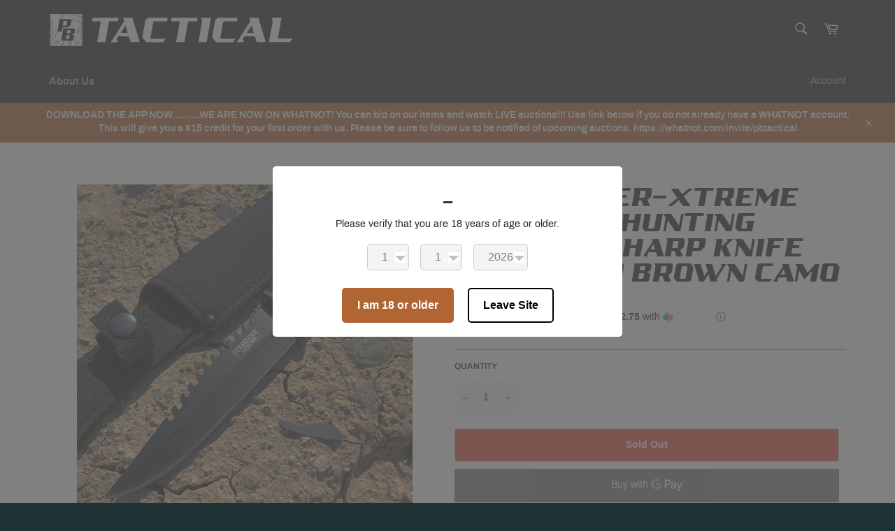

--- FILE ---
content_type: text/css
request_url: https://pbtactical.com/cdn/shop/t/10/assets/custom.css?v=89964663636059633911703866189
body_size: 38
content:
@font-face{font-family:airboltregular;src:url(//pbtactical.com/cdn/shop/t/10/assets/airbolt-webfont.woff2?v=84690051081707302531625944784) format("woff2"),url(//pbtactical.com/cdn/shop/t/10/assets/airbolt-webfont.woff?v=181661877219726651291625944776) format("woff");font-weight:400;font-style:normal}@font-face{font-family:archivo;src:url(//pbtactical.com/cdn/shop/t/10/assets/archivo-variablefont_wdthwght-webfont.woff2?v=165705279805203977331625946085) format("woff2"),url(//pbtactical.com/cdn/shop/t/10/assets/archivo-variablefont_wdthwght-webfont.woff?v=147657954998915009241625946079) format("woff");font-weight:800;font-style:normal}@font-face{font-family:archivo;src:url(//pbtactical.com/cdn/shop/t/10/assets/archivo-regular-webfont.woff2?v=17063169395367996101625946701) format("woff2"),url(//pbtactical.com/cdn/shop/t/10/assets/archivo-regular-webfont.woff?v=23720772328808947561625946692) format("woff");font-weight:400;font-style:normal}body{font-family:archivo!important}h1,.h1,h2,.h2,h3,.h3,h4,.h4,h5,.h5,h6,.h6{font-family:airboltregular,sans-serif!important;font-weight:400!important;line-height:1!important;text-transform:uppercase!important}.sezzle{margin-bottom:30px}.sezzle p{text-align:center;color:#fff;font-size:18px;margin:auto;max-width:700px;padding:20px}.site-footer .text-left{text-align:center!important}.featured-card__action{position:absolute;bottom:15px;left:50%;transform:translate(-50%)}@media (min-width: 768px){.contact-page-content{display:flex}.contact-page-content>div{width:50%;margin:0}.contact-page-content .content-block:first-child{display:flex;align-items:center}}.page-container{background-image:url(//pbtactical.com/cdn/shop/t/10/assets/bg-1.svg?v=155177407114840070671625931547);background-size:contain;background-position:center bottom;background-repeat:no-repeat}.meganav__title{margin-bottom:10px}.h1.featured-card__title{font-size:1.5em}
/*# sourceMappingURL=/cdn/shop/t/10/assets/custom.css.map?v=89964663636059633911703866189 */


--- FILE ---
content_type: image/svg+xml
request_url: https://pbtactical.com/cdn/shop/t/10/assets/bg-1.svg?v=155177407114840070671625931547
body_size: 131781
content:
<svg id="a51b7a4c-d50a-497b-b89b-1b0b71b2afba" data-name="ac25d0ea-9aed-4521-956b-878046769004" xmlns="http://www.w3.org/2000/svg" width="612.16" height="731.57" viewBox="0 0 612.16 731.57"><g opacity="0.05"><path d="M571.11,177.62a4.23,4.23,0,0,0-3.81.68c-2.18-2.52-5.13-.38-7.71-1.12-1.83-.79-3,2.14-1.12,2.9,1.89,1.16,3.88-.67,5.31.93,1.79,2.36,5.09,3.41,6.71.27a1.86,1.86,0,0,0,.86-3.62Z" transform="translate(0.09 -60.57)" fill="#fff"/><path d="M592.7,165.79c-.7.59-1.58,1.16-1.57,2.24-1.58,1.17-3.37,2-4.58,3.6a5.19,5.19,0,0,0-2.95,3c.23-.38-1.15.4-1.3.5-.37.25-.84.85-1.27,1-1.8-.49-2.86.17-4.25,1.33-1.81,1.62.9,3.69,2.93,1.55,1.9.93,5-.74,6.75-1.62.92-.81.78-1.7,2.15-1.86a2.15,2.15,0,0,0,1.74-1.57c5.51-2.92,2.17-5.76,5.4-10.33.8-.63,1.84-.56,2.59-1.4,1.2-1.81,3.32-3.13,3.38-5.49.89-.72,1.17-2.08,2-2.87,2-1.07,5.08-.92,5.89-3.54a6.33,6.33,0,0,1,2.38-2.27V143a1.71,1.71,0,0,0-.26.21,8.91,8.91,0,0,0-4.53,6.9c-.94,1.22-2.92.77-4.28,1.3s-2.13,2.67-3.57,3a2.16,2.16,0,0,0-1.67,1.35c-.38,1.44-1.86,2.1-2.36,3.5C594.64,161.51,592.61,163.26,592.7,165.79Z" transform="translate(0.09 -60.57)" fill="#fff"/><path d="M494.24,187.32c.51.74.76,2,1.87,2,2.85,1.19,2.63,4.7,6.85,1.85.59,2.24,3.09,2.11,5.12,1.31a3.3,3.3,0,0,0,3.21.11,4.53,4.53,0,0,1,2-.18c.67.27,4.84-.93,3.74-1.79-3.7-.09-1.82.48-5.41-1.29a2.3,2.3,0,0,1-1.11-.32c-1.3-1.64-3.58-.91-5.2-.19-3.75-1.56-3.8,2.4-5.57,1-.77-1-1.05-2.86-2.33-3.41-.56-.88-.63-2.07-1.87-2.22-.69-.13-1.07-.52-1.86-.4C487.9,185.38,491,190.27,494.24,187.32Z" transform="translate(0.09 -60.57)" fill="#fff"/><path d="M607.08,162.1a4.84,4.84,0,0,0-2.18,1.77c-1.8,2.48-7.21,3.74-6.12,7.55-.42.66-.16,1.53-.39,2.23-.47,1.14-1.75,1.94-1.43,3.39a9.43,9.43,0,0,0-5.09,4.29c-3-.58-2.86,1.75-3.4,3.77-1.2,1.56-3.76.91-5.42,1.59-2.15-.44-4.72.71-6.47,2-3.2-1.59-3.18,2.94-5.55,1.44-1.95-1.17-4.15.09-6.11-.75a3.19,3.19,0,0,0-2.34-1.06c-1.62-1-6.68-1.51-8.68-1.34A13.54,13.54,0,0,1,543,188.8c-3.21-1.51-7.29-2.57-10.45-.32-2.27,1.35-5,1.09-7.52.92-1.07.06-2.1.36-3.16.47-2,.2-1.43,3.08.47,3,3.7-.64,7.3.66,11-.32,1.58-1,2.5-1.48,4.44-1,3.55.2,7.51,0,11.1,0,1.84.06,3.17.54,4.87-.53,1.49-1.15,4.49.57,6.4.42.78.71,1.4.59,2.38.78,1.2.25,2,.84,3.32.79s2.44-.69,3.7-.58c1.9,1.15,4.31,2,6,0,1.8.69,3.42-.64,5-1.18,2.58-.15,9.72-3.52,10.53-6.06,3.13,1.49,4.44-1.67,5.8-3.75,1.35-1.37,3.88-2,3.78-4.31a6.44,6.44,0,0,0,1.73-4,2.26,2.26,0,0,0,.61-2.35c1.93-1.54,5-3.22,6.12-5,1.51-.76,1.09-2.88,2.12-4.12.28-.57.53-.73.83-.78v-3.16C609.63,157.72,608.23,160.05,607.08,162.1Z" transform="translate(0.09 -60.57)" fill="#fff"/><path d="M545.25,201.19c-1.36-.18-1.93.11-2.78-1-2.81-1.88-6.75-1.2-9.77-.31-3.92-.59-8.14.45-12-.57s-7.63,1.3-11.51,1.36c-2.86-1.46-3-2.23-5.95,0-1.14.56-2.12-.89-3-1.41-2.68-1.42-5.73.31-8.39.41-2.61-.47-2.86-3.92-5.47-4.5-2.73-.83-5.15-2.09-7.44.32-.69.91-2.22,1.67-2.55,2.69-1.63.92-3.71,1-5.52,1.29a1.32,1.32,0,0,0-1,.72,7.4,7.4,0,0,0,2.39-.3,2.3,2.3,0,0,1,.55,0,2.56,2.56,0,0,0-.5,0,7.4,7.4,0,0,1-2.39.3,4.9,4.9,0,0,0-1.32.19c-1.63,1-2.56,2.87-4.05,4.1-1.05,1.08.41,2.94,1.52,1.85,1.55-1.25,2.86-3.1,5-3.12a2.88,2.88,0,0,0,1.65-1.1c2.28-.34,4.59-.81,6.2-2.54,4.24-2.41,1.2-2.82,6.4-1.21,1,.32,1.41,1.49,2,2.26,2.33,3.3,6.25,1.84,9.54,1.57,3.35-.79,5,2.92,8.26.1.81-.55,1-.61,1.77-.05,3.56,3,9.2,2.15,13.26.62,4.3,1.15,8.89-1,13,.64,1.69,0,3.36-.17,5.06-.09,1.17-.09,2.57-1,3.72-.82C542.86,203.51,546.76,202.1,545.25,201.19Z" transform="translate(0.09 -60.57)" fill="#fff"/><path d="M605.08,186c-.47.53-.42,1.25-.86,1.66-2.24,1.55-4.92,1.89-7.26,3.25-1.72,1-3.73-.36-5.1,1.91-2.86,5.8-5.81.14-8.12,3.82-.57,1.32-1.81,1.4-3,1.63-1.36.26-2.57,1.36-3.73,1.92-1.44.38-3-.23-4.47.29a3.18,3.18,0,0,1-2.46,0,5.47,5.47,0,0,0-3.84.23c-2.09-2.26-3.87-.31-6,.57a11.2,11.2,0,0,0-2.49.55,49.41,49.41,0,0,0-5.77-1.25,1.16,1.16,0,1,0-.26,2.31c3.81.7,7.76,1.78,11.42,0,2.34,2.68,6,1,9,.49,2.2-2.06,4.34-.06,6.66-1.12,2.4-1.61,5.68-.22,7.85-2.57,3.93,1.3,6.33-1.29,8.36-4.26,2.08.24,3.62-1.3,5-2.48,2.66-.83,5.72-2,7.16-4.64.57-1.32,1.77-2.24,2.23-3.6.14-1.13,1.53-5.31-.63-4.8-3,1.32-1.15,2.83-2.22,4.68C606.1,185.06,605.55,185.42,605.08,186Z" transform="translate(0.09 -60.57)" fill="#fff"/><path d="M612,176.42v-3.91a3.53,3.53,0,0,0-1.15,2.38A1.43,1.43,0,0,0,612,176.42Z" transform="translate(0.09 -60.57)" fill="#fff"/><path d="M546.53,212.16c-2-.82-3.4,1-5.42.58-2.84.32-3.06-1.19-5.85.71-2.17.43-3.18-2.1-5.9-1.07-3.25,2-3.27-2.35-9.91,0-1.72.64-.54,3.22,1.18,2.6,2.81-1.43,4.85,1.2,7.51,1,3.79-2,3.21.84,6.71,1.14a18.66,18.66,0,0,0,6.68-1.74c1.27-.31,2.88-.26,3.78-1.37,4.18-.25,8.38,1.85,12.52,1.22,5,1.61,3.48,1.79,7.82-.85,1.59,1.61,5.08-1.94,5.63-.7,1.08,2.06,2.71,1.81,4.55,1,1.08-.23,2.22.44,3.28.56,2.51-.09,6.62-1.43,6.64-4.32a11.15,11.15,0,0,1,3.23-.73c3.11-.25,2.29-2.71,4.79-2.84,2.63-.79,4.81,1.47,6.62-2,.58-1.07.88-1,2-1.21,3.8-1.15,6-4.7,9.57-6.12v-4a50.45,50.45,0,0,1-9.85,7c-5.11-.14-3.26,3.23-6.63,3.21a3.76,3.76,0,0,0-2.34.68c-.51.64-1.24.66-1.85,1.15-1.48,3.39-4.13,2.1-6.92,2.84-2.31,4.06-7.33.68-10.6,3-1.73-2.81-4.78-.77-6.91.33a8.26,8.26,0,0,0-4.72.28c.22-.31-3.76-1-3-.56a2.15,2.15,0,0,0-2.78.11,21.45,21.45,0,0,1-5.43,0C549.45,212.14,547.93,212.59,546.53,212.16Z" transform="translate(0.09 -60.57)" fill="#fff"/><path d="M610.58,210.32a24.56,24.56,0,0,0-11.44,5.43c-3-1.85-4.13,3.05-6.48,4.05-1,.8-1.93,0-3,0s-2,1-3.11,1.39c-2,.39-4,.51-5.66,1.86a11.15,11.15,0,0,1-2.76.9c-1.89.83-3.42,2.88-5.69,1.74-1-.67-2.21-.35-3.29-.68-1.9-1.35-3-2.69-5.35-1-1.82,1.14-3.19-.77-4.52,1.79.14-.18-.93-.19-1.1-.19-2.34.6-1.89-1.35-3.45-2.18-2.25-.34-1.72,2.09-5.87,1.51-1.28,0-1.57,1.94-.23,2,1.92.23,4.16.53,5.57-1,1.08,2.33,4.68,2.35,6.78,1.69a5,5,0,0,0,4.82,0c2.4.93,8.39,1.25,10.53,0a3.42,3.42,0,0,1,3.64-.8c1.72.19,2.9-1,4.5-1.14,2.19.35,3.67-1.14,5.41-2.17,4.88-1,4.63-1.32,8-4.94,2,1.73,3.18-1,3-.12a14.32,14.32,0,0,0,2.46-1.27c2.66-.25,4.72-2.3,6.86-3.73a5.5,5.5,0,0,0,1.86-1V208C611.15,208.89,611.73,209.56,610.58,210.32Z" transform="translate(0.09 -60.57)" fill="#fff"/><path d="M572.58,236.09c-.46,0-3.16.6-3.43.13-1.11-1.71-2.44-.68-3.3.63-1.4.37-2.75,2.19-4.13,1-1.07-.63-2.4-1.41-3.68-1.09-2.18-2.32-4.7.28-6.94.76-2-1.9-4.2-3.07-6.53-.68-4,2.08-8.29-3.69-13.32-2-6,1.81-12.43.79-18.59,1.84-1.23-1.81-3.24-1.77-5.14-1.37-1.78.18-1.3,2.8.43,2.71,2.45-.7,2.29,1.49,4.38,1.77,10.11.28,20.33-1.75,30.26-.31,1.15-.51,2.38-.3,3.53-.75,2.6-1.13,2,5.34,9.11,1.28,1.75,1.5,3.13.85,4.9.16,2.7.63,4.76-.38,7-1.68a8.11,8.11,0,0,0,6.43.92,1.77,1.77,0,0,0-1-3.32Z" transform="translate(0.09 -60.57)" fill="#fff"/><path d="M579.93,238.05c2.83,1.19,3.65.09,5.88-1.64,3.49-.7-.11-4.68-2.2-2-1.85,2.69-3-.55-5.25,1.09C576.94,236.43,578.47,238.94,579.93,238.05Z" transform="translate(0.09 -60.57)" fill="#fff"/><path d="M592.75,233.58c1-.5,2-1.18,2.93-1.69a5,5,0,0,0,1.85.11c.9-.26,2-1.48,2.9-1.55a8.16,8.16,0,0,0,7.44-1.41c1.79,0,2.89-1.19,4.09-2.27v-4.51c-1,.74-2.28,1.07-3.17,2.07-.65.55-1.19.28-2,.58-1.36.69-2.3,2.23-3.93,2.42-2.54-.31-3.85-.27-5.81,1.68-1.83-1.58-4,.66-5.81,1.23C589.1,231.32,590.78,234.78,592.75,233.58Z" transform="translate(0.09 -60.57)" fill="#fff"/><path d="M584.1,335.92v.16l.39-.53Z" transform="translate(0.09 -60.57)" fill="#fff"/><path d="M608.73,259.72c-1.21.17-2-1.73-3.65-1.62-2.39,0-3.11,2.66-5.46,3.13a16.25,16.25,0,0,0-1.79.71c-.62.35-.82.74-1.53.61a1.62,1.62,0,0,0-1.51.66,5.47,5.47,0,0,1-1.75,1.22A1.41,1.41,0,0,0,594.2,267a13.22,13.22,0,0,0,2.16-1c2.68.5,7.9-1.4,9.33-3.8,2.53,1.48,3.64.06,5.8-.74a4.34,4.34,0,0,0,.51,0v-2.7a9.29,9.29,0,0,0-2.37.61A1.37,1.37,0,0,1,608.73,259.72Z" transform="translate(0.09 -60.57)" fill="#fff"/><path d="M574.68,312.43c-.63-1.32-2.4-4-3.68-1.84-.33.82,0,1.42,0,2.24-.14,1.43-.35,3.19,1.36,3.84-.6,7.88,5.12,6.79.28,15.88a2.07,2.07,0,0,0-.13,1.1l-.06.11A8.48,8.48,0,0,1,570,337c-2,1.8.14,3.43-.15,5.52-1.64,1.47-1.62,1.11-2.09,3.52-.39,1-.65,2.22.32,3a6.66,6.66,0,0,0,.14,1.26,3.43,3.43,0,0,0-.23,2.46c-.52,1.81-1.55,4,.34,5.37.2.31.1.21.2.59,1.09,1.81.79,4.13,2.47,5.49,1,.74,2-.76,1.11-1.51-1.06-1.05-.44-4.42-.47-5.92-.54-1.61-.57-4.33-2.12-5.18,0-1.23,1.06-2.74.44-3.86v-.18c1.14-1.21.38-2.65,1.37-3.95.32-.74,0-1.36.46-2.07.91-1.12,1-2.6,1.61-3.8a9.85,9.85,0,0,1,1.42-2.48c1.26-1.76,2.36-3.65-.3-3.62h0c2.76-.07,1.64,1.84.43,3.65a2,2,0,0,0,1.59-1.23c1.79-3.65.84-7.66,1.7-11.43C575.15,318.42,579,313.63,574.68,312.43Z" transform="translate(0.09 -60.57)" fill="#fff"/><path d="M578.8,265.88c1.64-2.55,5.85-2.11,5.81-5.8.83.67,1.38-1.65,2.08-1.6a1.78,1.78,0,0,0,1.27-.78c2.34-1.2,7.34-.68,8.52-2.58.45-.72.08-.47.71-.77a4.24,4.24,0,0,0,2-1.54c4.21,1,4.52-2,7.38-2.8,2.64-1.8-1.11-4-3-2.49-1.07,1.17-1.69,1-3,1.19a2.78,2.78,0,0,0-3.87.61l-.13.2c-.51,1.51-2.09,1.42-2.94,2.61-2.17.46-8.55,1-9.1,3.27a6.81,6.81,0,0,0-1.42,2.31,3.7,3.7,0,0,0-2.75,2c-3.88.68-4.64,5.1-6.38,8a7.93,7.93,0,0,0-1.15,2.63c-2.2-.14-3.35,2.23-4.83,3.51-1.57,2.62-1.26,6-1.84,8.8-3.84,1.59-2.34,6.71-3.17,10-.64,2.58,1.6,4.21,2.08,6.61s2.06,4.4,2.77,6.8c.6,1.51,2.71.46,2.24-1-.55-1.86-1.56-3.61-1.37-5.6a7.34,7.34,0,0,0-1.23-5.47c-.23-.41-.23-.32-.18-.83a13.31,13.31,0,0,0,.16-4.75c-2-4,2.61-7.66,3.81-11.31,0-.87.92-1.07,1.42-1.66C575,272.39,575.76,268.39,578.8,265.88Z" transform="translate(0.09 -60.57)" fill="#fff"/><path d="M612,248.82V246l-.28.16a1.46,1.46,0,0,0-.55,2A1.49,1.49,0,0,0,612,248.82Z" transform="translate(0.09 -60.57)" fill="#fff"/><path d="M557.38,279.08c-.76-.78-.37-1.24-.28-2.19,0-.5-.72-.72-.88-.21-1.2,2.22-3.86,3.57-3.45,6.61,1.39,3.38.56,2.61.72,5.8-1.67,2.51-.81,5.2.09,7.81a9.32,9.32,0,0,0,.7,5.7c.87,2.92,2.24,2.23,3.34,3.86.41,2.34,2,2.49,2.5,4.63,4.76,4.39.41,10,3.43,12.41.35,2.44.57,4.82-.43,7h0a1.06,1.06,0,0,0-1,1.06c-.18,1.12-1.14,1.8-1,3-3.57,3,.25,5.4-1.93,8.11a3,3,0,0,0-.94,1.83c-.78,2.88,1.38,3.13.39,6.17-.36,2,1.83,3.47.79,5.34a5.71,5.71,0,0,0-.79,2.34c.48,5.71,2.06,4.49,3.85,7.91,0,1.88,1.26,3,2.17,4.48s.94,1.61-.25,3.09c-.24.22,0,.17-.67.18a3.32,3.32,0,0,0-2.15.69,4.32,4.32,0,0,0-5-.24c-.82-1-2.74-.61-3.79-.14s-1.3,1.4-2.41,1.5c-2.72-.23-2,2-4.11,2.05-4.39-1.21-5.59,1.69-8.64,3.91-1.66.28-3-.92-4.61.31a1.44,1.44,0,1,0,1.23,2.6,1.17,1.17,0,0,0,.28-.17c1.62-.73,3.51-.47,4.88-1.92,2-1,5-.35,5.84-3.16.9-.34,2.81-.49,3.73-1.3,2.57,0,4.82-1.64,7.2-2.49.53,2.43,2.87-.49,4.11,1.54,1,.67,1.69.12,2.62-.21s1.76-.1,2.62-.72.74-1.11,1-2,.88-1,.84-1.9-.71-1.56-.92-2.41a2.54,2.54,0,0,0-1.19-1.83c-.61-.44-1-.65-1-1.44.42-3.26-1.47-6.45-3.18-9.1-.2-1.46.63-2.95-.31-4.31-2.26-2.8,2.33-5.11,0-7.77.06,0,0-.58,0-.7a2.16,2.16,0,0,1,.24-1.39c.84-1.69-.27-3.72.46-5.38.61-1.16,1.78-2,2-3.4.25-.78.75-1.24,1-1.91,0,0,0,0,0-.06a1.08,1.08,0,0,0,.4-.52c.08-1.13,1.45-1.86,1.07-3-.09-.22.78-1.71.86-2,.1-2.15,1.49-4.67-.13-6.53.76-3.64-4.67-9-6.08-12.29-.62-1.45.38-2.73-.15-4.22a4.85,4.85,0,0,0-1.43-1.92c-1.06-1.4-1.52-3.4-3.24-4.34a20.3,20.3,0,0,0-.7-4.24c-.13-1.22.83-2.43.37-3.6a20.14,20.14,0,0,0,1.06-6.48C556.89,282.18,558.75,280.52,557.38,279.08Z" transform="translate(0.09 -60.57)" fill="#fff"/><path d="M570.44,254.31c-.12.83-1.43.71-1.79,1.52-1,1.71-2.93,2.23-3.84,3.91,0-.12-.49.39-.63.52a3.44,3.44,0,0,0-.9,1.65c-.19.58.31-.06-.11.5-1.77,1.12-1.88,3-2.52,4.85-2.36.11-2.54,2.49-3,4.29-.62,1.46,1.7,2.81,2.5,1.36.4-.72.44-1.66.84-2.33v-.23c2.15-.35,2.75-2.68,3.58-4.3,1.21-.87,3-1.86,2.85-3.63.9-1.05.2-2.18,1.11-3.25,1.06-1.53,1.86-2.7,3.82-2.81,4.79-1.07,8-5.05,11.63-8,2.26,1.19,4.85-3.17,6.14-4.54,1.79,1.3,2.56-1.79,5.75-.81,7.45-1.52,7.12,2.1,12.8-4.89.85.79,2,0,2.73-.54h.6V235.1a6.7,6.7,0,0,0-2,.65c-2.31-1.95-2.91.37-4.33,1.95-1.11,2-5.59-.28-7.46.57a12.45,12.45,0,0,0-2.83,1.74,7.49,7.49,0,0,0-4.24,1.7c-1.36-1.27-2.69,1.16-3.93,1.55a14,14,0,0,0-2.36,1.45c-2-.76-3.27,2.15-5.12,2.67C576.42,249.31,572.92,251.38,570.44,254.31Z" transform="translate(0.09 -60.57)" fill="#fff"/><path d="M544.65,283.23c.42,1.27,2.25.4,1.88-.85-.89-3,.66-5.92.59-8.9a9.8,9.8,0,0,0,2.23-4.5c1.14-1.77,2.32-3.31,2.71-5.48.18,0,.42-.14,0-.16a2.11,2.11,0,0,0,2.24-1.82,15.81,15.81,0,0,0,1.94-3.71c.5-1.52,1.67-2.06,2.76-3.17,1.54-1.85,5.13-2.37,4.61-5.44a1.39,1.39,0,0,0-2.68-.3c.35-.72.22-.41-.35-.22-4,.64-4.62,4-7,6.46-1,1.43-1.3,3.14-2.75,4.27-3.37.17-3.14,4.54-4.4,6.83-.82,2.94.54,3.75-1.78,6.48-.5,1.24.35,2.35,0,3.63A11.08,11.08,0,0,0,544.65,283.23Z" transform="translate(0.09 -60.57)" fill="#fff"/><path d="M542.89,257.71c1.9-2.32,1.66-7-1.41-8-3.09-6.13-4.81-1.2-8.14-1.54-3.14-1.45-6.76-2.62-9.66-.12-1.24.6-1.76-.51-2.95-.49s-1.46,1.24-2.36,1.28c-.3-1.18-1.86,0-2.54-.23-.59-1-1.77-1-2.8-1.14-2.67-1.22-2.49-1.6-5.51-.71-3,.08-6-2.48-9-1.41-1,.44-1.7,1.17-2.73,1.15-1-.67-2.35-.48-3.37-1.16-2.47-1.75-5.77-2.22-8.27-.27-1.15.93-2.83.15-4,1a5.44,5.44,0,0,0-2.29.72c-2.46,1.16-2.57-2.27-6.1.9h0l-1.12.32c-1,.29-1.26-.27-2-.8a7.2,7.2,0,0,0-3.46-.62,7.37,7.37,0,0,0-4.45-.31c-1.07,0-3.15.84-2,2.08,1.12,1,3,.49,4.44.81a8.4,8.4,0,0,0,4.34.05c1.87.63,2.34,1.18,3.84.67h0a2.07,2.07,0,0,0,2.29-.44c.65-.4.52-.31,1.1.12a4.69,4.69,0,0,0,4.22.2c1-.45,2,0,3-.53,2.81.54,4.83-1.67,7.31-1.09,1.6-.2,3.78,1.09,5.18.52a2.85,2.85,0,0,0,2.48.19c4.86-3.11,4.76,1.93,9.54,1.66a7.93,7.93,0,0,0,3.55-.81,11.89,11.89,0,0,0,3.9-.29c.77,0,.73.29,1.25.57,1,.5,1.86-.19,2.83-.33.58.76,1.39.12,2.1,0s1.21.54,2,.81c2.11.61,4.45.29,6.6.18,4.24-1.6,2.5-.26,5.8-.22.5,0,4-1.81,3.51-1.12,1.51.72.61,2.67,2.23,3-.32,3-2.7,5.14-3.28,8.06a6.44,6.44,0,0,1-.9,4.13c-.43,2.54-.65,5.19-1.17,7.69-3.16,1.21-1.51,5.54-1.43,8.07-.11,1.76-.23,4.09,1.27,5.33.08,1.07.88,1.27,1.16,2.1.44,1.49,2.15.3,3.17,1.85,3.43,1.51,1.84,3.2,4.1,5.21.22,1.62-.26,3.35.72,4.79,1.25,1.82,1.65,4,2.56,6.05.65,1.47,2.77.46,2.24-1-.87-2.34-.62-4.9-1.68-7.17-.11-2.39,1-5.09-2.54-5.31a1.81,1.81,0,0,0-.44-.55c-.4-2.33-2.83-2.68-4.37-4a2.75,2.75,0,0,0-1.73-.87c0-.82-.82-1.09-.61-2-1.81-3.47,1.41-7.87-.43-11.41.22-2.48.27-5.2,1.36-7.58C540.74,263.71,541.06,260.25,542.89,257.71ZM475,249a15.8,15.8,0,0,0-2.57.4l.05,0a14.73,14.73,0,0,1,2.55-.41.86.86,0,0,0,.62-.33A.85.85,0,0,1,475,249Z" transform="translate(0.09 -60.57)" fill="#fff"/><path d="M526.13,266.6c-.9,2.46,2.93,3.94,3.77,1.48.58-1.67,1.77-4.93-.67-5.61.42-1.76-.94-2.81-1.66-4.21-1.42-1.92-3.19,0-5-.26-.83-1.27-1.84-2.21-3.49-2a1.8,1.8,0,0,0-.37,3.46c-.05,0,.78.21.75.14,1.62,1.46,4.33.4,6.06.28,1.36,2.33,1.25,1.47,1.15,4.35C526.39,264.92,526.35,266,526.13,266.6Z" transform="translate(0.09 -60.57)" fill="#fff"/><path d="M482.36,267.26a7.71,7.71,0,0,0-6.56-.8c-1.15.39-2.44.25-3.62.55-1.35.34-1.07,2.46.34,2.17s2.94-.2,4.39-.41c.79.51,4,.44,5.63.68s3.09-.79,4.77-.66c2.31,0,3.81,2.94,6.28,1.9,1.69,0,3.11.72,4.76.61a4.34,4.34,0,0,1,2.11-.26c2.67.88,3.92.11,6.07,2.39,1.22.79,1.47-1.55.3-1.25-.92-.69-1.14-2-2.79-2-3.39.32-9.08-5.69-12.53-2.92.15-.13-.4-.08-.31,0C487.42,265.19,484.51,268.08,482.36,267.26Z" transform="translate(0.09 -60.57)" fill="#fff"/><path d="M526.7,304.09c-.62-2.3-2.79-4.2-4.8-5.4-.23-.83,0-2.07-1-2.41-2.91-1-.79-5.36-2.9-6.92a2,2,0,0,0-.87-1.53c.12-1.58-1.7-2.08-1.86-3.48-.1-1-.86-1.51-1.07-2.45a1,1,0,0,0-.9-.82,40.38,40.38,0,0,1-2.4-3.42c-.53-.93-2-.28-1.54.7.5,1.37,1.71,2.45,2.31,3.7a1,1,0,0,0,.78.77c1.25,2.43-.24,2.52,1.84,4.87a2.92,2.92,0,0,0,.53,2.1c.34.26.39.32.13.2,0,.76,0,1.61.77,2,.11,2.71.5,6.09,3.64,6.69.32.77.12,2,1.1,2.29.44.14,1,1.37,1.27,1.73a7.23,7.23,0,0,1,1.21,1.79c.08,2.85,2.74,2.16,3.83,7.65,1.8,1.84-.09,4.76,1.75,6.44,1.45,1.42-1.37,1.15,1,6.58-.88,5.21,1.28,4,1.81,5a1.34,1.34,0,0,1,1.67.73,22.56,22.56,0,0,1,1.36,2.26,1.27,1.27,0,0,0,0-.9c-.28-1.65.45-4.2-1.48-5.07a6.4,6.4,0,0,0-.9-6.61c0-1.73-.28-3.55-2.2-4-.25-.31.13-1.59.18-2C529.74,311.63,529.39,305.75,526.7,304.09Z" transform="translate(0.09 -60.57)" fill="#fff"/><path d="M472.19,278.75c2-.24,3.2,1.75,5.06.1.69-.28,1.15,0,1.83.29,2.44.89,5.06.58,7.59.4.89,2.23,2.71.53,4.2.77,2.19,1.28,4.28,4.06,7.1,2.34.61.64,1.84.6,2.36,1.21a7.11,7.11,0,0,1,0,3.49,1.56,1.56,0,0,0,1,1.61c2.13.85,1.71,5.11,4.42,5,.36,0,1.53,2.3,1.58,2.52.22,1-.61,1.79-.37,2.82.17.68.8,1,1,1.64,0,1.54-.9,4.15,1.33,4.54-.35-.07.41.39.47.47.67,2.43,5.5,2.35,4-.61A4,4,0,0,0,511,302.5a4.43,4.43,0,0,0-1.42-4.11c.64-2.26-.56-5.41-2.45-7-.36-2.33-1.86-4.9-4.15-5.35-1.09-2.43.72-4.6-2.86-5.26-2.82-1.31-8.26-4.61-11.27-3-1.36-2.53-5.31-1.48-7.65-1.22-1.73-.16-4-1.55-5.62-.05C470.61,273.81,468.78,278.36,472.19,278.75Z" transform="translate(0.09 -60.57)" fill="#fff"/><path d="M612,280.39a9.31,9.31,0,0,0-3,1c-1.73.15-1.24,2.66.44,2.61,1-.3,1.8-.53,2.56-.7Z" transform="translate(0.09 -60.57)" fill="#fff"/><path d="M612,293.5a3.22,3.22,0,0,0-.86,3.05c.06,1.73-.87,3.37-.7,5.12a5.61,5.61,0,0,0,.87,2.15,6.6,6.6,0,0,1,.69,2.12Z" transform="translate(0.09 -60.57)" fill="#fff"/><path d="M596.36,316.29a2.13,2.13,0,0,1-.16-.66c-.2-.84-1.5-.63-1.33.2s-.22,1.79.16,2.62c.28.37.28.43,0,.17-.4,2.47-.82,5.25,1.5,6.92.45.42.7.5.66,1.36-1.07,2.61,1.46,3.85,0,5.44-1.16,1-1.11,2.6-1.49,4-.37,1.06-1.14,1.77-1.39,2.93-.46,2.12,2.85,2.44,3.33.38.23-1,1.19-1.59,1.27-2.74-.5-4.76,2-4.58.34-7.43-.4-1.13.25-2.07.34-3.19C598.8,323.87,599.77,315.57,596.36,316.29Z" transform="translate(0.09 -60.57)" fill="#fff"/><path d="M588.74,299.73a9,9,0,0,0,2.64,5.12c-1,2.25-.06,4.69.88,6.72.72,1.46,3.07.36,2.29-1a10.36,10.36,0,0,1-1.42-5c1.31-1.81-1-3.74-1.13-5.65a3.25,3.25,0,0,0-2.88-3.37c-1.6-7,.88-7.86,3.52-13.48.38-1.61,1.76-2,2.57-3.33,1-2.51,2-1.11,4.29-3.88,2.14-.56,4.58.42,6.48-1.27,1.31-1.49,1.22-1.26,3.25-1.44a18.87,18.87,0,0,1,2.77-1.39v-3.15a9.08,9.08,0,0,0-1.38.26c-1.11.33-1.81,1.13-3,1.13-1.83-.09-3,1-4.7,1.43-1.58,1.06-3.52.27-4.94,1.63-.82.79-.82,2.12-1.78,2.72-3.26.69-6.81,3.38-6.2,7.08a7,7,0,0,0-.29.76c.24,1.91-1.59,2.74-2.44,4.21-1.15,2.26-.12,5-.68,7.43C586,297.18,586.31,299.73,588.74,299.73Z" transform="translate(0.09 -60.57)" fill="#fff"/><path d="M470.94,175.06c-1.54,0-1.89,2.38-.28,2.44a5.89,5.89,0,0,0,5-1.88c.56-.56,0-.21.54-.12,3.45.43,6.95-3.12,8.56-5.92,1.17-.47,2.41-1,3.64-1.41,1.67-.92,3.29-2.66,5.17-3.07,2.26-.09,3.6,2.19,5.67,2.6,2.26,0,4.27,1.38,6.53,1.45,1.25.06,2.27-.51,3.45,0,2.48,1.37,5.4,1,8,.08,3.12,0,6.34.33,9.43-.36,6.5-2.49,5.56,1,8.61-.18.53-.35,1.36-1.38,2.13-1.16,1.75,3.12,4.49,1.39,7,1.5,1.89.77,3.57-.18,5.59.43,2.19,0,4.47-1.26,6.62-.92,3.31,1.2,4,.17,6.83.29a5.07,5.07,0,0,0,3.12.28c2.27-.56,4.37.83,6.63,0,2.37-.42,4.62-1.17,5.64-3.54.25-.09.44-.18.64-.27,2.93.88,4.87-1.67,5.41-4.25,1.16-1.76,3.63-1.68,4.63-4.25.87-2.87,3.77-4.82,5.16-7.43.08-.34.31-.21.18-.09,3.64-1.83-1-5.84-3.4-2.16-1.82,1.72-3,3.83-4.77,5.57-1.37,1.64-.27,2.49-.79,3.81-.57.86-1.85,1.13-2.56,1.9-1,.77-1.31,3.57-2.62,3.44a2.29,2.29,0,0,0-3.24-.07l-.07.07c-1.24.11-2.21,1.73-2.57,2.59-1.11.27-2.77.72-4,1-1.78,0-3.57-.26-5.16.76-.86.36-1.28.1-2.11,0-1.29-.16-2.4.62-3.72.38-3.74-1.75-6.41-.93-10.25-1.28-1.35-.67-2.65,0-4.06-.17-1.87-.27-3.4,1.33-5.23,1.3-1.26-2.51-4.59-1.62-6.15.13-1.6-1.49-3.65-1.52-5.69-1.18-2,0-4-1.07-5.84.11-2.88.59-5.65,1.34-8.44,2.19-2.5.43-4.19-1.41-6.46-1.93-2.61,0-5-.74-7.61-1-2.52,0-4.09-2.23-6.57-2.49-2.33.18-4.94.21-6.65,2-1.16,1.37-3.32,2.37-4.26,4.05a4.83,4.83,0,0,1-2.8,3.12,6.32,6.32,0,0,0-3,1.33C474.3,171.41,473.44,175.33,470.94,175.06Z" transform="translate(0.09 -60.57)" fill="#fff"/><path d="M524,180.16c-.06.09.73.68.68.65,2.53,1,5.44-.16,7.42-1.79a106.78,106.78,0,0,0,13.14-.41c2.54,1.34,3.74-.58,4.91.35,1.92,1.09,4.25-.26,6.22.23.73.32,1.24-.6.85-1.17a5.23,5.23,0,0,0-2.12-1.51c-.92-.36-1.85.2-2.78,0s-1.77-1-2.78-.74c-.83.18-1.16,1.11-2.1.59-1.81-1.86-4.79-.78-6.89,0a43.23,43.23,0,0,1-6.51.82c-3-1.23-3.62-2.09-6.31.51-2.12,1.37-3.74-1.52-6,.54a2.55,2.55,0,0,0-3.32-1.41,2.6,2.6,0,0,0-1,.78c-.51.88-.85,2-1.84.78-.57-.41-1.54-.57-1.87.2-.66,1.22-4.43-1.84-6.48-1.37-1.26-1.77-3.47-.69-5.65-2-4.19.43-4-.76-7.36-2.09-1.76-.56-3,1-4.7.89-2.86,0-4.2,2.59-5.72,4.54-1,1.48-3.91,1.94-3.42,4a4.22,4.22,0,0,0-2.13,1.13c-1.33-.24-1.62.17-1.72.84a1.4,1.4,0,0,1,.31.59,1.46,1.46,0,0,0-.31-.54,1.1,1.1,0,0,0-1.46-.22,7,7,0,0,0-2.51,2.16c-2.87-.22-2.55,1.44-3.71,3.55-1.17,1-2.49,1.8-3.58,2.87-1.91-.84-3.17,3.65-5.23,3.66-1.32.1-1.3,1.88-2,2.62-2.09.74-4,1.94-6.16,2.56-.49.29-1,1-1.55,1.14a12,12,0,0,0-4.69.9c-3.58.34-4.62,2.42-8.77,1.53-1,0-1.25,1.56-.18,1.62,5.23.64,12.1,2.33,15.46-2.93.58-.79.94-.63,1.8-.78,2.46-1.29,6.93-1.05,7.76-4,2-.82,4.06-2.4,4.29-4.54,1.95-1.81,6.17-2.33,5.9-5.59,2.52.07,2.52-.92,4.33-2.29a1.23,1.23,0,0,0,.31-.24c.12.42,0,.95.33,1.28a2.55,2.55,0,0,0,1-1.94c1.44.78,3.13-.54,4.53-1s.67-2.05.33-2.92c2-1.93,2.6-6,6-5.84,2.78.52,3.89-1.27,6.29.1a11.42,11.42,0,0,0,3.53,1c.69,0,1.63-.28,2.25.09,1.09,1.21,2.23,2.83,4.1,2.63,1.48,1,3.49.08,5.34.34,1.33.19,3.08.45,4.28-.3.81,1.82,3,1.89,4.42.79C520.26,182.88,522.75,181.66,524,180.16Z" transform="translate(0.09 -60.57)" fill="#fff"/><path d="M480.33,783.54c.83-2.79,2.76-2.56,4.4-4.42a1.26,1.26,0,0,0,.16-.33c1.64.18,2.64-1.87,4.18-1.89,1.11.09,1.78.73,3,.34,14.68-6.58,10.84,8.57,21.82,1.68,4.51.75,3.83.84,7.59-1.93,2.18,1.85,5.25,1.24,7.88,1s5,0,7.53-.1c.73,2.47,3.61,2,5.58,2.17a1.59,1.59,0,0,0,1.76-1.4h0c0-.86.63-.83,1.34-1.15,1.71-1.86-2.75-2.06-3.53-1a2.45,2.45,0,0,0-1.82-.2h-.14c-1-2.07-3.52-1.68-5.33-1a45.45,45.45,0,0,1-10,1.08c-1.79.09-2.4-2.55-4.12-1.58-.74.57-1.94.21-2.79.56a3.31,3.31,0,0,1-2.37,1c-1.45.11-3.4.51-3.77,1.85-7.39,1.22-3-5.5-12.09-4.46-2.3.31-4.52-.76-6.79-.32a2.71,2.71,0,0,1-2.27.27c-2.54-.93-5.13,1-5.92,3.35-1.65,1.24-1.8,2.55-4.26,3.07-3.27,3.59-2.81,1.6-6.86,3.11a1.51,1.51,0,0,0-1.05,1.24l0,0a1.38,1.38,0,0,0-.7,0c-2.47,1.2-5,1.88-7.37,3.28-1.87-.16-4.27,2.18-5.64,4.22h3.84a3.37,3.37,0,0,1,.38-.28c.61-.64.65-.95,1.54-1.06a16,16,0,0,0,4.74-1.7c1.3-.56,2.21-1.57,3.56-2.08a1.3,1.3,0,0,0,.54-.38h0a1.69,1.69,0,0,0,1.71.13C476.88,785.75,479.08,785.36,480.33,783.54Zm-7,2.92a1.22,1.22,0,0,0,.15-.4v0A1.31,1.31,0,0,1,473.3,786.46Z" transform="translate(0.09 -60.57)" fill="#fff"/><path d="M603.72,774.3c2-1.07,5.08-.92,5.89-3.53A6.18,6.18,0,0,1,612,768.5v-5.14l-.26.2a8.9,8.9,0,0,0-4.53,7c-.94,1.23-2.92.78-4.28,1.31s-2.13,2.66-3.57,3a2.18,2.18,0,0,0-1.67,1.35c-.38,1.44-1.86,2.1-2.36,3.5-.68,2.25-2.71,4-2.62,6.54-.7.59-1.58,1.15-1.57,2.23-1.55,1.15-3.3,2-4.51,3.52h6.57c1.33-2.19.21-4.59,2.56-7.92.8-.62,1.84-.56,2.59-1.4,1.2-1.8,3.32-3.13,3.38-5.49C602.61,776.45,602.89,775.09,603.72,774.3Z" transform="translate(0.09 -60.57)" fill="#fff"/><path d="M612,778c-2.36.14-3.76,2.47-4.91,4.52a4.9,4.9,0,0,0-2.18,1.77c-1.8,2.48-7.21,3.74-6.12,7.55a.8.8,0,0,0-.08.16H603a2.13,2.13,0,0,0-.08-.94h0a2.2,2.2,0,0,1,.08.92h9V781.13h0Zm-1.14,4.43c-.44.89-.49,2-1,2.82C610.34,784.43,610.39,783.31,610.85,782.43ZM605,789.57a21.84,21.84,0,0,0,3.49-2.78A20.78,20.78,0,0,1,605,789.57Zm3.67-3-.11.15Z" transform="translate(0.09 -60.57)" fill="#fff"/><path d="M549.66,778.33c1.82-.76,2.9-.33,4.26.95,2.39,1.36,4.93.27,7.27-.56,1.2-.27,2.2.87,3.48.91,3.19.11,6.24-.73,7.36-4,.42-.48,1-.46,1.59-.57,1.26-.23,2.27-1.21,3.6-1.19s2.48.4,3.28-1.06c.43-3.77,1.73-3.81,2.85-7a5.38,5.38,0,0,1,1.12-3.34c.75-1.08,1.95-.9,2.84-1.79s1.11-2.35,2.35-3.09,2.78-.91,3.76-2c2.51-.65,3.48-3.67,4.48-5.72a2.91,2.91,0,0,0,2.22-2.5c0-1.54,1.59-1.09,2.57-1.6,1.34-.63,2.81-1.19,3.5-2.55s-.86-2.12-1.88-1.78c-2.91,1.47-7.53.85-8.16,5-2.08,1-1.88,4.16-3.91,5.23-1.34.2-2.13,1.39-3.2,2.2a7.14,7.14,0,0,0-3.48,4.66c-.4.67-1.14.6-1.77,1.05-1.14,1.28-2.72,2.45-3.14,4.18-1.28.41-1.48,1.45-1.79,2.5-1.11,1.26-2.48,2.64-2.22,4.51-2.19.35-3.14,2.53-5.13,3.2-2.51,2.76-.87,3.94-5.8,2.73-.82-.13-.88-.37-1.56-.91-4.44-2.88-5.77,4.59-10.57.39-1.46-.84-3-.32-4.52.15C547.94,776.68,548.52,778.64,549.66,778.33Z" transform="translate(0.09 -60.57)" fill="#fff"/><path d="M611.4,740.55l.6-.34v-3.33a5.1,5.1,0,0,1-1.79,1C608.57,738.79,609.79,741.46,611.4,740.55Z" transform="translate(0.09 -60.57)" fill="#fff"/><path d="M608.61,524.31c.44-1.75-.32-3.49-1.16-5-.28-3.71-2.55-7.51-1.15-11.14-.17-6.51,3-6.47,2.86-11,1.45-1.81,1.34-4.94,1.62-7.2-1.37-3.85-2.13-8.43-6.44-10-.63-1.17-2.73-.75-2.4.72.42,1.8,2.34,2.26,3,3.93a23.91,23.91,0,0,0,2.35,7.66c-.1,1.67-2.7,2.63-2.48,4.69-.19,4.35-3.14,2.59-1.5,10.06a34.87,34.87,0,0,0-.16,5.5c0,3.25-1.13,6.65,1,9.6a3.82,3.82,0,0,1,.33,2c0,2.86,3,2.39,3.3,5,.29,2,2,3,2.92,4.61a3.49,3.49,0,0,0,1.37,1.83v-4.85C609.74,529.36,610,526.25,608.61,524.31Z" transform="translate(0.09 -60.57)" fill="#fff"/><path d="M593,455.93c-1.77-2.26.09-6.33-3.48-7.38-1.61-.44-1.39-2.29-2.37-3.39a1.11,1.11,0,0,0-1.57-.06,1.09,1.09,0,0,0-.35.9c.37,1.87.9,4.5,3,5.05a10.17,10.17,0,0,0,2.59,8.85c-1,4.69-1,5.87,3.43,8.31.61.51.57,1.25.78,2a13.05,13.05,0,0,0,4.13,5.75c1.1,1,2.49-.91,1.35-1.86-5-3.52-1.35-6.54-5.88-9C593.19,462,597.82,460.18,593,455.93Z" transform="translate(0.09 -60.57)" fill="#fff"/><path d="M577.93,436.2c-.64-2.1-2.89-1.84-4.55-2.36-5.17-2.4-8.59-2.11-13.72.25a34.34,34.34,0,0,0-5.58,3.42c-.85.79-1.82,2.14-3,2.41-1.3,0-2.55.23-3.85.24-3.91-.11-7.7,1.2-11.58,1.07-1.91-1.16-4-.68-5.92-1.49a17.09,17.09,0,0,0-7.17-1.91c-3.91-5.4-8.75,3.85,1.66,3.54,3.2-.23,3.83,1.19,6.39,1.73a21.42,21.42,0,0,1,9.78,1.68c2.36.22,5.08,0,7-1.46a19.76,19.76,0,0,0,8.63-4.24,21.24,21.24,0,0,1,16.65-2.58c1,0,2.79-.34,3.34.61.58,2.51,3.26,4,4.73,6.07,1,1.11,2.87-.44,1.81-1.49C581.16,439.75,578.42,438.61,577.93,436.2Z" transform="translate(0.09 -60.57)" fill="#fff"/><path d="M589.6,777.25c.87-2.87,3.77-4.82,5.16-7.42.08-.33.31-.21.18-.08,3.6-1.89-1-5.91-3.44-2.23-1.82,1.72-3,3.83-4.77,5.57-1.37,1.64-.27,2.49-.79,3.81-.57.86-1.85,1.14-2.56,1.9-1,.77-1.31,3.57-2.62,3.44a2.29,2.29,0,0,0-3.24-.07l-.07.07c-1.24.11-2.21,1.73-2.57,2.59-1.11.28-2.77.72-4,1-1.78,0-3.57-.25-5.16.77-.86.36-1.28.09-2.11,0-1.29-.15-2.4.62-3.72.39-3.74-1.76-6.41-.94-10.25-1.29-1.35-.67-2.65,0-4.06-.16-1.87-.28-3.4,1.32-5.23,1.29-1.26-2.5-4.59-1.62-6.15.13-1.6-1.49-3.65-1.51-5.69-1.18-2,0-4-1.07-5.84.11-2.88.6-5.65,1.35-8.44,2.19-2.5.43-4.19-1.41-6.46-1.93-2.61,0-5-.74-7.61-1-2.52,0-4.09-2.23-6.57-2.49-2.33.18-4.94.21-6.65,2.05-1.16,1.36-3.32,2.36-4.26,4a4.87,4.87,0,0,1-2.8,3.13l-.43.12h4.07a15.06,15.06,0,0,0,1.37-2c1.11-.4,2.38-1,3.61-1.33,1.67-.92,3.29-2.67,5.17-3.08,2.26-.09,3.6,2.2,5.67,2.6,2.26,0,4.27,1.39,6.53,1.45,1.25.06,2.27-.5,3.45,0,2.48,1.37,5.4,1,8,.09,3.12,0,6.34.32,9.43-.37,6.5-2.48,5.56,1,8.61-.18.53-.35,1.36-1.38,2.13-1.16,1.75,3.12,4.49,1.39,7,1.5,1.89.77,3.57-.17,5.59.43,2.19,0,4.47-1.25,6.62-.92,3.31,1.2,4,.17,6.83.3a5.14,5.14,0,0,0,3.12.27c2.27-.56,4.37.83,6.63,0,2.37-.42,4.62-1.17,5.64-3.53a5.17,5.17,0,0,0,.64-.28c2.93.88,4.87-1.66,5.41-4.24C586.13,779.75,588.6,779.82,589.6,777.25Z" transform="translate(0.09 -60.57)" fill="#fff"/><path d="M599.73,763.84c1-.9,2.44-2,2.37-3.29.73-1,2-1.61,2.64-2.7,2,1.11,5.21-1.62,7.26-3.24v-5.13a10.73,10.73,0,0,0-3.32,3.32c-.79,1.82-2.25,1.51-2.66,2.44-1.28-1.29-3.06.07-3.54,1.44s-3.63,2.46-2.58,4.36c-.4-.65-.49-.13-.95.29C597,762.41,598,765,599.73,763.84Z" transform="translate(0.09 -60.57)" fill="#fff"/><path d="M607.33,465.36c-2-4.54,2-4.25-3.12-11.75-.33-2.24-.89-4.21-2.77-5.69-1.36-2.46-1.3-6.16-3.94-7.73-6.24-.52-1.53-5.49-7.57-7.87-4.08-3.45-6.46-11.55-13.26-8.27-1.19.38-1.33.07-2.32-.54-3-1.84-7-1-10.1-2.66-4.58-1.6-10.09.77-12.6,4.84-2.92-1.08-4.93.26-6.88,2.22-1.17.23-2.36.31-3.14,1.41a1.67,1.67,0,1,0-.19,3.34h-.13c1.77,1.28,2.3-1.18,3.72-1,2.6.31,2.92-2.75,5.11-2.69,3.52,1.19,4.31-1.18,6.63-3.17,1.72-1.22,4.06-.95,5.91-1.86,3.38,1,7.09,1.36,10.35,2.72,1.8,1.44,3.72.71,5.67.15,2.08.36,3.19,2.2,4.13,3.9,1,1.22,2.57,1.46,3.74,2.42a10.86,10.86,0,0,0,3.28,1.81c3.06,1.19.59,4.28,3.67,6.89,2.36,1.61,2.24,4.76,4.37,6.55A5.8,5.8,0,0,1,600,452c-.2,5.57,3.51,5.73,3,12a6.26,6.26,0,0,0,2.38,4c.37,2.11,2.25,3.74,3.87,5,1.26.89,1.35,1.84,1.82,3.27a12,12,0,0,0,1,2v-7.84C606.4,467.28,610.42,469.34,607.33,465.36Z" transform="translate(0.09 -60.57)" fill="#fff"/><path d="M536.78,430.65c-1.63-1.53-3.9-.92-5.84-.69-1.86-.26-2.35-2.95-4.8-3.59-3.1-1.47-6-3.37-9.6-2.67-2.54-.22-4.17,2.8-6.73,2-2.29-.7-4.07-2.35-6.43-2.7-2.11.14-4.19-.52-6.25-.13-.65.18-.47.22-.94-.24-1.63-1.55-4-1.51-6.13-1.65-1.47-2.6-7.16-2.44-9.93-3.37-2.34-.8-4.18-2.63-6.85-2.72a1.18,1.18,0,0,0-1-.29,1.8,1.8,0,0,0-.8.35c1.44.31,3.4.94,3.56,2-.2-1-2.14-1.66-3.57-1.94l-.89-.17c-1.09-.37-1.76-1.34-2.83-1.78a7.32,7.32,0,0,0-3.63-.12c-1.64.19-3.4-.68-4.91.23-1-1.37-2.4-1.39-3.91-1.59a3.82,3.82,0,0,0-4.53.48c-3.32-2.25-4.51-2.39-8.5-1.63-2.41.17-4.33,1.78-6.78,1.68-4.61,1.25-5.8,6.9-9.73,9-2.14,1.36-1.52,4-1.92,6.13-.88,2.54-.55,5.27-1,7.8-1.56,1.55-.51,2.82-.89,4.58-.27.69-.91,1.21-1,2s.45,1.13.33,1.85c0,3.6,2.2,6.88,1.39,10.53-.34,1.2-.28,2.31,1,2.79.14.32-.25,1.53-.26,1.91-.15,1.46,1.26,2.27,1.09,3.68-.15,5.78,3.45,11.35,1.77,17.14.19,1.75-1.07,3.23-.6,4.9.1.47.2.26-.21.79a12.73,12.73,0,0,0-1,1.51,1.52,1.52,0,1,0,2.54,1.67.94.94,0,0,0,.12-.22c.84-1.72,1.83-3,1.09-4.74.83-1.74.26-3.66.84-5.45,0-3-1.68-5.71-1.2-8.72,0-1.15-.16-2.25-.23-3.39.12-3.34.85-4.71-1.64-7.42-.28-1.29.14-3.24-1.67-3.52a23.63,23.63,0,0,0-.46-13.38c.65-1.48,0-3.19.35-4.68a4.3,4.3,0,0,0,1.15-4c-.28-2.73,1.69-4.77,2.32-7.3a7.54,7.54,0,0,0,.63-3.14,2.21,2.21,0,0,1,.31-1.9c1.54-2.17,4.19-3.52,6.51-4.71,6,.74,4.57-3.56,8.75-2.75,4.86,0,1.89,2.78,8.9,1.62a14.55,14.55,0,0,0,6.3,1.63c1.36-.63,1.86-.78,3.28-.14,1.11.25,2.75-.2,3.73.33a6.48,6.48,0,0,0,7.25,2.32h0c.43.19.84.38,1.18.57,3.49,3,8.41,3.44,12.84,3.61,1.58,1.86,4.47.46,6.39,1.45,2.37,2.41,2.49,1.33,5.28,2.68,3.65.16,7.25,0,10.73,1.41,3.05.91,4.1-.9,6.34-.61,1.14.17,2.43-.19,3.52,0a10.5,10.5,0,0,0,6.21,1.83c1.17,0,1.56,1.1,2.49,1.71,1.85,1.22,4.66.15,6.5,1.21a1.43,1.43,0,0,0,2.17-1.86A1.45,1.45,0,0,0,536.78,430.65Z" transform="translate(0.09 -60.57)" fill="#fff"/><path d="M473.22,771.82c2-.1,4.21,1,5.61-1,.84-1.27.34-2.83,1.35-4,2.58,2.64,4.59-2.15,6.51,1,2.37,3.1,5.49,1.26,8-.47.89-.44,1.89-.15,2.86-.29,1.44-.21,2.67-1,4.12-1.1a11.82,11.82,0,0,1,7.86,2.1c4,1.42,8.48,0,12.61.92a24.69,24.69,0,0,0,6.7-1.29c1.71-.6,3.69,0,5.4-.77a1.83,1.83,0,0,0,2.22,0c2.16-3.21,2.38,1.85,6.75,1a4,4,0,0,1,2.36-.07c3.38,1,7.06.06,10.33-.94,1.22-.33,2,.35,3.15.67,3.11.88,4.93-2.57,7.46-3.7,2.54-1.43,6-1.67,7-4.92.4-2.07,2.35-3,2.83-5,.1-.57,0-1.29.44-1.74,2.19-1.18,3.46-3.3,5.78-4.35,1.48-1.3,1.13-3.6,3-4.49a5.31,5.31,0,0,0,3.32-3c1.64.09,3.48-2,2.86-3.72,7.9-1,4.15-1.82,8.93-5.69,5.91.32,3.82-3.67,8.31-4.69a11.09,11.09,0,0,0,2.92-1v-4.47a3.52,3.52,0,0,0-1.13.64c-3.36,1.55-6.49,1.36-8.49,5.3-3.69-1.16-6.56,2.54-7.91,5.49-2.23-.1-6.78,2.08-5.51,4.92-.09.06-.18.12-.14.12-1.79-.18-2.2,1.64-3.2,2.64a5,5,0,0,0-3.2,3.77c-3.67,2.48-4.82,1-6.56,5.84-1.66,1.25-1.06,3.38-2.24,4.86-1.52,1.13-1.85,3.12-3.25,4.3-11.92,2.71-6.87,7.66-13.35,5.31-2.61.36-4.55,1.6-7.36.68-2.44-.24-3.94-2.25-6.57-.79-2.74,1.18-4.35-3.33-7.68-.13-1.65-.5-3.44,1-5.32.58-5.42,0-10.61,2-16.07,1.36A8.78,8.78,0,0,1,510,765c-3.48-1.92-7.25-1.72-11.09-1.7-4.28-1.06-5.53,0-8.79,2.45-.83.26-1.29-.53-1.89-1-2.48-2.19-4-.75-6.29.42-2.79-3.43-3.89,2.21-5.56,3.74C471,766.79,469.79,771.59,473.22,771.82Z" transform="translate(0.09 -60.57)" fill="#fff"/><path d="M583.37,466.46a1.65,1.65,0,0,0-1.75,2.8,4.44,4.44,0,0,0,1.59,2.2c.68.77.64,2.46,1.1,3.46a12.32,12.32,0,0,1,1.45,4.33c.35,1.56,1.47,2.15,2.54,3.16,1.46,2.14,3.7,3.8,4.71,6.23.54,1.76,0,3.66.86,5.06-3.19,4.76-3.64,5.14-3.45,10.83-.93,1.91-1.12,4.58,1.45,5,.18,1.72-.32,3.7.67,5.3.17.4.28.22.26.74a5.65,5.65,0,0,0-.33,4.1c0,2.57.06,5.24,2.25,7,.49,2.46-1.36,5.62,1.51,7.45,1,.68,2,.44,2.14,1.84.22,4.62,5.17,6,7.48,9.24,1.2,2,3.38,3,4.93,4.63a7.59,7.59,0,0,0,1.2,1.45V546a10.55,10.55,0,0,0-1.33-1.26c-2-1.92-2.71-4.82-5.36-6.05-4.13-2-3.52-1.32-4.49-5.6-2.77-3-2.79-.22-2.75-5.69a4.65,4.65,0,0,0-1.12-3.11c-1.63-1.95-.27-5-2-7a3.13,3.13,0,0,0,0-3.94c.06-2.34,1.27-5-.71-7,1.08-1.76.23-3.86.53-5.73.93-2,1.21-4.44,2.56-6.28a1.71,1.71,0,0,0-.37-2.36c.53-3.33-.38-7.06-3.23-9.16-1.38-1.25-2.28-2.92-3.9-3.9-.54-.44-.53-.61-.68-1.29-.67-2.52-2.45-4.53-2.91-7.14-.48-1.16-1.69-1.49-1.85-2.79A1.58,1.58,0,0,0,583.37,466.46Z" transform="translate(0.09 -60.57)" fill="#fff"/><path d="M572.11,447.28c-1.78-.55-2.05-3-3.62-3.84-2-1-4,.56-5.86,1a4.65,4.65,0,0,0-3.35,2.33c-1.44.33-3-.11-4.31,1-2.68,1.51-5.86,1.72-8.52,3.28-1.69,4,9.2.13,10.28-1.13,2.17-.48,3.08.7,5-1.39a7.78,7.78,0,0,1,2.74-.87,17.45,17.45,0,0,1,2.32-1c1.24.74,2.34,2.64,3.83,3.21,2.55.79,5.89,1.89,7,4.55.77,2.67.31,5.94,2.48,8,.8.84,2.2-.26,1.41-1.16C578.16,457.86,585.09,449.33,572.11,447.28Z" transform="translate(0.09 -60.57)" fill="#fff"/><path d="M531.89,450.14c-2.35-.58-2.3-1.32-4.85-.22-1.48.43-2.07-.86-3.4-1.21-2.31-.78-4.69.09-7-.11-2.93-1.58-6.34-1.26-9.42-2.45-5,.86-4.25-.77-8.59-2.1-3.4-3.24-7.86.35-11.72-.93-1.63-.34-3.49.45-5.05-.28-1.64-.89-3.23-1.79-5.14-1.09-1.1-.1-1.7-.8-2.81-.35a.59.59,0,0,0-.24.17h0a1.43,1.43,0,0,1-.28-.13c-1-.78-2.15-1-3.15-1.73-1.41.09-2.33-.69-3.51-1.36-1.82-.65-3.78-.31-5.48-1.31-6.19-1.67-4.12-3.49-11-2.05-3.88-.78-5.8,1.13-7,4.62a6.72,6.72,0,0,0,0,2.68c.09,1.06-.33,2,.05,3.08.19.85,1.1,1.38,1.48,2.08-.6,1.53-.67,3.2-1.5,4.66-.8,1.88.73,3.47.91,5.23,1.1,2.73,1.35,5.57,2.47,8.28,1,2.9-1.12,3.8-.17,5.94,2.17,2.3.11,5.87,2.36,8.11-1.68,2.74.58,2.32-2.7,5.9-.89,2,.32,4.25-1.6,5.84-1.72,1.76.62,3.82-.7,5.61a14.54,14.54,0,0,0-2,3.29c-3.18-.39-3.57,3.49-4.59,5.61-.64.37-1.88,2.66-2.53,3.74a3.34,3.34,0,0,1-1.07,2.45c-1.49,1.42-.36,3.68-2,4.94-1.2,1-2.92,1.56-3.35,3.18a2.24,2.24,0,0,1-.81,1.31c-1.62,1.91-4.94,6.6-4.64,9-5.11,1.55-4.33,3.29-5.38,7.55C416,540,414.4,542,414.3,544.6c-4,1.32-1.58,7-4.75,9.2-2.08,3.88-2.77,3-3.91,7.86-2.36,2.81-5.92,5.75-6.66,9.52-.08.48.18.12-.44.11a3.62,3.62,0,0,0-2.67,3.33c-2.36,2.58-4.59.76-6.12,6-3,3.1-3.32,6-7.9,7.66-2,.66-4.26,0-5.63,2A1.5,1.5,0,0,1,375,591a8.22,8.22,0,0,0-5.26,4.39c.16-.26-1.23.71-1,.62a4.34,4.34,0,0,1-1.64.17c-1.82.07-3.17,1.43-4.9,1.54a4.31,4.31,0,0,0-2.32.38c-.71.43-1.08,1.15-1.66,1.71-1.1,1.08.37,3,1.54,1.88.82-1.07,1.55-1.65,2.94-1.39,1.24-.06,2.17-.78,3.31-1.17,1.29-.43,2.62,0,3.9-.54a5.48,5.48,0,0,0,2.78-2,61,61,0,0,0,5.3-3.24,4,4,0,0,1,3.4-2.46,21.8,21.8,0,0,0,7.58-5.81c1.81-1.84,4.86-2.1,5.47-5,2.19-1.92,3.48-2,4.07-5,.42-1.34,1.66-.75,2.65-1.59.8-.7.65-1.53,1-2.35,1.15-2.3,3-4.28,4.48-6.37,1.6-2.8,4.26-4.76,5.9-7.51.2-1.83,1.14-3.2,1.79-4.88.34-2.17-.53-4.46,1.3-6.2,1.55-6.49,5.9-3.93,6.45-10.29-.15-2.27,2.35-2.8,3.27-4.54a2.9,2.9,0,0,1,1.41-2.11c1.89-1.93,4.38-5.78,4.47-8.44,3-1.31,3.95-2.94,5.38-5.66a7,7,0,0,0,2.05-3.69c.39-1.69,1.45-3.07,2-4.72.17-1.18.07-2.69,1-3.57,3.45-.76,1.41-3.26,3.3-5.34a5.17,5.17,0,0,0,2.28-3.66c1.24-2.21,2.7-4.37,2.59-7.06a20.51,20.51,0,0,1,.47-5.24c.26-1.19,1.62-2,.93-3.34,0,0-.24-.55-.26-.47-.17-7.12-2.35-14-3.81-20.89.06-1.85-.67-3.55-.67-5.42-.26-2.07,1-4,.18-5.91a2,2,0,0,1-.17-2.58c.18-.92,0-1.93.15-2.83,1-3.88,1.46-2.84,4.89-2.67,2.89-.56,3.22.79,5.38,2.08,3.06,1.13,6.46.14,9.48,1,1.26,1.36,1.51,1.08,3.1,1.6,2.34,1.14,3.89,3.12,6.6,1.35l0,0c1,0,2-.6,3.07-.19,4.14,2.93,9.35,3.43,14.31,2.53,6.1-2.36,6.34,3,10.92,2.77a6.51,6.51,0,0,1,2.41,0c1.94,2.73,5.68,1.74,8.32,3.33,3.33,1.54,6.61-1.39,9.61-.4,1.59.77,3.65-.73,4.82.62,5.52,3.17,4.07,0,8,6.64,2.34,2.4,6,1.8,9.07,2.24,1.94-.2,5.61,1.1,6.89-.25,1.87-.05,4.44-1.38,6.24-2.32a1.08,1.08,0,0,0,1.16-.07c2.58,3,4.36,0,4.87,3.61a2,2,0,0,0,1.12,1.05c2.31.78,1.81,1.31,3,3a68,68,0,0,1,2.77,6.3c.6,2.24.73,4.36,1.83,6.44,1.14,1.46.68,3.38,1.66,4.84.75.81,1.71.89,2.22,2,.41,1.38-.18,3,1.33,3.89a26.12,26.12,0,0,1,2.72,2.31c1,1,2.59-.41,1.62-1.33-6.18-4.67-1.79-2.46-5.12-7.39-.68-.6-1-1-.62-1.93a19.79,19.79,0,0,0-1.25-7.18c-1-2.36-2.76-4.07-4.07-6.22-2.17-3.26,1.06-6.1-4.13-7.63-.45-3.11-3.17-2.83-5.51-2.77-1.06-.43-1.82-2.48-3.26-1.56-1-.19-1.9.78-2.91,1-1.58.73-3.31.63-5,1.26-4.42-2.4-4.84-.21-8.67-.13C537.54,458.27,541.86,449.91,531.89,450.14Z" transform="translate(0.09 -60.57)" fill="#fff"/><path d="M566.35,741.47a5.36,5.36,0,0,0-.76,2.67c-.37,1.45-2.12,1.73-3,2.78-.69.81-1.28,2.11-2.24,2.64-4,.75-7.66,3.81-11.92,2.79-1.19-.08-2.32.58-3.48.58a9,9,0,0,0-6.69-2.23c-4.3-.48-2.53-.26-5.41,1.82-1.37.39-2.62-.24-4-.32-1-.06-1.89.55-2.86.78-2,.48-4.45.42-6.19,1.63-1.51,1,.35,3.39,1.83,2.23,1.35-.94,3.18-.43,4.66-1,2.87-1.92,6.59.89,9.43-1.37-.24.09-.49,0-.76-.27l.76.27c2.55,1.16,4.75,0,7.2-.28,2,1.25,2.85.35,4.79.56,4.56,4,8.39-2.6,13.1-2.49,2.29-.4,3.29-3.32,4.58-4.93,1.06-1.32,1.43-3,2.54-4.25.09-.14.67-.83.31-.58C569.61,741.27,566.89,740,566.35,741.47Z" transform="translate(0.09 -60.57)" fill="#fff"/><path d="M612,707.55a1.87,1.87,0,0,1-.92.25c-4.32-.67-3.81,4.49-8.08,5.2a5.09,5.09,0,0,0-1.51,1c-.79.61-.82.14-1.71.07-4.35.2-3.74,6-8.22,6.89-1.48,1.84-4.23.64-6.13,1.91a5.77,5.77,0,0,0-3.36,3.34c-.88,1.32-2.51,1.52-3.62,2.61-.81.79-1.28,2.84-2.18,3.55-2.37-.54-4.17,2.44-5.14,4.3-.67,1.56,1.84,2.54,2.46,1a7,7,0,0,1,1.9-2.7l.06-.32c2.4,1,3.16-2,4.15-3.49,2.86-1.59,5.52-1.64,7.34-5.09.68-1.62,2.71-1.36,4.17-1.82a3.82,3.82,0,0,0,1.63-1.2c1-.84,2.27-1.35,3-2.51,2.39-2.06,5.24-3.53,7.76-5.38a9.61,9.61,0,0,0,4.16-2.07,19.15,19.15,0,0,0,1.59-1.53c.49-.57.39-.81,1-.87a10.13,10.13,0,0,0,1.65.07Z" transform="translate(0.09 -60.57)" fill="#fff"/><path d="M602.64,553.94c-1.14-.17-1.85-1.38-2.24-2.42-.54-1.43-1.48-1.4-2.48-2.29s-1.56-1.55-2.78-.81c-.69.41-.95,1.73.05,2,.33.09.54.65.74.88.71.72,1.71.88,1.91,2,1.89,4.4,4.51,3.74,8,5.94.83,1.92,3.34,2.31,4.58,3.86a7.86,7.86,0,0,0,1.62,2.14v-4.17c-1.2-.79-2.4-1.58-3.6-2.22C607.87,556.2,605.18,554.37,602.64,553.94Z" transform="translate(0.09 -60.57)" fill="#fff"/><path d="M583.33,507.56c1.66-4.15,1.24-6.82-3.64-7.51-.91-.18-2.34-.15-2.93-.88-.8-3.61-2.86-4.12-4.06-7.05-.64-2.32-2.11-2.84-4.24-3.28a7.72,7.72,0,0,1-.53-1.95c-.6-3.29-3.7-3-3.1-6.7a72.65,72.65,0,0,1-3.45-7.7,6.58,6.58,0,0,0-2.35-3.43c-1.26-.73-2.66-.15-4-.49-1.79-.45-2.77.66-4.5.72-2.78,0-5-2-7.78-1.73-2.55.68-4.9-.5-7.45-.3-1.67-2-4.76-1.47-6.51-3.55-1.43-1.81-3-3.94-5.65-3.23-3.36.1-5.07,1.84-.92,3,.69,0,1.53-.35,2.17,0,2.82,3,4.3,5.18,8.58,5.28.32,1.61,2.25,1.19,3.46,1.25,2.16.56,4.28,1.92,6.66,1.46,2.78-.2,5.48.79,8.21-.2a8.3,8.3,0,0,1,5.73,0c1.33,1.67.84,4.18,1.82,6.05.77,1.18,1.24,2.53,2,3.71a3.6,3.6,0,0,1,.45.58c-.17,2.54,2.4,3.54,3.94,5,1.83,3.28-.78,3.14,3.46,6.53,1.64,4.12,3.27.33,6,7.16.77,2.2,7.61,2.1,6.54,3.81-2.4,7-.86,4-.3,10.19.06.35-.11.58,0,.44-.78,1,0,2.18.68,3,.48.54.38.52.49,1.23a17,17,0,0,0,1.35,3.86c1.13,2.42.07,5.23,1,7.77,1.8,3.3,2.59,7.6,5.34,10.25-.79,1.35,1.09,2.5,1.87,3.41a1.21,1.21,0,1,0,1.84-1.57,1.09,1.09,0,0,0-.19-.18,17.38,17.38,0,0,1-1.4-1.27c.21-.44.21-1.14-.35-1.34-1.07-.41-1.42-1.73-1.55-2.73-.84-2.58-1-2.15-.78-4.93-2.15-3.87-3.29-8.12-4.45-12.4-.27-1.37,0-2.8-.91-4C585.72,510.89,582,510.12,583.33,507.56Z" transform="translate(0.09 -60.57)" fill="#fff"/><path d="M474.34,454.08a2.67,2.67,0,0,0,.42.47c1.29,1.2,2.89.22,4.32.29a20.57,20.57,0,0,0,4.79,1.88c1.32.84,3,1.43,4.25.22-.09.33,1.37-.27,1.59-.42,2.45-1.75,4.85.6,7.09,1.57,2,.52,3.91.36,5.78,1.31,2.49.85,5.06-.1,7.58,0,.22,2.17,3.31.89,4.78,1.11.83,0,.8-1.48,0-1.46a13.68,13.68,0,0,1-3,0c.11-2.7-4.54-1.39-6.28-1.85-1.3-.13-1.85-1-2.92-1.6-1.89-1.34-4.17-.3-6.18-1.16-4.12-1.16-5.92-1.74-10-.19a13.72,13.72,0,0,0-3.63-1.21c-2-.85-3.88-2.67-6.13-1.28-.61.11-.52,0-1.1-.31a2.77,2.77,0,0,0-3.15,0h0c-1.71-.23-3.9.68-5.42-.68s-3.61-1.19-5.32-2.27c-2.53-1.66-6.63-2.53-8.87.08-1.85,1.64-2.33,7.11.37,8,2.58.56-1.75,6.44,4.93,8.8,2.29,1.1,3.92-1.56,5.74-.64,1.91,1.44,4.29.58,6.42,1.21,1.07.26,1.25-1.44.2-1.7-3.25-.72-3.95.65-6.5-2.21-3-1.1-3.65,1.09-6.68-1.5-.54-2.59-.21-5-2.41-6.33.3-5.2,4.21-3.6,7.27-1.92,2.17-.15,3.8.88,5.77,1.55,1.55.38,5.44,2,6.33.26a2.15,2.15,0,0,0,.17-1.25A2.15,2.15,0,0,1,474.34,454.08Z" transform="translate(0.09 -60.57)" fill="#fff"/><path d="M582.81,716.16c1-.75,1.85-3,3.32-2.27,2.5.2,6.59-1.9,7.24-4.49,3.43.13,4.06-4,6.9-5,2.24-2.29,6,.24,7.87-2.61.7-1.66,2.5-1.59,3.52-2.93a2,2,0,0,0,.34-.06v-3.9c-.1.09-.2.16-.29.25-2.38-.58-2.21,1.32-4.85,1.85-1.81.74-1.39,2.89-3,3.08-3.92.38-6.84,4-10.51,5-2.3.21-3.29,1.11-4.19,3.21-.57,1.31-2.18,1.63-2.74,3-2.36-.87-4,1.77-5.33,3.26C580.19,715.55,581.86,717.13,582.81,716.16Z" transform="translate(0.09 -60.57)" fill="#fff"/><path d="M610.69,574.77c-.79-.43-2.74-.32-3-1.18.08-3.43-4.16-2.5-5.86-4.43-1.54-3.43-5.1-4.63-8.22-6.06-1-2.38-1.91-5.11-4.73-5.81-.81-1.49-1-3-2.86-3.85-.14-3.43-3.17-5.57-4.18-8.69-1-3.56-4.56-3.63-4.57-5.57a4,4,0,0,0-.45-3.79c-1.61-2.65-.28-5.76-1-8.6-.48-1.77-2.63-2.74-2.49-4.56.86-3-.79-5.45-1.54-8.18.24-2.7-2-4.07-3.35-6.1-3.57-9.8-9.14-7.65-9.24-13.56-2-3.11-3.77-6.52-4.14-10.22-.79-2.82-4-3.19-6.18-4.54-2.42-2.24-3.7-1.35-6.43-.55-1.82.18-3.45-.76-4.9-1.74-3.06-1.34-6.31-2.12-9.33-3.64-2.6-.76-5.3-.7-7.67-2.14-2.48-.79-4.43-2.7-6.95-3.27-6.52.93-12.44-5.34-18.71-1.69-4.44-.89-9.05-2.4-13.63-1.26-2,.93-3.29-.83-5.2-1a14.72,14.72,0,0,0-2.8-.37.9.9,0,0,0,0,1.77,8.74,8.74,0,0,1,4.53,1.94c1.72,1.1,3.23.31,5.08.29,3.6.08,7.24-.19,10.75.92,4-.12,5.79-1.74,9.84.91,4.18,2.38,9.17,3,13.87,3.35a43.13,43.13,0,0,0,16.92,6.33c3.22.23,6,3.33,9.43,2.27,3.2-1.61,2.3.41,6.08,2.26,1.77.9,1.49,1.52,1.41,3.16.3,2.69,2.45,4.46,3.56,6.83.79,1,1.76,1.55,1.94,3a9.82,9.82,0,0,0,5,5.05c2.47,2.39,3.62,5.54,5.12,8.56,1.18,1.32,2.33,2.42,2.07,4.34.81,2.93,2.06,4.81,1.08,8,0,3,3.17,4.32,3.44,7.33.16,2.53.46,5,2,7.06-.25,3.17-.54,3.5,2.1,5.8,1.5,1.42,1.57,3.13,2.39,4.9s2.22,3,3,4.59c.42.86.26,1.81,1,2.51,2.28,1.29,1.88,1,2.88,3.38,2.52,1.92,3.78.75,4.21,4.86.45,1.84,1.71,2.55,3.22,3.56a14.33,14.33,0,0,0,5,3.06c1.26,1,2.48,2.15,4.2,2.27,2.93.29,2.17.43,3.2,2.68.91.88,2.46.39,3.53.88C610.73,576.1,611.29,575.11,610.69,574.77Z" transform="translate(0.09 -60.57)" fill="#fff"/><path d="M502.49,733.17c1.57.31,3.23-1.27,4.55-.83a9.91,9.91,0,0,0,6.65.62c5.82-2.48,12.22.33,18.18-1.57.87,0,1.43.83,2.36.63a15.09,15.09,0,0,1,2.73-.74c2.28-.27,3.67-2.27,5.85-2.72,2.28-.13,3.89-1.6,5.21-3.29,2.49-1.34,5.82-2.46,7.29-4.92,2.22-.27,3.52-2,4.94-3.5,2.57-2.22,6.59-2.8,8.92-5.4,1.55-5.23,6.07-2.2,8-6,.3-1.51,1.79-1.52,2.9-2.31.89-1,1.88-1,3.12-1.22,1.41-.77,2.38-2.11,4-2.53a3.6,3.6,0,0,0,2.92-2.74c1.84-1.45,5.55-.56,6-3.33,1.09-1.7,2.83-1.71,4.42-2.65a1.15,1.15,0,0,0-.9-2,5.42,5.42,0,0,0-5,2.75c-2.94,0-7.52.69-8.53,4a8.68,8.68,0,0,0-4.26,2.56l-.55.66c-2.59,1.45-6.59,1.64-7.88,4.72-8.8,3-5.07,5.95-7.94,6.94-3.27,1.52-7.38,2-9.1,5.58-.84,1.61-3.29,1.13-3.67,3-.12,1.17-2.1,1.67-2.93,2.17-2,1.35-3.6,1.67-4.88,3.93-1,1-2,1-3.36,1.27-2.35.84-4.22,2.21-6.83,2.2-3.26.43-7.41-.24-10.82.19-4.57,2.58-9.6-.46-14.44.62-1.57.91-2.71-.42-4.08.86a3,3,0,0,1-2.87.5c-.72-.27-2.14-.11-2.69-.66C497.51,728.17,494.92,732.77,502.49,733.17Z" transform="translate(0.09 -60.57)" fill="#fff"/><path d="M604,583.42c-2.56-3.3-4.81-6.92-9.69-5.76-1.14-4.08-2.67-3.27-5.53-5.48-2.69-1.78-4.17-6.5-6.95-6.54a1.32,1.32,0,0,0-1.77.59,1.23,1.23,0,0,0-.13.41,1.45,1.45,0,0,0,.52,1.61c.85.54,1.58,2.13,2.15,3a20,20,0,0,0,7.86,6.28c1.3,3.86,2.39,3.78,6.1,3.32,1.9.17,2.49,1.84,3.3,3.25a12.92,12.92,0,0,0,9.52,6,25.3,25.3,0,0,1,2.59,1.46v-4.85l-.17-.13C609.21,585.4,606.15,585.74,604,583.42Z" transform="translate(0.09 -60.57)" fill="#fff"/><path d="M612,682.1c-1,1-1.93,2.27-3.45,2.43-1.94-1.06-3.71.7-5,2s.45,3.48,1.82,2.22c.63-.44,1.35-1.18,1.9-1.63,1.18.58,3.05,0,4.73-.85Z" transform="translate(0.09 -60.57)" fill="#fff"/><path d="M559.94,516.51c-1-2.8-3.64-4.24-5.51-6.34a12.45,12.45,0,0,1-1.62-2.5c-.92-1.54-2.64-1.76-3.44-3.37s-1.16-3.14-2.25-4.58c-1.32-1.72-1.55-4-3-5.63a29.2,29.2,0,0,0-6.88-5c-1.08-.68-1.94-.11-3.07-.33-1.73-.88-3.61-.77-5.33-1.71a2,2,0,0,1-1.39-1.77c-.86-2.83-5-3.69-7.39-3.47a3.28,3.28,0,0,0-2.44-.62,21.75,21.75,0,0,0-3,.69,1.08,1.08,0,0,0,0,2.13c.74.12,1.54.13,2.27.31,1.34,3.36,6.66-.13,7.69,3.24,2,2.86,6.83,3.43,10,3.83.79.07.74.32,1.26.75a46.32,46.32,0,0,1,4.9,3.93c1.31,1.41,1.55,3.38,2.62,5,1.87,1.87,2.48,4.54,4.28,6.45,1.51,1.07,2.81,1.41,3.56,3.32,1.61,2.27,3.82,4.07,5.2,6.52.5,1.91,1.73,3.52,1.86,5.51,0,1.66-.14,3.53.67,5,2.7,3,1.45,3.79,2.66,7,.28,1.29.79,2.56,1.18,3.81,0,1.26-.26,2.57.36,3.75-.56,2.1,1.76,3.46,3.15,4.69,1,1.85,2.11,3.57,3.24,5.35a29.05,29.05,0,0,0,2.71,5.51c.06,2,1.42,3.25,3,4.3,1.4,1,3-1.16,1.58-2.11-2.58-1.2-3-4.25-4.11-6.6a12.63,12.63,0,0,0-2.59-5.09c-1-1.8-1.45-3.87-3.17-5.21.33-1-.5-2.49-.57-3.63.1-2-1-3.63-2.19-5.13-1.63-2.12-.61-4.88-2.34-7C560.5,522.11,563.66,524.11,559.94,516.51Z" transform="translate(0.09 -60.57)" fill="#fff"/><path d="M508.63,479c-2,.08-2.79-1.68-4.48-2.21-2.22-.42-4.5.29-6.67.55a9.41,9.41,0,0,0-8.75-1.87c-.31.19-.45.15-.42-.13a1.75,1.75,0,0,0-1.8-.18c-1.24.69-3,.67-4.43.94-3,.56-4.89-2.28-7.87-2-1.21-.18-2-.21-2.72.91a.8.8,0,0,0,1,1.17c.51-.26,1.17.29,1.66.42,2.13-.06,3.64,1.25,5.61,1.88,2.23.54,4.47,0,6.74.18,2.2,2.13,5.71-.53,8.19.85a4.72,4.72,0,0,0,2.69.88c10.46-2.41,3.48-.58,11,.86a1.13,1.13,0,1,0,.25-2.25Z" transform="translate(0.09 -60.57)" fill="#fff"/><path d="M508.11,719.44c1.75.5,3.91,1,5.37-.45,2.93,1.84,6.24.36,9.45.84,3.15.74,6.65.41,9-2.08,1.48-3.19,6.06.3,8-2.16,2-.09,3.55-1.15,5.19-2.09a5.35,5.35,0,0,0,4.34-3.62c.53-1.33.8-1.23,2-1.84,1.61-1.62,6.39-2.13,5.31-4.93,1.11.09,2.11-1.86,3.08-2.12a1.08,1.08,0,0,0-.33-2.13c-1.55.38-6.06,2.86-5,4.81a9.16,9.16,0,0,0-4,1.29c-2.68.37-3.86,1.47-5,3.88-.91,1-2.47,1-3.31,2.19-1.06,1.63-3.93,1.54-4.45,3.14-1.66.32-3.72-.55-5.35-.3-2.43,1.14-4.55,3.85-7.63,2.72-2.43-.44-4.9.09-7.33.29s-4.44-2.4-6.59-.47c-5.75,1.5-12-1.4-17.41,1.25-2-.23-4.18-.57-6.13.11a3.58,3.58,0,0,1-2.69,0,12.43,12.43,0,0,0-12.61.82,1.53,1.53,0,0,1,.83,2,1.49,1.49,0,0,1-.42.58A1.58,1.58,0,0,0,474,721c1.84-1.29,4.4-1.22,6.46-1.89,1.55-.5,2.54,0,4,.48a7.87,7.87,0,0,0,3.17-.06c2.2-.08,4,1.15,6.2,1.3A39.6,39.6,0,0,1,508.11,719.44Z" transform="translate(0.09 -60.57)" fill="#fff"/><path d="M607,671.89c-.61-.1-1.55.59-2.19.55-3.87-.76-7.91,2.33-10.12,5.24-.73.77-2,.33-2.93.61-1.8,1.06-3.79,1-5.65,1.85a5.13,5.13,0,0,0-3.78,1c-1.57,1.5-5.5,1.34-4.71,4.35,0-.17.12-.14,0,0a2.27,2.27,0,0,0,.36.71,1.62,1.62,0,0,1-.37-.71c-1,.88-1.33,2.29-2.59,2.86s-1.61,1.38-2.23,2.68c-.91,1.91-3.06,1.49-4.66,2.3a23.89,23.89,0,0,0-4.56,3.15c-1.11,1,.33,2.71,1.43,1.76a32.77,32.77,0,0,1,3.38-2.46c2.17-1,4.56-1,6-3.16.5-.72.85-1.47,1.87-1.39,2.72-.48,5.46-3.07,5.7-5.91,1.12-.33,1.9-1.28,2.88-1.83,1-.24,2-.16,2.79-.84.58-.41.39-.27,1-.38,1.58-.15,2.55-1.47,4-2,1.47-.07,2.92-.11,3.9-1.41a16.37,16.37,0,0,1,6.55-2.2c1.75-.07,2.21-1.5,3.66-1.92.88-.21,1.81,0,2.63-.46.16-.08,1-.62.63-.53a10.06,10.06,0,0,0,2-.55v-4.61a7.5,7.5,0,0,0-1.7,1.07C609.05,670.24,607.57,670.4,607,671.89Z" transform="translate(0.09 -60.57)" fill="#fff"/><path d="M600.52,594.15a11.56,11.56,0,0,1-5.59-2.14c-2.93-.92-4.35-4-7.06-5.25a7.67,7.67,0,0,1-4.39-2.76c-2.36-1.49-2.31-4.63-4.75-6-.94-.49-1.9-.38-1.9-1.64.17-3-2.38-4.89-5.21-4.66-.6,0-.26.28-.42-.3-.4-3-1.57-2.49-3.37-3.82-.54-.68-.53-1.61-1.16-2.25-7.95-3.9-2.51-4.07-6-8.46-2.07-2.58-1.59-8.57-5.52-9.15-.32-1.07-.22-2.26-.6-3.33s-.88-1.77-.71-3A.94.94,0,0,0,552,541c-.88,1.73.17,3.31.38,5.07.16,1.95-.49,3.4,1,5,.84.89.61.33,1,1.41a26,26,0,0,0,2.7,5.93c4.38,3-.85,4.55,7.66,9.19A4.76,4.76,0,0,0,568,571c.48.4.34,1.52.59,2.1.69,2,3.09,1.24,4.44,2,.73.66.75,1.76,1.06,2.6,1.39,3.39,3.9.77,4.9,5.28,1.88,2.59,4.27,5.74,7.52,6.5A22.65,22.65,0,0,0,601,597.81c3.25,2.63,7.25,4,11,5.82V600.5a13.31,13.31,0,0,1-3.21-.33C606,598.18,603.82,595.3,600.52,594.15Z" transform="translate(0.09 -60.57)" fill="#fff"/><path d="M509.68,491.25c-2.11-.06-3.66-1.42-5.64-2-1.82-.49-3.72-.06-5.53-.62-2.11-1-4.33-.76-6.58-.68-2.12-.2-4.17-1.05-6.32-1-3.58,1.17-4.44-.68-7.77-1a4.35,4.35,0,0,0-3.62-.78,2.68,2.68,0,0,0-2.65,1.37,1.18,1.18,0,0,1,.84,1.07,1.12,1.12,0,0,0-.4-.76,1.19,1.19,0,0,0-.47-.25.89.89,0,0,0-.23,0,2.65,2.65,0,0,0-2.46,1,1.76,1.76,0,0,0-.17.37c-2,0-2.85,2.44-4,3.79-.8,1.93,1.12,2.93,2.25,4.06.81,1.28,1.63,2.64,3.38,2.47,1.59,0,1.87-2.44.28-2.47-1.1,0-1-.79-1.74-1.58-.39-.67-2.5-1.34-1.38-2,1.72-3,2.6-.85,3.58-3.14a1.22,1.22,0,0,0,1.09-.59s0-.09.07-.13a2.2,2.2,0,0,0,.66-.25c2.74.46,5.8.19,8.46,1.17,5.73.17,4.39-.86,10.34,1.84a34.46,34.46,0,0,0,11.08,1c2,0,3.35,1.43,5.2,1.9,1.7.31,3.45,0,4.81,1.25,2.5,1.93,4.59-1,6.34.57,2.93,2.41,6.17,4.73,10,5.37,1.13,0,1.64.78,2.11,1.69,3.42,2.38,1.41,6.08,4.63,8.26a2.16,2.16,0,0,1,1.49,1.47c.75,1.56,2.76,1.29,3.66,2.64.64,6.47,3.82,7.48,6.09,12.79.47,3,2.71,4.18,2.35,7.57,0,1.8,2.82,1.35,2.72-.42a9.87,9.87,0,0,0-1.28-4.92c-1-1.51-.26-3.28-1.1-4.9a10.76,10.76,0,0,0-3-3.94c-6.26-2.75-1-7.23-6.56-9.83-.51-1.66-.57-2.46-2.33-3.22-2-1.39-.65-4.48-3.83-6.73-2.95-4-6.17-2.74-9.88-5.55-2.12-1.41-3.87-4.22-6.69-4-.94.1-2,1-2.89.65A7,7,0,0,0,509.68,491.25Z" transform="translate(0.09 -60.57)" fill="#fff"/><path d="M475.75,707.33a15,15,0,0,1,4.24-.82c1.77.35,3.22-.73,5-.79,1.62-.06,2.81.56,4.33.95s2.83-.21,4.31-.06c1.66.17,3.22.58,4.87.14,3-.62,6.11.55,9.09-.45.85-.45,7.24-.8,5.18-2.22-3.42-.33-6.79.24-10.14-.59-4-1-3.7-.89-7.47.61a11.29,11.29,0,0,0-4.53.76,4,4,0,0,1-2.48-.79c-2.08-1.24-4.53-.18-6.68-.62-2-1.09-4.25.15-6.33.76a1.05,1.05,0,0,1,.33,1.45,1,1,0,0,1-.35.34,3.31,3.31,0,0,0-1.31.69A1.64,1.64,0,0,0,475.75,707.33Z" transform="translate(0.09 -60.57)" fill="#fff"/><path d="M540.45,697.07c-.62.87-1.47.74-2.39.6-1.88-.08-2.49,1.86-4,2.45-1.62.25-2.31,2-4.08,1.73-4,3.31-6.29,1.74-11.06,1.94-1.54.1-1.18,2.56.38,2.39,3.76-.2,8.11.78,11-2.3a14.15,14.15,0,0,0,6.24-1.35c2.45-1.85,6.41-1.7,7.26-5.36C543.76,695.58,541.18,696.21,540.45,697.07Z" transform="translate(0.09 -60.57)" fill="#fff"/><path d="M600.68,662.38c-1.81,2-4.8.61-7.1,1.56-1.25.4-2.34,1.63-3.62,1.81a1.24,1.24,0,0,0-1,.79c-.23.72,0,.63-.66.68-3,.17-5.44,1.71-8,3-5.57.87-7.19,6.79-14,6.87-1.5.71-1.75,2.59-3.26,3.41-1.15,1.37-2.9,1.1-4.31,2a17.81,17.81,0,0,1-2.21,1.44,7.51,7.51,0,0,0-3.84,3.65,55.59,55.59,0,0,1-6.18,6c-1,.37-.5,2.11.54,1.81,3.2-1.24,5-4.55,7.57-6.69,1.43-2.14,4.07-1.66,6.09-2.73,3-.32,4.18-3.63,6-5.63,0-.08.41-.72.27-.73,2.91.31,5-1.85,7.51-2.88,1.84-.45,2.77-2.38,4.61-2.8,3.13.16,3.83-.33,6.27-2.24,1.82-1.33,5.17-1.32,5.84-3.68,4.94-3.86,8.79.66,12.32-3.75a4.82,4.82,0,0,1,2.91-1.68c2.15-.51,3.82-1.93,5.53-3.26v-3.62c-2,.91-3.86,2-5.75,3.06A8.79,8.79,0,0,0,600.68,662.38Z" transform="translate(0.09 -60.57)" fill="#fff"/><path d="M598.06,606c-2.07-1.2-4.3-1.75-6.09-3.42-1.26-1.18-2.85-1.57-4.24-2.51-.65-.45-1.78-.19-2.25-.71a5.44,5.44,0,0,0-1.31-1.77c-1.06-2.87-4.84-2.25-6.15-4.93-.67-.7-1.34-.48-2.13-.76-4.89-2.39-.58-3.34-6.58-6.07-1.54-.82-1.81-2.76-3.41-3.63-.73-.4-1.46-.5-1.73-1.34-.11-1.75-1.63-2.56-3.11-3.15-3.1-2.23-3.21-6.56-6.81-8.46-2.74-3.14-2.2-8.71-6.24-10.57-.17-3.54.25-8.7-3.3-10.67-2.47-3.34-1-8.5-3.76-9.35-.84-.35-.82-.79-1-1.74-.09-2-1-3.71-1.29-5.63.14-1.93-.68-3.75-2.78-4.08.68-2.15-1.85-3.4-2.93-4.86-1-.57-1.72-2.45-2.74-2.47a.77.77,0,0,0-.72,1.28c.3,2.47,3.41,4,3.18,6.74.35,2.46,2.76,1.14,3.74,2.38a17.39,17.39,0,0,0,1,4.56c.53,1.83.28,4.83,2.12,5.8-.49,2.93.41,9.15,3.45,10.41,2.8,1.65,1.11,6.41,2.41,9,.79,1.61,2.66,1.05,3.47,2.65,1.24,3.15,1.76,7.28,4.82,9.33,2.89,2.08,3.1,6.65,6.65,8.16,1,.51,1.07.59,1.29,1.55.33,1.86,2.26,2.23,3.53,3.18,1.57,3,2.86,2.74,5.4,4.28.69.6.73,1.49,1.15,2.24,1.14,1.52,3.17,2.07,4.71,3,1.1,2.61,2.46,3.4,4.79,4.64,2,3,5.73,2.19,8.59,3.77,5.21,3.4,10.06,8,16.07,9.89a13.48,13.48,0,0,0,6.09,2v-1.55a17.31,17.31,0,0,1-4.2-2.08C603.3,606.86,601.69,609.14,598.06,606Z" transform="translate(0.09 -60.57)" fill="#fff"/><path d="M473.63,498.39c1.51,1.26,3.53,1.33,5.4,1.59a21.55,21.55,0,0,0,11.61,1.79c3.44.42,6.83,1.45,10.3,1.77,3.77-.1,7.19,1.9,10.72,2.92,2.73-.57,3.54,2.27,6,2.78a7.46,7.46,0,0,1,3.87,1.73c2.71,1.19,3.84,2.06,4.46,5.1.55,1.42,2.71.44,2.16-1-1-6-7.52-6.47-11-10.15-1-2.4-3.36-2.46-5.59-2.33a10.06,10.06,0,0,0-3.89-.46c-3,.1-5.91-1.14-8.48-2.6a5,5,0,0,0-3.23,0c-2.2.54-4.24-.95-6.51-.7-2.44-.21-5.15.56-7.08-1.36-1.89-1.08-4.53-.79-6.65-1.19-.77-.14-1.38-.76-2.22-.61C471.88,495.82,472,498.67,473.63,498.39Z" transform="translate(0.09 -60.57)" fill="#fff"/><path d="M545.08,681.4a3.13,3.13,0,0,0,2.31-1.34,4.26,4.26,0,0,0,.28-.7,2.15,2.15,0,0,0,.79-1.42c1.75-.6,3-2,4.33-3.21,2.46-1.81,5.65-2.51,7.83-4.72,2.88-.8,5.72-1.61,7.83-3.89,1.12-1.82-4.49-1.28-5.26-.57-1.29.65-3.35,1.21-4.26,2.38-.5.64-.54.91-1.32,1.28-3.32,1.6-7.25,1.86-9.85,4.63-2.68.79-3.52,2.46-3.43,5.17l-.07-.14c-2,.49-2.4,1.73-3.3,3.37-1,.84-2.54.85-3.58,1.69-1.39-.46-3.23,2-4.47,2.77-1.76,1.27-4.19.5-6.23,1.16-1.32.54-1.67,2-2.43,3-.54.43-1.55.28-2.19.28-1.74,0-3.65.68-5.35.34-1.79-.9-2.8-.78-4.69-.84-2.37-1.68-3.24-.12-5.49.44-3.28-.79-6.34,1.28-9.64.89-2.75.84-5.23-.64-7.95-.36-.79-2.94-4.13-1.17-6.16-1.75-2.85.25-3.11-1.74-5.34-.23a15.39,15.39,0,0,1-1.55,1c-6.39.27-1.88-6-7.92-11.38-.36-.42-1.34-.84-1-1.49-1.23-.24.9-.09,1.32-.1,1.34,2.59,4.47,2.85,7,2.28a1.51,1.51,0,0,0,1.66,1.31H477c2.23-.28,4.35.28,6.59.1A47.84,47.84,0,0,0,497,683.07c3.11.68,6.39,1.58,9.12-.61,2.52-1.54,5.62-.77,8.2-2.05,2.8,1.07,5.77-.22,8.68,0,2.19.29,3.82-1.15,5.52-2.28s2.72-2.87,4.61-3.6a7.3,7.3,0,0,0,4.52-3.14c2.93-1.51,5.9-4.79,4.68-8.32-1.41-3.37,1.07-6,1.8-9.07.17-1.26.27-1.27,1.36-2,1.83-2,6-3.33,5.54-6.59-.16-.65-.23-.41,0-1a11.69,11.69,0,0,0,.47-2.55c.1-.86.24-.82.9-1.2,5.7-3,2.72-5.1,4.7-9.68-.22-2.78,2.39-1.73,2.54-4.85-.12-1.24-.83-2.17-.51-3.46-.19-2.42-4.64-1.29-4.2-4.46a4.81,4.81,0,0,0-1.51-3.47c-.59-.55-.5-1.13-.81-1.88-3.07-2.86-.29-4.67-.58-8.11,0-7.46-4.73-1.94-5.82-6.59-1.75-2.24-2.13-5.24-4-7.45-.58-.79-1.46-1.48-2-2.31A5,5,0,0,0,539,586.2a8.1,8.1,0,0,1-2.37-4.43c-.89-3-5.65-1.79-3.37,1-.11,2.57,2.21,3.54,3.66,5.13a6.46,6.46,0,0,0,2.37,4.58c3.61,3.23,4,10.44,9.79,10.4,1.09,4.57-3.14,7.58.42,11.41a4.22,4.22,0,0,0,2.59,2.75c.79,2.73-.12,4.86,4.28,6.12-.85,1.31.47,2.81-.65,3.88a3.27,3.27,0,0,0-1.22,3.15c-.72,1.13-1.66,2.19-1.67,3.65.35,4.58-4.19,3.69-3.87,9.15-.51,1.16-1.06,1.94-.3,3.17-1.91,4.72-8.49,2.86-8.54,8.3a19.81,19.81,0,0,0-.61,8.59c.38,1.19.88,1.91.17,3.08-1.07,2.49-3.79,3.25-5.19,5.5-1.39,1.09-3.39,1.08-4.69,2.39-1.37,1.62-3.31,2.43-5.08,3.51-2.08.88-4.57.08-6.77.76-2.1.27-3.89-.9-5.82.35-2.87.58-5.77.62-8.31,2.33-2,.47-3.37-1.93-5.5-1.58-10.5,2.84-11.1-.65-20.75-1.33-.32-.75-1.44-1.34-2.91-.78-.89-.45-2-.23-2.77-.95-.55-1.13-2.1-2.57-3.45-1.41-.3.24-.76-.15-1-.23-1.83-.78-3.44,1.06-3.89,2.68-1.09,3.28,2.48,4.7,4.16,6.74.83,5.18,1.5,8.27,6.48,8.53a1.38,1.38,0,0,0,1.68,1l.17-.06c.42-.18,3.29-1.1,2.92-1.42a6.27,6.27,0,0,0,3.1.22c1.18.06,2,.67,3.25.35a4.43,4.43,0,0,1,2.19-.27c.54,1.3,4.67.14,6.9,1.59,3.28.38,6.5,1.41,9.81,1,1.79-.84,4.12-.31,5.73-1.66a4.67,4.67,0,0,0,3.1.6c3.41-.09,6.85.55,10.28.53,4.44.19,3.45-3.27,6.77-3.7,3.6-.27,4.89-2.32,7.49-4.32.64-.36-.31.19.57-.12,1.77-1.25,4-1.68,5.26-3.59C543.94,681.9,544.07,681.67,545.08,681.4Z" transform="translate(0.09 -60.57)" fill="#fff"/><path d="M579,658.86c-2.43,2.68-4.8.91-7.15,3.61a1.41,1.41,0,0,0,1.67,2.27,1.33,1.33,0,0,0,.33-.34c2.49-2.3,2.47-.07,6.59-3.62,3.45-2.32,8.74-1.09,11.36-4.51a4.42,4.42,0,0,0,3.15-1.37c1-.83,2.38-.86,3.29-1.91.43-.5.71-1.37,1.35-1.63,1.9-.29,4.27-.4,5.62-2,.57-.69.42-1.07.63-1.84.61-1.21,2.63-1.36,3.44-2.57,1.15-1.45,2-2.52,2.67-3.5V627a29.12,29.12,0,0,0-3.39-3.48c-2.29-1.22-5.06-.62-7.38-1.66-2.66-1.46-4-2-6-4.43a46.15,46.15,0,0,0-7.26-3.83c-8,.52-2.84-4-7.6-4.24-.65-2-2.78-3.89-4.82-3-1.34,1.18,1.7,1.4,2,2.44,1.69,1.55.55,2.13,2.86,2.46.39.27.2.41.23.86,1.43,5.1,11.85,6.78,15.7,9.93,2.19.24,3.81,1.67,5.91,2.2a19.68,19.68,0,0,1,4.17.72c1.67.33,2.4,2.28,3.58,3.43s1.23,2.58.93,4.3c-.68,5.23-1.5,6.31-4.45,10.48-1.63,1.24-4.12,1.72-4.41,4.13a2.65,2.65,0,0,0-.42.18c-2.79.77-4.26,1.1-5.56,3.85-.48.47-1.26.59-1.82.95-.86.55-1.22,1.3-2.33,1.39-1.92-.42-3.24.42-5,1C583.63,654.5,581.31,657,579,658.86Z" transform="translate(0.09 -60.57)" fill="#fff"/><path d="M593.82,638.62a4.75,4.75,0,0,1-2.44,3.3c-5.36.56-3.58,6.25-.52,3a1.53,1.53,0,0,0,1.64-.9,30.31,30.31,0,0,0,2.45-2.49c.65-.94.6-1.85,1.5-2.62a5.44,5.44,0,0,0,1.68-3.63c.69-2.38.25-7.78-3.4-6.11a1,1,0,0,0,.19,2c-.15,0-.06-.11.05,0a9,9,0,0,1,.57,5.11C595.34,637.46,594.38,637.58,593.82,638.62Z" transform="translate(0.09 -60.57)" fill="#fff"/><path d="M573.72,617.91c0-3.55-4.78-5.59-7.89-5.52-.64-.37-1.28-.17-2-.25s-2.62-1.37-2.75-2.06a1.06,1.06,0,1,0-2.08.37c.19,1.29,1.24,1.73,2,2.63a3.43,3.43,0,0,0,3.06,2c1.43,1.56,5.54.24,7,2.55-.6,2.09,3.18,3.77,4.77,4.49,2.08,1.43,2.81,3.75,5.83,4.1a3.6,3.6,0,0,0,.21,4.28c.87.8-.24,2.84-.32,3.94-1.18,2.64-5.3,2.39-6.28,7.07-.38,1.08-1.2,1.9-1.43,3-.2.94.07,2.47-.63,3.11-.86.77-1.79.89-2.41,2-.49,1.5-1.86,1.86-3.13,2.53-1.5,1-2.53,1.76-4.41,1.71-2.08-.21-3.42.52-5.23,1.67-2.5-2.1-5.28,1.74-7.28,3.07-1.83,1.81.73,4.93,2.53,3.1a27.34,27.34,0,0,1,3-2.47c2.53.37,4.19-2.52,6.54-2.9,2.83,0,4.78-2,7.29-2.88a24.09,24.09,0,0,0,5.59-3c1.73-1.87.63-4.73,1.73-6.84.5-1,.58-2.24,1.23-3.09,3.75-3.77,7.61-3,5.83-9.89-1.62-3.19.07-2.35.48-5-.14-3.33-4-1.6-5.5-3.63-1.28-2.23-4-2.34-5.82-3.9a2.44,2.44,0,0,1-.27.29,1.09,1.09,0,0,0,.21-.27h0c.07-.1.08-.16.07-.19a1,1,0,0,1-.08.14C573.28,618,573.62,617.79,573.72,617.91Z" transform="translate(0.09 -60.57)" fill="#fff"/><path d="M564.47,642.54a10.69,10.69,0,0,0-4.7,2.76c-1.67,1.59.63,4.41,2.28,2.79a11.31,11.31,0,0,1,4.41-2.52,1.52,1.52,0,0,0-.08-2.8c.06-.7,1.09-3,1.21-3.55a20.58,20.58,0,0,1,.32-2.59c1.77-2,4.07-3.67,3.72-6.82-.15-2-2.66-2.23-1.75-4.53.23-1.91-2.82-2-2.7.06-.65,4.42,1.86,3.64.09,7.44-.47.78-1.37,1.2-1.79,2.07-.75,1.57-.12,3.26-.43,4.87C564.87,640.66,564.56,641.59,564.47,642.54Z" transform="translate(0.09 -60.57)" fill="#fff"/><path d="M532.76,574.31c-3-1.51-1.59-5.48-3.61-7.79-4.36-4.36.88-4-6.14-9.15-1.34-1.19-.78-4.17-2.28-4.65-1.22-1.25.25-3.19-2.06-5.7a14,14,0,0,0-2.78-5.25c-1-2.77-2-8.19-4.42-9.93a2.16,2.16,0,0,0-2.05-2.26,2.2,2.2,0,0,0-.88.14c-2.83-.06-4.53-3.08-6.05-5.09-2.6-2.85-6.25-2.12-9.65-2.24-10.48-2.2-3.22-3-16-2.43a18.87,18.87,0,0,0-3.66-.51,9.9,9.9,0,0,0,1.3.33c3.42-.34,3.06,1.72.84,2.64a9.58,9.58,0,0,0,2.52.67c2.69.33,5.55-.38,8.17.27a10.94,10.94,0,0,0,4.62,1.21c3.41,1.48,8,.86,11,2.94,1.81,2,3.79,4.23,6.42,5.1.08,2,2.66,2.27,3.25,4.13,2.71,2.54,1.44,4,3.1,6.54a3.65,3.65,0,0,1,1.08,3.74c0,1.29.89,1.93,1.42,3,.73,1.47,1.29,3.68,2.9,4.42a16.47,16.47,0,0,0,2.71,6c.6,1.91.81,4,2,5.76,1.37,1.57,3.44,2.62,3.86,4.87C529.79,578,534.75,576.43,532.76,574.31Z" transform="translate(0.09 -60.57)" fill="#fff"/><path d="M535.86,606.29c-.55-.16-.57,0-.71-.61a3,3,0,0,0-1.06-2.26c-.66-1.49-.42-3.2-1.6-4.51-2.09-3-2.49-6.81-5.15-9.46-2-6.15-2-5.51-6.65-9.45-1.08-2.49-.17-3.72-2.22-6.28,0-4-3-7-5.1-10.18a3.57,3.57,0,0,1-2-3.43,1.22,1.22,0,1,0-2.43-.22.81.81,0,0,0,0,.22c1.11,4.33,3.44,8.24,5.51,12.18.37,2.75.75,3,2.53,5,2.48,8.84,3.77,1.8,6.9,14,1.56,2.17,3.4,4.07,4.39,6.63.89,1.42,2.53,2.64,3.07,4.21a5.94,5.94,0,0,0,1.38,2.68c.66.68.52.76.55,1.63a2.27,2.27,0,0,0,1.6,1.8c2.75,1.9,1.63,5.65,3.18,8.29.59,1,2.07,1.38,2.11,2.63,2.06,4.73,5.61,5.38,1.59,11-1,2.33-3.78,2.64-4.87,4.9-1.15,2.69.68,6.71-2.56,8.29-.85,1-.85,2.37-1.9,3.25-.84,1.36-.22.88-1.73,1.62-1.71.9-1.83,2.82-2.13,4.48-.58,2.66-1.88,5.57-.77,8.19a47.91,47.91,0,0,1-5.67,5.17,2.9,2.9,0,0,1-3.8,1.51l-.29-.15c-1.28-.84-2.67-.31-3.94.14-2.59,0-4.5,1.38-6.53,2.78-2.57.62-4.67-2.1-7.3-2.12-3.06.39-6.14-.79-9,.84-2.12.83-.66,4,1.47,3.23a4.77,4.77,0,0,1,3.75-.36c4.68.92,4-2.6,8.33.23,2.75,1.31,5.16-1,7.81-1.16,6.82,1.4,12.59-3.56,17-8.09a2.54,2.54,0,0,0,.73-2.69c-.62-2.86,1.47-5.45,1.79-8.26.11-1.32,1.14-1.33,1.72-2.38a3.31,3.31,0,0,1,1.36-2.38c.56-2.78,3.68-3.43,5.1-5.66,1-2.89-1.56-4.68,2.23-6.44a10.56,10.56,0,0,0,1.28-14.46c-1.19-1.11-1.13-1.86-1.39-3.33-1.52-2-2.21-2-2-4.82S538.42,607.2,535.86,606.29Z" transform="translate(0.09 -60.57)" fill="#fff"/><path d="M506.33,554.74c.92,1,2.78-.36,1.78-1.46-2.5-2,.51-2.82-2.28-5.3-.54-.85-.09-2-.28-2.89-.32-1.83-2.38-2.74-4-3.2-.86-4-3.53-4.77-6.28-6.73-.4-2.34-2.74-1.66-4.46-2.11-1.74.36-2.16-.71-3.54-1.32-2.5-.65-5-.26-7.49-1.26a10.15,10.15,0,0,0-8.07-.12c-2,2.22,3,2.22,4.25,2.78a13.36,13.36,0,0,0,9,1.18,3.5,3.5,0,0,1,3.57.75c1.12.28,2.25.1,3.34.54a2.79,2.79,0,0,0,.91-.09c.86,2.49,3.28,3.55,5,5.35,1.61,3.57.28,3.08,4.25,5.22.86,1.82.52,2.47,2.36,4.06.45.53.32.31.21,1C504.36,552.58,505.41,553.77,506.33,554.74Z" transform="translate(0.09 -60.57)" fill="#fff"/><path d="M474.53,657.67c2.13-.62,4.52,1.35,6.73.43,2.74-1.42,5.63,1,7.75,2.71a2.91,2.91,0,0,0,4.05.67,3.27,3.27,0,0,0,.35-.3,1.92,1.92,0,0,1,1.79-.13c2.9.57,5.65-.31,8.38-1.17,1.42,1.94,3.63-.07,5.31-.57a12.64,12.64,0,0,0,4.93-1.55c1.67-.36,3.69-.72,4.43-2.5.54-1.57.78-5.61,2.55-6,3.23-2.77,1.06-7.75,5.24-10.24,1.63-2.22,4.06-4,4.35-6.92.42-2.49,2.9-4.27,2.19-7-.27-1.07-1.22-1.76-1-2.85.25-4.57-2.87-9.28-5.86-12.38a16.37,16.37,0,0,0-2.5-4.42c1-1.06.22-2.78-1-3.3.88-1.56-1.6-3.38-2.1-1.27-.72,1.09-1.32,2.48-.25,3.64-.13,2.78,3.12,4,4.25,6.33,2.42,3.33,6.16,7.38,4.65,11.81.06,3.67,2.72,3.25-.56,7-.82,1.9-2.25,3.21-3.49,4.81-.72,1.84-1.1,3.68-2.73,5a10.6,10.6,0,0,0-1.86,3.87,6.93,6.93,0,0,0-1.82,2.59c-3.66,2.2-2,4-2.93,7.5-.13.78-.12.71-1,1a40.93,40.93,0,0,1-9,3.09c-1.45-.92-2.89-.15-4.15.51-3.8,1.31-5.1-2.2-9.72.85-2-2.65-3.73-2.18-6.54-2.59a5.17,5.17,0,0,0-2.47-.2c-1.69-.14-3.11-1.36-4.83-1.58C470.26,652.35,470.44,659.35,474.53,657.67Z" transform="translate(0.09 -60.57)" fill="#fff"/><path d="M493.9,576.43c-.65,1.9,1.1,6.71,3.62,5.32,1.42-1.29-.44-2.16-.81-3.32C496.62,577,495.17,574.43,493.9,576.43Z" transform="translate(0.09 -60.57)" fill="#fff"/><path d="M476,632.41l-.9-.39a1.73,1.73,0,0,0,1.41,2h0c2.33.3,3.12,1.63,5.28.18.86-.15.66.22,1.21.28,2.14-.2,3.93,1.26,6.12.86,1.07-.05,1-1.83,0-1.89-1.74,0-3.22-.61-4.89-.78-1.18.64-1.28.82-2.61.21,0-.83-2.39-1.91-4-2.18a.38.38,0,0,0,0-.1A1.23,1.23,0,0,0,477,630c-8.74-2.68-5.42-7.57-12-9.85a8.23,8.23,0,0,1-2.07-1.43c-.64-.5-2.1-.94-2.05-2a.66.66,0,1,0-1.31-.16.43.43,0,0,0,0,.16c1.21,5.88,5.18,7.1,9.38,10.22,1.05,1.65,1.65,4.07,4,4.3a10,10,0,0,1,2.27.72l.9.39a1.11,1.11,0,0,0,1.53-.59A1.15,1.15,0,0,1,476,632.41Z" transform="translate(0.09 -60.57)" fill="#fff"/><path d="M497.79,631.79a2.65,2.65,0,0,1-.85.91c-1-.71-2.18.4-3.16.72a1.12,1.12,0,0,0,.64,2.11c1-.15,2.93.34,2.81-1.28a3.37,3.37,0,0,0,2.36-1c2.29,0,3.34-4,.41-3.76A2.52,2.52,0,0,0,497.79,631.79Z" transform="translate(0.09 -60.57)" fill="#fff"/><path d="M499.35,608.55c-.75-2,.25-4.62-1.9-6a12.15,12.15,0,0,1-5.14-5.17c-.37-1,.16-2.09-.31-3.1-.78-1-.69-2.17-.84-3.37-.66-2.85-3.52-4.59-4.37-7.42-.73-5.17-2.4-3.53-3.27-6.27,0-2.32-1.18-4.8-3.72-5.24-3.52-.09-4.48-3.55-7.19-5a1.34,1.34,0,0,0-1.41-.59c.05.1.09.2.14.29a1.41,1.41,0,0,1,.15.67,1.55,1.55,0,0,0-.18-.62c0-.09-.09-.19-.14-.29-.62-1.24-1.29-2.89-3-2.26a6.59,6.59,0,0,0-.86.49c-.45.19-.05.23-.81,0-2.26-.61-2.54,2.64-3.93,3.61-1.9.12-2.29,1.11-2.22,2.9-1,1.49-1.44,4.23.67,5,2.73.74,3.44,5.11,6.72,4.85.56,0,.17-.21.59.08a6.19,6.19,0,0,1,1.56,1.89,1.29,1.29,0,0,0,.16.17,1.24,1.24,0,0,0,.37,2c.45.15.88,1.18,1.36,1.49.85.56,1.87.31,2.72.8,1.32,1.37,2,3.34,3.28,4.8.7,1,1.54,1.75,1.39,3-.7,2.33.76,2.89,2.21,4.23.71,2.29.19,5.06,2.14,6.9a22,22,0,0,1,5,7.88c.69,1.75,2.53,2.87,2.94,4.73.49,3.31-2.84,2.45-4.87,3.09-4.33,3.17-2.81-1.7-8.31-2.5-2.11-.81-3.38,2.61-1.26,3.23a21.65,21.65,0,0,1,3.9,1.34c4.34,2.4,4.51-1.21,8.76,0a4.22,4.22,0,0,0,5-3.28l0-.19c1.22-5.08-6.6-9.54-8.2-14.14-.44-.84-1.51-1-1.35-2.11.22-3.28,1.45-8.23-2.94-9.24-1.2-3-3.72-3.49-3.34-7a5.27,5.27,0,0,0-4.85-3.9.73.73,0,0,0,.31-.94A.74.74,0,0,0,474,583c-1.28-.45-2.46-.48-2.49-2.12-1.15-1.48-1.11-3-3.32-3-2-.82-3.44-3.91-5.9-3.83-1.84.31.74-2.29.44-3.19,2,.35,4.2-1.7,4.69-3.85a2.23,2.23,0,0,0,1.37-.4,3.67,3.67,0,0,0,.93,1.37l.07.05a1.05,1.05,0,0,0-.11-.07,1.38,1.38,0,0,0,.16.72c.52,1,1.26,1.18,2.17,1.69,1.81,1.54,3.32,3.91,5.9,4.37,1.28.25,2.55.18,3.13,1.65.3,4.16,1.1,2.66,2.65,5.64a20.61,20.61,0,0,0,4,9,4.15,4.15,0,0,1,1.71,2.72c1.59,2.64.62,4.62,3,7.67.56,1.42.94,3.07,2.57,3.59,0,0,.43.23.61.3,1,8,6.34,7.51,6.46,10.72-.16,1.64,1.72,2.48,2.19,3.77,0,1-.58,2-.35,3.07a1.9,1.9,0,0,0-1.7,2.07v.05c-2.34,1-.15,5.22,2.16,3.26a4.15,4.15,0,0,0,1.68-3.1c.71-.42,1.17-5.11.85-6-.37-1.56-2.39-1.87-2.7-3.34C504.81,612.41,500.07,611.67,499.35,608.55Z" transform="translate(0.09 -60.57)" fill="#fff"/><path d="M612,458.28v-9.54c-.22-.48-.44-1-.64-1.47a16.72,16.72,0,0,0-1.78-3.13c-.68-1-.05-2-.66-3-2.54-2.61-2.29-1.76-3.66-5.43-.94-1.53-3.45-.53-2.63,1.2,3.08,6.32,3.94,2,5.1,8.24,2.59,3,2,3.5,1.89,7.18A20,20,0,0,0,612,458.28Z" transform="translate(0.09 -60.57)" fill="#fff"/><path d="M547.44,419.28a20.74,20.74,0,0,1,4.89-3.23c1.78-1.35,4.68-1.05,6.68-1.69.52.39,1.18.29,1.77.45,1.2.33,2,1,3.35,1,1.92.15,3.93-.51,5.79,0,3.13,3.28,8.35,1.45,12.37,1.91a14.08,14.08,0,0,0,4.94,3,5.33,5.33,0,0,0,2.46,1.91c2.38,3.54,3.93,1.46,7,6.8a23.57,23.57,0,0,0,2,3.3c.78,1.87,3.82.42,2.82-1.28a56.63,56.63,0,0,1-3.84-5c-.9-2.24-2.89-3.56-4.67-5.07-1-3.64-6-3.07-8.35-5.05-3.68-3.61-10.11,1.24-13.45-2.81-2.08-.61-4.18-1.08-6.24-1.78a41.48,41.48,0,0,1-5.68-.39c-2.22.28-4.35,1.56-6.55,2-2.6,1.14-5.59,1.14-7.79,2.92,0,0,.35-.07.06.08a10.86,10.86,0,0,0-3.19,1.36c-1,.81-1.81,2.08-3.17,2.41-.84.21-1.6-.14-2.42.23-1.23-.7-2.61-.55-3.72-1.61-1.23-.42-2.49-.22-3.47-1.23-4.47-1.45-3-2.66-6-3.69-4.52.05-2.62-.29-6.13-1.61a10.57,10.57,0,0,0-5.6,1.61c-4.33.37-5-2.6-10.36-1.88-1.87-.41-3.46-1.49-5.41-1.76-2.63-1.43-5.91-.15-8.38-1.78-1.7-1.81-4.48-.77-6.51-1.07a3.2,3.2,0,0,0-2.18-1.57c-1.19-.56-2.44-1.29-3.63-.81a17.65,17.65,0,0,0,2.73,1.5.5.5,0,0,1,.12.08l-.17-.08a17.65,17.65,0,0,1-2.73-1.5,7.35,7.35,0,0,0-2.49-1.07c-1.85-.32-3.28-1.83-5.13-2.05a10.18,10.18,0,0,1-5.2-.13c-3-1.41-5.15-2.23-8.45-1.39a36.93,36.93,0,0,0-9.74-.18c-3.38.08-7.59-.82-10,2.15-.59.58-.82.52-1.6.42-4-.63-7.75,1.86-10.62,4.38-1.19,2.55-5.64,2.48-5.09,5.86,0,.77-.17.78-.66,1.44s-.46,1.63-.86,2.26-1.42,1.08-1.85,1.95c-.95,1.87.45,3.61-.3,5.38-1,1.83.1,4-1.31,5.69-.83,1.56-.23,3.08-.15,4.75.28,1.93-.75,3.57-.57,5.5.1,2.41.6,4.91.08,7.3a6.23,6.23,0,0,0,.55,6.13c1.32,3.17-.89,3.16,2.28,6.47,0,3.62-.69,2,1,5.73-.68,2.63.45,5.23.83,7.8-.05,2.06-2.51,4.25-.39,6.05-.6,1.12-.56,2.84-1,4-3.55,2.1-4.53,6.49-7.73,9-3.12,1.7-3.84,1.65-4.49,5.33a4.44,4.44,0,0,0-1.09,3.3c-2.35,2.79-5.2,3.79-5.78,7.94-2,2.19-1.75,2.08-2.77,4.8a14.8,14.8,0,0,0-3.15,5.75,3,3,0,0,0-1.05,2.23s.06.27.11.25c-1.79,3-3.34,2.44-3.92,6.28-4.53,3.45-.9,5.09-3.33,8.26-3.12,2.06-4.09,3-5.49,6.58a26.12,26.12,0,0,0-4.62,8c-.93,1.15-2.28,2-3,3.27a1.32,1.32,0,0,0,2.21,1.45,1.14,1.14,0,0,0,.1-.19c.85-1.57,2.66-2.51,3.05-4.34a2,2,0,0,1,.65-1.6,16.52,16.52,0,0,0,1-2.73c.39-1,1.35-1.07,2.14-1.62,2.22-1.79,4.65-3.84,5.82-6.52.68-1.76,1.74-2.84,1.78-4.83a4.83,4.83,0,0,1,.19-2.2c2.44-2.1,1.93-1.34,3-4.4,1.75-1.08,4.06-3.25,3.66-5.45,1.65-1.46,1.05-4,2-5.84s1.28-3.78,3.29-4.6c1.65-1.16,1.84-3.26,3.13-4.7,1.57-1.76,4.29-3.37,4.55-5.85,1.1-1.43,3-3,2.11-5,2.91-1.59,6-3.9,7.56-7,1.2-3.53,2.29-3.12,2.95-7.35.76-1.14,1.5-2.77.39-3.9,4.09-3.87-.5-7.2-.08-11.46.65-1.89-1.37-3-.94-4.81,1.29-2.86-1.49-3.86-.55-6.15.72-2.12-.72-3.75-1.71-5.39.12-3.35-.21-6.9.15-10.3,1.64-3.7,1.25-5.15,0-8.82a13.93,13.93,0,0,0,.72-4.25c2.9-5.37-.64-5.55,2.34-7,3.06-1.92.2-6.1,2.37-7.47,3-.75,3.52-3.34,6.69-3.49,3-1.2,4.16-3.33,7.63-3.68,2.86-3,5.46-2.05,9.06-1.45,4.24.65,8.25-1.2,12.54-.94,2.21-.22,3.61,1.37,5.51,2.2,1.84.51,3.72,1.25,5.64.87,1.37-.35,3,.8,4.49.88,2.19-.36,3.52,1.71,5.4,2.44a1.1,1.1,0,0,0,1.37-.32l0-.05a2.18,2.18,0,0,1,.86.79c2.28,1.78,5.61-.64,7.68,1.72,1.14.6,2.49.36,3.56,1.05,2.2,1.52,4.78,2.1,7.31,2.88s5.05-.64,7.48.05c2.29.93,6.65,2.77,8.53.5v.37c5.48-1.82,1.49,1.32,8.79,1.05,1.1.47,1.53,1.84,2.71,2.31a8.6,8.6,0,0,1,3.14,1.81c2.77,1.07,3.27,2.86,6.53,1.73.72.69,1.58.15,2.25-.27,2.82-.66,6.09-.68,8.56-2.34A3.1,3.1,0,0,0,547.44,419.28ZM478,406.74s0,0,0,0S478,406.73,478,406.74Z" transform="translate(0.09 -60.57)" fill="#fff"/><path d="M603.42,420c.22,4.07,1.69,2.7,3.47,4.43.39,1.25.35,2.75,1.53,3.63a30.35,30.35,0,0,1,3.57,3.6v-3.37a22,22,0,0,1-1.43-1.76c-1-1.09-.46-2.42-1-3.72-.89-2.2-3.52-2.7-4.9-4.4-2-.94,1.8-5.45-4.25-5.46-.9-.28-7.15-.3-5.87-1.68,1.09-2.08-2-2.37-3.42-2.7-2.06-.29-2.36,3.15-.36,3.15h1c.07,2.24,2.55,3,4.42,2.85A8.92,8.92,0,0,0,599.5,417c1,.27.82-.3,1.29.62C601.45,418.92,601.88,419.91,603.42,420Z" transform="translate(0.09 -60.57)" fill="#fff"/><path d="M583.56,406.75a.91.91,0,0,0-.56-.92c-3.1-.5-5.28-4.3-8.62-2.84-1.87-.35-3.38.84-5.27.51a.82.82,0,0,0-.18,1.62c.57.12,1.08.39,1.64.51,2.18-.3,3.18,1.13,5.16.47,2.22-.33,4.13,1.24,6.35,1.35.79,1.35,2.59.9,4.15,1.25,1,.23,1.18-1.38.18-1.6C586.17,407.05,583.56,406.76,583.56,406.75Z" transform="translate(0.09 -60.57)" fill="#fff"/><path d="M518.84,407c4.23,1.26,9.42-.69,13.16,2.08.88.51,1.88.36,2.73.84a5,5,0,0,0,2.2.95c3,.49,6.42.63,8.55-1.9a2.4,2.4,0,0,1,1.82-1.47,3.31,3.31,0,0,1,2.2-.87c3.92-.75,4.5-2,9-1.07,2.18-.15,4.3-.58,6.49-.12a1.13,1.13,0,0,0,.25-2.24,24.55,24.55,0,0,0-6.74-.17c-3.2-.86-5.65-2.18-8.4.62a17.51,17.51,0,0,0-3.71,1.76c-1.18-.34-2.09.35-2.93,1.09-2.72,1.34-6,2.29-8.8.88a5.65,5.65,0,0,1-1.64-.11c-2.14-1.52-4.79-1.58-7.26-2.24-2-.63-5-1.65-7-.75a1.5,1.5,0,0,0-.67,2A1.48,1.48,0,0,0,518.84,407Z" transform="translate(0.09 -60.57)" fill="#fff"/><path d="M481.59,400.24c3,1.31,6.63.39,9.7,1.71,2.87,1.68,6.29,1.33,9.47,1.13,1.26.16,2.21,1.26,3.5,1.39,1.55.27,3.35.35,4.85.69,1.61,1.15.64-1.14,4,.23,1.44.45,2.27-1.78.84-2.16s-3.27-.81-4.39.17c-2.88-1-5.46.75-7.25-2.52-4.22-2.57-5.92,2.12-11.82-1-2.5-2.83-6.4-1.39-9.12-3.65-1.53-.88-3.43-.7-4.82-1.85-.93-1.21-3.65-1.95-3,.2a3.25,3.25,0,0,0,.78.6.79.79,0,0,1,.46.78C476.88,397.67,479.64,398.34,481.59,400.24Z" transform="translate(0.09 -60.57)" fill="#fff"/><path d="M611.92,415.05v-6.37c-2.17-3.95-9.83-8.25-13.47-8.89-.66-.12-.82-.55-.81.19,0-1.68-1.85-2-3.15-2.36-1.68,0-3.28.78-4.85-.17a7.15,7.15,0,0,1-4-1.56c-1.15-.4-3.61-.91-4.18-1.94-1.12-3.39-4.91.05-7.16.13-2.72-.3-5.73-2-8.34-3-3.26-1.35-6.4.85-9.54.85-1.7-.27-3.47.31-5.2.32-2.47-.11-3.76,2.31-5.7,3.26-1,.36-2.52.21-3,1.34a.91.91,0,1,0,.14,1.82c.71,0,1.11-.05,1.47-.44,2.85.18,4.89-2.23,7.66-2.18a13,13,0,0,1,4.85.25c3.18.09,6.15-2.16,9.42-1.57,2.3.88,4.94.27,7.13,1.42,1.58,1,3.72.34,5.51.13,2.08,2.79,6,2.19,9,3,2.31.67,4.89.82,7.07,1.69,1,1.62,3.31.72,4.74,1.63,1,.66,1.15,2.21,2.13,3,2.81,1.52,5.19,3.66,8,5.26C609,412.86,610.48,413.91,611.92,415.05Z" transform="translate(0.09 -60.57)" fill="#fff"/><path d="M537.74,398.17c-2.35-1.11-2.88,2.73-.88,3,3.9,1.12,5.75-3,2.2-3.31C538.61,397.89,538.18,398.06,537.74,398.17Z" transform="translate(0.09 -60.57)" fill="#fff"/><path d="M518,396.33a43.2,43.2,0,0,0,7.82,1.5c3,1.5,1,2.54,5.75,2,.82,0,.79-1.44,0-1.45a9.55,9.55,0,0,1-2,0c-.59-.11-.3,0-.63-.48-1.67-3-5.39-2.89-8.16-4.27-2.38-1.36-3.43.06-5.61.05-2.3-1.55-2.59-.6-4.9-.22-4.81-1-3.84-4.86-9.81-3.18-4.25-2.33-4.23-1-8.42-1.72a6.27,6.27,0,0,0-3.17-.79c-2.3-.42-3.83-2-5.74-3.16-1.6-1.29-5.39-2.37-7.48-2.42a1,1,0,0,0-2,.14v.07h0c-.6-1.5-2.49-1.23-3.79-.94-2.2.45-3.91-.81-6.09-.94-6.9,0-2.13-6.11-15.61-3-3.55.7-7.24-.15-10.86.26-2.33-.18-4.77-1.87-7.08-.72-1.85,1.11-3.08,3.09-5.46,3-3.13,1.14-6.28.72-9.45,1.77-4,1.23-5.65,5.94-9.77,7.09-1.89-.48-2.62.84-3.6,2.07-1.39,1.29-3.95,1.52-4,3.79,1.24,8-8.25,8.1-5.67,13.38.27,2.86-.74,5.8-1.25,8.61,1.7,4.26.1,6.3-.24,10.4.67,4.22-1.38,3.91-2.28,7.11-.35,2-1.59,4.49-.22,6.34-.74,1.74-.44,7.54,1,8.51-1.54,1.7-2.29,5.41-.61,7.3-2.36,2.06-.19,9.09,1.21,11.45-2.56,1.36-2.24,4.39-3,6.78,0,0,.36-.31.16-.07-2.6,1.06-2.4,3.84-3.17,6.08-.37.82-1.06,1.35-1.15,2.4.2,1.2-.08,1.44-1.17,1.87-2.87,1.49-1.05,3.35-2.64,4.18-4.86,2.35-2.25,7-5.05,10.16-3.49,2.66-3.59,3.33-5.27,7.08a10.89,10.89,0,0,0-2.93,5.47c-.54.94-2.58,1.93-2.05,3.13-3.13,2.15-5.74,5.41-6.05,9.28-2,2.73-4.33,5.61-4.79,9.12-2.5.5-3.22,1.57-5.06,3.06-2.43,1.14-3.07,4.18-5.56,5.3-2,.8-1.1,4-3.19,4.6-2.26-.42-3.53.6-4.92,2.33-1,1.05.43,2.84,1.46,1.77a8.69,8.69,0,0,1,2.19-2c4.42-1.2,3.07-1.51,5-4.69A9.89,9.89,0,0,0,347,541.5c1.51-1.31,3.72-1.59,4.57-3.6a2.24,2.24,0,0,1,1.85-1.72c3.2-1.17,1.35-5.19,4.25-7.91,2.79-2,2.85-5.44,5.53-7.36,3.13-3,4.06-3.27,5.07-7.69-.44-3.21.42-3.61,3-5.15,3.68-5.44,7.41-5.29,7.2-12.72-.46-3.16,1.25-3,3.46-4.28,1.34-.85.52-2.79,1.71-3.3a4.15,4.15,0,0,0,2.56-4.55,8.59,8.59,0,0,0,1.15-3.55c0-3.62,2.8-2.08,3.24-8,.13-1.24.89-2.05,1.31-3.18.5-2.1-1.89-3.83-1.6-6.05,0-1-.25-2.62.17-3.57s1.57-1.36,2-2.43a1.64,1.64,0,0,0-1-2.13l-.1,0c.16-1.53.9-3.65-.4-4.85,3.18-.77.77-4.62.79-6.79-.06-.58.15-.86-.25-.52,1.32-1.09.13-2.6-.16-3.85.31-2.76.32-5.46.75-8.2-.5-3.84.67-7.53,1-11.31a15.61,15.61,0,0,0,2.35-6.7c.13-2.1.67-4.05.27-6.13-.74-2.22,3.6-5.28,4-8.19.34-3.16,4.29-3,5.56-5.5,1.29.09,2.11-1,3.08-1.68a39.4,39.4,0,0,1,4.06-2.28,6.34,6.34,0,0,0,3.08-2.34c.67-.67,1.73-.65,2.54-1.23a5.1,5.1,0,0,1,3.19-1.39c3.43-1.72,7.39.8,10.37-2.15,4.88-3.76,17.06-.79,23.22-.66,2.39-.33,3.65,2,6,2,3.57-.38,6.69,1.77,10.25,1.73.35,1,1.52,1,2.41.92a1.25,1.25,0,0,0,1.07-.8,9.28,9.28,0,0,0,2,.92c.9,1.28,2.93,1.23,4.09,2,1.66,1,3.71,2.52,5.71,2.31,2.32.64,4.53,1.31,6.85,2,1.11.16,2.57-.17,3.61.25,2.64,2.32,3.34,1.58,6.45,1.59a10.16,10.16,0,0,0,6,1.55C514.51,394,512.88,396.85,518,396.33Z" transform="translate(0.09 -60.57)" fill="#fff"/><path d="M588.46,388.33c-2-1.44-1.64-1.88-4.08-.22-1.77-1.79-4.79-2.46-7.3-2.34-1.59,0-1.19,2.49.39,2.45a11.64,11.64,0,0,1,3.2.57c1.9.51,3.52,3.07,5.45,1,1.69,1.81,5.36,1.36,4.78-1.69C590.83,386.56,588.55,386.88,588.46,388.33Z" transform="translate(0.09 -60.57)" fill="#fff"/><path d="M577.54,371.46c-1.33-.29-1-2.29-2.36-3.17-1.11-.76-1.17-4.8-3.21-3.05-.64,1,.31,2.23.51,3.17a2.67,2.67,0,0,0,1.16,2.07c.46,1.17,1.27,3,2.79,3.16-.57,1.62,1.52,2.51,2.26,3.81,1.28.72,1.81,1.22,0,1.54-1,.24-.73,1.8.24,1.55,2.71-.08,3.91-2.31,1.29-3.71a3.62,3.62,0,0,1-2.38-2.27C579.19,373.78,579.24,371.9,577.54,371.46Z" transform="translate(0.09 -60.57)" fill="#fff"/><path d="M556,385.59c2.31.11,3-1.58,5.18-.66,1.29.21,2.64-.17,3.89.23a1.9,1.9,0,0,0,2.18.16c1-1,2.52.1,3.46-1.14s1.67-3.09,3.63-3.1a.61.61,0,1,0,.15-1.2,3.83,3.83,0,0,0-2.43.26,23,23,0,0,0-2.92,3.16c0,.33-.17.35-.44.06-1.86-.42-2.51,1.12-2.78.56-1.71-1.51-3.77.15-5.44-1.53-1.83-.6-3.36,1-5.19.95-3.42,1.18-3.13-2-6.93,2-3.1,2.62-7.62,2.43-10.62,5.06-2.29-2-5.65-1.18-8.38-1-1.55-1.21-2.71-3.3-4.85-3.74a25.21,25.21,0,0,0-9.12-.5c-1.33-.21-2.91-1.53-4.14-.32-1-1.88-4.28-2.37-6.07-1.45-1.21-2.21-4.07-2.69-6.31-1.89a1.49,1.49,0,0,0,.08,2.72c1.16.37,2.36.39,3.55.65,2.39,1.52,6-1.64,7.73,1.16a.68.68,0,0,0,.8.56.67.67,0,0,0,.3-.13c1.36-.88,2.49.14,3.86.47,1.83-.14,1.85,1.28,3.79,1.27,4.26,1.12,5.19-.88,8.67,3,3.29,1.48,6.9-1.56,9.64,1.79,1,.36,1.63-.25,2.33-.83a15.06,15.06,0,0,1,3.38-1.57C548.11,386.68,549.84,386.46,556,385.59Z" transform="translate(0.09 -60.57)" fill="#fff"/><path d="M476.19,374.59c2.15,2.2,5,4.78,8.3,3.8,1.89.1,3.45,1.15,5.22,1.77,1.56.59,3.29.57,4.74,1.63,1.21.63,2-1.37.78-2-1.62-1.29-3.24-.77-5-1.14-2.73-.81-4-3.35-7.15-2.87-1-.06-1.27-.49-2.12-.94a20.38,20.38,0,0,1-2.24-1c-.68-.49-.9-1-1.83-1a1,1,0,0,0-1.1.89A1,1,0,0,0,476.19,374.59Z" transform="translate(0.09 -60.57)" fill="#fff"/><path d="M612.07,395c-2.07-.86-.72-1.83-2.68-3-1.68-1-4.09-1.08-5.11-2.91-1.15-1.23-3.66-2.09-4-3.87a1.68,1.68,0,0,0-1-1.25c-.8-1.72-3.2-2.35-2.75-4.76-.46-2.21-3.33-1.16-5-3.27-2.33-1.27-3-3.88-4.14-6.12a38.36,38.36,0,0,1-2.54-4.62,14.13,14.13,0,0,0-1.23-1.91c-.3-1.39-.83-3-2.31-3.48a1.59,1.59,0,0,0-1.26-.7c-.08-.73-.07-1.53-.21-2.26.26-.55-.07-1.09-.22-1.71a1.4,1.4,0,0,0,.81-2.17c-.31-.47,0-1.45-.17-2s-.7-1.21-.35-1.76c2.21-.87,3.33-2.19,2-4.41.32-.5.55-1.76-.3-2.06a5.7,5.7,0,0,0,1.11-.54c.38-.27-.13,0,.16-.23,1.5-.92,3.81-2.2,2.23-4.22a.79.79,0,0,1,.08-.43l0,0c2.43-1.54,7.49-13.68,2.06-19.7a6.36,6.36,0,0,0-.68-6.43c-1.34-2.25-1.73-5.36-4.56-6.3a4,4,0,0,0-1.27-3.1,22.54,22.54,0,0,0-1.62-3.49c-3-5.92,1.83-11.84,2.52-17.75-.19-.1-.16-.18.07-.24.84-.54,1-1.67,1.66-2.35.49-.71.12-.54.92-.72a2.29,2.29,0,0,0,1.79-2.71,2.06,2.06,0,0,0-.25-.68c-.13-.74.1-.94.6-1.47.74-.79,1.73-2.79,2.84-3a.44.44,0,0,0-.14-.86c-2.13.68-4.64,2-5.15,4.43-4.35.37-5.61,5.6-5.51,9.2-.85,1.47.18,3.52-1.45,4.47-5.17,4.78-3,11.89-.08,17.26a3.29,3.29,0,0,1,1.26,2.68c1.56,3.4,2.75-.61,4.34,5.89,2.6,3.32-1.3,4.52,1.3,7.7,1.58,2.33,1.13,4.81,1.23,7.46.43,2.59,1.47,4.91.17,7a4.6,4.6,0,0,1,.74-.65c1.19,0,1.11.54.67,1.24.44-.7.5-1.23-.68-1.21a4.21,4.21,0,0,0-.74.66,8.47,8.47,0,0,0-.79,1l-.39.53c-.15.19-.29.39-.45.58a1,1,0,0,0-.85.64c-1.62.84-3,2.8-1.63,4.45l-.23-.22c-.42.41-1.6,1.58-.63,2-1,.78-.55,2.15-.62,3.2-.12.75-.73,1.17-1.1,1.76-.45.76-.06,1.59-.22,2.37A12.19,12.19,0,0,0,578,353c-1,.37-1.22,1.68-1,2.65a1,1,0,0,0,0,1.35V357c.48,1.54.2,3.79,1.68,4.72.08.53,1,1,1.14,1,.46,3.93,3.45,6.71,5.67,9.77,1.79,3.3,4.44,6.45,8.13,7.64-.54.84.57,2.68,1,3.3s2,1.36,2,2.12a1.56,1.56,0,0,0,.85,1.18,7.09,7.09,0,0,0,3.12,2.89c2.35,1.57,4.44,3.31,7,4.42,1,.49.91,1.76,1.81,2.45.86.33,1.74.61,2.62.9Z" transform="translate(0.09 -60.57)" fill="#fff"/><path d="M531.37,330.26a1.25,1.25,0,0,0-.82,1.57l.06.15c2,4.49,4,10.31,9.4,11.43.63.31.67,1.12,1.33,1.52a9.71,9.71,0,0,1,1.67,1c1.62,2.05,6.17.48,6.84,3.53a3.14,3.14,0,0,0,.33,1.65c2.58,2.07-.2,4.5,1.21,7.51.57,1.49.84,3,1.42,4.51.77,2-.91,2.54-2,3.74-1,1.41-2.33,1.56-4,1.7-3.21,1.22-4.63.9-7.55,3.13a24.85,24.85,0,0,0-6.39,1.65A4.82,4.82,0,0,1,530,374c-4.62-1.53-5.63,3.25-9.52,3.25-2.89.14-1.48-2.87-7-2.11a1.54,1.54,0,1,0,.48,3.05c5.15.38,8.7,1.92,13.28-1.63.83-.66,1-.56,1.92-.36a10,10,0,0,0,4-1.35c2.39-1.12,5.26.15,7.64-.85,2.6-2.59,3.91-1.57,6.5-3.18,1.83-.76,3.87-1.24,5-3.09,5.17-2.27.7-6.83.52-10.58.32-2.65,2.59-5.94-.58-7.69-1.24-4.07-3.93-3.35-7.4-3.92-.59-.4-.89-1.17-1.45-1.61a1.78,1.78,0,0,1-.83-1.1c-1-2.51-4.18-2.46-5.28-4.91-.62-1.85-2.55-2.74-2.92-4.66v-.08A21.77,21.77,0,0,0,533,330.9,1.35,1.35,0,0,0,531.37,330.26Z" transform="translate(0.09 -60.57)" fill="#fff"/><path d="M531.67,355.49c-.39.08-.82.21-.94.6-4.8-1.33-3.68,3.56-8.68,1.5-1.2-.21-2.73.67-3.86,1-2,.67-.63,3.7,1.36,3,1.82-1.08,3.94-.6,5.86-1.34.81-.43,1.41-1.21,2.4-1.19,1.4-1.21,2.34.12,3.59-1.49-.07.07.67-.63.51-.59C532.84,356.75,532.66,355.25,531.67,355.49Z" transform="translate(0.09 -60.57)" fill="#fff"/><path d="M502.92,376.25a5.13,5.13,0,0,0,2.4-1.1c.92-.69.3-1.84,1-2.54q1.77-1.47,3.68-2.76c2.82-.32,5.88-1,8.61,0a3.9,3.9,0,0,0,3.61.07c1.38-1.42,1-1.64,3.15-1.52,6.83-1.52,5.93.5,12.94-3.36,1.08-.73,2.25-.58,3.42-1,2.47-1.18,2.75-4.15,3.18-6.53.1-1.15-.75-1.94-1.25-2.89.78-2.78-2.85-3.22-4.81-2.73-1.84.26-2.35-.7-3.56-1.8-.69-.14-.69-.73-.82-1.31-.61-2-2.94-2.66-4.65-3.52-.89-.3-1.25.09-1.86-.73-1.43-2.39-3.58-4.49-4.69-7.06-.16-.72.22-1.46,0-2.2-.81-1.38-.31-3-1.13-4.11a1.54,1.54,0,0,0-.67-1.1,1.5,1.5,0,0,0-1.61-.15,1.48,1.48,0,0,1,1.66.09c.28-1.36.77-2.83.14-4.19,1.77-1.38.86-3.88-.9-4.83-2.24-3.12-.72-7.86-4.07-10.38-1.19-1.14-3.21.47-2,1.64,3.3,2.78,1.19,8,3.77,11.26-2.2,1.33.28,3.11.51,4.75a9.65,9.65,0,0,0,.49,2s0,0-.05,0a1.68,1.68,0,0,0-.31.77,2.31,2.31,0,0,0,.52,2.06,4.85,4.85,0,0,0,1,3.15c-.34,3,2.67,5.58,4.11,8,2,3.8,3.09,2.87,6.12,5.07,1.09.48,1.65,1.44,2.53,2.17,1.2.26,1.66,1,2.52,1.82,1.31.81,4.39.52,5,1.28a2.82,2.82,0,0,0,.76,1.8c.92,1,0,2.11-.24,3.17a5.32,5.32,0,0,1-.69,1.93c-.55.84-1.8.89-2.67,1.46-2.55,1.72-5.94,1.16-8.7,2.24-2.47,1-5.35.73-7.57,2.18-3.22-2.23-3.42.17-6.18,0-1.7-.77-6.86-.83-7.52,1.2-.08-.43-1.28,1.14-1.62,1.24-1,1.12-3,1.7-2.67,3.54-1.77,1.29-3.9.15-5.81-.18-.63-1.25-2.07-.84-3.15-1.36a11.94,11.94,0,0,0-4.27-2.54c1.53-1.61-1.88-2.18.4-5,.82-.77.36-1.9.61-2.77,1.79-1.18,3.88-1.77,5.6-3.13a1.44,1.44,0,0,0,1-.07c1,1.56,3.51-.77,4.55-1.51.93-1,.93-2.16,1.71-3.11,1.83-2.24,5.51-4.18,3.78-7.52-.62-1.63-2.92-.05-3.56-1.58-.08-.24.1-.76.09-1s-.28-.78-.3-1.15a2.4,2.4,0,0,0,0-1.67c0,.09-.39-.73-.31-.52a2.84,2.84,0,0,0-2.38-2.07c-1.67-.56-1.79-2.61-2.79-3.87a6,6,0,0,1-.95-1.24,4.55,4.55,0,0,1-.3-.63,4.66,4.66,0,0,0,.25.5,7.28,7.28,0,0,1-.16-2.67c.09-1.29.3-2.74-.41-3.91a2.07,2.07,0,0,0-.88-2.75c-.48-.21-1.2-.06-1.51-.54s.17-1.74.34-2.36c.91-2.71,0-6.44-3.34-6.67-.13-1.52-2-1.63-2.08-3.24-1.73-2.34.53-8.22-4.21-6.2a4.18,4.18,0,0,0-3.36-1.87c.21,0-.49-.6-.55-.68-.82-.8-.24-2.34-1.5-2.77-3.29-.54-2.28-1.75-6.28-2.08a1.57,1.57,0,0,0-1.63.41.81.81,0,0,1,.36.12.77.77,0,0,0-.28-.08.76.76,0,0,0-.3,0,13.33,13.33,0,0,1-2.84.8c-1.08,0-1.65-.76-2.54-1.15-1.23-.48-2.23.43-3.53.1-.83-.2-3.1-.89-3.64-.12-3.76,1.49-3.1-1.4-9.29,1.16-2.34,0-4.77-1.1-7.1-.27-1.88.57-3.67-.18-5.61-.37-3.12.55-6.36-.15-9.43.67-1.89-2.53-4.66-1-4.72-4.57-.25-1.37-1.8-1.63-2.37-2.69a2.1,2.1,0,0,1,.51-2c.71-1.18,2.9.51,4.17.41,7.81-2.4,15.92,3.2,23.64-.16,1.82-1.14,5,2,9.17-.16,2.05-.23,4.12.39,6.2-.11,1.58.15,2.77.64,4.15-.41a5.58,5.58,0,0,1,3-.24h.28a.78.78,0,0,0,.92-.65.82.82,0,0,1-1,.71H472a.9.9,0,0,0,.34.2c4.59,2.85,8.14.12,8.16,1.75.72,1.94,3.48.23,5.06.94,0-.46,0-.48.19-.06,1.25,1.67,3.1,1.56,4.34,3,.86,1.12,1.7,2.31,2.57,3.3a2.37,2.37,0,0,0,2.37,2,6,6,0,0,0,1.93,5.5,2.81,2.81,0,0,0,.77,1.45c.17,1.25,1.64,1.8,2.21,2.89a7.91,7.91,0,0,0,1.28,1.81,1.65,1.65,0,0,0,.08,2.33,1.6,1.6,0,0,0,.78.41c0,1.67,1.49,2.68,2.34,3.9.51,2.57-.6,6.28,1.9,8a2.67,2.67,0,0,0,.8,2.45,1.72,1.72,0,0,0,.08,1.3c0-.1,0-.14,0-.11v0c.25,3.61,1.93,6.1,2.56,9.37,1.52,1.38,1.21,3.84,2.92,5.16,1.35,1.28,3.19,1.78,4.12,3.5.78.73,2.26,1.34,2.21,2.62.52,0-.64.16-.72.35-1,.95-1.28,1.7-2.79,1.5-5,.14-6.09,2.35-7.31,6.74-.09,2-2.8,1.68-3.83,3.11-1.35,1.44-3.65,2.84-5.66,2a1.28,1.28,0,0,0-.93,2.39c3.93,2,6.73-2.9,10.32-3.69,3.58-.51,2-5.14,4-7.23,2.53-1.93,5-.27,7.91-2.81,4.29-2.11-1.86-6.12-3.06-8.43-1-.94-2.45-1.47-2.79-3,0-2.26-.78-2.44-1.77-4.17-.66-2.38-.41-5.13-1.46-7.41a1.9,1.9,0,0,0-.71-1.1h0a4.25,4.25,0,0,0-1-2.3c.19.13.1-.49.08-.75-.07-1.66-.72-1.65-1.78-2.33,0-1.39-.52-3.13-.4-4.59a4.1,4.1,0,0,0-.88-3.87c-1.17-1.09-.79-2.89-2.58-3.38-.09-1.48-2.2-1.71-2.35-3.08.2-2.18-.52-4.77-2.72-5.68-.82-.12-1.34-.86-1.86-1.39.67-2.12.65-3.41-1.67-4.45-.18-.54-.48-1.15-1.14-1.17-.67-1.61-2.21-2.65-3.12-4-.76-3.83-5.13-3.64-8.1-2.45-.06-2.51-3.5-3.06-5.46-2.08-1.51.68-2.57-.07-4-.62a1.14,1.14,0,0,0-1.2.2h0a6.35,6.35,0,0,0-4.65.7c-1.18-.88-2.73-.82-4.14-.78-3.07-.44-5-1.08-7.64,1.1-3.77,1.74-4-1.15-7.56-.42a11.54,11.54,0,0,0-6.27.42c-3.38.31-6.8-.6-10.15-1-1.72-1.41-3.65-.5-5.54-.26-5.25-1.87-6.66,2-7.82,6.18-.15,1.56,1,2.55,2.3,3.1.54.4.09,0,.44.61,1.39,2.17,4.22,2.71,5.91,4.58,1.63.83,3.32-.35,5.05,0,1.95.45,3.89,0,5.83.42a4.48,4.48,0,0,0,3.28-.15c1.4-.67,2.76-2.05,4.44-1.53,2.45.8,4.74,2.23,7.41,1.22a10.78,10.78,0,0,0,6.7-1.68c1.3,1.46,5.43-.75,7-.19,1.23,2.13,3.79,1.41,5.72.77a1.48,1.48,0,0,0,.7.46c2.24.13,3.72,1.79,5.84,2,.81,1.29,2.37,2.58,3.92,2.29.28.51,1,.89,1,1.53-.14,1.31,1.44,1.84,2.41,1.54.09,2.42,2,3.77,3,5.7,1.21.62.76,1.78,1.42,2.85,1.93,1.94,1,7.73,3.31,9.38-.54,1.19.36,2,.56,3,.22,1.19,0,2.45.31,3.65a1.47,1.47,0,0,0,.14.45,2.83,2.83,0,0,1,.39-.93,1.35,1.35,0,0,1,2.29.23s0,.08,0,.12a1.34,1.34,0,0,0-1.76-.71,1.23,1.23,0,0,0-.53.4,2.63,2.63,0,0,0-.39.93,3.19,3.19,0,0,0,.74,2.43h0s0,.06,0,.09a1.43,1.43,0,0,0,1.05,1.38,4.12,4.12,0,0,1,.39.63,7.41,7.41,0,0,0,3.79,4.21s.68.87.75,1c.3.23.31.26,0,.07a2.35,2.35,0,0,0,.76,1.66c.11,1.6,1.48,2.71,2.9,3.44-.19,1-1.28,1.18-1.84,1.93a23.41,23.41,0,0,0-2.24,3.88c.21,2-.69,2.29-2.4,3a1.4,1.4,0,0,0-1.92-.47l-.13.09c-.68.51-.67,1.45-1.33,1.86-.9.57-1.69-.28-2.53-.44-1.63-.31-3.82,1.52-4.39,3a4.8,4.8,0,0,0,0,2.26c.19.48.16.52-.09.09-1.72,1.69-1.42,5.35.46,6.79a1.42,1.42,0,0,0,.83,2.29c1.42.21,2.61,1.23,3.9,1.8,1,.46,2.25.11,3.06.64A13.91,13.91,0,0,0,502.92,376.25Zm4.32-46.38a2.9,2.9,0,0,1,.09-.64,3,3,0,0,0-.09.64Z" transform="translate(0.09 -60.57)" fill="#fff"/><path d="M475.28,365.39c6.51,5.11,7.26-1.08,8.46-6.33.88-2.76,4.06-3.79,4.42-5.7,2-2.37,4.26-1.17,6.09-3.41,1.35-1.65,3.55-4,.68-5.48-1.23-.51-3.5,0-3.49-1.88-.64-2.47-3.28-1.94-3.23-4.88A45.06,45.06,0,0,0,486,333.6a4.17,4.17,0,0,0-.61-1.34,24.59,24.59,0,0,0-1.66-3.66c-.45-1.18.87-2.56.67-3.88-.92-2.64-3.06-6-5.72-7.06,1.56-2.92-.91-5.64-3.45-7-1.6-.88-3.34,1.35-1.71,2.36,3,1.35,2.31,3.87,3.57,6.2,1.19.72,1.51,1,1.62,2.43a98.48,98.48,0,0,1,3.32,9.91,8.42,8.42,0,0,0,.93,3.57,0,0,0,0,0,0,0v0c1.07,4.06.74,2.23,3.35,5.68.85,1,2.49,1,3,2.25.39,2.54,1.33,3,3.51,4.08-.29,3-1.59,2.1-3.78,2.49-5.34,2.72-8.83,5.71-7.71,12.22-1.54,3.52-1.49,4.2-4.81,1.44a1.21,1.21,0,0,0-1.64.29.85.85,0,0,1-.15,1.19l-.05,0A1.37,1.37,0,0,0,475.28,365.39Zm7.58-30.65a1.7,1.7,0,0,1-.19-.35,1.41,1.41,0,0,0,.19.34,0,0,0,0,0,0,0Zm-.26-.55h0Z" transform="translate(0.09 -60.57)" fill="#fff"/><path d="M472,354.16a1,1,0,0,0,1,1h.05c5.2.45,6.28-2.83,7.51-7a4.65,4.65,0,0,0,1.34-5.92c-.61-1.56-2.48-1.48-2.92-3.12-1.36-2.4.18-4.13-1.83-5.5-.12-1.71-1.77-5.29-3.6-5.67-.77-.17-1.08.56-.94,1.16a11.31,11.31,0,0,1,1.56,4.15,1.13,1.13,0,0,1-.3,1.19,3.3,3.3,0,0,0,1.53,1.89,3.8,3.8,0,0,0,.76,2.54c.54,1.14.67,2.46,1.58,3.41,1.08.7,1.64.89,1.45,2.34,0,.9,0,.52-.66,1-2.69,2.35.53,7.87-5.21,7.07a1.23,1.23,0,0,0-.65.16A1.47,1.47,0,0,1,472,354.16Z" transform="translate(0.09 -60.57)" fill="#fff"/><path d="M612.06,366.81a15,15,0,0,0-3.25-1.1c-.66-.5-.68-1.54-1-2.25a26.83,26.83,0,0,0-1.5-2.74c-1.82-5.47-4.71-3.79-4.78-6-.1-2-.1-4.13,1.6-5.45,1.64-1.51,1.71-4,3.46-5.46,1.78-1.26,4.85-2.55,3.19-5.23,1.17-2.56.5-5.58,1-8.31a.68.68,0,0,0-.08-.31l0,0a7.39,7.39,0,0,0,.39-3.55c-.34-3.61-.12-8.58-3.85-10.5-.1-2.92.14-6.79-2.29-8.82a10.44,10.44,0,0,0-2.68-5.77c-.23-4-3.35-4-2.15-7.33a3.44,3.44,0,0,0,1.11-3.86c.36-.86,1.2-1.4,1.74-2.13,3.32-1,.47-6.15-1.64-2.84a4.31,4.31,0,0,0-2.15,3.56c-1.45,0-2.09,1.42-2,2.66-1.64,2,.16,6.38,1.17,8.51-.25,1.19-.61,2.28,0,3.45,2.87,2.9,1.75,5.58,5.17,7.16,1.85,4.55-.61,6.65,1.51,8.82,2.15,2.58,1.11,6.26,2.45,9.19.07,1.39-1,2.91.09,4.2a3.78,3.78,0,0,1-.87,1,1.44,1.44,0,0,0,0,2,1.37,1.37,0,0,0,.45.3s0,0,0,.06a.86.86,0,0,1-.11.29,4.45,4.45,0,0,0-1.24,2.56c.36,1.78-1.15,3.63-1.53,5.38-1,1.2-1.63,2.95-3.34,3.09-3.36,1.58-2.42,5-1.68,7.81-.08,2.41,1.8,2.25,3,3.59a8.11,8.11,0,0,0,2.89,5.28c1.15,1.33,1.39,2.93,3.14,3.66,1.28.53,2.61.63,3.81,1.15Zm-1.52-37.12a1.2,1.2,0,0,0-1.84.25A1.15,1.15,0,0,1,610.54,329.69Z" transform="translate(0.09 -60.57)" fill="#fff"/><path d="M595.23,368c2.52.35,1.72,6.31,6.84,6.53,1.22,2.53,1,2.12,3.39,3.58a26.7,26.7,0,0,0,2.78,3.89,10.93,10.93,0,0,0,3.76,4v-4.74c-1.71-1.51-3.33-3.14-5-4.72-3.33-1.39-2.31-2.18-4.5-4.36-1.93-2.76-3.66-6.69-7.61-6.27-1.43-.29-1.37-1.78-1.58-3s1-2.14,1-3.5c-.59-3.7-2.82-1.78-3.85-9.25,2.49-1.36,1.5-2.91,2.9-4.76a10.29,10.29,0,0,0,1.8-2.72.68.68,0,0,0-1.26-.49c-2.35,2-4.44.62-4.57,5-.46.8-1.7.88-2.08,1.9-.38,1.69.3,3.82.85,5.42-.75,2.32,1.37,4.12,2.59,5.66C589.91,362.83,591.83,368.26,595.23,368Z" transform="translate(0.09 -60.57)" fill="#fff"/><path d="M612,351.58v-2.07a3.9,3.9,0,0,0-.2.47A3,3,0,0,0,612,351.58Z" transform="translate(0.09 -60.57)" fill="#fff"/><path d="M1.78,185.9c1.58-1.33,2.82-3.09,2.55-5.22,3.81-1.45,2.81-2.24,5.64-4.18,3.09.5,3.07-4.17,5.15-5.63,1.66,1,4.17-1.1,5.42-2,1.42-.67,3.08-.61,3.92-2.22,1.15-1.45,3.49.72,4.3-1.31,3-.75,4.62-4,7.73-4.22,2.19,0,4-1.35,6.16-1.28.44-.1.78-.48,1.16-.58.55-.16,1.13.05,1.71-.19a3.31,3.31,0,0,1,2.55-.39c8.89-1.23,6.14-5.26,12.47-4.24a10.16,10.16,0,0,0,8.75-6.81c.32-.6.23-.34.79-.64.93-.5,1.53-1.4,2.44-1.93a.74.74,0,1,0-.62-1.35c-6.11,2-4.71,5.07-9.33,6.29-2.41.55-5,.43-7.29,1.39-1.57.59-2.11,3.06-3.74,3-2.48.56-5.47-.22-7.58,1.41a3.66,3.66,0,0,0-2.3,1,3.85,3.85,0,0,0-2.34.73c-4.18,2.24-9.12,2.68-13.15,5.2a4.82,4.82,0,0,0-4.56,2.19c-1.89-.19-3.31,1.17-4.88,2-3.44-2-6.27,3.11-7.29,5.78v.06a2.67,2.67,0,0,0-1.75.74s-.35.32-.35.34c-1.26.64-1.86,2.23-2.93,3C2.9,177.44,1,178.05.81,180A3.67,3.67,0,0,1,0,183.1v6.41C.79,188.51,1.89,189.22,1.78,185.9Z" transform="translate(0.09 -60.57)" fill="#fff"/><path d="M70.66,158.56c.28,1-1.14,1.14-1.81,1.05-1.81,0-.8,2-3.35,2.65a3.58,3.58,0,0,0-4.72-.15c-1,.82-1.54,2.55-2.66,3.07-1.63.54-3.61,0-5,1.24a27.46,27.46,0,0,0-6,.61c-1.26,1-1.6,2.2-3.53,2.15-2.06.65-4,1.68-6.2,1.64-.27.13-.17-.22,0,0-1.79-2.6-4.18,1.09-5.38,2.55-1.56-1.22-3.52.61-5.11,1-1.51.71-2.18,2.42-3.6,3.23-.86.5-1.59.85-1.9,1.68A13.13,13.13,0,0,0,19,181c-1,.43-2.36.34-3.18,1.21-1.2,1.86-4.15,2.08-4.46,4.62.18,1.31-1.06,2-1.92,2.81-1.62,3-1.9.55-3.93,4.42-1.31,1.93,2.08,3.59,3,.3,3.09-2.69,5.47-6.07,8.24-9,.52-1,.25-1.8,1.51-2.14,1.71-.18,2.65-1.77,4.37-1.84a1.2,1.2,0,0,0,1-.78c1.81-2.29,5.51-1.86,7.6-4a1.45,1.45,0,0,0,2-.52,1.3,1.3,0,0,0,.08-.17c.38-1,1.49-1.44,2.13-2.26,3.3,1,6.05-2.22,8.91-3.08,1-.08,2.71-.14,3.16-.94a43,43,0,0,0,4.82-.11c1.65,0,2.43-1.54,4-1.54,3.72.42,4.21-2.08,6.9-3.2,2,1.77,5.64-1.05,6.52-3.05,3.52-.78,5.55-3.72,8.4-5.56,1-.77,2.08-.81,2.49-2.14.31-1.61,4.36-.83,5-5,2.13-1.91,2.52-1.85,2.79-4.94C90.4,143,94,139.52,93,137c1.13-.71-.87-1.7-1.44-.85a5.68,5.68,0,0,0-.53,1.18,1.79,1.79,0,0,0-2.33,1,1.73,1.73,0,0,0-.13.81c-.51-.41-.94,2-1.24,2.34-.37.53-.92.7-1.12,1.37-.31,1,.6,2.17-.1,2.95-1.89,1.34-2.64.88-3.77,3.31-1.67,1.07-4.56,1.36-4.28,4.06-.71.1-1,.35-1.61.19C74.49,152.73,70.94,156.76,70.66,158.56Z" transform="translate(0.09 -60.57)" fill="#fff"/><path d="M7.62,214.63c.89-1.43,1.42-3,3-3.84a2.3,2.3,0,0,0,2.44-2.15v-.27c2.4-1.26,2.37-4.94,3.91-7a2.3,2.3,0,0,0,2.88-1.16C21.12,198.69,24,198.53,24,196c2.43-.91,7.42-3.42,6.36-6.54,2.34-1.81-1.87-3.47-3.1,0a18.47,18.47,0,0,1-2.36,1.65c-1.64,1.27-4.54,1.58-4.84,4a9.12,9.12,0,0,0-2,1c-.17.14-1.25,1.33-.49.62a7.13,7.13,0,0,0-.89.93c-2.72,1.18-2.46,4.7-3.57,7.25a3.58,3.58,0,0,0-4,2.7c-1.52,1.74-2.82,2.62-3.32,5.09-2.3-.42-4.17.68-5.79,2.19v5.18a17,17,0,0,0,2.51-1.94C4.33,217,6.31,216.44,7.62,214.63Z" transform="translate(0.09 -60.57)" fill="#fff"/><path d="M75,167.44a.76.76,0,0,0-.13.23c-1.48-.87-2.93.65-3.83,1.7-2,1-4.41,1.65-6.14,3.2a9.25,9.25,0,0,1-1.26,1.32c-.5.32-1.08.3-1.4.8-1.29-.54-2.41.4-3.61.57-2.79-.75-2.89-1.7-5.54.78-2-1.45-3.75,1.76-5.09,2.92-1.72-.47-3,.52-4.42,1.17-1.5-.13-2.82,1-4.11,2.13-1.92,1.19-4.51,1.24-5.69,3.51A1.31,1.31,0,0,0,36,187.1l0,0c1.46-2.57,3.48-.9,6.44-3.43,1.19,1.58,3.44.2,4.83-.47,1.83.09,2.62-1.65,3.35-3,1.42,2.37,4-.55,5.27-1.74,2.48.8,6.22-.06,7.83-2,.42-.57.53-.39,1.24-.58,2.38-1.76,10.45-1.14,8.24-5.85.82-.69,1.24-.37,2.24-.34.46.07,1.87-1.3,1.23-1.34C78.83,167,75.84,165.67,75,167.44Z" transform="translate(0.09 -60.57)" fill="#fff"/><path d="M0,259.2a13.24,13.24,0,0,0,1.54.2c2.12,6,7.15-.79,10.51,2.36.4,2,2.2,1.95,3.68,2.56,1.14,1.43,3.46,1.42,4.92,2.52,2.15,2.24,2.63,3.25,6.09,3.1,1.91.23,4,.66,5.76-.28,1.57.57,3.08-.63,4.67-.18a3.71,3.71,0,0,0,4.43-.42c1.12,1.35,2.88.63,3.9-.42,2-1,5-.19,6.55-2.39.72.55,1.93,0,2.48-.06,3.29-.18,1.63-4.54-1.18-3.19-.12-.1-.22-.19-.2-.19-3.15-1.73-2.73,2.93-5.43,2.05a4.57,4.57,0,0,0-4.58,1.25c-1.64-.85-3,.52-4,1.55-.5.23-.69-.12-1.21-.24-1.62-.54-4,1.68-5-.24-2.16-2.86-6.29.08-8.9-1.12-1.62-1.87-4.35-2.63-6.67-3.05-.56-.92-1.83-.91-2.6-1.38A4.49,4.49,0,0,0,10,257.69c-1.26-.05-3.54-.47-4.68.32a4,4,0,0,0-4.2-2.6c-.84,0-.31.1-.89-.28A1.71,1.71,0,0,0,0,255Z" transform="translate(0.09 -60.57)" fill="#fff"/><path d="M71.09,255.83c-2,.17-3.84,2-5.34,3.38-.52.3-.79.06-1.29.13-.86.12-.87.7-1.43,1.12a16.29,16.29,0,0,1-2.9,1,1.2,1.2,0,0,0,1,2.18c1.61-.55,2.87-1.64,4.51-2s2.76-1.33,4.26-1.82c1.62-.32,3.38-.1,4.5-1.58a30.42,30.42,0,0,1,3.11-3.6,6.4,6.4,0,0,0,.62-2.31,8.52,8.52,0,0,0,1.13-2.63c.57-1.66,2.15-2.32,3-3.82s1.9-4.26.33-5.8c.7-1.7-.37-3.67.38-5.28a6.46,6.46,0,0,0,1.63-4c-.36-1.62.28-3.74.82-5.39.35-2.38-3.46-3.41-4.17-1-.45,2.12-2.17,4.64-.76,6.69.19,2.32-2,2.79-1.45,5.76.69,2.1-2.23,4.32-.19,6.07-.83,2.22-1.41,4.66-2.75,6.63a4.1,4.1,0,0,0-.88,3.23A5.91,5.91,0,0,0,71.09,255.83Z" transform="translate(0.09 -60.57)" fill="#fff"/><path d="M142.41,166.3a3.54,3.54,0,0,0-2.49,1.4c-1.71-.1-3.45.62-5.11,1-1,.24-2-.16-3,0-1.4.51-3.37,1.14-3.44,2.82-.06-.85-.31.55-.44,1-1.63.67-3.14,2.16-4.86,2.68-2.91-1.71-6.06,1.16-8.71,2.18-1.88,1.66-4.89,2.46-5.17,5.33-1.54,0-1.32,2-2.23,2.78-1.66,1.27-7.23,1.12-7.58,3.56-1.67.44-2.25,2.16-3.52,3.21-1.67,1.19-3.14,2.2-4.1,4A3.19,3.19,0,0,0,90,198.6c-2.62,1.85-4.36,5.51-5.21,8.52-2.88,2.81-.6,7.42-1.84,10.81-.45,1.56,1.85,2.51,2.38.93,1.86-3.5,0-4.17,1-6.36.5-.69,2-1.66,1.6-2.8,1.59-2.3,1.84-5.29,3.92-7.37a3.28,3.28,0,0,0,2.2-2.69,1.73,1.73,0,0,0,.68-1.29c0-2.32,3-3.31,4.18-5.18.86-1.12,3-.49,3.78-1.95,1.41-.57,3-1.09,3.91-2.29a4.58,4.58,0,0,0,4-3.37c1.44-.33,1.48-1.78,1.7-2.93,1.27-1.94,4.14-1.55,6.06-2.36,1.08-1.22,2.76-1.31,3.86-2.46h-.11c2.63-.16,5-1.7,7.58-2.32a1.7,1.7,0,0,0,1.4-1.46c-.51-.21.33-.34.45-.57,1.27-.28,2-1.49,3.1-2.09a46.62,46.62,0,0,1,4.48-2.22c1.12.56,2.2-.54,3.35-.37C144.28,169,144.23,166,142.41,166.3Z" transform="translate(0.09 -60.57)" fill="#fff"/><path d="M191.15,150c-1.57-.46-1.82.89-3.91.67-1.59.21-1.62,2-2.94,2.51-1.07.16-2.16.86-2.18,1.9-1.86-1.32-2.74-.18-4.08,1.35a9.64,9.64,0,0,0-7.16,2.73c-.93.87-3.21,1-3.52,2.5a4.45,4.45,0,0,0-2.8,1.31c-.81.51-1.86.73-2.28,1.7-2.09.44-4.18.44-6.13,1.44-1.09-2-2.35,0-3.72,0-5.76-2.46-7.67,3.38-3.67,2.75,1.73-.91,3.4.65,5.16-.23,1.17,1.51,3.36,1,5,.45,2.26.13,6-.18,6.45-3.06a14.41,14.41,0,0,0,1.76-1.35c1.13-.45,3.18,0,3-1.86a5.36,5.36,0,0,0,2.72-.86c1.58.33,3.06-1.14,4.25-1.78,1.78-.17,3.53-.67,4.26-2.56,1.56.94,2.4-.57,3.23-1.54.54-.31,1.64-.19,2.27-.37s1.19-.69,1.72-.82C196.42,153.92,194.81,146.59,191.15,150Z" transform="translate(0.09 -60.57)" fill="#fff"/><path d="M66.69,241a13.61,13.61,0,0,1-1.06,2.21c-1.81-.88-3.55,1.26-4.89,2.29-.45.34-2.26,1.46-2.25,2.06a2.37,2.37,0,0,0-2.89,1.7,2.21,2.21,0,0,0-.05.25c0-.44-.31.12-.49.42-1.61-1-3.07.41-4.58.77a10,10,0,0,0-5.27,1.78c-1.35-.11-1.74,1.91-3,2-3.91-2-8.28,3.22-12.15,1.42-1.18-1-2.73-.67-4.07-1.39-.63-1.66-2.69-.64-3.78-1.7-.7-.4-1.36-.22-2.08-.45-1.39-.44-2.7-1.8-4.22-1.72,0,.37,0,.45-.11.23-.89-.87-2.45-.91-3.61-1.3-2.8-.11-1.23-3.52-5.86-2.94-2.28,0-3.54-2.29-6.28-1.91v3.25c2.2.16,2.88,3,6.43,2.68,3.81,1.75,4-.66,7.58,1.54.29.48.73.6,1.44.81,1.88.87,2.31,3.46,5,3-.29-.53,1.3,1.11,2.8.67a7.72,7.72,0,0,0,5,1.34c.56,1.18,2.8.66,4,.54,4.51.29,9.72.12,13.21-2.92.85,0,1.65-.65,2.77-.89,1.84-.38,3.57-.16,5.26-1.1a6.07,6.07,0,0,0,.83-.46c2,.56,2.6-.74,3.74-2,2.53.65,3.84-2.07,5.94-2.91a5.53,5.53,0,0,0,2-2.13c3.8-1.87,3.13-6.94,4.34-10.47.62-1.54,1.36-3.51.84-5.1,1.25-1.12,1.15-2.92,1.11-4.45.07-2,2.31-4.38.89-6.08,5.09-11.35-.38-5.8,2.52-13.65,1.1-2.76,2.47-.91,2.86-5,1.63-1.24,2.29-1.43,2.48-3.72a4.92,4.92,0,0,1,2-1.4c1.78-.83,2.28-2.07,3.3-3.61a4,4,0,0,0,1.76-2.37c.28,0,2-1.38,1.07-.91a1.74,1.74,0,1,0-1.44-3.17,3.61,3.61,0,0,0-1,.59c-1.41-.07-2,1-2.24,2.3-1.75.49-2.18,2.57-3.28,3.75a15.82,15.82,0,0,0-3.67,3.94c-1.63,1.75-3.64,1.48-3,4.9.4,1.71-.34,2.58-1,4.14s-.86,3.14-1.36,4.7c-.47,1-1.07,1.78-.88,2.9-.38,1.44-1.18,2.7-1.18,4.27-.21,1.36-1.63,3.15-.29,4.28-2.07,1.47-1.66,3.83-1.58,6-1.24,1.1-.55,3.25-.67,4.76-.6,1.52-1.46,5-.4,6.17a1.26,1.26,0,0,0-.18,1.74C66.7,240.19,66.88,240.43,66.69,241Z" transform="translate(0.09 -60.57)" fill="#fff"/><path d="M118.36,164.69c-6.72.91-7,4-12.54,7.48-3.54-.41-5.29,3.11-8.38,4-2.8,1.4-4.65,3.88-6.38,6.37A1.65,1.65,0,0,0,93.27,185l.18-.19c2.76-5.75,7.53-3.52,10.47-7.87a5.26,5.26,0,0,0,1.8-1.37,3.44,3.44,0,0,0,2.79-1.48c3.67-1.05,6.33-3.92,9.63-5.68,1.93-.53,3.07-2.42,4.84-3.19,1.36,1.43,3.5.58,4.73-.63,1.45-1.28,4.07-1,4.66-2.91,1.09-1.28,3-.64,4.37-1.5,1.54-.65,3.31-.42,4.83-1.26,2.38.14,4.79,1,6.78-.8,1.52-.52,3.43.24,5-.51a1.79,1.79,0,0,0,1.87-.57c2,.81,2.83-2,4.25-2.46,2.49-1.09-1-3.55-2.86-.74-.42.55-.59,1-1.19.75a2.23,2.23,0,0,0-2.9-1.24h0c-1.88.68-3.87.58-5.75,1.27,0,0-.88.42-.81.4-1.75-.07-3.66-.76-5.43-.24-1.21.36-3,.68-3.46,2-.15.43-.18.44-.12.05-2,.91-4.24.91-5.81,2.63a1.36,1.36,0,0,0-.89.38,5.3,5.3,0,0,0-5.51,1.61C122.07,160.45,120,163.1,118.36,164.69Z" transform="translate(0.09 -60.57)" fill="#fff"/><path d="M.2,233.42l-.2-.27v4.78c1.51.48,3.25.55,4.6.95a1.74,1.74,0,0,0,2,.47c1.63-.55,3.22.26,4.9-.13,1.91.29,2.41,2.91,5.07,2.37,1.77,3,6.6,1.3,4.4-1.3.28.21-.63-.88-.57-.81-1.27-2-2-2.19-4.26-2.14a5.24,5.24,0,0,0-5.78-1.2c-1.41.4-2.63-.63-4.06-.18C4.41,234.78,1.36,235.64.2,233.42Z" transform="translate(0.09 -60.57)" fill="#fff"/><path d="M90.84,169.43c-1.61,1.56-3.78,2.13-5.64,3.45-3-1.65-3.75,2.27-4.92,4.13s-4.11,2.47-4.39,4.84c-2.38.11-3.14,2.88-4.16,4.59-.48.77-1,.89-1.66,1.37-1.48,1.12-1.45,3.22-2.66,4.59a4.23,4.23,0,0,0-2.91,4c-1.19,1.75-.52,4.07-1.36,5.9a9.17,9.17,0,0,0-.54,1.76c-1.05,2.86-4.18,5.74-3.16,9-4.21,7.11-.71,8.39-2.58,13.88-1.09,2.05-1.87,2.48-1.94,4.94a9.13,9.13,0,0,1-2.13,2.75c-.68.75-.68,1.57-1.5,1.87a5.1,5.1,0,0,0-2,.93c-1.21.86-1.24,3.26-3.13,2.78a11.32,11.32,0,0,0-4.28.58,3.88,3.88,0,0,0-4.36,1.64c-1.8-1.2-4.52.58-6.5-.19-1.09-.06-1.87,1-2.88.89a11.63,11.63,0,0,0-3-.2,1.26,1.26,0,0,0,.4,2.48c3.2-.43,1.57,1.08,5.25-.81a11.6,11.6,0,0,0,4.44.79c2,1,3.81,1.65,5.45-.38,3.74.75,7-2.49,9.06-5.23.74-1.12,1.34-.56,2.49-.46,3.16-.11,5.68-3.59,6.79-6.28.14-2.07,1.23-3.92,1.15-6-.19-2.7-.63-5.56.35-8.13C61.9,217,65.73,213,62.78,211c1.09-2.58,4.23-4.83,3.76-7.9-.6-1.4-1.63-3.61,0-4.64,1.36-.68,1.48-2.28,2.81-2.89,1.91-1.06.42-3.84,1.58-5.45.46-.86,1.62-.85,2.34-1.56,1-1,1.53-2.31,2.52-3.27a4.09,4.09,0,0,0,4.39-2.56,10.5,10.5,0,0,0,4.53-5.3c1.91.43,3.26-1.32,4.71-2.26a15.31,15.31,0,0,0,5.11-5.2c2.11,1.24,4.06-1.66,6.3-1.67,4.55-.37,5.94-4.21,7.23-7.84a7,7,0,0,0,3.12-3.67c1-1.52,2.72-2.08,3.07-4.09,0-1.86,1.25-1.87,1.16-3.9.33-.57.35-.35,1-.31a2.86,2.86,0,0,0,3.37-3.3c1.55-1.06,2.08-2.66,3.16-4.1.79-.8,1.23-1.73,1.94-2.56,1.91-1.4,3.19-.94,2.25-4a.71.71,0,0,0-.68-1.2c-.94,0-1,1.13-1.14,1.79-2.55.1-6.31,3.94-7.31,6a4.67,4.67,0,0,0-2.39,3.87,4,4,0,0,0-3,2.76c-.22.69.15,1.64,0,2.05a5.69,5.69,0,0,1-1.47,2.59c-1.73.91-3.61,2.08-4.51,3.93-3.58,1.28-2.62,6.29-5.83,7.9a11.3,11.3,0,0,0-5.24,2.91C93.67,166,92,168.16,90.84,169.43Z" transform="translate(0.09 -60.57)" fill="#fff"/><path d="M31.17,201.15c-.9.29-1.65,1.17-2.55,1.34-2.13.67-1.2,2.53-2.92,3.82-1.28.72-1.69,2-2.73,3-2,1.19-2.6,3.48-4.28,5-1.07,1-2.51,1.49-3.54,2.49a10.68,10.68,0,0,1-2.86,3.09c-1.49,2.55-4.7,3-5.48,5.82-1,6.7,11.09,7.39,15.6,7.4,2.27.35,4.41,1.29,6.64,1.65a20.58,20.58,0,0,1,4-.09c2.59,2.89,7,0,9.57-1.58,2-1.09.67-4.09-1.33-3.09s-3.66,2.28-5.88,2.15c-1.28-1.3-3.3-.69-4.9-.54a1.54,1.54,0,0,1-1.54-.48,20,20,0,0,0-7.69-2.57c-2.61.22-5.3,1-7.92.79-2.35-.37-5.64-2.89-1.73-4.1,2.27-1.18,4.76-2.56,6-4.89,1.18-2.49,3.27-4.17,5-6.28,1.56-3.61,6.4-4,8-7.58,1.31-.48,1.56-1.86,2.21-2.94a16.88,16.88,0,0,1,3.08-4c1.31-.13,2.07-1.7,3.25-2.36.2-.14,1.74-1.2.73-.59a2.13,2.13,0,0,0,1.1-1.46,2.1,2.1,0,0,0,.26-.33c2.41,1.15,4.38,0,6.49-1.09,1.64.48,9.07-4.76,7.94-1.7-.35,1-1.36,1.72-1.92,2.64-.57,2.56-4,4.68-2.39,7.07a16,16,0,0,0-1.79,10,13,13,0,0,0-1,6.5c-.66,1.08-.82,2.38-1.63,3.4-.41,1,0,2.09-.19,3.15-.26,2-3,3.11-2.53,5.26a.91.91,0,0,0,1.79,0c.55-.79,1.69-1.33,2.31-2.17,2.6-1.89,1.17-3.19,1.65-5.57a16.31,16.31,0,0,0,1.25-7.3c1.58-2.91,1.76-6.26,2.66-9.35,1.41-2.21,1.79-3.78-.24-5.75A14.74,14.74,0,0,1,57,194.07c1.24-1.54,2.25-4,.22-5.39-2.48-1.69-4.73.77-6.94,1.67a5.93,5.93,0,0,1-3.06,1.14c-1.24.3-2.14,1.48-3.39,1.63-1.75.08-3.52-2.45-5-.38C33.14,194.51,35.69,199.29,31.17,201.15Z" transform="translate(0.09 -60.57)" fill="#fff"/><path d="M39.32,221.69a.74.74,0,0,0,.87.58.75.75,0,0,0,.58-.58c.58-2.57-.23-5.55,1.35-7.76.78-1.11,1.89-6.51.56-7.25-.1-1.19-1.43-1.67-2.54-.91l-.1.08c-2.73-.08-5,2.84-6.33,5A3.1,3.1,0,0,1,32.19,213c-3.53,2.2-2.13,4.7-4.7,6.07-2.7,2.46-.78,5.41,2.68,4.47,1.09.05,1.17.87,1.92,1.46.91.71,1.59.43,2.63.56,1.59.65,2.93-.42,4-1.56,1-.95-.33-2.63-1.37-1.68-.53.45-.89.75-1.43,1.24-.43-.38-1.3-.28-1.72-.57a4.31,4.31,0,0,0-4.28-2.57c1.85-4.24,3.24-3.84,6.42-6.32a22.9,22.9,0,0,1,4-5.52c.13.12.91-.22,1-.45a9.23,9.23,0,0,1-2.19,5.76C38.28,216.37,39.26,219.11,39.32,221.69Z" transform="translate(0.09 -60.57)" fill="#fff"/><path d="M0,284.13c1,.34,2.14.71,3.55,1.08a5.14,5.14,0,0,1,2.63,1.85c.9.71,2.06.75,3,1.36,2.64-.22,2.61-.07,4.43,1.75a7,7,0,0,0,1.62.47c.46.24.95.95,1.47,1.26,3,1.68,6.54-.58,9.07.75,1,.6,1.55.37,2.49-.16,7.33-1.65,7.29,5.83,17.6-1.83,1.08,1.41,2.94,1.09,4.23.18,1.39-.53,2.88-.21,4.27-.7,3.82-.63,8.32,1.38,10.9-2.7a35.75,35.75,0,0,1,5-1.12c.73,0,.71-1.3,0-1.3-1.8,0-3.3,1.62-5,.4.35,1-.82-1.76-2.84-.74-1.94,1.56-4.43,1.52-6.57,2.54a21.47,21.47,0,0,0-3.19.54c-1.2,0-1.89-.67-3.18-.28-.81.25-1.57.91-2,.79-1.07-.34-2.16-.54-2.83.57-2.11.61-4.42,0-6.39,1.22-3.58,1-7.5-.85-10.9,1-.88.1-2.11-1-3-1.29-1.73-.29-3-1.54-4.87-1.46-.61-.12-.59-.22-1-.63C17,286.25,15,286.6,13.28,287a5.41,5.41,0,0,0-3.28-.57C7.53,285,6.28,282,3.49,280.85A30.92,30.92,0,0,1,0,279.46Z" transform="translate(0.09 -60.57)" fill="#fff"/><path d="M94.67,266.86A3.46,3.46,0,0,0,92.83,270c-.8,1.5-1.77,2.95-3.61,2.92-1.2.24-1.84,1.16-2.8,1.78a10.26,10.26,0,0,0-2.75,2.19c-1.84.27-2.5,2.21-4.21,2.66s-3.45.12-4.95,1.26.3,3,1.67,2,3.38-.35,4.86-1c2.52-1.72,2.08-1,4.6-1.64,2.29-2.23,6.79-3.12,7.51-6.48,1.52-2,3.49-3.8,4.49-6,1.39-1,3.07-1.91,2.11-3.93,1.6-1.58,3.59-4.12,3-6.58,2.17-3.12.42-7.4,2.41-10.56,2-2.76,1.53-4,.17-6.78a6.82,6.82,0,0,0,0-4c.09-2.65,3.29-3.91,1.25-7.16,1.38-1.88,3-4.91,1-6.84,1.22-2.32,1.42-5,2.15-7.46,3.36-5.31,7.51.43,9.17-4,.11-1.09.87-1.25,1.69-1.66a15.1,15.1,0,0,0,4.68-2.66,1.8,1.8,0,0,0,1.44-.76c.57-1,1.68-1.21,2.41-2,.54-1.23,1.82-1.9,2.92-2.6,4.39-1.18,2.91-1.78,6.08-3.84,1.58-1.17-1.17-2.41-2.24-1.7-3.44,3.6-3.52.71-7.45,5a4.26,4.26,0,0,0-5,3c-2.57,5.52-5.74,1.25-8.3,5.43-2.64.78-4.77,2.71-7.15,4.07a11.54,11.54,0,0,0-1.63,4.87c.22,2.22-.85,3.8-1.95,5.5-.19,1.82-1.46,3.27-1.66,5.09,0,2.7,2.27,2.9.69,6.11a4.05,4.05,0,0,0,0,2.53c.36,1.35-.18,2-.53,3.28s.06,2.46-.5,3.63c-2.32,3.32.83,7.77-1.83,10.47-2.52.35-1.49,3.45-2.34,5.13-.29,1.86-2,3.49-1.26,5.46C96,265.37,95,265.84,94.67,266.86Z" transform="translate(0.09 -60.57)" fill="#fff"/><path d="M160.35,190.74c-2.61-1.67-6.25-3.14-9-1-2.52-.74-8.42-.74-8.08,2.91-.37.42-.78.79-1.18,1.19-.65.65.19,1.75.93,1.13,3.74-3.58,7.49.2,10.81-2,3.83-.21,7.62,1,11.49.79,2.51.65,3.26,1.75,5.5-.34,1.47-1.28,5.11-1.07,4.88-3.66-.61-.06.69-.25.73-.63,1-2.75,4.34-1.71,6.19-3.39.55-.54.57-1.18,1.33-1.43,2.31-1.62-1.58-3.68-2.65-1.48-.74,3-4.33,1.3-6,3.47-.64,1-1.93.58-2.41,1.86a9.11,9.11,0,0,0-4.93,2C165.3,189.05,162.91,191.37,160.35,190.74Z" transform="translate(0.09 -60.57)" fill="#fff"/><path d="M309.33,308.06c-1.43,1.94,0,3.52,1.27,5-1.32,2.58,0,3.92-1,6.1-2.76,4.48,1.42,4,0,7.15-.55,4,2,4.65,1.2,6.28a6.26,6.26,0,0,0-.21,4.62,1.38,1.38,0,0,1,1.16-1.49,1.39,1.39,0,0,0-1.11,1,1.41,1.41,0,0,0,0,.46v.07a5.4,5.4,0,0,0,.55,2.3v.26a38.13,38.13,0,0,0-3.56,7.63c0,.62.31.78,0,1.45-.79,1.33-1.25,2.81-2.52,3.84-.75.76-.76,1.8-1.49,2.48s-2.05,3-3.05,2.6a1.58,1.58,0,0,0-2,.88,1.64,1.64,0,0,0-.1.73c-.62.36-1.11.91-1.71,1.29-1.52,1,.08,3.1,1.59,2.55,1-.53,2.28-1,3-2,3.86-1.32,2.13-3.77,4.84-5.14,4.92-3.82,1.74-4.57,3-7.36.68-1.56,2.22-2.67,2.34-4.44,1.41-1.14,3.72-4.08,2.14-5.73a5,5,0,0,1-.21-1.44,1.37,1.37,0,0,0-1-1.44h0a3.18,3.18,0,0,1,0-1.44c1.2-1.81,1.13-3.77,1.35-5.86.54-2.43,1.36-5.08-.57-7.15.47-1.84-.85-2.8-1.41-4.28-.76-2.1,2.26-3.8.67-5.74.6-.95.07-2.13.19-3.1C313.14,305.81,310,306.48,309.33,308.06Zm2.56,27.64h0Z" transform="translate(0.09 -60.57)" fill="#fff"/><path d="M301.29,274.33c-1-2.28-3-1.65-4.22-3-.73-2-2.24-4.18-4.69-3.9.13-.94-1.38-1.72-1.72-.59-.67,2.46,2.31,2,3.34,3.54.6.74.37,1.57.51,2.45.11,1.83,1.95,2.48,3,3.65.4,2.48.27,3,1.87,5.09a11.61,11.61,0,0,0,1.75,5.26c.69,2.51.94,5.33,2.86,7.28,1.11,2,2.09,5,4.39,5.87a1.88,1.88,0,0,1,0,1.4c-.46-.18-.41.57,0,.46,1.81,2.43,2.4-3.18,1.05-3.64-.52-.21-.37-.8-.36-1.47-.23-2.19-.78-4.88-2.47-6.43-.4-2.18-2.65-3.5-3.71-5.4-1.26-1.71.24-3.61-.91-5.41C301.36,277.85,302.43,275.93,301.29,274.33Z" transform="translate(0.09 -60.57)" fill="#fff"/><path d="M255.89,229c-1.58.05-1.67,1.16-1.36,2.39a4.24,4.24,0,0,0,2.61,3.25c1.79,1.25-.48,1.88,3.13,5.2-.4,2.29,2,3,3.64,3.59,1.36.85,2.12,2.44,3.76,2.75a3.87,3.87,0,0,1,2,.86c1.29,2.54,4.1,3.42,5.84,5.56.8,1.8,1.69,4.1,4,4.44,2.11,2.15,5.06,3.62,7.14,5.91.68.66,1.85-.26,1.16-.95s-1.62-1.47-2.45-2.2c-2.44-1.56-1.6-5.8-4.61-6.49-2-4.62-2.56-3.31-6.31-5.56-2.28-.87-2.75-3.8-5.16-4.39a8.16,8.16,0,0,0-6.3-4.84c-1.2-1.19-3.35-1.51-3.19-3.53.07-1.85-1.69-1.73-2.77-2.59-.14-.16-.92-1.91-.74-2.06C256.76,229.92,256.56,228.94,255.89,229Z" transform="translate(0.09 -60.57)" fill="#fff"/><path d="M235.89,180c-1.57-.26-2.52-1.62-3.75-2.41-3.19-.38-5-3.18-7.6-4.87-1.82-.82-3.86-.82-5.33-2.33-2.13-1.48-3.55.3-5.7.59a22.73,22.73,0,0,1-7.63-.05c-1.16-.25-2.08-.74-3.29-.27-1.85,1.14-4.68.33-6.09,2.38-2.38-.14-3.89,1.62-5.74,2.83-1.36,2-1.13,2.49-3.54,3.69-.84.69.19,1.92,1.06,1.29,1.21-.76,2.67-1.16,3.29-2.58.77-1,2.35-.6,3.28-1.49,3,1.2,4.85-1.24,7.39-2.32,1-.39,1.52-1,2.64-.84,3.22.55,6.42.07,9.65.34,3.73-.92,2.75,1.52,6.68,2.17,2.46.48,4.35,4.44,7,2.67-.42.33,2.27.85,2.55,1,1.9,1.59,3.62,3.76,6.19,4.17,0-.26.11-.19.31.21a19.23,19.23,0,0,0,2.45,1.95c-.27,1.77.12,3.74,2,4.47a6.35,6.35,0,0,0-.26,3c-1.42,1.65-.82,4.55-.31,6.48,0,0,.11.4.23.74a8.75,8.75,0,0,0,.31,5.49c.32,1.72,0,3.61,1.15,5.08,2.14,2.72,2.47,5.89,6,7.72-1.55,1.88,2.6,5.39,3.27,7.61.72,1.26,2.81.3,2.06-.94-.89-1.46-2.59-3.16-3.07-4.92,3.37-3.19-2.18-4.73-2.73-7a7.09,7.09,0,0,0-2-5.09,35.61,35.61,0,0,0-1-6.65,3.13,3.13,0,0,0,.09-3c-.42-1.41-.17-3-.6-4.4-.61-2.51,2.17-5.65-1.11-7,1.16-2.28-.34-4.84-2.51-5.84C239.41,180.29,238.39,179.51,235.89,180Z" transform="translate(0.09 -60.57)" fill="#fff"/><path d="M0,296.36c1.39.87,2.49,2.2,4,2.93,1.43,1.08,2.43,2.79,4.44,2.87,1.85,1.6,4.21,1.41,6.5,1.6,2.93.74,6.35-1.4,8.7,1.07,2.48,2.23,5.8.12,8.72.21a.44.44,0,0,0,.36-.49.42.42,0,0,0-.36-.36,3.25,3.25,0,0,1-2-1.33c-1.29-1.19-3.45-1.31-5.08-1.09-3.58-2.56-7.14,1.83-11.25-1-2.37-.15-2.47-2.35-4.58-2.84a1.7,1.7,0,0,1-1.3-.72c-1.49-1.63-3.56-1.84-5.44-2.82A13.38,13.38,0,0,0,0,293.26Z" transform="translate(0.09 -60.57)" fill="#fff"/><path d="M57.12,300.12c-5-1.12-5.76-.47-10.23,1.34a35.54,35.54,0,0,0-5.38,1.24c-1.79.21-3.76-.59-5.45.12-1.32.55-.4,2.6.93,2,2.75-.28,5.62.55,8.28-.47,2-.17,4.06.91,6-.1a2.57,2.57,0,0,1,1.88-.48c2.5.56,5.19.82,6.24-2.11,4.07-5.49,12-.5,16.76-4.61a9.43,9.43,0,0,0,9-2.5c1.15-.71,2.67-1.22,3.32-2.46,1.2-.33,2-1.45,3-2.06.92-.4,2.07-.44,2.88-1,2.32-1.81,5.85-2.19,7.87-4.52,1.24-1.66,1-3.41,2.84-4.78a28.46,28.46,0,0,0,2.65-6c.52-1.21,1.77-2.22,2-3.46,1.34-.28.32-6.15-1-4-.16.69-.19,1.39-.34,2.08a2.82,2.82,0,0,0-2.12,2c-2.08,2-4.72,4.66-4.72,7.73-1.53,1.07-1.39,2.94-2.08,4.41-3,3-10.47,1.59-11.76,6.29-1.14-.14-2.08,1.49-2.65,2.35A34.46,34.46,0,0,1,80.72,293c-1.49.41-3-.23-4.52.32S74.44,295.5,73,296.2C66.87,298.2,63,293.85,57.12,300.12Z" transform="translate(0.09 -60.57)" fill="#fff"/><path d="M111.55,258.63c-1.46.37-1.55,2.2-.55,3.15-1.3,1.81,1.56,3.49,2.24,1.22a2.21,2.21,0,0,0,0-2.37C114.35,259.71,112.77,257.63,111.55,258.63Z" transform="translate(0.09 -60.57)" fill="#fff"/><path d="M138,208.86c-.89.82-1.69,1.62-3,1.32-1.92.13-3.54,1.56-5.24,2.37,0,0-.57.53-.54.6-2.44.68-3.28,2.07-2.7,4.61-.11,1.47-3.66.39-6,2.71a1.4,1.4,0,0,0-1.36,1.2c0,1.06-1.84,1.92-2.37,2.84-.35,2.23-2.24,4.38-1.19,6.66-.62,1.78-1.2,5.64,0,7.24-1.53,1.61-1.15,4.7-1.24,6.78-.44,1.45-.41,2.9-.89,4.34-.33.9-.83,1.71-1.24,2.57-.93,1.65,2,2.82,2.85,1a19.36,19.36,0,0,0,2.1-9.21,6.07,6.07,0,0,1,.13-2.68c3.39-5,1.71-2.9,1.69-8.35,1.11-.53,1-2.79-.15-3.63.06-.11.06-.42,0-.34.83-1.22.34-2.77,1.4-3.82a6.39,6.39,0,0,0,1.51-2.16c1.27-2.2,4-1.87,5.88-3,1.34-.82.25-3.66,1.77-3.63a3.94,3.94,0,0,0,2.39-.6A4.63,4.63,0,0,0,135,214.4c3.47-.58,3.79-2.39,6.08-4.54A26.6,26.6,0,0,1,148.8,207c2.84-.82,5.27-2.57,8.34-1.51a20.62,20.62,0,0,0,9.28.11,7.5,7.5,0,0,1,3.85-.06,50,50,0,0,1,7.62-3.13c1.64-1.28,3.64-.68,5.41-1.52,1.35-.71,1.72-2.15,2.88-2.93a15.45,15.45,0,0,0,2.22-1.63c1-.81,2.29-.78,3.24-1.71.45-.35.85-1,1.43-1a1.73,1.73,0,0,0,1.22-.79c1.77-.29,2.84-1.91,4.36-2.64,2-.66,4.52.1,6.13-1.44a11.06,11.06,0,0,0,2.89-.68c1.79.93,4,.46,5.45,2.07,1.65.38,3.22,1.07,4.93,1.06,1.4.67,2.84,1,4.32,1.56,1.14.29,2.57-.16,3.64.31,1.58.59,1.31,2.81,2.65,3.54a13.55,13.55,0,0,1,.48,2c.27,1.79,3.15,1.8,3.25-.07-.18-1.7.51-4.37-1.3-5.3-1.91-4.69-6.15-3.9-10.17-4.87-1-1.52-4.49-.51-6.08-1.73-2-2-5.24-2.35-7.92-1.86a10,10,0,0,1-2.5.87c-1.6.63-2.91,1.84-4.76,1.38-2.71-1.29-4.91.87-7,2.22a2,2,0,0,0-1.54,1.44c-.7.39-1,1.53-1.57,2-1.91-1.08-5.8,1.94-7,3.48-.31.51-.45,1.26-.93,1.65-.65.52-1.86.3-2.65.55-2.75,1.58-6,2.33-8.55,4.28a7.56,7.56,0,0,0-7.71-.23c-3.57,1.54-7.81-1.27-11.36.55-2.39,1.88-2.17-.65-5.89.89C140.83,204.42,142.07,207.43,138,208.86Z" transform="translate(0.09 -60.57)" fill="#fff"/><path d="M233,206.94c-.13-.22-.09-1.5-.22-2-.43-1.49-2.84-1.12-2.41.38.32,1.88.14,2.84,1.69,4.14,0,1.81-.67,2.47.77,4.18,1.58,2.26,1.59,4.77,2.18,7.37,2.12,2.77,1.18,6.63,3.43,9.32,3.72,2.67,1.18,7,5.73,9.21,1.36,1.82,1.33,5.2,3.82,6-.38.42.75.9.9,1.39.64,1.11,1.21,2.57,2.61,2.67,2.62,3.5,6.85,5.77,9,9.57a1.82,1.82,0,0,0,1.47,1.07c1.1,0,1.89,1,3,.91.82.8,2,.83,2.92,1.58,0,3.38,5.37,3.57,6.57,6.24a1.93,1.93,0,0,0,1.39,2c.36.92,1.36,1.39,2.15,1.91.38.37.22.32.3.91.18,1.27,1,1.41,1.67,2.33.88,1.52,2.42,1.63,3.54,2.89a3.43,3.43,0,0,1,.78,2c.93,1.69.76,1.43.39,3.24.24,1.7,2.06,2.66,2.76,4.16a5.91,5.91,0,0,1,.28,1.82c.25,1.52,1.46,2.16,2.15,3.39.53.94.69,2.07,1.24,3,1.6,2.14,4.41,2.95,3.68,6.2.88,2.94-2,5.13-.78,7.85,3.09,3.46.4,2.86,1.83,6,.78,1.12.38,2.44.17,3.68.05,2.63.53,5.21.1,7.86.72,2.43-.54,4.89.65,7.16a7.71,7.71,0,0,0,.4-2.13,1.57,1.57,0,0,1,2.62-.5,1.57,1.57,0,0,0-2.53.6,7.71,7.71,0,0,1-.4,2.13c-1,2.95-3.45,4.08-2.87,5.75,1.3,2.71-1.33,2.09-1.32,6.63-1.61-.17-2.48,1.24-3.87,1.71-1,.24-2,1.25-1.55,2.37a3.09,3.09,0,0,1-2.12-.05c-1.49-.42-2.89.35-4.34.53-2,0-4.59-.77-6.05,1.15a23.66,23.66,0,0,0-4.43-.72c-1.49-1.73-2.24-1.82-4.38-2.16-.65-1.38-1.87-2.92-3.63-2.22a4.35,4.35,0,0,0-5.22-1.57c-1.95.5-2.24,3.42-4.52,3-1.67-1.07-3.27-.42-4.48.95-1.64,1.13-4.16.91-5.52,2.63-2.06.75-2.11-.09-3.86,1.89-3.76-.13-6.73,2.38-9.9,4.25-2.23,1.62-3.05,5.06-6.29,5-1.67-.08-3.56.36-3.61,2.25-5.37,2.46-4.52,7.94-1.28,5.57,1.49-1.78,5.15-2,5.16-5,.47-.14,0-.18.14-.28,2.94-.31,4.26-1.4,5.91-3.75,1.26-1.18,3.13-.3,4.35-1.67,1.22-1,3-1.12,4.07-2.41.65-1.39,2-1.57,3.05-2.49,1.54-1.53,4-.62,5.91-.93,2-.64,4.54-1.22,5.47-3.36,6-.06,2.33-4,10.11-.87.43,2,2.69,1.86,4.19,1.85s1.88,1.63,3.07,2.15c1.38.61,3.05.27,4.51.6a5.47,5.47,0,0,0,2.07.46c.81-.13,1-.78,1.71-.74a8.37,8.37,0,0,0,8.06-1.35c4.59-1.29,11.73-2.52,9.88-8.76,1.29-1.27,2.22-2.9,1.65-4.83a11.27,11.27,0,0,0,3.32-6.61,1.52,1.52,0,0,0,.1-.47,1.82,1.82,0,0,0,0-.33,14,14,0,0,0,.47-2.32c-.09-2.94-.78-6-1-8.94-.16-2.45,1-5.1-.27-7.37.08-.19.22-.69.21-.66.6-2-.42-4-1.76-5.41.51-3.47.1-8.46-2.6-11-.89-.82-2.21-1.33-2.77-2.44s.72-2.75.32-4.17c-1.8-3-1.61-5.74-4.94-8a3.51,3.51,0,0,0-.88-1.85c-.9-1.92-1.27-4.12-3.43-5.18-1.26-.39-1.77-.37-2.31-1.94,2.08-2,.18-4.67-1.92-5.7a2,2,0,0,0-1.9-1.44c-1.49-2-4.09-3.16-6.2-4.37-.37-.26-.18,0-.37-.44-.23-2-2.2-2.86-4-3.42-.81-.83-2.26-.45-3.1-1.53-.74-3.1-4.37-4.77-6.83-6.62-1.86-1.1-2.87-3.53-4.93-4.18a13.6,13.6,0,0,0-2.33-3.25c-.55-9.12-5.55-5.58-6.33-11-.87-4-5.29-3.22-3.48-8.57.57-2.4-1.28-4.22-1.38-6.54-.76-2.53-4.13-3.88-4.2-6.58A3.5,3.5,0,0,0,233,206.94Z" transform="translate(0.09 -60.57)" fill="#fff"/><path d="M30,316.63c-3.7-3.79-4.41-.57-6.3-2.19-3.16-2.14-4-.18-6.48-2.49a6,6,0,0,0-2.35-.63,1,1,0,0,0-.23,2c3.06.55,1.9,1.65,5.9,1.76,2.33,1.12,3.81,4.1,6.78,3.53,1.29-.16,2.55,1,3.78,0,3.55-1.36,6,1.68,11.1-1.62,1.77-.24,3.39,1,5.18.28s3.41.24,5.12-.31c1.9-.95,1.72-.5,3.53-.22,1.88-1,2.88-.6,4.9-.33,1.81.15,3.08-.89,4.56-1.73,1.72-.22,3.46-.31,4.41-2.09a25.81,25.81,0,0,0,6.48-1.47c1.31-.71,2.24-2,3.83-2.07.67,0,.58-1,0-1.12a4.36,4.36,0,0,0-3.12.85c-1.1,1.09-2-.27-3.24-.11-3.44,1.11-5.34-1.43-7.49,1.53a6,6,0,0,0-4.07,1.52c-.58.49-.25.37-1.14.32-2.41-.2-5.27-.48-6.9,1.68-2.5.88-2.42,2-5.43,1.07-2.78.47-2.84,0-5.29-.9-2.1-.34-3.56,1.42-5.53,1.74C35.26,316.31,32.25,315,30,316.63Z" transform="translate(0.09 -60.57)" fill="#fff"/><path d="M107.47,291.52c-3,3-7.59,3-10.92,5.28-.67.6-.73,1.39-1.25,2a16.3,16.3,0,0,0-4.72,3.74c-1.89-1.8-4.5.78-6,2.1-1.12.92.26,2.59,1.43,1.74a17.92,17.92,0,0,1,2-1.58c1.52-1.2,1.26,1.43,3,.75a1.84,1.84,0,0,0,1.2-1.09c.44-1.09,1.74-1.71,2.75-2.19A3.74,3.74,0,0,0,98.24,301c2.12-2.16,4.61-1.4,6.56-4.18,1.72-1.14,3.24-2.5,5-3.61,1.35-.53,1.8-1.84,2.08-3.1-.06.2.39-.19.58-.26a3.77,3.77,0,0,1,1-.19c2.53-.32,4.91-3.39,4.37-5.78.79-1.07,1.5-2.15,2.21-3.25,1.38-1.29,2.59-2.06,2.55-4.2.61-1.38,1.81-2.52,1.53-4.22-.38-1.52.59-2.51.62-3.94.88-1,.11-2.31.65-3.38,1.44-2.05.23-4.62.83-6.86.85-2.62,2.7-5.1,2.16-8,1.28-2-1-3.53-.25-5.88,1.83-1.54,3.3-4.11,2.78-6.61,2.91-3.14-3.14-6.07-4.21-1.72a15.28,15.28,0,0,0-.09,3.31c-.93,3-2.56,6.43-.86,9.49-3.21,3.54-2.16,8.33-1.87,12.61.18,1.87-1.77,2.61-1.7,4.4-1,.3-1.2,1.7-1.35,2.49a4.34,4.34,0,0,0-1,3.54c.2,1.59-1.42,2.43-1.23,4.09,0,1.38,0,.94-.83,2-1.13,2.6-4.36,4-4.32,7a4.24,4.24,0,0,0-.63.77C106.71,287.58,110.75,290.58,107.47,291.52Zm6-6.53h0a1.5,1.5,0,0,0,.71,1l0,0A1.53,1.53,0,0,1,113.44,285Z" transform="translate(0.09 -60.57)" fill="#fff"/><path d="M190.41,206c-3.25-.39-5,2.43-7.6,3.68a15,15,0,0,0-8.67,2.61c-2.34.74-5.06.22-7.47.77-.32.06-1.42.31-1.28.44-4.3-1.39-6,4-10.28,2.58a8.09,8.09,0,0,0-4.06.09,10.37,10.37,0,0,0-5.94,3.64c-.42.56-.4.83-1.1.84-1.52-.2-3.16-.42-4.46.7-.9.64-2,.78-2.71,2-.75,2.21-3.83,1.41-4.28,3.65a9.73,9.73,0,0,1-1.17,2.51c-.95,2.1,2.26,3.24,3.28,1.27.38-.72.8-1.34,1.12-2a6.23,6.23,0,0,0,3.87-3.21c.59.21,1.87-.44,2.18-.68,6.58.32,5-2.76,10.42-4.69,3.88-1,4.9,1,10-2.18,1.17-.48,2.4-.17,3.61-.14,3.19-1.42,6.88-.73,10.15-1.88a14.08,14.08,0,0,1,5.74-2.07,7.17,7.17,0,0,0,6.14-2.5c1.55-1.4,3.63-1.29,5.24-2.53.92-.59,1.5-1.48,2.58-1.84,1.9-.46,2.65-2.2,4-3.44,3.11,1,3.71-2,6.93-1.12,5.81-.92,4,1.76,8.27,3,2,3,2.18,2.25,4.93,2.76,1.58,2.36-.44,6.5,2.74,8a8,8,0,0,0,1.33,6.91c-.61,5.29,1.35,5,2.36,9.65.86.94,1.43,2.06,2.32,3-.44,4.55,9,10,5.13,2.84-.68-.95-1.42-1.18-1.61-2.3.18-2.23-2-3.6-2.4-5.58A10.06,10.06,0,0,0,228,226c.4-3,.41-4.66-1.75-7-.46-1.71,1-3.62-.63-5-1.11-.65-2-.69-1.84-2.28.07-2.95-.86-7.24-4.61-7-.82-1.61-1.74-3-3.54-3.59-1.9-1.44-3.59-3.26-6.25-2.84s-6.08-.81-8.3,1.29c-2.86-1.21-5.43,1.31-6.69,3.64-1.39.51-2.16,1.64-3.17,2.58C191.5,205.52,190.7,206,190.41,206Z" transform="translate(0.09 -60.57)" fill="#fff"/><path d="M263.86,273c-1.27-1.08-1.16-3.67-3.57-3.77-1.84-6.42-4.06-1.71-6.51-4.34-5-2.78-2-7.43-6.64-7.81-1.33-8-4.76-2.79-7.1-7.75-1.86-7-6.45-5.2-4.47-2.6,2.88,2.36,3.46,6.81,7.59,7.48-.52,2.62,1.06,6.85,4.4,5.78.56,3.46,5.13,8.66,8.72,8.74.7,1.45.7,3.72,2.62,4.29a2.19,2.19,0,0,1,1.23.76c1,1,3.86,3,4.48.85A1.4,1.4,0,0,0,263.86,273Z" transform="translate(0.09 -60.57)" fill="#fff"/><path d="M273.69,283c-3.16-1.64-1.35-1.17-2.8-2.76a5,5,0,0,0-3.31-2.6,1.68,1.68,0,0,0-1.18,3.15,2.34,2.34,0,0,0,.38.09c2.24.67,1.68,3.85,4,5.19,2.86,2.94,2.83,8,6.54,10.24a5,5,0,0,0,1.58,3.1c-.49,1.22.36,2.56.81,3.68a4.79,4.79,0,0,0,1.13,2.95c-.31-.26.54,1.18.66,1.28,1.52,2-1.43,3.52-.67,5.72.13,1,1,1.69,1.49,2.48.37,1-.63,2.34-.41,3.51.16,1.39,1.62,2,2.11,3.2-1.4,2.22-.17,4.91-.1,7.32-.47,1.73-1.1,4.48,1.09,5.32.17-.32.35-.66.54-1l0,0c-.18.36-.35.68-.51.94-2.89,5.27-3.65,1.73-6.32,6.86-1.62,1.7-2.34-.66-3.88-.43-1.76.6-3.89.43-5.55,1.11-.68-1.95-2.23-1.81-3-3.39-.68-1.74-1.59-4.13-4-4.24a3.1,3.1,0,0,0-1.41-1.94h0a9.37,9.37,0,0,0,.74-1.31c.6-1.9-1.35-3.09-1.35-4.91,0-1.45.2-2.67-.69-3.95-1.6-1.54-.92-4.9-3.27-5.52,1-3.83,3.14-8.34-.05-11.72-.82-2.16-.95-4.68-2.52-6.58-2.55-4.57-5.77-3.16-6.71-5.68-.61-2.22-1.7-5.42-4.6-4-1.25-.7-1.79-2.37-2.41-3.61-.92-1.95-3.14-2.44-4.3-4.24-3.94-2.77-1.06-4.86-5.59-5.5-3-.85-2.09-4.25-3.83-6.19-.79-.91-2.32.34-1.45,1.21,2,3.21,1,6,5.85,7.53.29,3.41,3.68,5.4,5.18,8.25,1.56,4.35,3.36,4.4,7.19,5.5,1.13,7.13,6.4,3.94,8.06,9.23,1,2.26.54,4.82,2.16,6.79,2.36,3.61-3.76,10.29,1.32,12.4a24.48,24.48,0,0,0,1.76,4.46c-.14,2.26.06,4.39,1.86,6,.07.51.05,1,.1,1.51.08,0,.16,0,.23-.05l-.23.06a1.77,1.77,0,0,0-.87,1.28c.09,2.25,1.37,5.67,4.13,5.45.92,2.78,2.8,3.67,5.32,4.4,2.1,1.87,6.45,3.74,8.75,1.22,5.3-.9,3.64-2.77,6.28-4,3-.11,4.76-2.83,6-5.27a1.34,1.34,0,0,0,.3-1s0,0,0,0c.57-1.18.53-2.67-1.18-3.19-.34-2.13.34-4.45.47-6.55,1.75-2.24.48-5.65-2-6.69,1.78-3.89-2.23-5.09-1.19-6.48,1.87-2.19.69-4.36-.37-6.46a5.37,5.37,0,0,0-.9-4.86c-.6-1.45-.83-3.25-2.68-3.53-.43-.29-.26-.3-.42-.72-.28-1.18-1.37-1.7-2.14-2.49C276.34,289.45,279.63,289.51,273.69,283Z" transform="translate(0.09 -60.57)" fill="#fff"/><path d="M58.26,325.4c-3.51-1-6.57,2.54-10.08,1.41-1.86-.95-3.53,1-5.38.09-2.7-.48-5.13-3.29-7.81-1.13-.92.53-2,.11-3,0a1.24,1.24,0,1,0-.28,2.47c4.3.77,8.51,1.87,12.94,1.77.66-.15,1.69-.9,2.24-.86a7.75,7.75,0,0,0,4.71.31,11.85,11.85,0,0,0,3.5-1.52c1.88-.7,4.58.94,6.14-.49,2.1.27,4.77,1.14,5.87-1.44,4.38-.22,4.77-.47,8.3-2.83,4.21-.74,3.55.41,7.53-2a5.64,5.64,0,0,0,5.37-.87c4-.34,4.1-1.12,7.14-3.4a34.64,34.64,0,0,0,5.68-2.59c1.41-1.26,3.16-1.57,4.22-3.18s4.32-.68,5.4-2.61a4,4,0,0,0,4.53-3.39v0c3.36-1.68,3.82-1.83,6-5.05a46.31,46.31,0,0,0,2.78-3.77c1.14-.62.73-2.64-.7-2.33a3.9,3.9,0,0,0-2.76,3.11c-3.2,4.6-8.55,2.88-9.35,7.15a3.67,3.67,0,0,0-3.87,1.58c-4.3.24-5,4.31-8.25,6.08a8.71,8.71,0,0,1-5.07,1.29c-1.82.37-2.75,2.3-4.46,2.73a5.88,5.88,0,0,0-4.42,1.88A8.75,8.75,0,0,0,80.41,320c-2.17,2.19-4.65-1.14-9.08,2.62-2.57.91-5.15-1-7.39,1-1.83.38-4.2.16-5.17,2.16C59,325.35,58.77,325.23,58.26,325.4Z" transform="translate(0.09 -60.57)" fill="#fff"/><path d="M132.45,273.25c-.18,2.09-.73,3.71-1.06,5.72-2.3,0-2.81,6.37-4.27,8.17-.24.88-.09.91-.66,1.66-1,1.26.93,2.53,2,1.42,2-2.47,2.7-5.71,4.2-8.49,3.18-2.68,4.34-7.26,4.67-11.29.69-4.38,3-8.5,2.25-13,1.13-.75,2.59-2.22,1.32-3.59a27.08,27.08,0,0,0-.34-7.19c1.09-.55,2.52-2.46,1.33-3.53.37-.51.17-1.06.34-1.58.37-1,2-1.74,1.6-3.05.72-.29,1.6-.47,1.7-1.4.15-.75.65-.92,1.23-1.35s1.08-1.13,2.05-.9c2.39.32,4.31-.79,6.34-1.81,1.61.05,2.87.59,4-1a11.36,11.36,0,0,0,3.32-2.52c.85,0,1.72-.12,2.55-.2a.91.91,0,0,0,.77-1,.9.9,0,0,0-.77-.77c-1.05-.09-2.88-.7-3.74.19-.27.29-.23.63-.33.92,0-.15-.58.48-.55.46-.55.42-1,.36-1.52.85.1-.08-.39-.23-.45-.16s0-.06-.12,0c-2.17-1.78-5.55-.93-7.34,1-1.06,1-2.42.48-3.74.84a9,9,0,0,0-4.18,4.24c-1.48.32-3.39,1.71-2.71,3.28-.94,1.08-1.66,3.94-.81,5.17-3.39-.43-2.19,7.73-2.57,10-3,2.62-.31,4.87-.64,8.09C135.1,266,134.2,269.83,132.45,273.25Z" transform="translate(0.09 -60.57)" fill="#fff"/><path d="M218.49,237.49c2.74-2.8-.64-2.38-1.48-4.09a2.79,2.79,0,0,0-.82-1.69c-1.65-5.07.85-5.66-3.1-9.87a5.18,5.18,0,0,0-2-2.22c-1.07-2.07.28-6-3.69-5.61a2.49,2.49,0,0,0-1.11.56c-1.78-.86-6.21-1.08-7.47.7-1.39.23-2.55,1.6-3.32,2.61-2-1.42-2.58.71-3.42,2-4.58,2-10.26,1.7-14.42,4.9-1.16-1.17-2.83-.14-4.05.62a4.34,4.34,0,0,0-3.72.22,1.29,1.29,0,1,0,1.16,2.3.82.82,0,0,0,.2-.12c1.68-1,1.52.4,2.77-.06.51-.26,1.7-.52,1.81-1.15,1.7,2.4,3.85-.48,6-.52,2.16-.91,4.36-.82,6.64-.87,2-.78,5.65-2.76,5.86-5.11-.49-.69-.6-.87-.35-.52,1.6,1.4,3.2-.1,4.6-.93.84-.41,1.86-.2,2.59-.91,1.24.35,2.56.07,3.75.55a3.94,3.94,0,0,0,3.27.27c.39,1.4,1.48,2.54,2,3.85a5.46,5.46,0,0,0,1.6,3.58c-.56,2.71-.3,6.44,1.82,8.52a4,4,0,0,0,2.17,2.05c-1.89,2.26.46,3.64,2.12,4.95.48,1-.38,3.18,1.49,3.42-.25,2.31,1.74,3.4,3,4.92.34,1,.09,2.42.95,3.34,1.28,2.3,4.57,1.52,4.61,4.08s2.89,2.6,4.24,4.29c.44.5,1.67,1.34,1.71,2,.89,3.14,5.66.15,1.34-2.89a13.4,13.4,0,0,0-4-2.79c-.58-.2-1.12-.1-1.21-.77,0-1.07.39-2.25-.21-3.26-5.19-4.61-1.1-4.64-5.89-8-1.37-1-1.12-3.49-3-3.84C221.06,238.52,216.88,238.53,218.49,237.49Z" transform="translate(0.09 -60.57)" fill="#fff"/><path d="M271.79,317.16a1.38,1.38,0,0,1,.26.22.39.39,0,0,0-.26-.34Z" transform="translate(0.09 -60.57)" fill="#fff"/><path d="M262.1,292.31c-.33-1.16-.89-3-2.33-3a4.62,4.62,0,0,0-1.93-1.76c-3.56-2.5-1.23-4.38-3.37-5.46-.56-2-4.88-5.83-6.83-6.64-.86-.24-2.06-.32-2.72-1a63.59,63.59,0,0,0-4.84-7c-1.14-1-2.6,1-1.41,2,1.3,1.43,1.91,3.32,3.63,4.37,1.21,1.95,2.19,3.45,4.36,4.34.25,2.57,2.82,3.86,4.26,5.62a2,2,0,0,0,2.29,1.57c1.46,2.46,3.87,3.83,5.6,5.94-.36,7.46,4.13,3,6.41,10.22,1.53,2.64,2.58,2.31,1.74,5.7.06.91.11,1.94.26,2.83.25,1.53,1.59,2.76,1.33,4.4-.46,1.9-1.4,4.51.47,5.93.4,2-.31,4.12.23,6.11a6.25,6.25,0,0,1,.88,3.35c.16,1.18,1.13,1.16.79,2.48a4.85,4.85,0,0,0,1.17,1.88A1.12,1.12,0,0,0,274,333a8.71,8.71,0,0,0-1.31-2.73c1.06-1.11.89-3,.72-4.47-.15-2.85.73-6-1.32-8.42-.14.51-.45.25-.27-.23a1.58,1.58,0,0,0-.84-.27,2.07,2.07,0,0,1,.85.16c1.19-4.56-1.05-5.44-1.89-9.26-1.11-1.75,1.9-3.52-.57-6.65-1.63-3-2.25-7.24-6.36-7.82C262.06,293,262.21,293.15,262.1,292.31Z" transform="translate(0.09 -60.57)" fill="#fff"/><path d="M59.38,337.75a.76.76,0,0,0,.56-.2l.19-.15h-.19C59.76,337.5,59.57,337.62,59.38,337.75Z" transform="translate(0.09 -60.57)" fill="#fff"/><path d="M159.82,241a2.77,2.77,0,0,0-4.84.56c-1.24.95-3,1.15-4.36,2.05-2.51,1.34-.67,5.43,1.84,4,2-1,4-1.79,5.52-3.51a9.16,9.16,0,0,0,8.79-1.71c7.93-.39,8.26-3.71,13.69-4.39,4.77-.74,10.31.86,14.06-2.87,1.42-.59,3.39,0,3.77-2.11,1.38-1,3.19-.82,4.76-1.32a1.73,1.73,0,0,0-.08-3.16,6.81,6.81,0,0,0-4.07.14c-.94.33-2.75.68-3.28,1.17a2.24,2.24,0,0,0-1.32.77c-1.67.07-2.83,1.44-4.14,2.29a1.72,1.72,0,0,1-1.29.22,22.76,22.76,0,0,0-8.22,1.25c-2.44.53-4.3,2-6.53,2.91-2.29,1.32-4.05-.79-7.24.81C163.55,237,164,241.66,159.82,241Z" transform="translate(0.09 -60.57)" fill="#fff"/><path d="M124.15,309.27c-1.71,4.68-3.17,3.55-6.12,6.4-1.62-1.53-4.32,1.6-6.18,2-1.46.68-.39,3,1,2.27a24,24,0,0,0,4.17-2.32,1.38,1.38,0,0,0,2,.06,1.18,1.18,0,0,0,.23-.27,5.52,5.52,0,0,1,3.34-2.38c1.68-.7,2.68-2.22,4.08-3.33,2.17-1.67,6.37-3.27,6.19-6.63,1.47-1.32.58-3.85,2-5.3a6.05,6.05,0,0,0,1.26-2.11c1.65-1.14,4.31-1.58,4.83-3.83,2-2.12,2.12-5.4,4.08-7.63,1.2-4.14,3.11-8.06,4-12.29.07-.81-.18-1.82.63-2.31,1.23-2.3,1.54-5.19,1.76-7.75,1-.9.55-2.62.41-3.81.34-.92,1.23-1.61,1.27-2.69.86-.26,2-1.57,2.87-1.49a2.51,2.51,0,0,0,1.67.64c1,1.67,3.22.6,4.29-.33,2.12,1.29,3.88-.39,5-2,2.3.86,2-.34,3.89-.27a5.05,5.05,0,0,0,3.8-.76c2.47-.17,3.57-2.25,6.73-2.47,1.66-1,3.06-1,4.9-1.23,1.69-.93,3.37-.82,5.17-1.12,4.43,3.66,3.53-.17,6.91-1.37a2.54,2.54,0,0,0,2.23-.53,2.27,2.27,0,0,0,1.1-.35c1.7.31,2.79-.14,3.54,1.71,1.31,2.54,3.26,5.49,6,6.53-.75,4.27,2.51,4.35,5,6.43a5.23,5.23,0,0,0,3.06,3.9c.29,1.43,1.66.62,3.09,2.69a3.18,3.18,0,0,0,1.44.58c.76.17,1.14-1,.53-1.38-.91-1-1.21-2.75-2.81-3.05-.42-1.28-1.5-.41-1.81-1.9,1.55-5.27-3.86-5-4.71-7.14-.31-2.33-1.66-2.71-3.51-3.5-3.38-2.33-3.13-8.62-8.17-8.48a3.79,3.79,0,0,0-3.95.12,3.08,3.08,0,0,0-1.18.73,6.87,6.87,0,0,0-4.2,1.55c-2.85-2.15-7-.08-9,2.4-1.49-1.58-8.6,1.06-10.28,2.12-.92-.25-1.61.53-2.32.84-1.36.29-3.3-.49-4.34.81-2-.68-3.47,1-4.36,2.5a3.27,3.27,0,0,0-3.84.74c-.73-.72-1.66-.33-2.39-1.07-2-1.28-4.6.75-5.81,2.26a1.89,1.89,0,0,0-2.26,2.82c-1,.93-.79,2.35-1.09,3.44C147,264,146,267.41,146.64,270c-1.08,1.38-.33,3.22-1.16,4.77-.53,2.68-1.86,5-2.94,7.5-1.7,2.74-3.59,5.47-4.57,8.6-1.11.72-.73,2.38-1.2,3.18-.33.46-1.23,1.89-1.7,2a1,1,0,0,0-.84.87c-.2,1-1.34,1.67-1.92,2.49s-1,2.37-1.7,3.23c-.57,0-1.37,1.24-1.68,1.85C127.7,306.44,125.29,307.24,124.15,309.27Z" transform="translate(0.09 -60.57)" fill="#fff"/><path d="M161.4,268.74a19.74,19.74,0,0,0,2.95-1.72c7.57-.49,4.43-5,2.67-3-1,.9-2.93-1.6-5.12,1.62-2.37-1.08-4.36.13-4.76,2.77-.1.93.09,1.7-.57,2.48-1.48,1.74,1.38,3.77,2.86,2.08,1.06-1.18.84-2.65,1.71-3.9C160.39,269.48,161.28,268.93,161.4,268.74Z" transform="translate(0.09 -60.57)" fill="#fff"/><path d="M104.8,333.16c-1,1.18-2.35,1.3-3.75,1.37l-.08,0c-1.45-.46-3.91.12-4.55,1.37-1.16,2.33-1,1.41-2.93,2.57a3.43,3.43,0,0,1-1.76,1.35c-3.2-3.47-5.17,2.71-8.24,3.35-2,1.09-2.29.88-3.87-.57a24.37,24.37,0,0,0-10.81.44c-1.32.46-.42,2.48.9,2,2.74-.73,6.72-1.54,9.44-.83,2,3.29,9.44,1.19,11-1.71,3,1.35,7.35-1.83,9.22-4.19l0-.05h.32c1.56-.47,3.18-.5,4.72-1,1.67-1.37,1.34-1.75,3.68-1.65,2.78-.86,5.86-1.9,8-4,2.42,1.84,5.48-.32,7.28-2.06s5-2.09,5.43-5c1.45-.48,3-.5,4-1.83,1.22-1.52,3.16-2.34,4.3-3.93.65-2.1.69-2.2,2.83-2.84,5.19-1.64,6.45-6.1,8.42-10.46,2.14-2.24,1-3,2.08-4.34a7.46,7.46,0,0,0,1.3-2.42c.5-1.6,2-2.61,2.19-4.28,2.65-1,2.23-4.48,3-6.65a4.5,4.5,0,0,0,1.12-1.37c1.87-.53,4-.63,5.32-2.23.21-.16,1.27-.71.94-.91a1.5,1.5,0,0,0,2-.32c.5-.74,1.42-1,2.07-1.57,1.37-1.2.39-2.86,2-3.91a5.36,5.36,0,0,0,1.76-1.41c1.5-.54,2.22-2.2,4-1.61,2.16-.09,1.91-2,2.87-3.41,1.82-2.42,2.69-5.57,4.28-8.09a3.68,3.68,0,0,0,1.92-.06c1.6.74,2.92-1,3.82-2.05,2,.51,2.57.93,4.53-.13,1.67-.25,6.33-1.12,7.1.77.77,1.5,1.67,1.3,3,1.61.57.4.27,1.07.28,1.72,0,1.64.8,4.53,2.18,5.58,2.88,1.09,2.71-.68,4.47,3,1.34,1.49,2,3.42,3.64,4.65,2.31,1.62,4.35,3.1,5.2,5.9.51,3.28,3,7,6.07,8.29.5,1.62,3.3,1.45,3.42-.41a2.92,2.92,0,0,0-.88-2.79,6.08,6.08,0,0,1-4.18-3.4,7.94,7.94,0,0,1-1.4-3c-.51-1.15-1.78-1.76-2.27-2.94a7,7,0,0,0-4.07-5.5c-2-2.54-4.57-7.62-8.35-6.5-2.91-2.91,1.16-5.82-4-7.74-.9-5.33-8.82-4.35-12.22-2.2-.82,1.15-3.08-1.82-5.38,1.75-3.61-1.49-5.83-.92-7.39,2.9a16,16,0,0,0-2,5.83,8.29,8.29,0,0,0-1.28,3.6c-1.35-.15-2.15.63-3.18,1.3-1.73.38-3.59.31-5.17,1.43-1.29,1.27-2.38,3.16-1.81,5-.29.08-.78.71-1,.93-1.89.09-2.59,2.63-4.61,2.26-1.75.4-3.87,0-4.94,1.78-1.79.07-1.82,2-2.29,3.34a5.6,5.6,0,0,0-.69,3.8c-1.31.57-1.09,1.79-1.67,2.82-1.2,1.19-1.27,2.87-1.92,4.32-.53.94-1.22,1.34-1.44,2.45-.25,1.28-1.1,1.71-1.91,2.69-1.18,1.72-1.69,3.75-3.18,5.28-1.24,2.68-4.39,3.15-6.05,5.47-1.2,1.91,0,3.23-2.57,4.51-1.58,1.55-2.92,3.39-5.44,3-1.92.12-.72,1.55-4.33,2.31-1.92.83-3.36,2.41-4.87,3.81-.67.66-.23.47-1.06,0-3-1.55-3.35,2.93-5.89,3.33-1.47.43-3.1,1.26-4.63,1.23A4.11,4.11,0,0,0,104.8,333.16Zm-3,1.84-.1-.11Zm.31.61a1.09,1.09,0,0,0-.13-.34A1.4,1.4,0,0,1,102.06,335.61Zm0,.55a1.23,1.23,0,0,1-.23.54,4.22,4.22,0,0,1-.59.53,4.45,4.45,0,0,0,.59-.56,1.37,1.37,0,0,0,.24-1A1.43,1.43,0,0,1,102.06,336.16Z" transform="translate(0.09 -60.57)" fill="#fff"/><path d="M232.47,327.46c-.65-3.52,1.05-7.57-1.91-10.39-.36-.74.18-1.58.26-2.38.51-4.32-3.19-4.09-3-6.45.08-5-3.2-7.16-7.91-5.9-.88,0-.44,0-.95-.34a3.4,3.4,0,0,0-1.37-.68c-.68-1.36-2.38-.57-2.85-1.77-.43-3,2.59-6.39-1.56-8.1-1-1.79-2.78-3.12-3.88-4.85a6.46,6.46,0,0,0-3.43-4c-1.7-2.14.08-4.58-3.68-8.28-.3-2.4-3.37-1.85-4.92-3-1-.62-.67-1.67-1.37-2.58-1.6-2.05-3.69-.42-4.91,1.07-.92,1.12.71,2.58,1.81,1.71.2-.17.74-.69,1-.71.46,0,.66.52.87.87.85,1.69,2.75,2.27,4.3,3.13.19,2.14,1.83,4,3.19,5.56,0,3.06,1.28,4.12,3.64,5.75.5,2.56,3.18,8.84,5.94,9.31,1.86,2.21-1.32,6.81,3.79,7.13.25.08.14,0,.45.34.51.5,1,.6,1.45,1.13,1.58,2.07,5.19.08,6.23,2.63.52,2.19.2,4.74,2.57,5.93,1.49,1,.85,1.86.59,3.39-.3,1.8.74,2.61,1.43,4.07.74,2.7-.52,5.78.4,8.53.28,1.15.64,2.31,1,3.43.13-.09.26-.18.42-.27,1.73-1.19,3.13.52,2.69,2a1.89,1.89,0,0,0,.56-1C233.69,331,232.86,329.1,232.47,327.46Z" transform="translate(0.09 -60.57)" fill="#fff"/><path d="M159.56,328.42a12,12,0,0,0-3.88,1.27c-2.26-2-4.36.46-5,2.66a1.88,1.88,0,0,0-.12.48l.59-.57c1.85-.63,2.09.85,1.7,2.3a2.85,2.85,0,0,0,1.73-2.08c1.75.88,3.09-1.05,4.82-1.06,3.46-.14,3.7-2.41,5.09-4.87,1.18-.25,1.61-1.58,2.58-2.62,1.5-1.92,4.1-2.71,4.94-5.15,1.64-3,1.36-6.52,3.64-9.22,1.6-1.11,4-2.67,2.29-4.47a8,8,0,0,0,1.12-3.6c1.76-2,4.76-2.77,5.9-5.42a5.19,5.19,0,0,0,2-2c3.83-.16,4.16-4.64,6.73-4.12-.16,1.73,1.12,2.8,2.25,3.86.94,1.27,1.69,2.85,2.71,4.09.48,3.65,2,7.48,5,9.73-.46,2.63,2.92,4.19,4.45,5.92a10.63,10.63,0,0,1,1.58,1.9c.6.76,1.9,1.66,2,2.69-.48,3.94-.92,3.48,1.66,6.72.61,1.32.61,2.76,1.66,3.87,2.18,1.75-.31,3.58,2.42,7a2,2,0,0,0,.68,1.69,2,2,0,0,1,2.76-.62l0,0a2,2,0,0,0-2.39.31,2.06,2.06,0,0,0-.29.37,1.41,1.41,0,0,0-.17.32c-1.41,4.25,4.69,5.19,7.22,3.17a17.31,17.31,0,0,0,2.76-2.85,4.19,4.19,0,0,0,3.57-3.08,2.18,2.18,0,0,0,1.18-1.31c.44-1.49-1-3.2-2.66-1.95-.16.09-.29.18-.42.27-2.13,1.54-.27,2.91-2.43,3.7a3.45,3.45,0,0,0-1,1.18c-.77,2.18-2.95.21-4.5.67h-.06a1.92,1.92,0,0,0-.37-.48l-.12-.1a2.32,2.32,0,0,0,.32-.84,5.38,5.38,0,0,0-.89-3.44c-.65-1.25-.13-2.65-.4-4a5.49,5.49,0,0,0-2.35-3.12c-1-1.91-.49-3.1-2.4-4.82,2.38-6.45-4.78-9.64-9.22-12.39,2-2.29-.84-4.56-2-6.5-.5-.92-.76-2.13-1.67-2.75-.42-3.65-3.42-6.33-5.65-8.89.79-5-5.37-4.58-7.72-1.84-1.78,3.2-3.29.19-5.45,2.59-.11.23-1.32,1.31-.93,1.28-1.81.49-1.39,2.74-2.52,3.95-1.79,1.52-4.63,1.85-4.95,4.72,0,1.74-1.57,3.11-1.2,4.86-2.64.33-2.53,3.59-3.84,5.34a14.91,14.91,0,0,0-2,6c.44,3.25-3.14,4.61-4.19,7.32C162.14,323.41,161.21,327.86,159.56,328.42Z" transform="translate(0.09 -60.57)" fill="#fff"/><path d="M169.37,334.72c0,.33.51.39.51.06S169.37,334.4,169.37,334.72Z" transform="translate(0.09 -60.57)" fill="#fff"/><path d="M205.5,324.93c-1.33-2.12-3.34-3.67-4-6.24-1.08-2.2-3.66-2.73-5.09-4.61-1.8-2.45-1-8-4.12-9.18-1.84-.42-4.33-1-5.54.88s-1.14,4.5-2.4,6.31c-1.6,1.7-2,3.86-2.63,6.05-5.38.37-1.46,8.14-11.14,15.34-1,.89.42,2.62,1.42,1.68,4-3.87,8.26-7.87,10.54-13,3.3-.46,2.22-5.08,3.27-7.5,1.27-2.42,3.52-3.91,3.94-6.74a4.6,4.6,0,0,1,1.52-.19c1.1,4.1,1.44,8.83,5.38,11.36.95.81.94,1.46,1.36,2.61a13.35,13.35,0,0,0,3.48,4.92c.17,8,1.89,4.77,2.67,9.15.48.82,1,1.06,1.37,1a1.85,1.85,0,0,1,1.12-1.43,3.32,3.32,0,0,0-.22-2.85C203.92,330.65,206.66,327.41,205.5,324.93Zm-34.36,9.35h0a.21.21,0,0,1,.27-.21.2.2,0,0,0-.23.21.27.27,0,0,0,.25.27A.26.26,0,0,1,171.14,334.28Z" transform="translate(0.09 -60.57)" fill="#fff"/><path d="M53,278.55c1.89,0,4.45.06,5.94-1.31,3.94.69,7.21-1.77,10.71-3.08a12.32,12.32,0,0,0,7.91-5.81,3.22,3.22,0,0,0,2.72-.87c2.69-2.09,6.43-2.64,6.4-6.84.05-.16.18-1.18.19-1.18a1,1,0,0,0-.55-1.83c-1.1.22-1.12.8-1.66,1.61-.74,1.09-1.31,1-2.29,1.78a44.71,44.71,0,0,1-4.05,4.32c-1.57,1.57-2.51-1.08-2.9,3.12-1.76,2-4.75,1.79-7.16,1.59-2,.22-3.45,1.59-5.17,2.41-1.91.91-4.85,1.27-6,3.13-1-.21-1.62.5-2.6.42a11.91,11.91,0,0,0-4.25.14c-2,1-4.31.93-6.37,1.72-3.07-2.15-3.34,2-6,1-2.07-.56-3.63,2-5.61,1.13-1.37-1.61-5.44-2.29-6.8-.1-1.65.31-2.68-1.6-4.16-1.88.23-2.17-2.53-2.35-4-1.54-1.57.59-.45,3.12,1,2.44-.61,1.81,1.59,2.09,2.69,1.18a6.42,6.42,0,0,0,5,2.2,8.75,8.75,0,0,0,3,.5c2.18,2.85,5.27.34,7.53-1,1-.39.67-.14,1.55.2a5.09,5.09,0,0,0,4.49-1.12,2.47,2.47,0,0,0,2.13.48c.21-.05,1-.2.76-.25C48.9,281.7,50.53,280.52,53,278.55Z" transform="translate(0.09 -60.57)" fill="#fff"/><path d="M133.82,181.94c-3.12-1.15-5.63,2.48-7.37,4.63-2.31.77-3,.77-4.81,2.62a18.47,18.47,0,0,0-7.33,6.5c-1.6,1.26-4.54.59-5.42,3-4.64.71-5.45,3.25-7.49,6.88-1.68,2.31-4.83,3.63-5.6,6.51a3.16,3.16,0,0,1-.94,2.06c-2.48,2.89-2.32,6.73-1.61,10.23-5.42,4.79.09,12.09-3.33,17.88-.16,2.47.68,5-1.1,7.06a2.93,2.93,0,0,0-.38,1.45c0,.64.22,1.06-.32,1.57a1.45,1.45,0,1,0,2.11,2c2-2,0-3.37,1.31-5.22,1.28-2.08.59-4.18,1.24-6.41.94-2,2.18-3.92,1.88-6.27,0-2.54.21-5.11.38-7.64.17-1.81,1.62-3.23,1.1-5.13a8.76,8.76,0,0,1,3-8.61c1.69-5.78,6.2-9.87,10.91-13.25a9.8,9.8,0,0,1,3.4-3.49,7.41,7.41,0,0,0,2.58-1.62,3.53,3.53,0,0,1,2.6-1.34c3-.23,4.46-3.22,6.47-5,1.28-.08,3-.28,4-1.32.81-1.39,2.33-2.19,3.32-3.36,3.41,1.09,6.61-1.5,9.12-3.5,2.22.15,4.52-.63,6.66.06,8.28-1,3.12-.16,9.89,1,2,0,3.73-1.41,4.93-2.89,1.17-1.87-1.5-3.36-3.11-2.54-2.47,2.37-3.74,0-6.45.07a30,30,0,0,1-4.66,1.28,24.91,24.91,0,0,0-7.48-1C138.45,178.42,136.61,181.26,133.82,181.94Z" transform="translate(0.09 -60.57)" fill="#fff"/><path d="M168.56,177.92a1.45,1.45,0,0,0,.36-.25,6.19,6.19,0,0,0,3-1.7,1.58,1.58,0,0,0-1.81-2.38,4.37,4.37,0,0,0-1.31.66C162.49,174.12,164.51,182.13,168.56,177.92Z" transform="translate(0.09 -60.57)" fill="#fff"/><path d="M193.92,162.86c-2-1-8,1.57-8.95,3.58-.49.59-.7.49-1.46.51-1.7.08-2.45,1.62-4.12,1.93l.17.23c-1.66-1.86-3-.22-4.33,1-2,1.4-.49,5.5,3.18,1.77,2,.27,4-1.21,5.32-2.41,2,.42,3-1.06,4.8-1.27,2.32.22,3.3-2.3,5.62-1.68a1.68,1.68,0,0,0,1.84-1.47c-.06.65.58-.42.75-.65.6-1.49,2.19-1.46,3.52-1.07,1.61.48,3-.78,4.49-.67a6.56,6.56,0,0,0,3.79.38c1.59-.35,2.53-2.48,4.32-1.92,3.53,1,7.79,2.27,11.25,2.16,1,1.17,2.57.9,4,.78,3,.14,4.51,5.11,8.66,4.68,2.26-.28,1.92-4-1.41-3.4-3.18-2-3.6-5.24-8.17-4.49-1,0-1.5-1-2.56-1.13a30.5,30.5,0,0,1-3.29-.69c-4.4-.66-9.89-4.12-13.31.27-1.11,1.8-3.16-.15-4.82.56C199.77,161.58,197.21,157.48,193.92,162.86Z" transform="translate(0.09 -60.57)" fill="#fff"/><path d="M253.52,180.79c-1-2.13-1.62-5.25-4.66-4.82a4.56,4.56,0,0,0-4.69-3.07,5.77,5.77,0,0,0-2.69-2.59c-1.17-.63-1.89,1.29-.75,1.92a3.78,3.78,0,0,1,1.37,1.49c.8,2,3.77.57,4.45,2.78.42,2.27,1.25,1.56,2.82,2.14.76.82.63,2.18,1.21,3.13.4.79,1.19,1.47,1.4,2.34.36,4.13.77,8.37-.52,12.41-.36,1.48.77,2.53,1.44,3.66-.7,5.65.85,5.2,3,9.68.49,1.83,1,3.55,2.53,4.79,1.57,3.68,3.52,7.17,5.27,10.74,1.7,2,4.3,2.91,5.65,5.28,1.41,1,2,2.83,3.34,3.87.58.34,1.36.22,1.74.89.64,3.1,2.35,2.45,4.33,4,1.2,1.14,2.66,1.94,3.07,3.59.21,1.45,1.72,1.52,2.36,2.66a27.41,27.41,0,0,0,5.12,4.56c3.11,10.47,6.88,3.13,10,9.31,3.41,2.91,2.4,1.68,2.4,5.94.29,1.91,1.66,2.44,3,3.45,1.55,1.44,2.21,3.9,4.5,4.53,2.29.45,2.28,1.46,2.46,3.49,1.36,2.58,1.61,5.34,2.57,8,.94,2.46,3.68,2.49,2.31,4.45-1.05,2.57,1.72,4.17,1.91,6.58.16,1.44.09,3,.86,4.24.75,1.61.33,3.41.3,5.13-.18,3,1.71,5.86,2.86,8.51.83,1.71.34,5.22.88,6.16a3.71,3.71,0,0,0,.55,3.81,5.37,5.37,0,0,1,.21.56c.94,2.29-1.78,3.78-.74,6,1.07,1.76,1,3.68,1.45,5.6.09-.12.16-.21.17,0a.31.31,0,0,0-.05.1,5.36,5.36,0,0,0-.17.59c-.86,2.84-2.7,3.16-2.21,6.44-2.65,5.12-1.68,3.29-2.11,8.53-.59,2-2.71,2.49-3.81,4.06-.46,1.61-.75,1.66-2.13,2.43-2.28,2.66-2.66,6.34-5.72,8.43a6.61,6.61,0,0,0-2.15,2.25c-.74,1.48-2.42,1.24-3.68,2.14-1.79,1.71-4.5,1.64-6,3.74-1,1.05-2.51,1.16-3.48,2.29-5.1,4.07-2.58-3.4-11.72.61-4-1.45-4.95-.34-9-.25-5.12,1.77-2.1-3-5.38-4.44-3.3-.41-2.56-2.33-6.18-2a19.72,19.72,0,0,0-5.62,1.24c-3,0-5.86,1.8-8.18,3.63-6.88,2.42-7.48,6.69-13.75,9.14a3.83,3.83,0,0,0-4.37,2.8c-1.16,1.83-2.89,3.42-3.68,5.48-.69,1.38-3.67,2.66-2.2,4.62.12.11.06.14-.17.09-3.09,5.84,1.27,6.45,1.59,3.71-.13-1.71,1.68-3.06,1-4.75a6.93,6.93,0,0,0,2.52-2.66c1.62-2.08,4.19-3.34,5.44-5.77,5.16-2.6,9.45-7,14.87-9.24,1.8-1.35,3.33-4.18,5.82-4.4,2.84.24,6.48-2,8.75.54,1.83,1.26,3.3-.51,3.79,2.39,2.68,4.39,9.23-.92,12.74,2.5,2.71,1.83,5.84-.25,8.8.37,2.09.68,3.21.27,4.75-1.36,1.5-1,3.4-1,5-1.69a6.93,6.93,0,0,1,2-1.22c4-.67,6.76-3.86,9.25-6.83,5.19-2.31,4.62-5.56,7.76-8.88a4.31,4.31,0,0,0,2.6-2.91c.75-2.48,2.94-4.32,3-7-.53-4.06,3.48-2.69,3.62-7.6,0-1.36-.29-2.95.28-4.26a17.44,17.44,0,0,0,.71-1.73l0-.13a1.28,1.28,0,0,0,.39-1.64,1.14,1.14,0,0,0-.15-.23c.32-2,.48-4-.56-5.84a6.69,6.69,0,0,0-.49-8,3.42,3.42,0,0,0-.91-2.76c-.89-2.81.23-6-1.14-8.71s-1.37-6.09-2.14-9.08c-1.51-3.84.81-7.4-2.48-10.76.81-2.28-.57-4-2.38-5.25-1.3-1.11-1.38-2.48-1.81-4-.5-1.75-1.76-3.17-2.15-4.92-.26-1.17-.29-2.33-1.13-3.27-4.95-3.29-2.22-3.57-5.15-6.47-4.08-1.27-1.48-3-3-5.83-.77-1.34-2.37-1.61-3.29-2.8a9.38,9.38,0,0,0-2.82-2.79c-1.15-.74-2.89-.66-4-1.35-1.88-1.87-.55-6-3.78-6.67-.95-1.09-2.41-1.52-3.5-2.49-1.09-.69-1.53-1.93-3-1.86-.44-2.8-3.68-3.58-5.21-5.67-2.19-2.48,0-4-5.12-4.66-1.49-1.59-3.31-2.23-3.86-4.52-1-1.36-2.51-2.42-3.11-4,.13-2.43-1.58-3.85-3.15-5.42-1.71-2.63-3.76-5-5.55-7.53-.34-1.61-.28-3.43-1.05-5a4.27,4.27,0,0,1-.66-2.28c.31-2.44.06-4.65-1.89-6.29a28.12,28.12,0,0,0,0-5.35C253.86,187.87,256.47,183.93,253.52,180.79Zm73,153.79a1.36,1.36,0,0,0-1.38,1.49c0-.21-.06-.18-.13-.05A1.38,1.38,0,0,1,326.51,334.58Z" transform="translate(0.09 -60.57)" fill="#fff"/><path d="M470,178.35c0-.33-.51-.39-.51-.06S470,178.68,470,178.35Z" transform="translate(0.09 -60.57)" fill="#fff"/><path d="M415.43,161.89a1.77,1.77,0,0,0-3.49.08,11.23,11.23,0,0,0,.39,9.87,13.86,13.86,0,0,0,1.37,1.69c.76.86.41,1.83,1.08,2.73-2.72,3.32.29,4.94,2.34,7.1.45,1.77.84,5,3.19,5,3.09,6.93,11.12,10.45,18.47,9.51,1.4-.23,2.61.48,3.89.83a4.36,4.36,0,0,0,1.87-.48c2.25-.88,4.78-.21,6.69-2,4.42-1.27,3.53-1.77,5.62-5.46.42-.59.29-.41,1-.64,2.15-.6,2.72-2.82,4.11-4.5a15.18,15.18,0,0,0,2.16-2.82c1.33-.76,1.94-2.54,3.75-2.62a1,1,0,0,0,.49-1.33,1,1,0,0,0-.79-.57,6.07,6.07,0,0,0-2.75,1c-.48.31-1.23,1.46-1.72,1.5a1.14,1.14,0,0,0-.93,1c-.16,1.1-1.23,1.84-1.82,2.74-2.34,5.44-5.24,0-8.5,7.33-3.64.12-3.2,5.38-7.39,3.71-5.32-2.07-11.8,2.21-15.34-2.95-2.22-3.49-4.64-1.48-5.7-6.4-2.82-3-3.77-3.39-6-8.56-.73-1.83-.24-4.21-1.16-5.94a4.45,4.45,0,0,1-1.07-2.93C415,166.45,415.71,164.18,415.43,161.89Z" transform="translate(0.09 -60.57)" fill="#fff"/><path d="M457.81,173.18c-2.7.79-4.43,3.27-6.43,5.11a8.62,8.62,0,0,0-2.65,2.79c-1.69.73-3.76,1.22-5.06,2.68-4,1-2.22,3.75,1.12,2.69,2.25-1.31,4.08-3.18,6.45-4.26,2.92-.7,3.76-5,8.07-5.67,2.07-.31,1.45-3.72,3.61-5.26.61-.64.65-.95,1.54-1.06a16.29,16.29,0,0,0,4.74-1.7c1.3-.56,2.21-1.58,3.56-2.09,1.57-.59.48-2.81-1.05-2.33-2.47,1.2-5,1.88-7.37,3.28C461.94,167.15,458.65,171.09,457.81,173.18Z" transform="translate(0.09 -60.57)" fill="#fff"/><path d="M408.49,74.73c.81,1.59.29,3.72,1,5.36a34.38,34.38,0,0,0,5.78,7.27c1,1.43,1.29,4.35,3.22,4.83,3.61,2.5,1.27,5.45,3.68,7.71a2.76,2.76,0,0,1,1.57,2.49c1,1.62.69,3.74,2.34,5,.9,2.85,1.55,5.79,2.71,8.56-.47.79-.19,1.72-.21,2.61-.38,3-.44,4.51,1.85,6.55a4,4,0,0,1-.29,1.78c-.34,1.6.29,3.33-.56,4.74-1.32,2.82-.77,6.18-1.39,9.17-.94,2.22-2.4,4.4-1.76,7a9.89,9.89,0,0,1-.52,2.9c-.35,1.51.18,3.14-1.1,4.31-3.09,3.08-1.47,8.09-1.82,11.93-1.65,2.59-.23,3.15.08,5.63a5.91,5.91,0,0,0,1.47,4.87c-.15.52,1,1.9,1.79,2,1.36,3.09,4.95,3.79,7.42,5.74a5.57,5.57,0,0,0,4.29,1.15c1.64-.07,1.59-2.91-.07-2.92-2.54.31-4.11-2.55-6.38-3.41-1.75-.5-1.95-2.5-3.2-3.53a13.78,13.78,0,0,0-1.86-3.33c-.5-1.2-.58-2.63-1.71-3.54-.64-.67-.31-1,0-1.89a63.74,63.74,0,0,1,2.35-7.53c.19-3.41.09-6.5,1.36-9.66,1-1.52.53-3.35,1.39-4.87,3.93-3.91.26-8.61,1.57-13.05.81-1.27.49-2.78.73-4.2a7.32,7.32,0,0,0-.05-6.62c.27-9.09-3.64-3.81-3.13-14.81a2.45,2.45,0,0,0-.65-1.84c0-3.12-.8-6.72-3.64-8.57-1.41-2.43-2-5.85-4.53-7.43-.93-4.26-4.29-7-7-10.17-1.63-2.18-.13-7.35-4.12-7.54.12-3.14-1.56-6-3.46-8.41-.33-.4-.45-.89-.47-.42-.17-2.5-4-2.81-4.29-.18-.18,3.25,3.68,4.59,4.35,7.57C405.37,72.22,406,74.68,408.49,74.73Z" transform="translate(0.09 -60.57)" fill="#fff"/><path d="M432.3,165.34c-1.47,1.26-.67,3.15.3,4.45,4,6.83,10.8,5.78,15.75.78,1.75-1,1.62-2.77,2.9-4.17.57-1.36,1.81-.59,2.89-.93a15.36,15.36,0,0,0,2.72-1.64c1-.64,1.59-2.18,2.66-2.57a1.17,1.17,0,0,0,.69-1c1.58-1.8,2.36-2.78,5-2.82.45-.13.56,0,.3-.22,3.79,2.37,3.74-6.37-4.33-.41-.67.46-1.33,1.59-2.14,1.7a1.06,1.06,0,0,0-.83.63c-4.22,2.17-8.8,4.69-10.84,9.17-2.23.7-2.26,2.26-4.45,2.73-4.28.9-6.45,2.48-7.72-3.31a9.12,9.12,0,0,1,.35-1c.19-1.73-.21-3.62,1.2-5a31.73,31.73,0,0,0,4.08-6.4c1-3.09-2.11-5.73-.79-8.87.4-2.59,4-4.13,2.85-6.91-.37-.74-.46-.49-.51-1.45.65-4.41,1.57-9.59-.52-13.7,0-.55.26-.67.05-1.3s-1-.3-1.13.19c-1.63,1.61.7,3.16-.87,5.17-1.2,2.95.5,6.18-.25,9.17a5.77,5.77,0,0,0-.13,3c-.1,1-1.14,1.69-.9,3a3.36,3.36,0,0,1,.18,1.69c-.7,2.87-1.17,6-2.13,8.74-2.22,2.79.57,3.11-.93,5S431.38,162.63,432.3,165.34Z" transform="translate(0.09 -60.57)" fill="#fff"/><path d="M406.11,181.85c-.06,0-.14,0,0,.28a4.26,4.26,0,0,0,1,1.48c.53.51.5.43.54,1.14.18,1.92,1.53,3.75,2.49,5.36.66,4.44,1.9,7.1,6.49,8.49,1.86,3.59,3.28,1,4.81,3.7,1.64,1,3.67.43,5.3,1.55,1.68.9,3.42.28,5.16.82,1.43.44,2.29-1.69.85-2.18-6.39-.47-3.93-1.68-8.32-2.65-.5,0-1.51.4-1.46-.26-.49-.5-.67-1-1.32-1.37s-1.07-.33-1.35-.83c0-2.86-3.19-2.77-4.85-4.27-1.14-2.6-3.13-4.73-4.36-7.27-.51-1.89,0-3.54-1.69-4.71-.36-1.45-1.54-2.47-2.46-3.6-.74-1.33-.82-2.95-1.39-4.38-1.07-2.38-2.4-3.73-.53-6.15.36-1.95-.57-3.95-1.36-5.65-.14-.75.26-.75.43-1.61.19-.3-.41-1.89.08-1.15,3.69-4.72,4.39-4.06,3.34-10.16.13-.66-.9-3.87-.19-3.69,2-.57,2.22-2.81,3.36-4.27.39-1.27.22-2.54.57-3.8,0-.19-.23-1.77-.4-1.2a1.38,1.38,0,0,0-1.85-1.73c-3,1.67-2.09,5.64-2.44,8.48a1.68,1.68,0,0,1-.46,1.14c-1.26,1.56-.5,3.75-.91,5.52-2.1,1.29-1.21,4.35-1.84,6.33-2,4.14-3.09,3.43-2.78,8.89-.08,1.41,1.22,2.13.7,3.52-.16,2.69,1.65,5.06,2,7.65A6.85,6.85,0,0,0,406.11,181.85Z" transform="translate(0.09 -60.57)" fill="#fff"/><path d="M404.83,200.7c1.63.83,1.44,3.09,4.06,4.79,5.79,5.4,13.21,8.16,20.37,11a46.93,46.93,0,0,1,8.79.08c3.41-.31,6.77-.89,10.22-.92.77-.23.89-.38,1.71-.11a2.9,2.9,0,0,0,2.77-.12c1.71-.4,3.21-.59,4.95-1a3.14,3.14,0,0,0,1.9,1c1.61.38,3,1.66,4.72,1.36,2-.78,2.61.51,3.66-1.7.87-.69,2.13-.75,2.81-1.77l.1-.15a.71.71,0,0,0-.2-1,.71.71,0,0,1,.22,1v0a1.21,1.21,0,0,0,1.59.49,23.61,23.61,0,0,1,4.67-1.73c.32-.08,1.36-.42,1.21-.66a3,3,0,0,0,3.88.16,7.76,7.76,0,0,1,5.11,1.43c2.88,1.92,6.48.33,9.45,1.8,2.54,1.88,4.39,0,7-.65,1,.52,2.16.09,3.19,0a17.5,17.5,0,0,1,3.07.24c3.12.57,5.57-2.46,3.33-2.16-2.15,1.21-5.14-.36-7.32-.08-.79-3.18-4.83-.93-6.88-.3-3.55-2.08-7.45,1.26-11-.88-2-1.08-5.4-3.62-7.67-2.18h-.07c-2.8-1.77-6.27,1.83-9,2.61a1.18,1.18,0,0,0-.72.91h0a1,1,0,0,0-1.33.07c-.88.91-2.06.49-2.79,1.64a3.65,3.65,0,0,0-2.26-.16c-7.74.55-2.19-5.82-12.84.16-3.94-2.28-5.46-1-9.31.3-6.58,1.64-6.39.41-12.09-.62-2.23-.81-4.32-2.6-6.88-2.47-2.48.35-3.7-2.3-6-2.81a94.92,94.92,0,0,0-8.77-6.26c-.68-1.42-1.32-3.67-3.41-2.93a.85.85,0,0,0-.18,1.63Z" transform="translate(0.09 -60.57)" fill="#fff"/><path d="M390.05,164.71c.66.6.21,1-.16,1.74-.6,1.23.07,2.37.36,3.54.1.77-.11,1.61.05,2.38.13.6.54,1.1.61,1.59.24,2.83,2.47,4,2.45,7.33.13.94.84,1.21,1.24,1.94.51,4.15,1.4,4.83,4.5,7.52.94,1.75,1.28,3.71,2.56,5.3.91,1.55,3.49.41,2.57-1.17-2-3.73-3.31-7.78-6.32-10.87-.55-1.19-1-2.58-2.28-3.16a11.35,11.35,0,0,1,.18-3.29c.35-1.47-.57-2.43-.67-3.78a4.93,4.93,0,0,0-2.17-3.67q-.37-.09-.06-.18c-1.57-4,.65-3.17.48-6.65-.1-5.37-2.84-4.43.3-8.09.72-1.28.71-2.79,1.72-3.85,1.91-1.78,1.71-4.3,2.06-6.69.77-2.19-.2-4.42.34-6.64-.2-1.71,1.51-2.19,1.89-3.73.3-2.53,2.1-5.75-.54-7.65-1.49-.8.37-2.61.59-3.74s-.8-2.34-.48-3.51c1.52-4.68-2.79-3.76-1.89-7.36-.24-1.55-1.78-1.61-2.72-2.55-.55-.56-.3-1-.36-1.73-.19-1.06-.52-2.82-1.86-2.74a1,1,0,0,0-1.07.93,1,1,0,0,0,.2.67c0,2.34.32,4.86,2.85,5.73-1.19,1.84-.07,3.58,1.1,5.07-2,3.81,1.87,4.57,1.52,6.38-1.81,3.26-.42,2.72.2,5.21-2.24,1.69-.71,4.43-2.25,6.46-.7,2.63-.06,5.46-.62,8-1.15,1.72-1.42,3.71-2.06,5.63-.45,2-1.33,3.91-1.38,5.9-.45,1-1.26,1.79-1.2,2.94C389.83,160.15,389.3,162.55,390.05,164.71Z" transform="translate(0.09 -60.57)" fill="#fff"/><path d="M386.84,182.56c-.52-2-1.21-4.82-3.86-4.23-2.13.27-2.06,2.84-.6,3.71a11.66,11.66,0,0,1,.64,4.06c.49,4.12,4.83,6.05,5.7,10.1.88,4.46,2.35,7.79,6.7,9.73,2.64,1.81-.13,5.45,6.22,9.19,4.46,3.44,9,7.81,15.08,7.75a3.66,3.66,0,0,0,.69.54c2.56,1.38,5.63.85,8.1,2.58a11.67,11.67,0,0,0,5.06,0c2.88-.4,5.81.6,8.65-.27,1,0,1.06.57,1.72,1.14,1.49,1.32,3.62.76,5.3.19,1.49-.56,3-.31,4.47-.92a1.58,1.58,0,0,1,1.67.31c1.82,1,3.78-.48,5.76.14,2.84.69,6.54,2.48,8.46-.88.15-.22.28-.45.41-.67a1.45,1.45,0,0,0,1.84.82,1.53,1.53,0,0,0,.46-.28,5.11,5.11,0,0,1,2.3-1,7.26,7.26,0,0,0,3.44.93c.81-.21,1.17-.35,1.9.16,2.07.4,3.87-1.18,5.83-1.09,1.66,1.47,4.18.43,6.19.6,1.47.31,2.86,1.08,4.21-.07a2.39,2.39,0,0,1,2.33-.09c1.88.55,3.68,0,5.59-.07,1.11-.05,2.36.09,3.32-.56.73.83,1.93.24,2.63-.14,1.55.7,3.12,1.54,4.69,2.22,1.18,0,1.82-.11,2.66.86,1.63,1,3.09-.25,4.45-1,1.77,0,4,1.2,5.53-.34,1,2.61,4.4,1.94,6.62,1.89,1.67,0,3.46.3,5-.47,1.16.81,2.63.36,3.91-.1,3.44,1,6.71-2.9,1.36-3l.06,0c-1.6-1.33-2.31-.52-3.72.37a3.3,3.3,0,0,0-3.22.7c-1.58.36-3.27-.08-4.89.12-.59,0-2.06.3-2.55,0s-.24-1.38-.71-1.87a2.54,2.54,0,0,0-3.44-.23c-2.7-1.21-5.11-1.49-7.36.82a3.53,3.53,0,0,0-2.6-.58c-2.1-.43-4.07-1.48-6.24-1.62a1.76,1.76,0,0,0-2.21-1.15h0c-1.67,1.06-3.58.15-5.42.47a6.79,6.79,0,0,1-3.35.08c-4.62.08-2.33,2.66-8.56,1.89-2.28.47-3.42-1-5.39-.75-.95.2-1.83.92-2.85.64-.58-.16-.24,0-.69-.4a3.84,3.84,0,0,0-2.9-1.38,7.88,7.88,0,0,0-5.69.35,1.17,1.17,0,0,0-1-.51,4,4,0,0,0-3.69,1.71c-1.49,3.39-7-.56-10,.4-1.62.76-2.92-.25-4.57-.08a30.65,30.65,0,0,0-6.78,1.29c-.9.05-.46,0-.9-.38-1.7-2.31-4.88-1.45-7.33-2.24a8.51,8.51,0,0,0-5.26,1.17c-.87.53-1.5,1.31-2.63,1.3-1.61-.07-2.22-1.56-3.78-1.8-5-.9-5.55-4.66-10.56-3.93a32.42,32.42,0,0,1-7.85-5.54c-1.74-1.35-3.53-1.28-4.74-3.51-1.36-2.55-.79-5.17-3.51-7.15-3.36-2.94-4.65-7.48-7.1-11.16-1.09-1.54-2.8-3.11-3.18-5C386.36,185.15,387,183.84,386.84,182.56Z" transform="translate(0.09 -60.57)" fill="#fff"/><path d="M367,94.65c1.34.92,3,1.45,3.49,3.16.4,3.14,3,5.18,4.09,7.93a4.12,4.12,0,0,0,2.5,3.27c1.38.78,1.34,2,2.19,3.16s2.36,1.26,3.35,2.23c.79.77.2.83-.07,1.67,0,2.38-.22,5.16,1.55,7,1,2-.24,4.74,1.88,6.36.65,3.73-3.88,5-3.11,11.22a6.19,6.19,0,0,0-2.51,7.17c.25.8.56,1.18.19,2-1.85,2-1.86,4.52-2.94,6.92-.7,4.17-.33,8.86,1.79,12.57.54,1.4.46,3,1.14,4.41.46,1.26,2.38.39,1.91-.87-1.75-7.77-3.25-7.64-.56-15.63.46-1.79-1.35-3.6-.51-5.24.87-1.12,2.26-1.67,2.37-3.3-.63-5.4.77-3.4,2.66-6.7.6-1.68,0-3.54.36-5.26.69-2.67,2.95-5.57,1.39-8.36-1.37-1.2-1-2.7-.79-4.31s-.68-3-.38-4.68a6.23,6.23,0,0,0-.21-2.68c-1-1.76-1.73-3.55-3.59-4.59-3.07-.87-2.16-2.29-3.37-4.51-2.56-2.12-1.1-1.26-1.61-4-.46-2.92-3.86-3.75-5.05-6.15a7,7,0,0,0-3.28-3.55c-2.13-.76-1.69-3-2.48-4.78a1.76,1.76,0,0,0-2.34-.85,1.83,1.83,0,0,0-.66.54C363.33,90.2,365.85,93.69,367,94.65Z" transform="translate(0.09 -60.57)" fill="#fff"/><path d="M471.72,233.52a7.62,7.62,0,0,0-1.51,0,4.23,4.23,0,0,0-3.79,2.46c-.41.8,0,.25-.55-.25a3.75,3.75,0,0,0-3.53-.27c-.91-.57-2.13-.32-3.1-.76a4.79,4.79,0,0,0-2.28-.81c-1.53.24-2.86.8-4.43.46-1.56,0-2.51,1.33-3.91,1.8-1.64.42-3.24-.86-4.95-.43-3.3,1.07.62-3.38-7.53-1.08-2.58,1.32-10.74-5-10.95-1.09a.64.64,0,0,0,1,.43c4.48,2.22,8.71,5.79,13.94,3.38.9,1.15,2.63.87,3.93.53,3.69.17,3,1.31,7.13-.13,4.4,1.42,7.15-1.57,11.56-.68,2.75-1.45,2.52,1.18,4.37.48a6.86,6.86,0,0,1,2.84-2h0c.52.82,1.8,1.26,3.41.4,1.8,1.45,3.53-1,5.33-.5,2.84,1.28,3.48,0,6-.59,1.49,1.61,5.76,4.61,8,4.3,1.57-.2,2.53-1.77,3.77-2.48.89-.29,2.6.68,3.63.85,1.26.23,2.61-2.06,1.12-2.63-2-3.37-6.66-2.75-9.1-.29-1.68-.92-2.63-.65-4.18-.86-1-.32-1.26-1.88-2.41-2.32a5.7,5.7,0,0,0-4.56.21c-2.06-1.23-4.45-.74-6.41.44-2.32,0-3.69.63-4.36,1.4a7.62,7.62,0,0,1,1.51,0,.83.83,0,0,1,.85,1A.83.83,0,0,0,471.72,233.52Z" transform="translate(0.09 -60.57)" fill="#fff"/><path d="M386.67,211.38c-4.69,2.26,5.63,8.53,6.81,11.07,1.31.9,2.72,1.64,4,2.52,1.88,1.22,2.58,3.51,4.76,4.41,1.92,1.75,4.47,1.48,6.77,2.14,2.59,1.64,3.12,3,6.5,2.11,1.62.67,2,2.35,4,.73,1.11.86,2.82-.68,1.76-1.75a1.81,1.81,0,0,0-2.5-.57,1.9,1.9,0,0,0-.68.78c-.49.45,0,.64-.6.2-1.51-2.39-3.73-.23-5.31-2a9.08,9.08,0,0,0-4.58-3,13,13,0,0,1-8.13-4.2c-1.53-.95-4.53-1.65-4.82-3.66-.32-2.16-1.74-3.38-3-5a5.92,5.92,0,0,0-3.46-2.27c-.64-.12-1,.27-.57-.25S387.39,211,386.67,211.38Z" transform="translate(0.09 -60.57)" fill="#fff"/><path d="M381.24,207.11a1.25,1.25,0,0,0,.77.72c-.33-.2.28.11.51.15,1.08,3,4.34,1.62,2.6-.52.16.15-.06-.15-.07-.13-.5-1.16-1.51-2.51-2.93-1.89q-.5.33-.18.09A1.22,1.22,0,0,0,381.24,207.11Z" transform="translate(0.09 -60.57)" fill="#fff"/><path d="M316.85,104.81c2.7.51,2.79.75,5.7,0,3.47-.9,7,.3,10.18.84,3.27,2.72,12.38-1.85,15.28,2.89,1.28,3.62,4,2,5.34,5.14a1.1,1.1,0,0,0,2-.91,5.29,5.29,0,0,0-4.59-3.47c-3-8.27-7.39-6.43-14.71-4.9-1.05.21-1.24-.28-1.86-.94-2.44-2.12-6.18-.74-9.07-1.24-.69-1.65-1.41.11-3,.38-2.43.68-8.38-.56-7.35-4,.82-1.83-1-5.74-1.31-7.86,1.24-.27,2.6,1.37,3.63,1.71a7.87,7.87,0,0,0,1.94-.08,2.28,2.28,0,0,0,2-.2,5,5,0,0,0,5.16,1.25c1.71,1.55,4.19.48,6.19,1.18,2.21,1.67,3.57.27,5.76-.12a19,19,0,0,0,9.63,1c.53,0,.77.65,1.32,1,1.24.6,2.61,0,3.76.82.89,1.6,2.67,1.34,3.93,2.48.82.82,1.49,1.63,2.38,2.38,1.63,1.57,2.21,3.91,4,5.35,1.49,1.64,2,4,4.27,4.88a7.52,7.52,0,0,0,.5,4.56,3.16,3.16,0,0,0,1.26,3.78c1.8,1.64,1.78,4.74,2.94,6.73-.41,2.19-1.62,4.45-.52,6.68-3.24,2,.07,7-1.73,9.93-.51,3.68-2.27,2.77-2.56,6.49a7.23,7.23,0,0,0-.39,6.25c.08,2.44-.72,5-.32,7.49a10.7,10.7,0,0,1,1,4.38c.53,2.25.87,4.35,1.49,6.58.21,2.15-.11,4.55,1.58,6.19.43.65.62-.06.38,1.25-.95,2.53-1.46,6.19,1.8,7.13.87.62.67,1.21.84,2.11.41,2.13,1.8,3.69,2.79,5.52a13.49,13.49,0,0,0,2.06,4.61c.73,1.27,2.81.4,2.13-1a9.06,9.06,0,0,1-1.49-3.95c-.55-1.81-1.83-3.29-2.18-5.19.15-2.46-1.07-5.07-3.55-5.83-.52-1.64.21-3.18-.1-4.81-.59-1.38-2-2.09-1.67-3.79.64-4.71.9-9.92-1.94-14-.08-1.31-.65-2.44-.56-3.78.1-1.62.57-2.9.16-4.51-.47-1.83,1.17-2.77,1.78-4.34,2.78-4.2,1.13-9.3,1.7-13.94,4.35-2.14.46-3.35,3-7.12,1-3.62-1.13-3.61-2.75-5.63-.67-1.7-.77-3.74-2.09-5.12,1.5-1,1-2.8.14-4-.61-1.65,0-4.11-2.34-4.7-1.32-.59-1.72-1.55-2.32-2.79s-1.86-2.24-2.37-3.53a2.84,2.84,0,0,0-1.55-1.94s-.44-.7-.42-.72c-.85-1-2.27-1.09-3.15-2-1-1.33-1.22-2.7-3-3.33-.53-2.41-3.48-3.27-5.68-2.85-.68-.14-1-.56-1.81-.53-1.09,0-2.16.69-3.24.49-1.31-.55-2.67-.18-4-.41s-2.28-1.09-3.67-1-2.37,1.32-3.6.65c-1.84-1.27-4.29-.62-6.09-1.77A2.83,2.83,0,0,0,326,90c-2.78.92-2.28-.08-4.59-.47-.79,0-1.37.49-2.11.53a1.43,1.43,0,0,0-.49.17,29.89,29.89,0,0,0-5.72-2.91c-4.19.57-1.94,6.47-1.37,8.29C312.31,101.07,309.8,102.85,316.85,104.81Z" transform="translate(0.09 -60.57)" fill="#fff"/><path d="M359.82,189.33c.5,3.47,2.84,6.36,3.32,9.9.79,4.82,5,7.25,7.29,11.17,1.77,3.18,2,6.37,5.52,8.14,1.31,2-.33,2.78,2.33,4.62,2.44,4.57,2,4.08,6.09,7.05.46.84.3,1.73,1,2.53a47.84,47.84,0,0,0,4.18,4c1.11.55,2.27.15,3.18,1.16,1.89,3.5,4.26,3.21,7.13,5.24,1.15.63,2.16.45,3.41.48,2,0,3.69,1.25,5.76,1.18,4-.31,7.9.31,11.86.28,2.67-.33,2.73,3.15,8.4,2,2.38-.26,3.48,3.16,8.52,2.53,3.78-.94,7.5.59,11.27-.62a22.07,22.07,0,0,1,4.45.06c1.64.07,1.87-2.53.28-2.51-3.87-.73-7.56,1.82-10.46.66-1.1-.71-1.56-1.68-3-1.67-3.15.33-6.39,1.45-9.06-.91-2.07-.51-4.59.6-6.46-.92-1.41-1.75-3.53-1.44-5.54-1.24-2.79,0-5.5-.58-8.29-.43-1,0-2.39.29-3.25-.26a3.69,3.69,0,0,0-2.41-1.23,4,4,0,0,0-2.46-.42c-2-.35-1.85-1.91-5.25-2.09s-3.59-3-6.68-3.28c-1-1.41-1.74-3.18-2.9-4.52a5,5,0,0,0-2.18-3.75,11.38,11.38,0,0,1-4.77-4c-1.65-1.75-2.1-1.84-2.32-4.42A4.87,4.87,0,0,0,377,216c-3.05-2-2.61-6.3-4.51-9.17-1.28-2-3.76-3.07-5-5.08-1.67-2.34-1.46-5.3-2.49-7.88-1.16-2-1.15-4.15-1.67-6.35a6,6,0,0,1-.88-3.33c-.29-1.42-1.22-2.6-1.4-4s-2.4-1.32-2.38.05a14,14,0,0,0,.6,3.27C359.75,185.51,358.36,187.61,359.82,189.33Z" transform="translate(0.09 -60.57)" fill="#fff"/><path d="M357.39,177.69c0,.33.51.39.51.06S357.39,177.36,357.39,177.69Z" transform="translate(0.09 -60.57)" fill="#fff"/><path d="M359.53,174.84c-.37-1.56-1.41-2.89-2-4.28.56-1.19,1.26-2.52.32-3.76-.35-.55-.31-.07,0-.64a7.59,7.59,0,0,0-.29-4.91c1.06-4.2-.44-8.55.28-12.75.67-1.78,3.05-2.25,3-4.48.34-3.64,2-7,3-10.33-.91-2.88-1.78-1-1.87-5.57a14.33,14.33,0,0,1-1.33-7.18,5.49,5.49,0,0,0-2-3.46c-.9-.85-2.73-.39-2.44,1.09,1,2.61-.4,5.6,1.11,8,3.13,2.13,1.53,4.33,3.4,7-3.13,2.38-4,7-3.4,10.79-2.37,1.74-1.71,4.59-2.62,7-2.09,2.64-.95,7-.83,10.23.21,1.16,1.21,1.68,1.24,2.85-.16,1.61-.67,2.5.28,4-2.77,2.49.23,5.12,1,7.83C357.2,178.22,360.25,176.85,359.53,174.84Z" transform="translate(0.09 -60.57)" fill="#fff"/><path d="M447.75,256c-1.09.73-2.35.35-3.57.33a56.26,56.26,0,0,0-8.4.85c-1.47-1.5-3.64-1-5.23-2.1a3.52,3.52,0,0,0-2.4-.75c-5.86,3-8.11.14-13.39-2-5.46-2.57-8.15,1.44-14.61-1.94-1.33-.88-2.75-.62-4.09-1.37-.88-1.24-2.41-1.14-3.7-1.64-.67-.32-1.31.62-.84,1.16a18.64,18.64,0,0,0,4.72,3.25,5.2,5.2,0,0,1,2.44.84c2.4,1.61,5.82,2.89,8.74,2.5a33.77,33.77,0,0,1,8.54.43c1.81-.21,2.83,1.38,4.46,1.9,2.29.67,4.91,1.26,7.22.54,3.39,2.64,7.61,1.31,11.44.81,4.34-.91,5.88,2.32,11.09.24,2.52-1.5,2,2,7.92,1,3.57.8,3.17-2,6.3-1.52a33.54,33.54,0,0,0,6.57.05,14.77,14.77,0,0,0,4.37-1.19.79.79,0,0,0,.25-.19,1,1,0,0,1-.25.25,14.77,14.77,0,0,1-4.37,1.19c-.19.7.3,1.62,1.16,1.39,3.67-.77,7.3-1.87,11-1,1.41,1.27,2.26,1.42,3.73.3,5.33,1.44,5.32-3.28,7.84.65a1.62,1.62,0,0,0,1.92.1,4.67,4.67,0,0,0,1.18.17c1.55-.14,2.81.86,4.35.4,2.29-1.42,2.62.23,4.5,1.27.68,2.56,1.92,3.4,4.46,3.21.33.12.42.45.73.71s.75.29,1,.48a16.46,16.46,0,0,1,3.83,4.75c-.23,1.69,2,6.43,3.47,7.44,3.1,1.19.36,5.07,2.39,7.14,1.68,1.31.39,3,2.43,4.48s2.48,3.76,4.24,5.4a22.82,22.82,0,0,1,4.23,6.6c.62,1,.2,2.77,1.68,3a2.63,2.63,0,0,1,2.48,2.15c3.24,4.68-1.75,13.09,3.52,16.46-.13,2.68.82,5.19,1,7.84.17.63.74,1,.95,1.52a1.72,1.72,0,0,0,.73.71,1.42,1.42,0,0,0-.08-.18h0a1.42,1.42,0,0,1,.08.18,9.1,9.1,0,0,0,.26,1.15,3,3,0,0,0,2.18,1.64c1.65,1,3,2.16,5,1.15,1.71-.52,1.22-1.9,2.18-3a1.5,1.5,0,0,0,.21-.9s0,0,0-.05a1.29,1.29,0,0,0,.76-.77c.43-1.06.88-2.11,1.28-3.17,1.29-4.83-2.59-11.61-3.7-16.49.31-1.33-1.08-5.32-2.88-3.7-1.21,1.52-.25,3.54,1,4.5,1.15,1.78,1.13,4.33,2.09,6.2,1.91,3.26-2.15,6.71.56,9.39a10,10,0,0,1-1,2.27,1.29,1.29,0,0,0,.09,1.16,1.3,1.3,0,0,1,1.64.26,1.26,1.26,0,0,0-1.55-.22,2.44,2.44,0,0,0-1.16,2.24c-1.57.18-2.54,1.2-3.79-.47l-.26-.15a7.5,7.5,0,0,0-1-2.45,1.19,1.19,0,0,0-1.63-.28,1.37,1.37,0,0,0-.24.18s0,0,.07-.07l.17-.11a1.19,1.19,0,0,1,1.62.24,2.61,2.61,0,0,0-.69-1.65c-1.16-3.41,1-8.12-2.63-10.39a22,22,0,0,1,0-7.42c-.17-2-1.26-3.73-2.16-5.52-.57-1.95-1.53-3.73-3.63-4.45.43-5.16-3.83-8-6.93-11.37-.91-2.46-3.12-2.68-3.36-4.53-.94-4.81-1.7-.9-1.47-7.83-.65-3.25-3.52-2.72-4.82-6.53-1.19-2.26-1.07-5.11-3-6.94-.76-.92-.9-1.35-2.12-1.71h-.14a3.07,3.07,0,0,0-1.68-.37,6.24,6.24,0,0,0-1.93-.67c-.74,0-1.33.22-1.83-.54s-.2-2.46-1.55-2.64c-1.8-1.68-3.45-3.18-6-2-2-.24-4.23-1.77-6.14-.47-2.55-3-4.73.91-7,.49-.15-1.51-2.33-1.94-3.51-1.33-1.62-1.23-3.85-.78-5.76-.9a13.24,13.24,0,0,0-3.46.77v0a.94.94,0,0,0-1-.9.87.87,0,0,0-.41.11c-3.1,1.77-6.15-.18-7.56.86-2,.4-4.31-.49-6.05.75-.45.36-.55.72-1.17.59-1.32-.62-2.87-.37-4.25-.75C452.46,254.56,451.46,253.37,447.75,256Zm95.78,76.79,0,.19Zm.15-.34-.09.17Zm-.11.91a.59.59,0,0,1-.05-.19A.67.67,0,0,0,543.57,333.34Z" transform="translate(0.09 -60.57)" fill="#fff"/><path d="M467.42,266.87c-.44.27-.87.7-1.41.7-2.18-1.26-2-.18-3.73-.8-.82-.51-1.12-1.06-2.25-1-2.72.57-5.89.09-8.4,1.4a7.74,7.74,0,0,1-3.43.81c-1-.69-1.61-2.48-3.22-2.13-5.88-.12-11.86,1.22-17.64.25-2.47-2.2-2.73-.24-5.17-.74a1.11,1.11,0,1,0-.8,2.08c1.45.81,2.8,0,4.26.11,1.88.91,5,.72,7.12.45,1.94-.51,3.22.06,5,.63,2.43.55,6.55.86,8.18-.24,1.81,1.19,4,.78,6,.33,2.61-.74,5.4.89,8-.1,1.4-.24,2.65.19,4.06-.22,2.28.81,2.09,1.53,4.43-.26C469.31,267.56,468.26,266.31,467.42,266.87Z" transform="translate(0.09 -60.57)" fill="#fff"/><path d="M385,254.21a6.56,6.56,0,0,1-3.66-1.33,6.2,6.2,0,0,0-2.47-1.76c-1.22-.78-1-2.29-2-3.22s-2.38-1-3.46-1.7c-2.25-1.68-3.53-4.84-6.44-5.73.15-4.29-4.17-3.3-5.17-7.59-.73-1.18-2.08-1.5-2.09-3,0-1.32-2.07-1.56-2.07-.23-.46,2.92,2.11,3.1,2.76,5.42,0,2.73,2.85,3.51,3.92,5.7,1.24,2.39,4.33,2,5.62,4.51,1.45,3.65,5,5.2,7.68,7.83,3.54,1.94,2.68,3,7.66,3.9,1.37,1.69,3.47,1.67,5.15,2.91,5,4.86,15.35,2.84,21.92,4.81.92,2,3,.34,4.57,1.2,1.25.55,2.05-1.5.77-2a4.4,4.4,0,0,0-3.72,0c-2.06-2.65-6.65-.91-8.76-3.62-3.35-1.67-7.3,1.3-10.7-.65-2.21-1.73-2.33-3.77-5.8-4C387.4,255.42,386.43,254.43,385,254.21Z" transform="translate(0.09 -60.57)" fill="#fff"/><path d="M405.93,273.29a33.41,33.41,0,0,1-7.28-2.53c-2.55-1.29-6,.34-8-2.07-.89-1-2.47.3-1.59,1.29,1.53,2,3.81,2.26,6.08,2.63,3.11,1.52,6.22,3.75,9.85,3.15,1.55-.21,3,1,4.45,1.28,3.88.81,7.85-.77,11.63.23a107.13,107.13,0,0,1,11.76,2.57c2.82.51,5.4-1.52,8.14-.81,5.76,1.54,11.75-.09,17.56-.43,2.33.61,3.53.28,5.64-.75.79-.18,1.61-.23,2.4-.41,1-.22.73-1.81-.25-1.56a16.71,16.71,0,0,0-3.48.86c-2.81,2.74-7.44-1.29-11.07-.56-2.8.19-5.47,1.24-8.27,1.34-6.23-1.22-12.59-.81-18.88-1.19-4.3.22-3.2-.62-6.37-2.12C414.13,273.38,409.92,274.92,405.93,273.29Z" transform="translate(0.09 -60.57)" fill="#fff"/><path d="M466.85,321.18c.4,2.3,1.59,4.25,1.81,6.6.76,2.08,2.41,3.57,2.59,5.9a1.56,1.56,0,0,0,1.94,1.06,1.51,1.51,0,0,0,.58-.32,1.12,1.12,0,0,0,.35-1.18,11.31,11.31,0,0,0-1.56-4.15,3.26,3.26,0,0,0-.51-.54c-2.64-2.39,2.81-6.37-5.12-13.12-5.83-3.12,3.48-9.24-9.44-7.8-3.22,1.28-6.65.33-9.88-.34-11.28,4.38-4.1.7-12.07,1a1,1,0,0,0,0,2c1.28.08,2.51-.51,3.7,0,1.92,1,4.06-.18,6.07,0a8.08,8.08,0,0,0,3.25,0c2.57-.69,5.05.38,7.66.22a8.43,8.43,0,0,1,5.23.17C461,317.77,466.25,315.73,466.85,321.18Z" transform="translate(0.09 -60.57)" fill="#fff"/><path d="M351.19,238c-.19-6.07-3-3.69-2.81-5.69-.37-1.94-1.89-3.42-2.74-5.18-1.69-2.82-4.68-4.21-6.54-6.9-.81-1.72-1.76-3.44-2.49-5.17a2.75,2.75,0,0,0-.29-2.52c-1.93-1.6-2.63-4.08-3.35-6.38a11.23,11.23,0,0,1-1.72-4.84,1.48,1.48,0,0,0-2.92.07c-.37,1.75-.92,3.35-.05,5.05,1.29,2.94,1.91,6.69,4.92,8.46.08,1.11,1,1.77,1.67,2.54,1.9,2.88,2.31,6.55,5.33,8.72a76.68,76.68,0,0,1,5.19,6.59c.43,1.54.79,2.39,2.4,2.95.54.35.46.7.35,1.36-1.14,4.43,2.57,5.83,5.62,7.62,1.75,3.78,5.46,6.27,8.18,9.35.76,1.38,1.44,2.77,2.92,3.52,1.41,1,1.54,2.86,3,3.88,2.94,2.16,7,1,9.84,3.24,2.55,1,4.53,3.87,7.51,3.07a2.62,2.62,0,0,1,2.27,1c1,.86,2.22-.81,1.2-1.66-3.49-3-4.68,1.28-8.14-3.69a13.18,13.18,0,0,0-8.3-3.8c-3.57-.34-3.75-3.5-7.08-4.78-2.2-3.75-6.34-5.93-8.86-9.34C357.25,241,351.73,241.64,351.19,238Z" transform="translate(0.09 -60.57)" fill="#fff"/><path d="M329.48,279.44c-1.33-1.55-3.23-2.6-3.44-4.85-.33-1.13-1.16-1.7-1.35-2.91a1.07,1.07,0,0,0-1.23-.88,1.08,1.08,0,0,0-.88.88c-.77,2.46,1,2.76,1.26,4.81.94,2.68,2.57,5,3.56,7.59,1.58,1.07.92,2.92,1.24,4.5,2.57,4.06.22,9.13,1.37,13.58,2.26,2.76,1.81,1.34,2.1,5.1a23.87,23.87,0,0,1,2.48,6.74c.5,4.74-1.24,6.49,1.7,11.47.34,3-.31,6-.19,9a1.2,1.2,0,0,1,1.69-.11,1.23,1.23,0,0,1,.4.75c.9.72.62,1.93.48,2.95a1.57,1.57,0,0,0,.83-1.55c-.79-2.68,1.38-5.48,0-7.66.87-9.32-2.46-7-3.38-15-1.83-3.29.84-11.58-3.27-13a7.64,7.64,0,0,0-.25-3.12c-.6-3-.29-6.24-2.22-8.82C328.88,286.56,331.08,281.91,329.48,279.44Z" transform="translate(0.09 -60.57)" fill="#fff"/><path d="M285.25,231.41c3.1,3.07,3.27,3.91,7.69,4.87,2.23,1.15,2.67,3.79,4.6,5.32,1.26,1.75,3.24,2.68,4.6,4.29.5,1,1.47,1.37,2.39,1.9,2.1,2.15,3.27,4.93,4.59,7.56,1.63,2,4,3,5.15,5.47.89.8,2.16.8,2.8,1.88,1.11,2.1,2.49,4,3,6.4.47,1.26,2.42.36,2-1-.75-3.23-3.25-6.55-5.7-8.67-.81-3.66-3-5.19-5.77-7.42-1.67-1.84-3.37-3.65-4.85-5.6-1.07-.88-1.74-.87-2-2.45-.84-1.38-2.1-2.39-2.58-4-.77-1.18-2.07-1.1-3.12-1.85-1.83-2-3.66-4.51-6.74-4.54-2-.2-3-2.39-4.43-3.66-.92-.87-.81-2-1.41-3a29.93,29.93,0,0,0-3.06-3.41c-1-1.81-2.47-3-4.65-2.69a.51.51,0,0,0,0,1C281.31,222.27,278.33,226,285.25,231.41Z" transform="translate(0.09 -60.57)" fill="#fff"/><path d="M275.31,187.06c-.39,2.34-1.14,5.07,1.09,6.72-1.8,6.06,1.74,6.83,3.55,11.29.51.74,1,.93,1.25,1.81,1,2.25,3.4,3.63,4.25,6,.7,1.71,2.18,2.81,3.54,4a33.8,33.8,0,0,0,4,4.45,4.15,4.15,0,0,1,2.29,3.31c.72,2.39,3.28,3.17,4.78,5a26.63,26.63,0,0,0,3.37,1.92c.91.48,2.69.73,3.22,1.71.18,2.53,2.45,3.95,4.2,5.48,1,2.22,2.52,3.27,4.57,4.52,2.16,1.43,2.65,4.16,4.51,5.78,5.38,1.26.32,3.86,8.52,11.05.3,4.35,5.32,4.65,5.06,9.3,0,2.69,1.32,4.79,2.36,7.13.35,2.47.75,4.07,2.56,6,.26,1.67-.91,3.31-.08,5,1.21,1.9,1.38,4.06,2.25,6.1-.27,4.66,3.38,8.65,3.25,13.27-1.42,2.77-.58,3.46.19,6.21.45,1.53,2.94,1.15,2.48-.4-.16-2.37-1.63-2.78-.38-4.72.65-2.06-.17-4.1-.32-6.17.13-6.34-1.63-7.8-4.25-12.83-.79-1.12-2.23-2.09-2.08-3.64.39-1.53,1.46-3.16.22-4.6-2.06-3.11,1.9-6.42-2.43-8.91-2-2.36-1.21-6.51-4-8.4-2.75-1.42-1.39-4.54-3.2-6.6-1.24-2.35-3.68-3.78-4.6-6.26a5.35,5.35,0,0,0-1.15-2.54c-3.88-2.12-2.24-1.11-4.25-4.78-1.9-3.87-5.92-3.28-6.41-5.74-.72-1.6-3.05-2.3-3.74-3.91a4.56,4.56,0,0,0-1.37-3.36c-1.75-1.77-4.43-2.23-6.37-3.74a7.23,7.23,0,0,0-3-1.72c-1.68-.43-2.13-1.18-2.7-2.77-1.32-2.11-2.78-4.07-3.44-6.54-.59-1.58-1.85-2.42-3.19-3.37a33,33,0,0,1-5.8-5.94c-.3-2.67-.79-5.22-2.84-7.16-2.65-2-.5-5.36-2.74-7.46-1.15-1.09-.26-2.74-.17-4.16C278.45,185.4,275.42,185.09,275.31,187.06Z" transform="translate(0.09 -60.57)" fill="#fff"/><path d="M291.24,201.08a1.38,1.38,0,0,0,1.22,1.53c0,.7,1.43,1.29,2,1.73.89,1,1.25,2.41,2.24,3.38.4,1,.25,2.36,1.15,3.24,1.82,2.22,4.43,3.57,6.83,5,2.25,1.64,3.85,4,6,5.69,1.07.78,2.25,1.12,3.12,2.15,4.32,3.6-.16,4.73,8.27,11.45,1.9,1.51,6.61,0,7,1.8,1.59,4.58,2.33,9.68,6.29,13a5.1,5.1,0,0,1,.63,2.39c.54,2.62,3.49,3.66,4.35,6.19a23.6,23.6,0,0,0,1.07,3.69c.8,1.15,1.8,2.14,1.87,3.62.1,2.92,3.15,4.09,4.26,6.43.95,2.44,0,5.11.32,7.58.28,1.28,1.3,2.2,1.6,3.41.09,1.42,0,2.91,1,4.08,3,3.31.81,6,3.05,9.55-1.24,1.19,0,4.63,1.14,5.67.62.52.83.4.9,1.21.12,1.3,1,2.28,1.48,3.47,1.11,2.59-.81,5.34-.25,8.06,1.2,2.39.26,5.51,2.61,7.37,1.53,1.17.95,3.32.67,5C358.7,330,359,331,359.47,333a8.47,8.47,0,0,0-.4,2.78,2.56,2.56,0,0,1-.51,2.13,4,4,0,0,0-.9,2.12c-.14,1.94,1.58,3,1.56,4.85-.4,2.06.82,3,1.48,4.63.13,1-.52,1.85-.58,2.8,0,.64.41,1.26.26,1.88-.33,1.35-1.67,1.45-2.6,2-1.39.86-1.22,2.7-1.68,4a3.55,3.55,0,0,0-.17,2.62c-1.25.8-.8,2.47-.61,3.69-.3,1.86-1.86,3.35-2.39,5.21-.49,1.06,1.17,1.68,1.68.66.82-2.77,4-4.58,3.17-7.7,3-3.7,3-4.49,3-8.69a3.7,3.7,0,0,0,.83-3.08c-.14-1.37,1.05-2.46,1.08-3.88a37.71,37.71,0,0,1-.39-6.19c-1.11-3.89,1.12-7.79,0-11.71a1.34,1.34,0,0,0-1-.65h0c-.12-2.73,1.43-5.56.33-8.33-.93-2.5,1-5.33-.84-7.7-1.62-2.62-.73-5.78-2-8.53a6.58,6.58,0,0,1-.89-3.47c-.35-1.09-1.2-1.61-.71-2.86.95-3.87-.41-3.77-2.17-6.58-.69-1.31-.33-2.59-.6-4-.23-1.21-.94-2.51-.94-3.73a5.64,5.64,0,0,0-.46-4.37c-4.33-4-1.1-5.9-3.47-10.43-2.92-3-3.08-3.26-3.08-7.51-.58-2.87-3.57-3.6-4.62-6.4-2.79-3.05-3.64-2.56-4-7.06-2.85-3.94-1.79-3.29-2.94-7.54-3.52-2.47-2.23-8.51-7-8.32-5.62.54-4.64-.42-7.38-4.34-.41-1.57-1.26-2.35-2.19-3.57-2-6.84-10.52-8.19-13.64-14.31-1.58-1.58-4-2.39-4.32-4.92a5.62,5.62,0,0,0-1.58-1.64c-1.12-1-1.56-2.37-2.93-3.15-1.19-.5-1.78-1.69-3.09-1.83A1.38,1.38,0,0,0,291.24,201.08Z" transform="translate(0.09 -60.57)" fill="#fff"/><path d="M317.49,209a9.35,9.35,0,0,0,3.23,4.7c.92.62.86,2,1.09,3.09.61,2.55,1.79,5.56,4.25,6.79,1.19,2.77,3.11,5,6.35,4.88a3.53,3.53,0,0,1,3.07,2.77c.64,2.3,2.75,3.45,3.65,5.63,1.15,2.25.37,4.44,2.51,6.39,1.23,1.63,1.13,4,2.69,5.39,2,1.51,4.57,2.2,5.07,5a19.68,19.68,0,0,0,3.11,5.24c.59,2.06.07,3.19,2.28,4.78,3.8,1.42,3.78,7.13,7.95,8.2,2.62.18,4.76,1.46,6.91,2.91,1.26,2.64,4.26,2.49,6.73,2.38,1.84.48,3.53,1.25,5.46,1.26,2.16.37,4,1.71,6,2.57a1.31,1.31,0,0,0,.83,1.45c.62,1.63,2.67.85,3.54,2.17,1.05,1.49,4.89,2.15,6.48,1.54.73-.12.16-.23.84.12,3.47,2.83,4.43-1.13,7.56,2.61-.54,2.65-.94,6.64.92,9,3.5,1.62,4,6.55,8,7.52.91,2.55,2.1,1.08,3.93,3.4,1.27,1.25,3.92.73,3.1,3.22-.51,3.19,2.3,4.88,4.93,5.6,3.08,1,5.95,4.3,9.41,2.52a16.9,16.9,0,0,1,5.3-.48c2.75.3,7.94-1.08,9.86,1,1.94,4.2,4.07,2.85,5.26,8,.63,2.28,1,4.68,2.69,6.46l0,0c-1.42,2,1.17,4.39,2.4,5.85.88,1.58.61,3.81,2.57,4.63-1.58,4,1.49,7.9,5.41,8.63a1.16,1.16,0,0,0,1.1-.08,1.48,1.48,0,0,0,.67-1.29,1.19,1.19,0,0,0-.81-1.1c-2.07-.43-2.91-.94-3.12-3.18-.15-.84.4-1.18.77-2,.92-1.74.19-4.24-1.86-4.72-.36-2-3-3.3-3.34-5a4,4,0,0,0-1.06-2.17,1.53,1.53,0,0,0-.5-.34,1.57,1.57,0,0,1,.59.36,1.3,1.3,0,0,0-.28-1.48,27.73,27.73,0,0,1-3.61-5.94c-.74-1.75-.57-3.71-1.93-5.16-4.21-6.4-5.77-3.28-11.07-4.28a8.83,8.83,0,0,0-6.16-1.42c-1.32.31-1.85,1.43-3.27,1.41-2.12,2.13-4.78-.65-6.63-1.8-8.27-3.74-1.91-5.66-6.78-8.12-2-.35-3.06-2.12-4.92-2.8,0-1,.16-2.38-1-2.75-3-1-4.69-4.12-7.07-6-1.25-1.41-.73-3.81-.58-5.55,2.49-3.54-2.2-6-5.29-6.05-.81,0-1.6.56-2.39.17-1.57-1.5-2.26-2.79-4.78-1.9a3.65,3.65,0,0,0-1.78-.36c-1.67.23-2.54-1.58-4.13-1.77-.55-1.5-2.76-2.14-4.1-2.9-2.78-1.43-5.84-.83-8.61-2.11a10.37,10.37,0,0,1-2.78-2.29c-.62-.43-1.22-.26-1.91-.34a8.1,8.1,0,0,0-3.46-.74c-1.83-.71-3.39-2.16-5.33-2.66-1.37-.4-2.43-.29-3.49-1.42-1.77-2.07-2.65-4.89-4.64-6.8-.81-1-.48-2.11-1.71-2.91a18.87,18.87,0,0,1-5.11-6.32c-.51-1.17-.44-2-1.59-2.68-3-1.54-4.34-2.28-5-5.79-2.24-3.26-2.26-3.2-3-7.11-.77-2.63-3.19-4.06-4-6.62-1.15-4.59-7.37-1.74-7.24-6,.6-3.27-.58-3.86-3.35-5-2.37-1.41-2.17-4.21-3.15-6.43-1.61-1.44-3.94-3.28-2.74-5.75,1.66-2.19,1.27-4.63.48-7a8.48,8.48,0,0,0-.83-3.9,12.19,12.19,0,0,1,1.42-3.27c3.15-1.67,6.54-5.54,6.18-9.36.26-2.43-2.29-3.74-2.55-5.93.56-1.46.94-3.43-.72-4.38a10.59,10.59,0,0,0,.3-3.8c-.22-1.8-3.28-1.73-3.35.07.08,2.28-2.37,5.27.55,6.64-1.27,6.74,7.07,5.88-1.26,13.59-2.43,0-4.86,6.59-3.56,8.49a17.68,17.68,0,0,0,.65,5.17C318.13,205.29,316.81,207.07,317.49,209Z" transform="translate(0.09 -60.57)" fill="#fff"/><path d="M364.42,297.54a17.05,17.05,0,0,1,2.23,4c.54,1.17-.71,2-1,3.13-.66,2.44,1.06,4.51,1.53,6.78,0,2.14-1.92,4.49,0,6.38.83.92,2.56.75,3,1.9,1.08,3.52-.35,7.53-1.22,10.89.34,1.58,2,2.32,2,4.1a1.51,1.51,0,0,0,.33.67,1.75,1.75,0,0,1,1.2-.79,1.76,1.76,0,0,0-1.1.7l-.07.11a1.85,1.85,0,0,0-.1,1.56c.51,1.5.86,2.91,2.06,4,1.36,2.72,2,3.6,5.26,4.38.78,2,2.06,4.12,1.17,6.4-13.83,9.09.61,20.52,5,12.18a1.39,1.39,0,0,0,1-1.53c0-.83,1.52-1.44,2.11-1.92.95-.77,1.27-1.89,2.12-2.69,2-1.62,4.33-.08,5.71-2.86,4.13,2,10.55-5.58,4.49-6.39-2.54-4.42-8.22-5.66-10.28-10.51-1.13-1.19-2.59-1.9-2.78-3.71a1.06,1.06,0,0,0-1-.82,1.56,1.56,0,0,0-1.52,1.4,1.28,1.28,0,0,0,.06.55,6.08,6.08,0,0,0,2.36,3.61c1.38,1,1.73,2.93,2.92,4.17,1.84,1.9,4.46,2.78,6.39,4.56,1,1.38,1.61,3.11,3.61,3.29-.93,2-2.17,3.4-4.27,2-1.37,0-2.36.91-3.75.83A5.55,5.55,0,0,0,388,356c-1.69,3.25-2.21,3-4.51,5.35-1.52,0-1.1,1.91-2.14,2.52-.7.53-.69,0-1.35-.34-1.42-.74-2.88-1.24-3.19-3.11-.45-3.3,5.56-2.71,5.38-6.6,1.29-4.08,1.36-11.49-4.11-12.24a3.67,3.67,0,0,0-.42-.61c.08-2.39-2.59-3.3-3.24-5.46a2.1,2.1,0,0,0-.57-.62,1.28,1.28,0,0,0,0-.55,7.8,7.8,0,0,0-1.59-3.45c-.48-.5-.71-.5-.72-1.23.61-2.3-.12-4.62-.05-7a11.21,11.21,0,0,0,.05-3.7c-3.48-5.23-.06-4.69-1.8-9.53-3.19-5.05.3-5-.32-9.38.18-2.48-2.21-4.58-2.17-7.19-.88-2-2.47-2-2.26-4.74-.37-1.26-.19-3.37,1.41-3.43,3.05,1.62,4.28,6,8.28,5.51a52.57,52.57,0,0,0,7.34,3c2.52,1.05,4.67,3.18,7.56,3,3.7.84,4.21,1.49,5.25,4.92.11.14.66.39.74.54.85,3.42,4.24,5.7,7,7.65,3,3.69,3.1,4.63,8,6.17a4.2,4.2,0,0,0,1.34,2.38c2.27,2.77,3.81,6.68,7.21,8.38,5.43,1.7,10.85,3.57,16.59,4a15.58,15.58,0,0,0,4.66-.5c.84-.29,1.06-.47,1.84.25a8.47,8.47,0,0,1,3.26,4.92,1.92,1.92,0,0,0,.12.25s-.06.06-.08.1a2.44,2.44,0,0,0-.22,1.87,4.25,4.25,0,0,0,4.79,3.61l.31-.06a6.65,6.65,0,0,0,2.1,5.05c-.72,1-3.08,1.25-4.31,1.52,0,0-.24.05-.23.12a6.39,6.39,0,0,0-6.24-2.47c-1.16.39-2.23,1.34-3.52,1.07.12-1.08-1.26-1.59-.42-3,1.77-5.4-2.53-5-6.19-6.19-1.53-.14-3.72.83-4.81.61-.32-.27-.44-.67-.81-.92a2.41,2.41,0,0,0-2.1-.3h0l-.13,0c-10,.72-5.29-3.67-11-5.55-2.34-.39-4.18-1.85-6.37-2.66-1-.37-1.47-.36-1.41-1.48-.19-5.8-6.9-8.75-10.15-13-1.54-1.39-4.52-1.11-5.5-2.55-1.55-1.37-1.87-4.48-4.39-4.22-2.06-3.42-.88-6.08-6.35-5.79-2-.13-3.35,1.16-2.81,3.21.07,1.34,0,3,1.07,3.94-.21,2.67-1.85,5.47-.49,8.06,1.32,3.21,1.59,6.93,3.61,9.87,3.8,3.1,2.85,5,4.63,8.93a1.56,1.56,0,0,1,1.52-1.4,12.35,12.35,0,0,1-.81-2.2c-.44-2.09-.52-4.52-2.42-5.87-1.45-4.15-.87-9-3.58-12.7-.5-1.7.43-3.66-.23-5.38a3.12,3.12,0,0,1-.47-2.9c1.82-.41,2.47.42,3,2,2.19,2.5,4.1,5.25,6.44,7.59,1.92,1.11,4.62.78,6.27,2.44,2.21,2.89,5.4,7.35,7,9.55-.83,6.64,8.26,5.88,12.49,7.38,1.93,3.38,4.84,4.69,8.44,4.74-.25-.5,0-1,.54-1.42a1.24,1.24,0,0,0-.53,1.45,2,2,0,0,0,1.1.84c2.6.81,5.35.87,8,1.53a8,8,0,0,0,2.36,1.11c-.68,2.35.49,4.31,1.83,6.12,1.87,2.19,5.29,1.31,7.81,1.3a23.75,23.75,0,0,0,12.14-1.92c1.52-1.23,1.78-4.13-.34-4.79-2-3.1.49-5.74-5.71-5.82a2.53,2.53,0,0,0-.67-1.65,2,2,0,0,0-2.08-.56,2,2,0,0,1,2.14.49,1.85,1.85,0,0,0,.05-1.44c-.56-2.27-1.77-4-4.11-4.57-5.62-4.08-3.67,2.5-13.11-1.47-6.76-6.55-10.8-.4-13.79-6.56-1.19-1.95-2-4.13-3.55-5.81-.49-1-.58-1.78-1.61-2.37-1.72-1-4.13-.44-5.6-2a20.27,20.27,0,0,0-5.7-5.86c-1.84-1.48-2-4.15-3.47-5.78-.46-3.21-3.71-4.82-6.7-4.92-1.27-1.6-3.33-.81-5-1.38-3.53-2.7-7.3-7.06-12.18-5.32-2.94.89-4.63-6.31-9-5.21-3.73,2.06-3.53,8-1.61,11.22C363.65,294.79,363.42,296.3,364.42,297.54Zm8.34,37h0Zm73.68-.15.05,0Z" transform="translate(0.09 -60.57)" fill="#fff"/><path d="M266.65,181.36c-.46-1.45-1.76-2.39-1.9-4a10.35,10.35,0,0,0-2.67-6.16c-3.16-7.92-3.48-4.23-8.33-7.47-1.28-1.32-2.93-2.42-4-3.89-.82-1.7-2.48-2.08-4.19-2.33-1.83-.58-3.09-2.35-4.62-3.42-4.09-2.68-9.19-2.69-13.72-4-2.43-.06-3.55-2.57-5.86-2.82-1-.39-2.21-1.25-3.1-.37a4.74,4.74,0,0,0-5.08-.2c-2.35,3.15-4.92-.11-9.38,2.46-.47.3-.36.53-.83.37a4.09,4.09,0,0,0-5.76.11c-1,1,.42,2.8,1.44,1.75,1.73-2,2.93.36,4.69.52,1.85-.64,3.84,0,5.63-.75,1-.68,1.48-1.63,2.75-1.71.88-.2,1.47-.92,2.31-1.17a2.71,2.71,0,0,1,2.58.73c.61.45,1.55.25,2.07.67a.9.9,0,0,0,.82.15c3.5,1.15,3.74,2.79,7.89,3.16,3.53.65,7.44.41,10.77,1.94,1.57.86,2.56,2.41,3.79,3.64,2.56,2.63,6.49,2.52,9.23,4.93,1.38,1,2.49,2.68,4.18,3.25,1,.33,1.81.37,2.33,1.31,1,1.89.78,4.41,2.76,5.64.9.53,1.4.77,1.7,1.88.41,1.54.37,3.21,1,4.69.5,1.06,1.13,1.55.7,2.85-.72,2.07-2.18,4.36-1,6.53.47.87,1.45,1.28,1.48,2.33a8.65,8.65,0,0,0,.59,4.24c.33,1.49-.19,2.85.34,4.34A46.26,46.26,0,0,0,270,207.8c1.61,3.91,2.5,8.47,6.43,10.81,1.29.72,2.69-1.11,1.38-1.89a8,8,0,0,1-3-3.8c-1-2.15-2.32-4.16-3.41-6.28-.51-2.6-.62-5.36-2.77-7.26-1.51-3.82-3.55-4.56-2.25-8.8C264.88,186.35,267.16,185.09,266.65,181.36Z" transform="translate(0.09 -60.57)" fill="#fff"/><path d="M310.26,188.39c2.39-1.4,4.53-6.94,2.61-9.29-.87-.83-2.33.27-1.48,1.22,1.58,5.61-5.77,3-5.29,7.54-3,6,1.77,7.31-.09,11.57a14.17,14.17,0,0,0-2.63-2.73,1.3,1.3,0,0,0-1.53,2.11c5.63,6.72,7.34.68,5.41-5C306.53,191.55,309.89,191.45,310.26,188.39Z" transform="translate(0.09 -60.57)" fill="#fff"/><path d="M165.44,153.68c1.56-2.11,4.89-1.26,6.16-3.6,1.67.42,2.87-.56,4.21-1.31,2.25-1.4,5.56-1,6.82-3.76a3.74,3.74,0,0,0,2.5-1c4,1,5.86-1.87,9-3.32,2.9.64,3.75,1.95,7.3.88,2.51-.26,5,.67,7.45-.72,2.92,2.21,6-.27,9-.59,1.61.1,3.3-.7,4.82-.26,1.43,1.49,3.32,1.54,5.23,1.86,2.47.42,4.15,2.4,6.6,2.85,1,.26,2.57,0,3.47.57,1.85,2.17,3.57,1.27,5.9,2.14,3.46,1.74,6.78,3.74,10.33,5.21,2.5-.17,2,3.2,4,4,3.5,1.55,1,1.29,4.08,4.06,1.24,2.79,4.25,2.49,4.93,4.56.27,3.6,4.86,9.36,8.09,10.7,1.89.23,4-.15,5.82.09,1.32,4.2,4.88,3.18,3.24,8.64-.72,2.83.38,5.49,2.15,7.63a9,9,0,0,0,3.64,6.92c1.1,1.13,3-.46,1.9-1.56-2.41-1.94-3.49-3.3-2.92-6.42a12.12,12.12,0,0,1-.54-7.24,10.86,10.86,0,0,0-3.33-6.52,3.22,3.22,0,0,1-1.23-1.65,3.09,3.09,0,0,0-3.24-2.93l-.37,0c-7.58-.1-1.82,1.51-9.27-4.32a4.51,4.51,0,0,1-1.77-4c-.3-2.53-2.38-3.43-3.77-5.29a5.05,5.05,0,0,0-2.72-2c-1-.28-1.22-1.32-2.28-1.64-3-.34-2.24-2.82-3.78-4.61-.87-.84-2.12-.82-3-1.66A10.11,10.11,0,0,0,250.7,147a70.39,70.39,0,0,0-7.62-2.58c-3.29.17-3.13-2.19-6.28-2.71-4.22-1.92-5.44-4.85-10.92-3.91-3.59-2.35-4-1.25-7.92-.68-4.13-.2-4.54,1.4-8.59-.83-1.47-.23-2.5,1-3.84,1.29-1.66.35-3.19-.45-4.85.1a5.35,5.35,0,0,1-4.46-.12c-2.44-.94-4.63.62-6.22,2.35-2.11,2.27-6.08.16-8,2.35a2.81,2.81,0,0,0-2.11.91c-3.43-.71-5.95,3.22-9.19,3.49a1.81,1.81,0,0,0-1.95,1.66c0,.12,0,.23,0,.34a7.13,7.13,0,0,0-6.87,2.44C160,153.21,163.62,155.84,165.44,153.68Z" transform="translate(0.09 -60.57)" fill="#fff"/><path d="M264.62,149.68c1.05.47,1.8.29,2.49,1.38,1.55,2.73,4.7,4.08,6.22,6.89,1.68,2.2,3.5,4.16,5,6.44a4.38,4.38,0,0,0,2.11.64,27,27,0,0,1,2.73,1.26c1.08.37,1.86.32,2.64,1.21,2.69,2.46,5.75,1.9,7.15,6.11.11,2.77,1.71,5.22,1.52,8,.1,2,1,3.62,1.29,5.6,1.47,6.37,1.76,3.3,4.19,7.21a.72.72,0,0,0,1,.36.73.73,0,0,0,.35-.95c-.44-1.76-2.27-2.32-3.1-3.71-.65-4,1.9-11-2.37-13.47-.8-4.32-1.51-7.46-5.75-9.64-3-.6-2.21-3.14-5.36-3.39-1.46-.33-2.77-1.15-4.29-.83-1.18.05-1.38-1-2-1.78-1-1.42-2.51-2.46-3-4.16-1-4-4.51-6.47-7.88-8.34a7.39,7.39,0,0,1-4.62-1.48c-.93-.34-3.21,0-2.38-1.53.53-2.33-2.77-1.9-3.89-3.31-1.41-1.09-1.63-3-3.05-4.17-2-1.55-4.61-1-6.85-2-2.06-1-4.09-1.74-6.05-2.81-1.89-.28-3.77-.72-5.64-1.1-3.71.14-6.34-3.38-10.07-3a1.06,1.06,0,0,0-.84,1.24,1.05,1.05,0,0,0,.89.85c1.91.24,3.29,1.23,5,2,2.58,1.37,5.53.67,8.26,1.55,3.12,0,5.06,2.57,7.56,3.93,1.61,1,3.57,1.3,5.3,2,2.32,1.92,4.15,4.56,7.42,5C257.76,148.23,262.7,147.81,264.62,149.68Z" transform="translate(0.09 -60.57)" fill="#fff"/><path d="M301.28,163.2c-1.71-.82-3.57-.45-4.87-2-1.1-1.8-2.94-2.77-4.39-4.12-.87-1.62-.92-4-3.28-4.08-1.9-.21-3.78.52-5.11-1.28-2-3.55-4.08-7.12-7.39-9.58-1.13-1.93-2.42-4-4.42-5.13-3.26-1.76-5.91-1.4-7.83-5-1.55-1.41-3.44-.83-5.3-1.44s-3.49-1.15-5.27-1.65-2.66-1.77-3.72-3.28c-.86-1.92-7.26-2.68-5.7.38a4.53,4.53,0,0,0,3.56,1.88c1.3.66,2.12,2,3.39,2.7s2.86.92,4.26,1.62a14.85,14.85,0,0,0,6.87,2.41c.86.17.95.72,1.51,1.3,1.07,1.1,2.8,1.38,4.07,2.21,3.79,1.73,4.67,6.3,8.25,8.1,2.16,1.74,4.24,3.47,5.39,6a6,6,0,0,0,2.5,2.71c2.09,1.31,4.72-.72,5.3,2.36.73,2.41,3.24,2.77,5,4.21,1.14.78,1.53,1.95,2.56,2.8.67.55,1.52.79,2.16,1.38.48.46,1.17,1.51,1.75,1.6.48,2.32.69,5.11,3,6.41.18.23.07-.11,0,.66a3.29,3.29,0,0,0,1.4,3.41c1.52.91,3.29-.08,4.62,1.16.93.87,2.42-.7,1.54-1.63-1.86-2.52-4.5-.52-5.32-2.18-.25-.77.08-1.45-.35-2.23-.59-1.1-1.75-.78-1.83-2.3C304.09,167.21,305.21,165,301.28,163.2Z" transform="translate(0.09 -60.57)" fill="#fff"/><path d="M304.63,155c-1.35-.31-1.94,2-.58,2.39.74.2,1.52.21,2.27.41-.63,1.55.51,2.78,1.43,3.87a8.29,8.29,0,0,1,1.33,3.27c.83,3.32,5.77,4.23,7.32,1,.87-7,4.79-4.54,8-9,1.06-3.16.45-6.69.25-9.94-.06-1,.37-1.06.93-1.76,1.67-2.06-.36-4.38.51-6.44.62-2,3.43-4.2,1.29-6.13-1.15-1-1.46-2.48-1.82-3.88a1.93,1.93,0,0,1-.36-1.57c.52-.48,1.62-.86,1.25-1.83a4.53,4.53,0,0,0,2.51-.64c1.1,1.33,3.13,1.65,4.62,2.37.86,3.74,2.52,7.9,1.29,12,.22,5-4.1,4-1.61,8.58-2.5,3.42-1,4.57-.15,7.92a14.9,14.9,0,0,1-1.56,5.13c-.68,2.7,1.23,5.34,1,8.09-1.84,8.9,2.28,7.63,1.42,11.68-1.43,2.58,2,4.45,2.43,6.72-.37,3.5.26,7.63,2.52,10.43a3.7,3.7,0,0,0,1.69,3.17c.3,2.33,1.77,4.22,2.89,6.24.1,4,1.25,4.85,4.41,6.92,1.85,1.5,2.21,3.91,3.79,5.57,2,1.62,3,3.93,4,6.22.51,1,2.1.3,1.61-.73-1.22-4.07-4.52-6.61-6.07-10.45-1.44-2.63-4.27-4.49-4.95-7.45-.64-2-2.65-3.54-2.7-5.81a4.57,4.57,0,0,0-.75-2.66c-.33-.52-.21-.28-.2-.8.61-3.3-2.54-2.56-2.66-5.13-1.91-3.36-.18-5.36-1.52-7.44-.69-1.8-3.29-3-2.37-5.06.28-1.94-.86-3.58-1-5.44a18,18,0,0,0-.07-6c0-2.66-2.23-5.67-.1-7.92,1.16-2.4,1.59-5.8-.08-8-2.34-2.7,1.94-3.55.88-7.13,1.39-2.44,1.84-1.87,1.87-5.18,1-3.3.44-6.74-.11-10.07-1.75-6.86.4-5.21-6.81-7.77a1.77,1.77,0,0,0-2.08-1c-2.18,1-5.75.14-4.64,3.88-2,2.21-.4,6.57,1.24,8.67-1.76,2.56-3.73,5.88-2.49,9.06-2.45,3.49.81,8-.51,12-1.23.18-2,1.35-3.12,1.75-3.8-.14-5.56,4.58-5,7.83,0,.67.18.75-.7.72-1.61.42-1.78-5.31-4.74-6.62C311.2,155.88,306.78,155.17,304.63,155Z" transform="translate(0.09 -60.57)" fill="#fff"/><path d="M213.63,103.57c1.35-.13,1.2-.17,1.92.92.85.75,2.19.53,3.13,1.17,3.7,2.16,8.29,1,12.08,3,3.85.5,7.61-.28,10.14,3.58,3.92.82,1.61,1.57,4.17,3.1,2.9.57,5.45,1.76,8.33,2.22a3.44,3.44,0,0,1,2.42,1.27c.78,2.27,4.61,3.64,6.71,4.71,2.57,1.12,4.89,2.67,7.55,3.57,2.74,1.8,5.48,3.25,8.07,5.19,2,1.46,3,3.81,5.1,5.16-.81,1.19.57,1.82,1.61,2a2.5,2.5,0,0,0,.07-.26c1,2.46.33,4,3.41,5.09,1.55.5,2.29,1.89,3.28,3,1.81.93,5.2,4.23,7.05,2.77,5.77-7.6,11.37,4.57,15-1.65a4.91,4.91,0,0,0,.54-5.42c-.44-.82-1-1.27-.75-2.3.47-1.77,2.55-2.18,2.94-4,.15-1.49-.79-2.62-1.1-4-.39-1.68-.25-3.44-1-5-.92-3,.67-4.29,2.5-6.14.93-1.46.29-4,2.34-4.53,1.23,1.31,2.21-.29,2.94-1.13-.18.19.38-.07.53-.06,1.17.35,2.1-.39,3.17-.59.87,0,1.74.35,2.43-.41,1,1.47,2.6,1.39,4.13,1.21,2.39.8,4.29-.1,6.6-.7.16,2.25,2.27,3.26,4.18,3.7.49.28.35.42.57,1,2.67,2.73-1.17,7.29,3.73,8.44,1.68.93.45,5.4.45,7.12a9.78,9.78,0,0,1-1.28,4.28c-.7,1.44-1,3.39-2.08,4.56-2.51,3.79-1.74,8.54-.86,12.72-.29,5.62-3.57,7.29-.43,13.17-1.25,5-.13,5.81,3,9.46,2.08,4.74,2.12,10,3.8,14.91.36,2,2.05,2,2.06,3.83,1.1,2.7,2,2,2.26,5.61.52,1.49,1.57,2.62,2.06,4.11a5.1,5.1,0,0,0,1.66,2.69c1.27,1,3.08.87,3.59,2.66.16,3.53,1.2,7,4,9.27a9.57,9.57,0,0,0,3.35,5.57c3.43,2.17,1.13,3.45,5,6.81,1.67,3.67,5.43,2.81,7.23,5.49,1.95,2.16,2.92-.79,6.53,4.17.58.77,1.78-.2,1.16-.95-1.35-1.65-2.93-3.33-5.17-3.45-1.29,0-1.44-.64-1.91-1.55-1.07-1.79-3.33-2.31-4.27-4.2-1.71-4-3.67-1.76-4.83-5.76-2.38-2.91-4.67-2.67-4.33-7.22-.82-2.43-3.8-2.75-5-6.42-.56-1.17-.26-2.56-1-3.66s-2.87-1.36-3.34-2.59c0-2.1.17-4.19-1.11-6-.49-2.66-1.21-3.29-3.36-4.71-.47-1.77.26-1.93-1.49-3.29-.55-.82-.13-2.38-.32-3.31a29.18,29.18,0,0,1-.75-4.55c-.8-2.95-1.34-5.9-3.14-8.45-.78-1.76-3.36-3.26-3.23-5.21,2.09-5.11-1.68-5.82.68-10.89,1.69-4.73-1.24-9.53.46-14.16a1.62,1.62,0,0,0,0-.62c2.74-1.32,2.35-4.78,3.24-7.27a10.32,10.32,0,0,0,.57-4.61c-.07-3.62,1.89-8.72-2-11a4.7,4.7,0,0,0-.09-.92c.26-4.08-1.17-3.63-2.58-7-1-1.19-2.38-.81-3.58-1.47s-.72-2.1-1.87-2.74c-2.18-1.13-4.45,1-6.64.61-1.56-.31-3.26.36-4.47-1-.2-1.46-2.32-1.26-2.8,0-.94-.82-2.25,0-3.14.33-1.41.24-3.08.44-3.5,2.07-3.88-1.15-6.13,4.69-7.3,7.56-1,2.75-.24,5.41-.2,8.2a13.51,13.51,0,0,0,.12,5.52c-4.37,5.79.51,6.75-.42,10.42-.27.49-.79.85-.83,1.47-1.17-.33-1.43-1.46-2.38-2.1-3.51-2.25-8.66-1.58-11.72,1.13a4.22,4.22,0,0,0-2.7-1.49c-1.91-1.09-2.9-3.36-5.22-4-1.94-.42-.7-3.63-3.75-4.58.26-1.17-1.62-1.25-2.05-2.09-.7-4.05-5.47-5.26-8.39-7.26-3.34-.26-3.42-1.7-5.58-3.74-1.14-1.3-1.55-2.64-3.32-3.29-2.62-1.15-6.75-.11-8.58-2.62-1.3-3.37-6.39-5-9.73-4.83-3.75.59-1.12-2.36-5.81-3.18-4.15-5.22-8.15-2-11.77-4.07-1.81-.38-2.94-2-4.73-2.24a19.53,19.53,0,0,1-7.3-.58c-1.91.29-1.63.07-3.18-.77-.51,0-.88.41-1.41.41a.33.33,0,0,0-.37.31A.34.34,0,0,0,213.63,103.57Z" transform="translate(0.09 -60.57)" fill="#fff"/><path d="M0,761.64c1.72-.75,3-2.13,4.8-2.89a8,8,0,0,0,4-1.58c1.38-.28,2.89-.54,3.64-1.89A4.11,4.11,0,0,1,14,753.73c1.56-1,2.69-2.39,4.25-3.29,1.28-.85,2.87-.82,4-2,.35-.31.64-.73,1-.85a16.85,16.85,0,0,0,4.48-1c3,3.56,7.56-.17,11.34.57,3.18-.37,2.24-3,6.38-3.63,3.37,1.37,6.11-2.7,8.69-4.31a11.06,11.06,0,0,0,3.73-3.87A35.5,35.5,0,0,0,59.4,730c0-1.2-.18-1.71,1-2,2.87-1,4.14-4.64,6.87-6a13.59,13.59,0,0,0,4.7-3.8,5.38,5.38,0,0,1,1.87-1.71c3.92-3.06,5.45-7.69,7.74-11.85.4-.85-.91-1.32-1.33-.52-.31.59-1.24.79-1.67,1.33s-.39,1.16-.93,1.43a1.37,1.37,0,0,0-.76,1.2,21,21,0,0,1-3.27,4.18c-2.58,0-4.34,2.19-5.67,4.13a19.48,19.48,0,0,0-5.43,6c-1.18,1.23-1.65,3.48-3.53,3.68-3.27,1.34-2.29,5.89-5.16,7.75a52.39,52.39,0,0,0-7.34,6.46c-1.48-.58-3.21.25-4.37,1.14-1.2-.16-1.82,1.7-2.87,1.84A17.2,17.2,0,0,0,31,744c-2.75-4.42-9.14.75-11.4,3.29-3.14,0-9.84,2.68-10.67,5.57-1.43.4-3.12.76-3.7,2.36C4,755.69,2,757.53,0,758.74Z" transform="translate(0.09 -60.57)" fill="#fff"/><path d="M105,609.23c-.13-1.86-.93-4-2.89-4.6q-.09-.86-.15-1.71c-.06-.75-1.24-.7-1.31,0,0,2.13-1.2,4.24.17,6.14a4.35,4.35,0,0,0,.7,2.67c-.69,3.07-1.13,2.94,1.38,5.16-.8,2.41-3.06,6-2.42,8.72a2.94,2.94,0,0,0,.61,3.85c.83,1.55-.23,3.72.64,5.25-.24,2.59,2.51,2.66.35,5.36-1.36,3-.55,6.49.59,9.42.1.76-.45,2.14-.33,2.74-1.52,1.42-3.37,3.21-1.39,5.22a6.45,6.45,0,0,0-.84,4.88c-1.52,2.67,1.58,1.53-.78,6-.66.85-1.22,1.16-1.26,2.42,0,1.78-.9,2.63-1.7,4.09-.32.58-.29,1.32-.62,1.86s-1.19,1.06-1.64,1.7c-1.95,3.4-4.13,7-4.59,10.92a29.09,29.09,0,0,1-7,7.47c-1.31,1.49,1.41,3.52,2.51,1.82a43.58,43.58,0,0,0,7.2-9.35c2.25-4,6.21-7.6,6.55-12.45-.38-2,1.41-3.57.9-5.67,0-1.18.49-1.26,1.06-2a14.43,14.43,0,0,1,.81-2c.43-.73,1.23-1.3,1.23-2.21,1.49-1,1.42-3,1.51-4.6.7-1.57,1.69-3.49.4-5.09,3.19-3.67-.45-10.31,1.74-14.11a3.85,3.85,0,0,0-.7-5.39,3.91,3.91,0,0,0-.65-.4c-.48-.49-.28-1.48-.73-2,0-2.1,1.73-4.35,0-6.26,1-2.91.06-3.15-1.07-5.35.87-2.48,2.17-4.5.36-7C105.63,613.37,106.43,611.21,105,609.23Z" transform="translate(0.09 -60.57)" fill="#fff"/><path d="M8.78,768.88A5.89,5.89,0,0,1,11.15,767c1.38-.33,3.18.07,3.87-1.54,1.13-.19,2.15-1.38,3.14-2,2.29-1.35,5.67-2.33,7-4.67a2.49,2.49,0,0,0,1.56-.84c4.47-.76,2.71,1.14,7.09,1a3.77,3.77,0,0,0,2.81-.85c2.67-1.49,6.4.23,8.52-2.6,1.86.1,4.12,0,4.45-2a2.84,2.84,0,0,1,.74-.84c1-.49.57-2.2-.57-1.9a4.41,4.41,0,0,0-2.28,1.58c-1.65-.22-2.82-1.65-4.49-.62-1,.57-1.29,1.35-2.55,1.46-2.27.13-4.5.07-6.28,1.77-2.79.13-7.55-2-9.89,0-2,.23-2.4,1.49-3.81,2.49-2.92,1.86-6.48,2.85-8.79,5.59a12.42,12.42,0,0,0-5.61,4.22c-1.74-1.18-3.67.84-5.43,1.16l-.66.2V775a9,9,0,0,0,1.47-2.41C4.05,771.55,6.89,771.19,8.78,768.88Z" transform="translate(0.09 -60.57)" fill="#fff"/><path d="M115.75,628.29c.21-.94-.39-2.41-1.56-2.08a1,1,0,0,0-.67.73c-3.59,2.32,0,3.91-.77,6.42a15.72,15.72,0,0,0,.09,3.36c-.17,3-2,4.58,1.36,6.79-2.09,3.55-1.34,7.78-2.22,11.64-1.06,2.51-2.89,4.72-2.58,7.6-.75,2-.53,3.93-.54,6a7.18,7.18,0,0,0-.45,3.86c-.45,1.73-2.48,2.87-2.24,4.83-3.46,3.92-3.57,3.95-4.73,9-1,2.37-2.55,4.52-3.77,6.8-.77,1.57-3,2.2-2.72,4.17s-1.57,2.87-2.79,4A70,70,0,0,0,88,709.49a24.46,24.46,0,0,1-2,2.83c-.62,1-.54,2.14-1.2,3.06-1.23,1.7-3.72,2.87-3.32,5.33-5.2,2.45-3.65,5.48-7.92,9.42a3.14,3.14,0,0,0-3.73,2.22c-2.25.78-1.69,4.29-3.49,5.73-2.12,2.27-3.7,5.16-6.28,6.91a9.17,9.17,0,0,0-4.22,1.72c-1.33.69-.29,2.85,1,2.09,2.22-2.16,4.4-1.31,6-3.92,3.74-3.47,8.14-3,9.19-9.17,1.25-.82,1.22-2.56,2.59-3.25a1.21,1.21,0,0,0,.67-1.25c-.14-.76,1.15-1.67,1.58-2.25a21.83,21.83,0,0,1,2.1-3.12c2-1.69,6.68-1.45,6.32-5.06,2.12-1.71,4-3.72,4.13-6.58,1.54-2.39,2.17-5.2,3.7-7.6,1-3.35,5.78-6,4.37-9.76,3.7-4,4.86-9.9,8.45-13.84a11.08,11.08,0,0,0,4.24-4.68c-.06-3.6.52-2.33,1.55-5.25.14-1-.21-1.88.3-2.81.94-2.58,0-3.31,1.62-6-.16-4.29.47-2.86,1.54-6.25a33.1,33.1,0,0,1,.29-6.21c0-.9-.33-2.13.09-2.94,2.23-2.64,5.49-7.11.62-9,.86-1.79.34-3.8.56-5.68A5.56,5.56,0,0,0,115.75,628.29Z" transform="translate(0.09 -60.57)" fill="#fff"/><path d="M16,777.85c.59-.48,1.55-.43,2.25-.65,1.61-.52,2.81-1.75,4.48-1.92,1.49-.16,2.67-1.39,4.08-1.89A9.11,9.11,0,0,0,33.73,770c1.27,0,1.43-2,0-2.35s-1.68,1.19-3,1.54c-.82,0-1.47.68-2.21.9-2.59-.93-3.9-.57-6.43,1-2.76-.64-4.13,2.63-6.47,3.16-1.91.35-3.81,2.8-4.52,4.53-3.36-.7-4.3.62-6.71,2.58a5.18,5.18,0,0,0-4.13,1,3.61,3.61,0,0,0-.35.33v8a4.59,4.59,0,0,0,2.66-3c.23-1.11,0-2.06,1.46-2.43,2.09.24,3.56-2.36,5.35-3.14C14.56,782.35,13,780.83,16,777.85Z" transform="translate(0.09 -60.57)" fill="#fff"/><path d="M42.65,780.31c.44-.1.78-.48,1.16-.58.55-.15,1.13.06,1.71-.19a3.31,3.31,0,0,1,2.55-.39c8.89-1.23,6.14-5.26,12.47-4.24a10.16,10.16,0,0,0,8.75-6.81c.32-.6.23-.34.79-.64.93-.5,1.53-1.4,2.44-1.93a.74.74,0,1,0-.62-1.35c-6.11,2-4.71,5.07-9.33,6.29-2.41.55-5,.43-7.29,1.39-1.57.59-2.11,3.07-3.74,2.95-2.48.56-5.47-.21-7.58,1.41a3.74,3.74,0,0,0-2.3,1,3.91,3.91,0,0,0-2.34.73c-4.18,2.24-9.12,2.69-13.15,5.2a4.83,4.83,0,0,0-4.56,2.19c-1.89-.19-3.31,1.17-4.88,2-3-1.78-5.56,1.94-6.83,4.69h4.51a3.32,3.32,0,0,1,.71-.74c1.66,1,4.17-1.1,5.42-1.95,1.42-.67,3.08-.6,3.92-2.21,1.15-1.45,3.49.71,4.3-1.32,3-.75,4.62-4,7.73-4.21C38.68,781.6,40.49,780.25,42.65,780.31Z" transform="translate(0.09 -60.57)" fill="#fff"/><path d="M78.4,759.66c2.28-2,1-2.47,4.21-3.84,1.48-1.19,2.12-3.12,3.5-4.48a5.9,5.9,0,0,0,1.78-3.23c3.81-2.44,3.27-1.83,5.49-5.57,1.79-1.14,2.83-2.91,4.37-4.32a5.68,5.68,0,0,0,2.3-3.08c1.42-2.63,4.25-3.91,5.72-6.5.93-1.25,2.19-2.33,2.3-3.95a.5.5,0,0,0,0-.18c1.78-2.53,3-5.48,4.68-8.12.45-.94,1.24-1.07,1.86-1.86,1-1.22.5-3.77-1.19-4h.2a1.19,1.19,0,0,0-.53,0c-1.1,0-1.66,1.05-2.55,1.68-1.68,1.46-1.57,3.92-2.71,5.72-1.08,2-3.12,3.66-3.78,5.86-1.19.93-1.74,2.44-2.67,3.6-1.39,1.44-3.07,2.68-3,4.89-.18,1.34-.53,3.22-2,3.6a12,12,0,0,0-2,2.15c-1,.9-2.68,1.17-3.71,2.2-1.77,2.45-4.95,3.42-6.52,6a31.25,31.25,0,0,1-3.33,7.44c-2-.27-2.85,2.59-4.34,3.7S76.9,760.85,78.4,759.66Z" transform="translate(0.09 -60.57)" fill="#fff"/><path d="M136,658.53a1.31,1.31,0,0,0-1.14-1.14c-1-.09-2,0-2.5,1s0,2.18-.17,3.21c-.2,1.32-1.07,2.84-1,4.23-2.7,1.55-1.28,5-2.6,7.37-2.28,3.9.39,5.1-1.72,7.79-1.41,1.87.09,4.1-1.34,5.91-1.93,2-1.48,3.15-2.16,5.43a49.36,49.36,0,0,0-3.26,5.09c-2.63.77-3.64,3.89-5.32,5.8s1.59,4.34,3.27,2.38c1.19-2.13,6-5.49,3.89-7.9,1.87-2.7,3.67-4.64,4.43-7.89,2.15-2,2.78-4.8,4.18-7.15a5.47,5.47,0,0,0,1.38-5c-.1-.44-.39-.93-.45-1.37s0-.44.26-1a10.49,10.49,0,0,0,.5-2.6,17.22,17.22,0,0,0,.42-4.17c.13-.3.73-.47.12-.47a1.39,1.39,0,0,0,.95-2.48c-.08-1.21,1.55-3.55,1.12-5V660A1.31,1.31,0,0,0,136,658.53Z" transform="translate(0.09 -60.57)" fill="#fff"/><path d="M85.57,769.47c2.13-1.9,2.52-1.85,2.79-4.94,2-1.14,5.62-4.57,4.64-7.12,1.13-.71-.87-1.7-1.44-.85a5.53,5.53,0,0,0-.53,1.19,1.78,1.78,0,0,0-2.33,1,1.81,1.81,0,0,0-.13.83c-.51-.42-.94,2-1.24,2.33-.37.53-.92.7-1.12,1.37-.31,1,.6,2.17-.1,3-1.89,1.34-2.64.87-3.77,3.3-1.67,1.08-4.56,1.36-4.28,4.06-.71.11-1,.35-1.61.2-2-.58-5.55,3.44-5.83,5.24.28,1-1.14,1.15-1.81,1-1.81,0-.8,2-3.35,2.65a3.58,3.58,0,0,0-4.72-.15c-1,.83-1.54,2.56-2.66,3.08-1.63.53-3.61,0-5,1.23a28.75,28.75,0,0,0-6,.61c-1.26,1-1.6,2.2-3.53,2.16-2.06.64-4,1.68-6.2,1.63-.27.13-.17-.21,0,0-1.23-1.78-2.74-.6-4,.78h8.74a10.35,10.35,0,0,1,2.13-1c1-.1,2.78-.16,3.22-1a40.78,40.78,0,0,0,4.82-.11c1.65,0,2.43-1.54,4-1.54,3.72.42,4.21-2.08,6.9-3.2,2,1.78,5.64-1,6.52-3.05,3.52-.78,5.55-3.72,8.4-5.56,1-.77,2.08-.8,2.49-2.14C80.88,772.86,84.93,773.64,85.57,769.47Z" transform="translate(0.09 -60.57)" fill="#fff"/><path d="M96.6,754.79a11.34,11.34,0,0,1,3.06-2.36c1.34-3.68,7.38-3.6,7.53-8,3.85-1.7,5.58-6.11,6.91-9.87.28-1.14.13-1.8,1-2.7,1.4-1.24,2.89-2,2.94-4.24a5.69,5.69,0,0,0,3-5.55l-.18.17c1.07-.9.41-2.21.75-3.35.44-.73.61-2.08,1.41-2.37,3.17-1.11,3.9-4.52,5.65-7,1.18-1.43,1-2.6.52-4.22.73-1.74,3-2.41,3.81-4.11a6.67,6.67,0,0,1,1.32-3.39c1.16-2.59,8.08-9.16,3.67-10.88.68-1-.82-2.33-1.29-.87-1.14,1.48.16.53-.72,1.19a2.15,2.15,0,0,0-1.22,2c-2.27,2.54-2.41,5.78-3.95,8.62-.4.93-.15,2-.87,2.64-1.45,1.36-3.86,3.09-3.44,5.38.49,1.06-.4,1.39-1,2-2,1.59-2.77,4-4.11,6.08-.83,2-2.56,3.63-3,5.8-1.23,1.15-.76,2.66-1.91,3.77-2,.88-3.87,2.28-2.69,4.74-1.92,2.16-1.89,5.16-3.24,7.62-.58,1.35-1.92,1.58-2.82,2.68s-1.32,2.07-2.78,2.45c-2,.37-1.55,2.16-1.74,3.61-1.48,1.76-4,2.64-5.36,4.56-.36,1.64-2.17,2-3.11,3.32a1.47,1.47,0,1,0,1.86,2.28Z" transform="translate(0.09 -60.57)" fill="#fff"/><path d="M75,787.9a.76.76,0,0,0-.13.23c-1.48-.87-2.93.66-3.83,1.7-1.52.76-3.22,1.3-4.7,2.17h7.29a3.34,3.34,0,0,0-.37-1.55c.82-.68,1.24-.37,2.24-.34.46.07,1.87-1.3,1.23-1.34C78.83,787.48,75.84,786.13,75,787.9Z" transform="translate(0.09 -60.57)" fill="#fff"/><path d="M93.11,778.47c1.82-2.45,3.78-5.23,6.45-6.61a1.19,1.19,0,0,0,.58-1.56c-1.24-3,4.22-2.77,4-5.4a1.31,1.31,0,0,0,1.41-1.22,1.34,1.34,0,0,0-.26-.89c.56-1.09,3.08-4.3.26-3.95A5.53,5.53,0,0,0,103,762c-1.22.44-3,1.42-2.22,3a6.75,6.75,0,0,0-3,4.54c-1.93-.11-4.56,1.32-4.78,3.46a12.33,12.33,0,0,0-3.13,4.2c-1.87-.28-7,4.74-8.57,6.21-1.17,1.17.43,3.2,1.65,2a29.26,29.26,0,0,1,6.89-5C91.22,780.49,92.73,780.06,93.11,778.47Z" transform="translate(0.09 -60.57)" fill="#fff"/><path d="M111.64,757.49a18,18,0,0,1,1.24-1.76,4.19,4.19,0,0,0,2.9-2c0-.19.31-1.09.71-1.18a1.35,1.35,0,0,0,1.08-1.14c.07-.78,1-1.47,1.54-2a21.79,21.79,0,0,0,3.16-4.63c.82-1.49,2.92-1,3.57-2.85.22-2.61,3.16-4.25,2.47-7,1.38-1.68,2.31-2.66,2.3-5,.39-1.56,2.4-2.24,2.51-3.92a6.45,6.45,0,0,0,1.3-1.88c.7-1,1.89-1.61,2.16-2.86a8.12,8.12,0,0,0,2.56-7.08c1.71-1.34,2-3.94,3.64-5.43.53-.63-.43-1.52-1-1-1.85,1.55-3.3,3.49-5,5.14-.63,1.35.09,2.88-1.16,4-.17.23-.94.89-.62.9a2.15,2.15,0,0,0-2.2,1.33c-.33,1.26-1.29,2.21-1.69,3.61-.77,2-.47,3.12-2.07,4.76-1.26,1.94.18,3.88-2,5.34-2.09-.57-2.5,1.66-3,3.1-.86,1.29-1.75,2-2,3.74-2.93,1-2.91,4.63-4.42,6.87-.74,1.14-2,2.15-2.24,3.51-.81,0-2.24,2.19-2.36,1.67-2.17.07-3.14,2.08-4.38,3.6C107.12,757.13,110.12,759.33,111.64,757.49Z" transform="translate(0.09 -60.57)" fill="#fff"/><path d="M142.39,786.69a3.48,3.48,0,0,0-2.49,1.39c-1.71-.1-3.45.62-5.11,1-1,.24-2-.16-3,0-1.4.5-3.37,1.14-3.44,2.81,0-.45-.12-.26-.21.07h6.12l.4-.25c1.39-.85,2.94-1.44,4.44-2.18,1.12.56,2.2-.54,3.35-.37C144.26,789.37,144.21,786.39,142.39,786.69Z" transform="translate(0.09 -60.57)" fill="#fff"/><path d="M181.31,778.09c1.56.93,2.4-.57,3.23-1.55.54-.31,1.64-.18,2.27-.37s1.19-.69,1.72-.82c7.89-1,6.28-8.33,2.62-4.88-1.57-.46-1.82.89-3.91.67-1.59.22-1.62,2-2.94,2.51-1.07.16-2.16.87-2.18,1.9-1.84-1.33-2.72-.19-4.06,1.34a9.64,9.64,0,0,0-7.16,2.73c-.93.87-3.21,1-3.52,2.5a4.47,4.47,0,0,0-2.8,1.32c-.81.5-1.86.72-2.28,1.69-2.09.44-4.18.44-6.13,1.44-1.09-2-2.35,0-3.72,0-5.76-2.47-7.67,3.37-3.67,2.74,1.73-.91,3.4.65,5.16-.22,1.15,1.52,3.34,1,4.93.47,2.26.12,6-.19,6.45-3.07a13.47,13.47,0,0,0,1.76-1.35c1.13-.45,3.18,0,3-1.85a5.37,5.37,0,0,0,2.72-.87c1.58.34,3.06-1.14,4.25-1.77C178.83,780.47,180.58,780,181.31,778.09Z" transform="translate(0.09 -60.57)" fill="#fff"/><path d="M153.39,778a1.79,1.79,0,0,0,1.87-.57c2,.81,2.83-2,4.25-2.45,2.49-1.1-1-3.55-2.86-.75-.42.55-.59,1-1.19.75a2.23,2.23,0,0,0-2.9-1.24h0c-1.88.68-3.87.58-5.75,1.27,0,0-.88.42-.81.41-1.75-.08-3.66-.77-5.43-.25-1.21.36-3,.68-3.46,2-.15.43-.18.44-.12,0-2,.91-4.24.92-5.81,2.63a1.41,1.41,0,0,0-.89.38,5.3,5.3,0,0,0-5.51,1.61c-2.65-1-4.68,1.65-6.36,3.24-6.34.86-7,3.62-11.66,6.89h6.61a51.86,51.86,0,0,1,4.83-3.21c1.87-.48,3-2.36,4.82-3.14,1.38,1.46,3.52.62,4.75-.6,1.45-1.28,4.07-1,4.66-2.9,1.09-1.29,3-.65,4.37-1.51,1.54-.65,3.31-.42,4.83-1.26,2.38.14,4.79.95,6.78-.8C149.91,778,151.82,778.77,153.39,778Z" transform="translate(0.09 -60.57)" fill="#fff"/><path d="M111.18,777.29c1-1.53,2.72-2.09,3.07-4.1,0-1.86,1.25-1.87,1.16-3.9.33-.57.35-.35,1-.31a2.87,2.87,0,0,0,3.36-2.26,3,3,0,0,0,0-1c1.55-1.07,2.08-2.67,3.16-4.11.79-.8,1.23-1.72,1.94-2.56,1.91-1.4,3.19-.93,2.25-4a.71.71,0,0,0-.68-1.2c-.94,0-1,1.13-1.14,1.8-2.55.09-6.31,3.93-7.31,6a4.67,4.67,0,0,0-2.39,3.87,4,4,0,0,0-3,2.76c-.22.7.15,1.64,0,2a5.73,5.73,0,0,1-1.47,2.6c-1.73.91-3.61,2.08-4.51,3.92-3.58,1.28-2.62,6.29-5.83,7.9a11.23,11.23,0,0,0-5.24,2.92c-1.89-1.13-3.58,1-4.72,2.26A12.78,12.78,0,0,1,87.6,792h5.82c.38-.49.75-1,1.11-1.54,2.11,1.24,4.06-1.66,6.3-1.67,4.55-.36,5.94-4.21,7.23-7.84A7,7,0,0,0,111.18,777.29Z" transform="translate(0.09 -60.57)" fill="#fff"/><path d="M137.84,744.65c1.25-1.77,1.2-4.12,2.22-6,1.79-.52,2.21-2.8,2.88-4.3.47-2.19,2-3.75,3-5.66.64-2.88,5.6-8.72,4.51-11.27.88-.21.93-1.77,1.4-2.46,2.59-.13,1.87-4.26,2.76-6,.79-1.57-.3-5.44-2-6a2.87,2.87,0,0,0-3.52-1.65,7.43,7.43,0,0,0-.27-1.31c.52-3.31-1.07-2.7-.37-5.13,1-.62,2.32-4.47,1.9-5.63.1-1.28.67-1.82-.11-3-.5-.77-1.65-.39-2,.31-1.09,1.08-2.12,2.73-1,4.21a20.77,20.77,0,0,1-1,3.63c-2.85,1.93-1.22,5.35.47,7.31a2.75,2.75,0,0,0,2.81,2c-.45,2.26.78,2.09,1.47,3.64a23.86,23.86,0,0,0-.36,5.06c-1.45.41-.83,2.85-1.83,3.69-2.61,1-3.46,3.73-4.1,6.24-.69,1.52-1.83,2.84-1.26,4.59-.64.75-1.93,1.12-1.75,2.5-1.24,1.34-1.11,3.78-2.41,4.94-3.31,0-4.42,6.85-5.15,9.12,0,2.37-4.34,3.76-2.82,6.07a4.54,4.54,0,0,0-.64.74.44.44,0,0,0,.72.52c.29-.74,2.35-1.06,1.29-1.91C133.57,746.9,136.59,746.42,137.84,744.65Z" transform="translate(0.09 -60.57)" fill="#fff"/><path d="M235.36,785.77c-3.18-2-3.6-5.25-8.17-4.5-1,0-1.5-1-2.56-1.13a30.5,30.5,0,0,1-3.29-.69c-4.4-.66-9.89-4.11-13.31.27-1.11,1.81-3.16-.14-4.82.56-3.44,1.72-6-2.37-9.29,3-2-1-8,1.57-8.95,3.58-.49.59-.7.49-1.46.52-1.7.08-2.45,1.62-4.12,1.92l.17.24c-1.66-1.87-3-.23-4.33,1a2,2,0,0,0-.84,1.41h6.19a10.46,10.46,0,0,0,3.19-2.1c1.93.47,3-1,4.76-1.23,2.32.22,3.3-2.3,5.62-1.68a1.68,1.68,0,0,0,1.84-1.47c-.06.65.58-.42.75-.64.6-1.5,2.19-1.46,3.52-1.08,1.61.48,3-.78,4.49-.67a6.65,6.65,0,0,0,3.79.39c1.59-.36,2.53-2.48,4.32-1.93,3.53,1,7.79,2.28,11.25,2.17,1,1.17,2.57.89,4,.77,3,.14,4.51,5.12,8.66,4.68C239,788.88,238.69,785.16,235.36,785.77Z" transform="translate(0.09 -60.57)" fill="#fff"/><path d="M0,736.46c2.49-.14,4.27-2,5-4.69A5.52,5.52,0,0,0,10,729c.32-.5-.08-.18.44-.4a26.62,26.62,0,0,1,5.28-1.69c3,.06,5.65-1.51,8.28-2.69,2.7.28,5.34-.62,8.07-.24,1.17-.2,2.22-1,3.38-1.35,1.45-.4,3,.17,4.56-.35,3.49-1.07,2.33-4.14,4.29-5.27,1-.6,1.2-1.68,2-2.4,2.06-2.44-2.25-3.73-3.31-1.3-.24,1-1.19.84-1.93,1.3-1.37,1.09-1.48,3.6-3.23,4.19-2.68.35-2.77,2.61-6,2.68a8.13,8.13,0,0,0-5.51-1.27c-5.21-1.35-7.22,3.12-12.21,3.18C6,723.68,7.7,728.68,5,729c-1-1.28-3-.51-3.52.86A7.92,7.92,0,0,1,0,732.79Z" transform="translate(0.09 -60.57)" fill="#fff"/><path d="M53,702.55c-.53.8-.5,1.87-1,2.62-6.85,1.39-4.47,7-2,4.11.7-1.81,3.2-2.22,3.5-4.19.21-.79.87-1.15,1.15-1.89a.89.89,0,1,0-1.66-.65Z" transform="translate(0.09 -60.57)" fill="#fff"/><path d="M59.5,699.71a9.71,9.71,0,0,1,1.5-2.8c1.08-1.71,1.33-4.35,3.48-5.11,5.27-.83,2.61-4.41,4-8.09,2-1.22,2-4.14,3.76-5.54,2-1.08,4-4.11,3.94-6.35v-.2l-.09.16c.75-1.38-.13-2.91-.09-4.38.46-2.27,2.13-4.36,2.6-6.66a6.21,6.21,0,0,1,1.16-2.92c1.75-1.87,4.77-4.88,2.06-7.22-1.7-2.05,3-6.1.47-8.06-1.27-.57-1.88-.75-2.31-2.16-.61-1.11.26-2.57.26-3.84-.27-2.92,1.22-5.75-.18-8.56-.91-2.85,1.35-5.53.86-8.4-.83-2.89,1.09-5.59.46-8.44-.84-2.3-2.32-4.25-3.16-6.55a5,5,0,0,0-2.12-3.15c-.44-.58-.08-1.4-.06-2.09a7.43,7.43,0,0,0-.33-1.74c.15-3.09,2.8-7.91-2-8.87.43-1.8-1.44-4.11-.32-5.47,1.66-2.47.58-10.15-3.57-8.62-.34-2.07-1.82-2.32-3.2-3.39A9.06,9.06,0,0,0,62.49,566c-.49-.34-.38,0-.36-.74a4,4,0,0,0-.55-2.53c-1-1.54-2.93-1.85-4.54-2.52-2-.81-2.32-3.15-4.56-3.67-3.17-.12-2.12.55-4.83-1.39a4.21,4.21,0,0,0-2.72.41c-2.62.64-5.37-1.77-7.44.94-.56.61.31,1.64,1,1.25,2.61-1.36,5.11,1.49,7.82.22,1.15,3.16,5.13,1,6.94,3.1,1.34,1.54,2.81,2,4.61,2.77,2.13.61.12,2.94,1.37,4.3,3.62,2.54,2.67,4.22,5.29,6.14,2.84.92,2.13.79,4,2.8,3.39.49,2.55,3.85,1.09,5.94-.56,1.76.64,3.83.65,5.65a3.87,3.87,0,0,0,2.18,3.85c0,2.57-.61,4.59.58,6.78,0,3.24.46,3.33,2.81,5.15.79,1.6.23,3.45.68,5.14.19,1,.84,1.92.93,2.89-1.42,5.7-.29,11.58-.62,17.41-.52,2.45-.21,5-.64,7.41a6.54,6.54,0,0,0,2.51,8.14c-.43,2.42-1.82,5.22,0,7.45-2.34,3.21-1.73,7.64-3.43,11.21a21.84,21.84,0,0,1-3.07,6.26c-.38,1.93-.15,3.88-1.55,5.45-1.76,1.52-1.31,4.38-3,5.82-.62.42-1,.51-1.27,1.23-.78,1.64-2.37,2.87-2.37,4.81A6.75,6.75,0,0,0,60.33,692c-.84,2.47-2.81,4.16-3.83,6.53C55.66,700.46,58.89,701.71,59.5,699.71Z" transform="translate(0.09 -60.57)" fill="#fff"/><path d="M9.07,550.5c3.46.67,5.75,3.84,9.14,4.52,2.33,1.51,5,2.82,7.86,2.64,2.82-.81,1.56,2.67,7.25.84a1.5,1.5,0,0,0-.71-2.91l-.15,0a7.84,7.84,0,0,1-2.08.47c-.74,0-.54-.14-1-.62-1.24-1.43-3.12,0-4.45-.28-2.61-.86-3.64-3.78-6.38-4.33-7.7-6-9-.38-12.56-7.71a6.33,6.33,0,0,0-3.29-2c-1.33-.66-1.62-1.71-2.67-2.53V543c1.09.66,2.42.86,3.53,1.46A18.32,18.32,0,0,0,9.07,550.5Z" transform="translate(0.09 -60.57)" fill="#fff"/><path d="M57.67,715.89a6.76,6.76,0,0,1,1-1.26c.78-.94-.46-2.57-1.55-1.91-2.93,1.39-1.23,2.84-4.49,4.17-1.08.34-3.41,3.06-4.08,5.31a3.22,3.22,0,0,1-1.72,2.57,18.52,18.52,0,0,0-3.55,3.58c-2.87-.32-4.77,2.48-7.1,3.65-2.45.93-5.18.09-7.6,1.25-1.2.46-2.36,1.45-3.62,1.08a6.06,6.06,0,0,0-5.43.91c-3.07-.75-6.28,1.89-7.62,4.48-1.94.79-6.44,2.37-7.42,4.09-1.21,2.08-2.93-.65-4.45-.55v4.49l.73-1c2.1,1.15,4.81,1.25,6.34-1.16A2.64,2.64,0,0,0,8.94,745c2.69-.58,6.41-1,7.28-4.13,2.34-1.58,1.9-1.56,4.73-2,2.9-2.71,1.18-1.9,5.06-1.72,7.4-3.45,5.54,1.61,12.39-1.39,1.66-1,2.58-2.68,4.19-3.77a8.69,8.69,0,0,0,3.66-2.35c4.93-4.17,4.48-2.65,8-8.68h-.1C56.28,720.14,57.15,718,57.67,715.89Z" transform="translate(0.09 -60.57)" fill="#fff"/><path d="M78.1,690.15c6.53-2.48,2.15-5.39,4.81-9.12,2.8-2.1,3.83-5.25,5.08-8.41.29-1.27-.14-2.12-.28-3.34a1.38,1.38,0,0,0-2.72.06c-.56,2.24-2.57,3.87-2.94,6.23-2.53,2.55-5.45,5.91-4.47,9.86-2.91,1.89-2.89.76-3.67,4.65-.66,1.26-2.37,2.3-2.29,3.81-6.53,4.39-1.2,6.19-7.6,12-1.81.2-2.49,1.8-3.54,3-1.38,1.27.47,3.55,1.86,2.27,1.1-1.24,1.82-2.65,3.4-3.34,2.4-3,6.85-4.08,6.47-8.82,1.65-1.21,3.68-2.93,2.78-5.19C76.52,693.47,77.44,691.49,78.1,690.15Z" transform="translate(0.09 -60.57)" fill="#fff"/><path d="M89.94,663.75a39.17,39.17,0,0,1,1-4.15c.27-2.88,2.94-4.72,2.94-7.6a18.37,18.37,0,0,0-.75-3.74c-.4-2.36,2-4.12.68-6.48-2.62-2.52.63-5.91-1.73-9.17-1.22-3.47,2.45-7.8-.24-11,2-7.72-3.77-3,.7-14.46.54-2.43-1.13-4.22-1.41-6.6-.34-1.2-1.79-1.85-1.69-3.08.08-1.75-.93-2.26-1.76-3.52a1.73,1.73,0,0,0-3,.92c.35,2.33,0,4.63,1.66,6.44a3.36,3.36,0,0,1,.9,2.21c.94,2.36,1.72,2.86,1.32,5.62,0,2.44-1.22,4.85.08,7.19a4.23,4.23,0,0,1,.44,2.07c-.76,2.11-2.48,3.71-.57,5.92.59,3.5-.5,6.95.61,10.34.11,3-2.29,6.47.51,9a8.25,8.25,0,0,0-.17,7.08c1.25,4.38-3,8.24-3.28,12.58C85.81,665.75,89.6,666.17,89.94,663.75Z" transform="translate(0.09 -60.57)" fill="#fff"/><path d="M10.66,714.85A12,12,0,0,0,13,713.66c2.39,2.58,5.24-1.76,7.89-.21,2,.8,3.43-.72,5.2-1.26a11.49,11.49,0,0,0,3.52-.76c2.08-1.1,2.79-3.75,4.76-5,5.82-5,9-2.08,10.8-11.15.81-1.45,2.95-2.14,3.41-3.87.17-.64.09-1,.57-1.44,1.17-.91,2.57-2,3-3.42a8.63,8.63,0,0,0,3-3.71c1.14-1,1.79-2.64,2.66-3.69,2.84-.81,1.67-4.79,3.12-6.84.53-3.29,3.43-2.91,4.17-5.75.49-1.48,3.86-9.18.44-8.22-2.49,1.11-3.65,3.8-3.78,6.39-.1,1.11.5,1.89-.45,2.66-2.62,1.89-3.9,5.11-5.43,7.86-3.58,1.53-2.15,7.08-5.47,8.87-.77.61-1,1.56-1.7,2.23-1.75,1.24-2.87,2.21-3.28,4.38-1.09,1.63-3,1.52-3.39,3.81-2.29,2.59-1.61,2.37-2.93,5.2-1.2,1.64-3.4,2-4.3,3.9a25.41,25.41,0,0,1-6.13,4.51c-2.1.15-4.46.24-6,2-.46.45-.54.61-1.16.6-4.45-1.42-5.36,2.82-8.21.4-1.22-.39-2.1,1.43-3.57,1.72a1.11,1.11,0,0,0,.92,2Z" transform="translate(0.09 -60.57)" fill="#fff"/><path d="M68.62,618.51a1.31,1.31,0,0,0-2.59.06c.21,1.68-1.31,5.31.68,5.93-1.38,2.58.29,5.69-.88,8.42A10,10,0,0,0,65,641c1.22,2.67-.65,4.81-.75,7.43,0,1.21.37,2.67.07,3.84-.61,2.34,2.94,3.71,3.51,1.35.17,0,.24-.28.09-.38.67-2.11-.34-4.24-.67-6.24,2.17-3.66.38-7.92,1.39-11.87.54-3-.65-6-.83-9,.4-1.09,1.58-2.46.47-3.51A6.07,6.07,0,0,0,68.62,618.51Z" transform="translate(0.09 -60.57)" fill="#fff"/><path d="M7.19,561.44c.27,2.39,2.88,2.07,4.51,3,5.84,4.35,7,1.14,10.75,3.75,2.82,1.7,5.67-1,8.56.12,1.82,0,3.92,1.76,5.39.28,0,.28.18.3.53.06,2.1-.79,3.86.55,5.8,1.2,2.51.85,4.06,3.54,6.65,4.31-.39,2.33,1.83,2.7,3.22,3.86,1.16,1.17,1.74,2.83,3.12,3.82.63.52,1.75,1,2.17,1.67.53,2.44-.19,5.35,1.48,7.54.63,1,.2,1.47-.25,2.42-1.76,4.18,2.05,3.83,2.74,6.25-.08,2.53-1.92,6.94,1.55,8,.35,0,.42.11.2.4a23.75,23.75,0,0,1,.8,3.65c.39,1.53,2.85,1.16,2.45-.39s-.37-4.08-1.49-5.35c-1.4-.85-1.8-.77-1.51-2.66.24-2.19,1.26-4.93-.84-6.53-.59-.5-1.93-.92-1.86-1.83.88-1.81,1.83-3.74.13-5.47-1.5-2.37.12-5.57-1.68-7.78-1-1.19-2.55-1.74-3.51-3.08a10.69,10.69,0,0,0-3-3.28c-2-.69-.53-1.6-1.41-2.85A22.24,22.24,0,0,1,45.05,568c-3.25-1-6.78-3.41-10.12-1.29-2.75-1.09-6-1.68-8.89-.54-2.28.76-3.45-1.68-5.65-1.58-3.72.76-6.31-2-9.5-3.22-2.08,0-1-2.3-3.47-2.4-.21,0-1.89-.42-1.85-.59.3-1.57-2.17-1.84-2.47-.28C2.77,560.31,5.45,561.17,7.19,561.44Z" transform="translate(0.09 -60.57)" fill="#fff"/><path d="M0,707.78l3.6-1.44a48.7,48.7,0,0,0,5.18-1.1c2.41-.29,4.06-2.06,6.49-2.39,2.55-.8,4.93-1.47,7.08-3.15,3.8-1.77,6.31-5,8.93-8.12.7-.78-.56-2-1.33-1.26-2.81,2.07-4.95,4.87-8,6.54a20.82,20.82,0,0,0-3.87,1.92c-3.71-.74-6.28,2.65-9.08,4.4-3,.21-6.07,0-9,.52Z" transform="translate(0.09 -60.57)" fill="#fff"/><path d="M48.93,663.65a11.54,11.54,0,0,0-1.88,4.5c-.49,1.06-.78.4-1.8.74a5.69,5.69,0,0,0-2.27,2c-1.53,1.74-4.84,4.2-4.16,6.76A13.65,13.65,0,0,1,36.6,681a8.81,8.81,0,0,1-3.08,4.36c-1.22,1.16.46,3.21,1.66,2s2.55-2.28,3.15-4.08c.67-2.13,3.25-3.3,3.81-5.35,0,.09-.13,0,0-.24a2.29,2.29,0,0,0-.11-.52,2.36,2.36,0,0,1,.12.51c3.28-3.2,6.64-6.62,7.55-11.26.41-.92,1.33-1.47,1.74-2.41s.34-1.81,1-2.64c6.45-4.11,2-9.81,2.69-15.86-.6-2.54-.74-2.56,1.34-4.19C58,639,59,634,55.86,632.57c-.71-2.82.82-5.9.56-8.79-.55-1.44.37-2.42.24-3.83a42.35,42.35,0,0,1-.84-5.26c.12-.72.53-1.16.34-1.94-.3-1.42-1.7-2.3-2.36-3.47-.12-2.49.34-5.34-.32-7.85-2.59-2.7-.26-8.15-4.66-10.38A2.33,2.33,0,0,0,47.56,588a2.17,2.17,0,0,0-.8-.18,1.35,1.35,0,0,0-1.45,1.24,1.33,1.33,0,0,0,.5,1.16c-.94,3.27,3.83,3,2.61,7.14-1,2.75.7,4.7,2,6.86,1.19,3.66-.17,5.83,2.57,8.95-1,1.6,0,4.51.18,6.8-2,3.19,2,6.35.56,9.8-1,3,1.13,5.48-.07,8.63-.43,1.54-1.69,2.65-1.82,4.31a34.36,34.36,0,0,1,.24,13.48C49.76,658.32,49.5,660.8,48.93,663.65Z" transform="translate(0.09 -60.57)" fill="#fff"/><path d="M0,570.44a3,3,0,0,0,1.66.54c.67.17.55.07,1,.66,1.81,1.69,5.15,4.13,7.63,4.35,4.56,1.69,9.39,4.28,14.41,3.23,3.18-.91,6.53.07,9.76.21a6.56,6.56,0,0,1,3.09.55c1.8,1.59,3.89,3.14,5.86,4.58,1.09,1,2.47-.9,1.33-1.83-.81-.66-1.77-1.08-2.59-1.75-3.24-2-1.38-2.67-3.1-3.71-1.88-2.27-4.81-1.16-7.34-1a43.13,43.13,0,0,1-6.43.27,3.51,3.51,0,0,1-4.19-.76c-3.7-1.63-7.71-3.27-11.8-3-1.45-1-3.38-1.7-4.56-3.1a3.29,3.29,0,0,0-2.34-1.55C.76,568,1.21,566.28.16,565.4L0,565.31Z" transform="translate(0.09 -60.57)" fill="#fff"/><path d="M37,659.72c-1,4-4.47,3.81-5.35,8.12-1,1-2.34,1.8-3.08,3.14-2.12,2.7-4.9,5-5.78,8.49-.5,1.06-1.63,1.36-2.23,2.31-.38,1.45-.72,1.37-2.09,1.58-2.92.62-2.87,3.19-5.1,4-1.92,1.22-3.66,3-6.07,3.27-2-.68-3-.74-4.67.92a9.25,9.25,0,0,1-2.64.94v2.9a3.71,3.71,0,0,1,2.11-.13c5.32-.2,9-4.93,14.35-5.35,1.57-.76,1.86-2.5,3.65-2.95,2.12-1.06,3-3.22,4.45-5,.35-1.1.22-2.2,1-3.16,1.75-3.21,8-3.71,7.13-8.15,1.85-1.51.9-4.41,3.37-5.33C41.61,661.58,38.77,657,37,659.72Z" transform="translate(0.09 -60.57)" fill="#fff"/><path d="M0,584.38c1.16.86,2.23,1.38,2.89.88s3,1.06,3.72,1.38A13.39,13.39,0,0,0,15,589c.9.78,2.18,1.91,4.33,1,2.63.51,5.38.11,7.89,1.13,1.5-.24,3.33-1,4.43.5.45,2.44,2.28,2.33,3.6,3.79.18,2.8.09,3.13,2.16,5.17a44.67,44.67,0,0,1,3.7,8.41,5,5,0,0,0,.84,6.52c-.74,2.32,1,4.48,1.33,6.63-.26,2.41-1.49,5.05-.55,7.44-2.54,1.68-2.83,5.54-2,8.23.15,1.17.11,2.46,1.18,3.25-1.21,2.21-.09,4.69-.34,7-1.43,2.78-2.41,3.45-2.88,6.84-.86,2.07,2.51,3.37,3.22,1.26.63-2.5,0-5.1,1.17-7.52.4-2,.14-4.23,1.49-5.91a3,3,0,0,0,.21-3.94c.39.4-.12-2.28-.19-2.58-.11-1.32.65-2.74.19-4a2.52,2.52,0,0,0,1.07-3.4,2.45,2.45,0,0,0-.34-.5,2.4,2.4,0,0,1-.6-2.7c.2-1.57.88-3.08.7-4.65-.15-1.35-.54-2.71,0-3.9,1.23-2.17-.44-3.74-1.83-5.23.06-2.35,1.14-2.89-1.06-4.85-.73-.88-.65-2.18-.68-3.22,0-1.41-.92-2.51-1.12-3.91a4.79,4.79,0,0,0-1.56-3.49,6.05,6.05,0,0,0-4.15-4.16c-.93-.48-1-1-1.5-1.87-1.25-2.18-4.28-2.49-6.36-1.47-2.72-1.29-5.91-.47-8.74-1.5-.78-3.3-4.67-2-7.09-2.42-3-.73-6.35-3.6-9.34-2A15.81,15.81,0,0,1,0,581.6Z" transform="translate(0.09 -60.57)" fill="#fff"/><path d="M0,596.37A33,33,0,0,0,7.73,598c1.74.44,3.49,1,5.19,1.6s3.42-.09,5,.57,3.37,1.42,5.07,2.11c1.09.45,1,.76,1.5,1.77,1.73,2.79,5.65,4.8,5.44,8.52,1.18,3.41-.32,6.89.22,10.43-.27,1.87-1.95,3.85,0,5.49,1.84,2.49-1.49,5.19-1,7.94.43,2.38,1,4.76-.47,6.94a11.36,11.36,0,0,1-2.26,4.75c-.55,1.37-.36,3-1.16,4.29a19.61,19.61,0,0,0-4.19,7c-.78,1.42-1,3-2.08,4.25a2.45,2.45,0,0,0-.54,1.49c.6,1.72-.39,2-1.66,2.87s-1.28,2.45-2.34,3.43c-3.82,1-3.56,1.87-6.31,4.19-1.46.94-2.81,1.12-3.72,2.78-.32.57-.36,1-1,1.22-1.08.18-2.2.11-3.29.28V683c1.41-.47,2.82-.91,4.29-1.32,1.42-.75,1.72-2.48,3.32-3a22.36,22.36,0,0,0,8.38-4.73c1.63-1.38,1.4-3.78,2.85-5.26A3.77,3.77,0,0,0,20.05,667c-.17-2,0-2,1.44-3.34,2.14-5.4,8.69-7.89,8.55-14.19-.54-1,.13-1.85.43-2.8,1.52-3.83,2.3-6.19,1.43-10.36.59-3.24,3.86-6.73,1.24-10,1.62-1.77,1.54-4.25.79-6.38-.59-1.88-.25-4-1-5.8-.93-1.42-.56-3-1-4.52-1.4-2.37-2.3-5-4-7.16-1.05-2.4-3.69-2.68-6-3-7.64-3.11-7.23.51-15.18-5.39-1.88-.57-3.81-.42-5.59-1.36A11.77,11.77,0,0,0,0,592.37Z" transform="translate(0.09 -60.57)" fill="#fff"/><path d="M0,605.83c3.41,1.45,6.52,3.77,10.26,4,.74,5.4,8.66,7.17,6.89,10.48-.76,3.24-.42,6.7-.13,10,.21,1-.15,1.21-.72,2.05-3,4.1,1,5.51-1.55,9.94-.91,1.69-2.18,3-2.36,5-.19,2.19,3.33,2.49,3.33.38,0-1.86,1.43-3.3,2.08-5,2.31-5.28,0-4.61.53-7.67,3.83-3.48,1.74-8.79,2.19-13.35.12-1.64.86-3.28-.28-4.76-2.09-2.62-6.72-4.18-7.68-7.42.42-2.92-4.91-1.49-6.5-3.13C4.38,605,1.72,605,.56,603.09a4.88,4.88,0,0,0-.56-.73Z" transform="translate(0.09 -60.57)" fill="#fff"/><path d="M96.89,589.33c-.59-2.58-1.29-5.28-3.09-7.33a5.5,5.5,0,0,1-1-3.06c-1.12-2.5-1.08-5.43-2.71-7.72-.41-.63-.22,0-.27-.75-.19-1.31-1.66-2.32-2.44-3.21.12-3.1-2.3-5.43-4.28-7.49A5.91,5.91,0,0,0,82,557.32c-.19-2.25-3.92-6-6.3-6.06a.57.57,0,0,0-.5.92c1.17,1.09.82,2.81,1.66,4,.31.32.26.11.2,0,.89,1.61,1.27,3.35,3.16,3.94,1.92,1.85,4.41,3.54,5.19,6.15a4.27,4.27,0,0,0,.72,4.86c-.72,3.44,3.81,4.31,4.3,7.37a11.13,11.13,0,0,1,.93,2.69c.3.8,1.1,1.52.83,2.32a4.76,4.76,0,0,0,.28,4.43c1.12,6.79,2.65,1.82,3.44,8,2.24,4.68,6.23,1.27,3.43-.51-.74-.34-.72-.28-.69-1a5.53,5.53,0,0,0-.8-2.85C97.94,590.58,97.27,590.11,96.89,589.33Z" transform="translate(0.09 -60.57)" fill="#fff"/><path d="M7.08,517c.89.78,1.07.61,1.09,1.8a3.38,3.38,0,0,0,1.21,3.16c.56,2,3.11,2.89,4.64,4,6.07,9.83,12.79,9.26,23.28,10.27,2.7-.13,5.33-.2,7.57,1.51,1.49.39,2.9-.51,4.14.64,3.85,1,5,4.12,9,1.39,2.46,1.67,1.29,2.41,2.92,3.77.77.49,1.9.28,2.6.82.85,1,1.3,2.78,3,2.51,0,1.71,2.37,2.51,3.6,3,1.64.7,2.53-1.77,1-2.54a5.44,5.44,0,0,1-1.32-.66c-.37-.37-.21-.34-.31-.95a2.49,2.49,0,0,0-2.68-2,4,4,0,0,0-4.56-2.8c-4.87-7-5.58-1.66-7.66-3.6a23.85,23.85,0,0,0-6.41-3.47c-3,.57-3.22-2.27-6.22-1.77-1.8.27-3.46,1.34-5.27,1.56-3.29-.93-7.35-.15-10.39-2-1.8-1.93-3.44-2.35-5.76-3.29-3.06-3.75-2.9-4.71-7.8-7a3.26,3.26,0,0,0-.53-2.31c.84-5.65-4.88-4-3.27-9,0-3.92,1-7.62,1.59-11.4-.48-1.88-1.21-3.94-.72-5.91.68-1.33,1.09-2.63-.4-3.51-.84-2.2-.12-5.39-1.69-7.32-1.08-1.49.53-3.53-.25-5.25-.65-2-2.27-3.58-2.95-5.62C4,469.6,2.1,467.05.44,468.78-.9,474.1,5,476,4.66,480A4.23,4.23,0,0,0,6,483.58c.42,2.38-.2,5.17,1,7.42a8.17,8.17,0,0,0,.36,8.57A18.2,18.2,0,0,1,7,502.12c0,.85.36,1.39.08,2.18C6.67,508.41,3.27,513.6,7.08,517Z" transform="translate(0.09 -60.57)" fill="#fff"/><path d="M113.18,602.57c-1-.14-.72-1.52-.82-2.27a12,12,0,0,0-2.65-5.07,2.56,2.56,0,0,1-.61-2c-.07-1.87-1.16-3.41-1.54-5.2-.75-3.24-2-1.23-2.36-6.3a7,7,0,0,0-1.91-4.06c-.62-.69-.91-.69-1.07-1.59-.58-1.58-.72-4.18-2.42-4.76-.15-1.11-1-2.24-1.15-3.31,0-1.59-2.44-1.87-2.47-.28,0,.88,1.34,6.15,2.45,5.9.89.18,1,3.62,1.47,4.5,2.94,1.88,2.59,5.36,3.42,8.32.67,1.09,1.65,1.53,1.7,3,.32,1.37,1.25,2.45,1.39,3.9a6.31,6.31,0,0,0,2.43,5.11c1.27,1.91.35,5.45,2.85,6.37.44,2.88-.54,6.47,2,8.55a7.32,7.32,0,0,0-.69,6,4,4,0,0,1,1,3c-.07,1.48,2.39,1.77,2.44.17.69-2.55-2.18-4.11-1-6.53-.32-1.37.52-1.06.92-2.14.35-1.73-1.79-2.56-1.94-4.13C114.09,607.82,115.38,603.25,113.18,602.57Z" transform="translate(0.09 -60.57)" fill="#fff"/><path d="M97,562.83c-.72-3.13-3-3.69-3.28-6.79-1-3.64-3.15-3.39-4.2-5.37-1.59-1.72-2.23-4.21-4.45-5.32-3-1.19-.26-3-3.64-5,0-.62-.65-1-1.18-1.13-.7-.93-1.77-.94-2.71-1.5-1.76-2.53-2.23-2.51-5.25-3-.54-.3-.44-.78-.69-1.23-.84-1.47-3.25-1-4.27-2.15a4.15,4.15,0,0,0-4.08-3.17c-1.56-.13-2.92-1.11-4.51-.49-1,1,1.43,3.86,2.8,3.94,2.66,0,3,.91,4.9,2.28,4.92.68,2.1,1.14,5.29,3,3.66.88,3.32,4.09,7.62,4.92,2.48,1.6,2.15.74,3.35,3.73,1.9,2.35.65,5.17,3.48,7,1.66,2.74,4.5,1.83,5.35,4.44.29,2.72,2.46,4.3,3.12,6.9C95.18,565.44,97.64,564.38,97,562.83Z" transform="translate(0.09 -60.57)" fill="#fff"/><path d="M25,520.78c.22.07.59.69.86.87a9.2,9.2,0,0,0,5.55,2.83c4.14,2.63,4,2.29,8.62.95,2,2.24,5.05,0,7.71.89h1a2.52,2.52,0,0,0,3.17,1.54c3.36,2,4.71-1.72,2.49-2.78-3-1.38-2.45-.11-4.11-.43-1.89-.6-3.75.17-5.64-.5-1,0-2.11.78-3.1.67-.26-2.83-5.57-1.18-7.3-2.33-1.36-.56-2.83-.81-4.23-1.23-1.73-.75-2.85-3.16-5.07-2.28a1,1,0,0,0,.05,1.8Z" transform="translate(0.09 -60.57)" fill="#fff"/><path d="M0,449.44c.86,1,.56,2.39,2.58,3.75,1.36,1.09.34,2.37.8,3.78a7.66,7.66,0,0,0,2.78,3.36c2.11,1.67,3.25,4.28,5.51,5.79.55,2,.3,4.1,1.51,5.82a6.16,6.16,0,0,1,1.59,2.77,7.88,7.88,0,0,0,2.07,4.72c-1.09,3.2-.6,2.82-.27,6a9.72,9.72,0,0,0-.27,3.31,16.72,16.72,0,0,0,1.53,7.4c.56,1,1.36,1.74,1.12,3a8.34,8.34,0,0,1-.29,3.41c-2.39,3.13.77,6.43,1.45,9.55a8.36,8.36,0,0,0,.74,3.75c.6,1.55,3,.48,2.36-1.07-.66-1.25-.44-2.62-.85-3.94-.55-2.25-2.9-4.47-1.68-6.82,1-1.91.51-4.22.68-6.31,0-1.13-.74-1.81-1.09-2.84-.85-2.47,0-4.88-.77-7.32-.27-2.23-2-4.18-1.11-6.44a4.41,4.41,0,0,0,.37-2.48c-2.26-2.3-.2-5.33-2.21-7.77a2.49,2.49,0,0,1-1.12-2.36A16.11,16.11,0,0,0,14,464.92c-1.11-1.45-1.72.05-3.2-3.11a25.82,25.82,0,0,0-4-6.41c0-2.32-2.23-3.34-3.66-4.78-1.06-2.24-.3-2.19-2.21-4.36-.75-1.66.06-3.57-.74-5.17A1.33,1.33,0,0,0,0,440.9Z" transform="translate(0.09 -60.57)" fill="#fff"/><path d="M46.77,764.74c-.48,1.31-.72.7-1.83.46-1,.25-1.48-.26-2.34-.7-1.54-.5-2.78.79-4.14,1.13-1.82.28-1.82,3.15.07,3.29a15.22,15.22,0,0,0,2.69-.42c1-.07,1.93.39,3,0,3-1.8,2-.07,4.2-3.17a5.74,5.74,0,0,1,4-1c3.17-.19,5.89-2,8.35-3.91,3.93-3,3.67.22,8.25-4.52,1.51-1.56,1.45-3.9,3-5.43a15.81,15.81,0,0,0,4.41-5.27c4-3,6.32-7.35,8.6-11.65.63-.94,1.36-.76,2.33-1.14a13.68,13.68,0,0,0,4.41-3.77c.67-1.13.67-2.31,1.74-3.2,2.58-2.12,5-4.64,5.38-8.11.26-1,1.34-1.17,2.13-1.72,1.81-1.26,2.11-3.38,2.75-5.32.54-2.87,2.94-2.83,3.54-4.93.25-1.42-.77-2.56.18-3.91,2.26-5.37,13.88-15,10.94-20.5.72-1.75,2.58-5.59,1.72-7.4,1.69-2,.71-4.31,3-6.07,1.23-1.35.85-3.19,1.38-4.79.94-2.49,1.8-4.91,1.37-7.59.14-1.35,1.58-2.36,1.87-3.78-.78-4.09,2.63-4.89.24-8.4,0-1.15.38-2.31-.26-3.41.11-1.4.85-2.92.36-4.21a14.51,14.51,0,0,0-1.25-9.41c-.78-1.49.87-4.25-.52-5.21,1-5.94-4-7.8-2.67-12.13.48-1.32.15-2.17-.33-3.45-1.4-2.77.25-6.42-1.91-8.8-.44-.47-.57-.43-.61-1,1-2.47.32-5.38-2.44-6.25-.48-2.38-.39-3.42-2.54-4.85a5.13,5.13,0,0,1-.63-2.09c0-.91-1.63-.89-1.62,0,.24,1.46.53,3.29,1.56,4.37a20.9,20.9,0,0,0,1.21,4.53,2.59,2.59,0,0,0,.74,2.16c-.24,1.59-.29,4.05,1.23,5.12.57.39,1.71.34,2.11.93.28.41.18,1.64.32,2.17.13,2.72,2.44,5.24,1.1,7.86-.37,1.89.3,3.78.83,5.57.3,1.92-.55,4.08,1.32,5.43.09.89.43,2.19,1.5,2.22-.2,1.77-1,3.71,0,5.34-.51.67.27,1.5.18,2.22-1.66,1.8-.43,3.25-1.1,5.09a1.38,1.38,0,0,0,0,1.39c-.48,1.37-.88,3.09-.38,4.24.51,1.48-.1,3.22,1.12,4.49,0,1.94-1.5,2.08-.71,4.77.09,1.27-2,2.34-2.54,3.55-.64,1.54.06,3.19-.62,4.67a22.8,22.8,0,0,0-1.13,5.1c.65,2.79-2.36,4.15-1.8,7,.29,1.56-2.43,3.34-.56,4.43,0-.2.35-.31.1,0a1.42,1.42,0,0,0,.54.08,1.55,1.55,0,0,1-.48,0v0H118s0,0,.06,0h0A153.87,153.87,0,0,1,111.82,689c-1,2.48-1.91,5-3.94,6.83-1.12,2.62-2.17,7.17-4.25,9-2.48,1.65-2.85,5.06-4.45,7.28-1.35.82-3.17,1.09-4,2.66-.83,1.41-.08,2.84-.45,4.3-.61,3.3-3.94,4.59-4.83,7.76-1.25,2.62-3.47,3.17-5.9,4-2.18,2.29-2,3.1-5.09,4.92-1.42,1.44-2,3.41-3.34,4.88-2.36,1.9-2,3.2-2.92,5.63-1.8,2.5-4,2.78-4.84,6.23-.45.71-1.83.92-2.56,1.44s-1,1.13-1.92.94c-3.19.56-5.41,4-8.27,5.3a6.76,6.76,0,0,0-1.85,1.6C50.93,763,49.31,761.74,46.77,764.74Z" transform="translate(0.09 -60.57)" fill="#fff"/><path d="M113.56,577.45c-3.39-4.83-.83-5.93-3.37-11.12-.33-2.2-.76-3.87-2.34-5.49-1.9-1.47-.87-4-2.38-5.72-1-3.56-4.88-3.44-6.4-6.38-.67-2-2-3.68-2.8-5.63a8.75,8.75,0,0,0-2.79-4.53c-.79-4.28-5.13-6.64-9.1-7.33-.42-.19-.25.12-.28-.23,1.78-2.31-1.17-2.57-2.1-4.21-.75-2.64-5.39-.52-3.35,2a5.86,5.86,0,0,0,3.44,2.13c.88,3.59,7.57,1.71,7.89,6.68.4,1.41-.22,2.68,1.28,3.65a5.29,5.29,0,0,0,1.25.59c.81.21.91-.12,1.37.5,1.74,4.25,3.62,7.81,7.21,10.8-1.57,2.52,1.12,4.44,2.8,5.91a11.18,11.18,0,0,0,3,4.1c1,1.93-1.15,4.14.22,6.07,2,2,.06,3.91,2.38,6.21a16.82,16.82,0,0,0,2,3.36C112.23,579.93,114.29,578.68,113.56,577.45Z" transform="translate(0.09 -60.57)" fill="#fff"/><path d="M67.59,518.82c-3.11-2.24-6.78-2.8-10.52-2.9-2.5-.36-4.84-1.63-7.4-1.66-.58-.89-1.86-.69-3-.78a16.09,16.09,0,0,1-3.59-1.06c-2.38-.26-3.17-2.79-5.3-3.6-1.1-.37-2.34.12-3.39-.22s-1-1.77-1.44-2.65c-1-1.42-1.38-3.1-2.43-4.42-.81-.34,1.12-5,.17-6.13-.94-1.85-.05-4.06-1.25-5.9-1.16-.89-1-2-.73-3.4.12-.92-1.07-3.82-2.06-2.38-.32.9.1,1.61.06,2.52a6.56,6.56,0,0,0,.68,4.63c-1.18,4.28.2,4.92.55,9,.08,1.12,0,2.76,1.39,3.09.42.33.32.41.38,1,.12,1,.81,1.78,1.08,2.77,0,3.65,2.06,6.31,5.89,6.22,1.9.84,3.52,2.38,5.77,2.06,1.8.32,3.57,1.11,5.46.77,2.33,1.58,5.38,1.94,7.8,3.63,2.21,1.5,4.12.46,6.4.29,2.47.41,4.4,2.13,6.79,2.75a6.63,6.63,0,0,1,3.1,2.07c.78.78,1.82.94,2.56,1.75,1.18,1.27,3.28-.49,2.08-1.7C73.64,522.47,71,520.18,67.59,518.82Z" transform="translate(0.09 -60.57)" fill="#fff"/><path d="M0,422.77v5.42A6.3,6.3,0,0,1,1,429.55a18.21,18.21,0,0,0,1.05,3,9.33,9.33,0,0,0,2.33,2.19c1.87,1.64,2.49,4.36,4.46,5.88,1,.45,1.17.66,1.34,1.79,1,2.33,0,4.91,1.22,7.15,1.44,1.6,1.88,3.78,3.67,5,.87.64,2.4,1,2.94,1.94s.1,2.24.34,3.32c.6,1.67,1,3.42,2.45,4.62,1.06,1.88-.09,5.11,3,5.92-.9,2.7,1,5.65,1,8.5.35,1.55,2.81,1.17,2.45-.39,0-2.45-1.26-4.77-1.21-7.15.17-.78.51-1.55.08-2.33-.55-1-1.79-.7-2.24-1.68s-.15-2.09-.43-3.11c-2.14-3.41-2.67-3.51-2.88-7.83-.44-3.11-4.72-2.78-5.31-5.72a6.08,6.08,0,0,0-.88-1.14C12,446.69,14,442.3,11.41,439.4c-2.05-1.1-2.89-3.31-4.23-5.1-.78-1.23-2.18-1.83-3.08-2.91-.87-1.66-.78-3.86-2.42-5.11C.68,425.28,1.68,423.2,0,422.77Z" transform="translate(0.09 -60.57)" fill="#fff"/><path d="M138.33,630.13c-.13-1.52,0-3.3-.9-4.63s-2.36-2.22-1.52-4c1.49-3.63-2.9-6.09-2.19-9.69,1.33-3.8-2.07-5.44-4-8-.87-1.49-3.35-.4-2.47,1.12a10.66,10.66,0,0,0,2.47,3c2.86,1.91-.62,4.67,1.8,8.58,3.61,4.83,1.42,3.44,2.35,8,2.51,2.27.53,5.36,1.4,8.18a4.42,4.42,0,0,1,.18,3.06c0,.16-.42.81-.16.56a1.73,1.73,0,0,0-.19,2.28,39.76,39.76,0,0,0,.23,5c0,1.81-1.33,3.14-.84,5,.42,1.64.19,1.78-.55,3.11-.35,2,3.15,1.13,1.89-.36a3.28,3.28,0,0,0,.91-2.87,3.35,3.35,0,0,1,.49-2.35c1.11-2.65,1.09-5.77,1-8.62C139.73,635.13,138.75,632.62,138.33,630.13Z" transform="translate(0.09 -60.57)" fill="#fff"/><path d="M127.07,574.93c0-1.21-.5-2.31-.33-3.58a8,8,0,0,0,.12-3c1.66.55,1.72-1.48,2.5-2.42,1.46-2.78,2.33-5.87,1.26-8.92,2.3-1.39.06-3.89-.67-5.52-.68-.27.41-.8.33-1.33a.85.85,0,0,0-1.61-.55.94.94,0,0,0,0,.37c.32,1.64-.61,3.09-.07,4.66.23.8-.06.49-.31,1.42,0,2.73-1.66,5-1.41,7.76-.06,1-.76,1.88-.52,3-1.67.36.22,2.81-2,5.62.41.08.43.15,0,.2a3.86,3.86,0,0,0-1.69,4.87,2.48,2.48,0,0,1,.52,2.11c.19,2.86-2,2-.15,6.61.41,1.23,2.35.39,1.86-.85-.8-1.68-1-2.86.31-4.32C126,579,126.08,576.9,127.07,574.93Z" transform="translate(0.09 -60.57)" fill="#fff"/><path d="M123.65,535.06c-.57,2.71,2.52,3.83,3.66,5.93,1.28.66,1.13,1.82.24,2.72-.9,1.11.83,2.27,1.76,1.28,1.48-1.59,1.93-3.3.64-5.17-1-1.46-1.3-2.86-2.59-4.12.13,0,.07-.43,0-.77-.21-1.89-2.12-2.94-3.69-3.55-.86-2.78-3.43-2.06-4.83-5.08-.73-1.11.46-2.34-.28-3.83-.75-3.08.57-5.15-3.25-6.17a28.58,28.58,0,0,0-2.24-5.57c-1.28-2.1.62-3.49-2.22-5.38.17-3.3-2.18-5.78-4-8.24-.91-2-2.21-1.41-3.57-2.4a5,5,0,0,0-4.16-1.7c-2-.41-3.06-2.23-5.77-1.92-.87-1.41-2.41-1.68-3.82-2.19a5.16,5.16,0,0,0-3.69-1.08c-1.5-1.42-1.67.1-3.43-2.24l-.29-.17c-.09-.17-.3-.49-.29-.47-.74-1.44-2.72-1.52-2.9-3.29-.86-3.54-3.89-5.83-6.06-8.6-1.34-1.09-.73-2.85-1.62-4.2-.26-.42-1-.78-1.13-1.19a1.55,1.55,0,0,0-2.83.07c-.38,1.75.62,3.29.5,5.09.88,3.32,5.36,5.8,7.58,8.57a5.76,5.76,0,0,0,2.88,4.46c1,.5.77.62,1.28,1.46a6.3,6.3,0,0,0,4.53,2.55c.32.61,1.21.85,1.78,1.17a5.74,5.74,0,0,0,4.44,2.1c3,1.48,4.55-.57,7.35,1.87,2.07.4,3.08-.21,4.55,1.76,1.86,1,2.37,0,3.47,2.35.86.73.43,1.7.53,2.66a13.27,13.27,0,0,0,1,2.51c.34,2,.47,3.58,2.53,4.47,0,2.85,2.76,3.65,3.36,6.3.73,1.43-.52,2.9.72,4.16.2,2.53.42,4.26,2,5.86a10.57,10.57,0,0,0,4.62,6.21c.83.51.76,1.45,1.37,2.15C122.23,534,123.46,534.48,123.65,535.06Z" transform="translate(0.09 -60.57)" fill="#fff"/><path d="M66.64,462.41c-1.61-.9-.87-2.39-1.92-3.55a2.61,2.61,0,0,1-1.07-1.93c1.07-4,.06-8-1-11.86-.49-4,1-14.82-3.21-16.55.8-3.08-2.52-8.59-4.73-10.66-2.09-2.24-3.11,0-5.34-1.88a18.29,18.29,0,0,0-3.45-1.27c-1.94-1.39-3.9-4.19-6.57-2.63a4.21,4.21,0,0,1-2.57.27c-2.29.71,3.92,2.39,4.47,2.56,1.22.63,2.08,1.78,3.2,2.52,7.89,3.55,8.46,1.08,11.8,10-1,1.63-.78,4.15,1.12,5a79.72,79.72,0,0,0,2,7.73c.73,1.9,0,4-.15,6,.45,2.86-.09,5.76,1,8.52-.11,1.72.73,4.94,2.65,5.93,0,1.74.56,2.55,2,3.66a1.29,1.29,0,0,0,1.95-1.69A1,1,0,0,0,66.64,462.41Z" transform="translate(0.09 -60.57)" fill="#fff"/><path d="M115.52,565.32a2.61,2.61,0,0,0,3.69-.15l.07-.08c1.75-1.72,1.67-3.6,2.38-5.82.58-1.79-2.16-2.86-2.73-1.06a15.24,15.24,0,0,1-1.78,5.34c-.18.47,0,.85-.55.28-.72-1.29,0-2.89-.29-4.32s-1.06-2.37-.7-3.79c.42-4.13-3.37-6.59-5.61-9.54a7,7,0,0,0-2.67-2.61c.24-1.09-.38-2.49-.6-3.61a3.66,3.66,0,0,0-2.19-3.32c-2.3-3.39-4.18-7.73-7.74-10-1.17-1.55-3.41-1.5-4.59-3.15-1.89-2.06-3.23-3.71-6.21-3.22-.55-4.41-5.25-7.59-9.56-7-2.32-.07-1.93-2.88-3.7-3.85-2.13-1.12-4.59-1.43-6.13-3.5-2.62-1.45-5.76-.06-8.54-.91-1.91-.87-4-1.92-6.11-1.07-2.56,1.35,3.73,4.91,5.11,4.92,2.74.9,6.81-1.62,8.2-.15,3.24,3.17,6.24.64,7.72,4.88C75.75,516.8,81.4,517,83.51,521c.91,1.7,2,1.23,3.67,1.22,2.47.17,4,4,5.67,5.54-.07-.06.6.64.54.48.24,1.21,1.18,1.71,2.24,2.06a14.73,14.73,0,0,1,6.88,7.78c2.15,1.51,1.82,4.21,2.18,6.5.33.82,1.14,1.19,1.78,1.73,1.33,1.12,2.38,3,3.56,4.37,4,3.84,1.06,6.14,4.1,10C114.77,562.24,114,564.15,115.52,565.32Z" transform="translate(0.09 -60.57)" fill="#fff"/><path d="M101.5,508.61c-1.23-3.78-1.48-4.18-5.43-4.36-1.45-2.73-3.1-1.94-5-4.09-1.1-.73-2.52,0-3.52-.76a5.51,5.51,0,0,0-3.5-1.69c-4.17-.81-6-7.62-10.7-6a.9.9,0,0,0-.47,1.18.94.94,0,0,0,.47.47c1,.39.57,1.93,1.55,2.67,3.31,1.65,6.3,4.15,10.06,4.69,1.76,1.06,2.28,1.78,4.55,1.45.53.1,1.07.68,1.54,1,.89.4,2.15.7,2.7,1.68.69,1.64,1.82,1.87,3.6,2.13.08,3.12.49,3.62,2.34,5.81.41,1.31.52,2.24,1.59,3.23.62.65,1.84.91,1.76,1.92.24,1.19,1.26,1.85.9,3.15-.26,2-.23,5.37,2.23,5.95.09,2.26,2.24,3.28,3.13,5.11,1.27,2.23,4.11,3.76,4.34,6.51,0,.7.89,1.23,1.42,1.35.87,1.62,1.12,3.86,3.1,4.52.25,3.08,0,6.13,1.28,9,.43,1.13,2.13.35,1.71-.78-1.93-3.27.87-9.57-1.37-10.63-1.42-.4.26-3.33-3.5-5-1.2-3-4.36-4.89-5.48-8.07-2-2.39,1.94-4.33-4-6.24-.21-1.64.44-4.15-1.3-5.06.18-1.43-1.08-2.21-2-3C102,513,104.61,510.37,101.5,508.61Z" transform="translate(0.09 -60.57)" fill="#fff"/><path d="M69,485.17c-.65-.57-1.81-.79-1.91-1.7a1.36,1.36,0,0,0-1.16-1.12c-4.27-.22-1.56-5.63-4.86-8.17,2.11-7.59-6-5.92-7-14.33a11.74,11.74,0,0,0-1.58-6.23c1.16-2-.58-4.41-.55-6.58-.43-1.37.51-8.86-2.34-6.18-.88,2.27-.17,4.77.19,7.1.21.94.93,2.2.38,3.13s-1.3,1.09-1.52,2.19.33,1.64.84,2.54a71.86,71.86,0,0,0,5.68,11.83c4.82,4.76.93,4.34,3,8.59,3,2.85,1.2,8.38,6.7,8.65,1.16,1.57,3,2.76,4.16,4.49,1.22,1.18,3.27-.37,2.09-1.71A25.23,25.23,0,0,0,69,485.17Z" transform="translate(0.09 -60.57)" fill="#fff"/><path d="M23.24,415.61c-4,.9-2.9-.17-5.69-1.81-2.73-.32-5.88-1.36-8.52-.25-1.91,0-3.35-1.77-5.39-1.16a1.13,1.13,0,0,0-.94,1c-1,3.21-.7,5.44,2.84,6.58-.14,1.6.66,2.33,1.73,3.12,1.25,1.91,3.54-.65,1.14-2.09-.6-.59-.45-1.32-.6-2.14-.93-2.27-4.91,0-3-4.27,2,.61,3.47,1.84,5.76,1.11,1.94.16,5.47.34,6.73,1.8,3.15,3.43,7.15-.34,11.75,3.64,2.2.88,4.59.88,6.77,1.67A9,9,0,0,0,38,424.67c1.29,1.1,2,2.87,3.65,3.59,4.86.73.66,3,4.54,5.17a33.5,33.5,0,0,1,1.69,3.95c.64,1.12,2.47.34,1.86-.85-.74-1.47-.2-5.08-2.13-5.46-.72-.13-.42-2.7-.61-3.26-.62-2.15-3.3-2-4.61-3.37-5.12-6.29-6.31-3.85-12.53-5.1A7.31,7.31,0,0,0,23.24,415.61Z" transform="translate(0.09 -60.57)" fill="#fff"/><path d="M15.37,435.47c1.38,2.35,2.48,5.62,5.36,6.42a16.81,16.81,0,0,0,3.78,9.84c1,1.17.73,2.81,1.91,3.82.17,4.1,6.28,4.33,4.71,9.35a4.48,4.48,0,0,0,.43,3.66c2.1,3.33,1.1,7.34,1.81,10.94,1.26,1.94,1.22,4.22,1.81,6.41,1,3.39-.58,8.61,2.5,10.9.36,2.89,2.38,4,5.22,4.43,1.32.44,2.62.83,4,1.16,1.07.27,1.73-1.32.64-1.63-2.13-.86-5.06-1.17-6.63-2.84,1.26-6.47-.67-2.54-1.93-6.8-2.07-3.69-1.73-8-3-11.84-.55-2.87,1.23-5.87.12-8.8-.89-2.84-2.53-5.16-2.64-8.21a14.87,14.87,0,0,0-3.48-5c-.41-.69-.1-.28,0-.95.41-2.13-.33-5.1-2.7-5.68-.82-.12-.85-.25-1.45-.92-5.65-3.65.84-8.84-4.88-11.56-1.16-1-1.68-2.72-2.72-3.88-.47-.52-.78-1.11-1.2-1.66s-.42-.37-.34-1.12A2,2,0,0,0,15,429.36c-.31-.08-.86,0-1.12-.24s.19.13,0-.38c-.38-.91-2-.9-1.66.36s.7,2,2.23,2.25C13.62,432.55,14.82,434.35,15.37,435.47Z" transform="translate(0.09 -60.57)" fill="#fff"/><path d="M69,499.09c-1.66-.76-2.57-3.23-4.41-3.52a1.08,1.08,0,0,0-1-.5c-2.58.23-1.72,4,.6,2.32,1.36.84,1.86,2.43,2.84,3.46.07,2,2.36,1.95,3.74,2.49a3.53,3.53,0,0,0,2.31.65c.44,1.5,2.24,1.72,3.53,2.29,2.74,2.51,2,1.61,5.29,2.13a14.76,14.76,0,0,1,1.48,1c.27.15,1.8.74,1.8,1.16-.06.72.62,1,1.24,1.08,1.54,1,2.51,2.46,3.82,3.67a15,15,0,0,1,2.93.81.89.89,0,0,0,.65-1.66,10.62,10.62,0,0,0-2-.65c-2.22.14-1.27-3-4.09-3.4a1.33,1.33,0,0,0-1.23-.59c-6.16-6.48-4.87-3-11.63-6.18.37-1.62-1-1.88-2.17-2.33C71.52,500.52,70.57,499,69,499.09Z" transform="translate(0.09 -60.57)" fill="#fff"/><path d="M54,483.58c-.83-1.43-1.21-3.58-2.91-4.43-.68-.79-.09-1.94.19-2.8.42-2.46-1.37-4.8-1.42-7.28-.52-2.46-3.68-2.79-3.9-5.43a1,1,0,0,0-1.12-.86h0c-.52-1.43-.44-3.63-2.38-3.86-.52-.06-1.16.47-1,1s.37,1.13.92,1c.35.86.21,1.87.69,2.71.37,1-.3,3.18,1.45,3,.51,1.57,2.3,2.15,2.5,3.78.8,4,2,4.2,1,8.56-.17,2,1.7,2.61,2.71,3.91a4.67,4.67,0,0,0,3,3.45c1,.67,1.7,1,.73,2.22-.43,2.05-3.34,3.16-.68,5.34l0,.06c-.75.13-.23.13-.67-.35-.69-1.12-1.42-.55-2.3-.33-.41,0-.28-.24-.6-.65-.52-.69-1.49-.83-2.13-1.34-1.51-2.39-3-4.73-4.34-7.26-1.15-1.39-3.2.32-2.16,1.77,1.43,2.79,2.71,7.94,6.42,8.29,1.58.39,1.88,1.86,3.71.55,1,3.25,6.45.25,4.57-2.44a4.31,4.31,0,0,0,.85-3C58.58,486.57,55.9,484.82,54,483.58Z" transform="translate(0.09 -60.57)" fill="#fff"/><path d="M27.92,426.3a4,4,0,0,0-4.13-2.68c-1.56.38-6,1.38-3.49,3.38,1.64.83,3.77-1.51,4.7.85.87,1.63,2.65,1.79,4.13,2.5.65.51.56,1,.75,1.72.58,1.95,3.27,1.49,4.74,2.95-1,2,1,2.45,1.74,3.69a1.22,1.22,0,0,0,1,.72c1.79.26.62,3.15,1.52,4.39.58,1.82-.09,3.52-.29,5.31-.19,1.6,1.15,2.68.73,4.31-.12,1.68.6,2.78,1.38,4.2.67,1.21,2.63.36,2-.9-2.5-3.47,1.35-3-.43-7.65.18-2.48.17-5.07-1.8-6.89-.32-1.65-.17-3.64-1.75-4.72a2.34,2.34,0,0,0-.93-1.75c1.58-3.34-3.65-5-6.14-4.52,0-.07.09-.13.13-.19C31.61,428.28,29.23,428,27.92,426.3Z" transform="translate(0.09 -60.57)" fill="#fff"/><path d="M42.62,474.33a1.12,1.12,0,0,0-2.12.63c1,1.92.44,4.21,1.47,6.17.59,1.24,2.55.35,1.93-.87a6.39,6.39,0,0,1-.41-3.51A3.07,3.07,0,0,0,42.62,474.33Z" transform="translate(0.09 -60.57)" fill="#fff"/><path d="M36.09,458.23c.52.39,1-.37.59-.77-1.55-1.36-2.19-2.42-1.5-4.57a.48.48,0,0,0-.17-.57c-4.19-2.62.9-11.33-5.45-12.35,0-.87-.81-1.46-1.39-2.21-.89-1.16-1.63-2.91-3-3.59-.56-.28-1,.58-.51.93.87.83,1,2.16,2,2.92.37.4,2.14,1.68,1.8,2.12a.53.53,0,0,0-.05.53c.8,3.08,3.64,3.18,3.27,5.51-1.53,8.06,2.86,4.16,2.33,8.68C34,456.56,34.82,457.19,36.09,458.23Z" transform="translate(0.09 -60.57)" fill="#fff"/><path d="M0,402.89c1.26,1.85,3.26,2,5.23,1.62,3.19.3,6,1.69,9.23,1.92a8.29,8.29,0,0,0,4.43,1.32c2,.48,3.11,2.4,5.11,2.88,3,2.16,4.23.19,7.1,1.58,1.35.54,2.19-1.63.82-2.09-3.45-1.61-4.72.66-6.19-1.16-4-1.88-3.88-6.84-9.43-5.06-1.17-.74-2.92-.2-4.24-.14a45,45,0,0,0-8.64-1.17c-1.23-.3-1.38-1.62-2-2.56A10.3,10.3,0,0,0,0,398.3Z" transform="translate(0.09 -60.57)" fill="#fff"/><path d="M292.33,364.61c-.34.32-1.28,1.31-1.72,1.33-1.91-.89-4.74,0-6.42,1-2-2.06-8.81-3.3-11.49-2.17-1,.6-2.14.94-3.05,0-2.16-1.65-1.93-3-5.14-3.32-2.3-2.67-5.15-1.43-7.84-.21-7.84,4.3-4.79-1.1-9.05,2.44-3.44.9-3.65,4.89-1.33,3.38,1-1.12,2.94-.89,3.77-2.13,4.37-.32,8.84-1.83,13.24-.35,1.94-.25,2.6-.62,3.74,1.22,5.82,4.26,5.17,0,11,3.27,3.43.33,5.87,2.17,8.7-.7,2.35-1.28,4.85.23,6.83-2.23C294.52,365.29,293.25,363.74,292.33,364.61Z" transform="translate(0.09 -60.57)" fill="#fff"/><path d="M223.13,383.92c1.51-1.19,1.41-4,3.32-4.63a100.41,100.41,0,0,0,10.15-5.86,2.62,2.62,0,0,0,1.87-1.33,5,5,0,0,1,2.87-2.21c1.34-.52.34-2.73-.93-2a6.16,6.16,0,0,0-3.08,3c-.56.72-1,.33-1.7.35a36.85,36.85,0,0,0-5.76,2.13,11.58,11.58,0,0,0-2.46,2.23c-.51.58-.77,1.85-1.43,2.2a5.38,5.38,0,0,0-3.63,3.3c-1.71-.08-7.15,4.55-7.81,6.13s-.57,3.24-1.44,4.61a8.31,8.31,0,0,0-3.38,6.16c-1.17,3.95-2.8,7.83-2.68,12.05.61,3.13-.36,7,1.28,9.79-.2,1.11.83,1.75,1.75,2.05,1.1,1.11.85,3.87,1.8,5.49.57,5.86-.17,12,2.76,17.37.68,1.11,2.53,1,2.83,2.33,1.14,1.53,1.41-1.43.65-2.05-1.38-1.1-2-1-1.57-3,.36-3.07-.63-6-1.31-8.85-.11-2.74.23-5.79-1.24-8.21-.8-1.87-.62-4.68-3-5.41a1.62,1.62,0,0,0-.53-1c.24-1.47.1-3.61.26-5.29-.18-2.4,1-4.67.64-7-.74-2.56.86-4.75.64-7.22-.23-4.5,3.79-6.64,5.28-10.44C219.74,387.8,221.19,385.46,223.13,383.92Z" transform="translate(0.09 -60.57)" fill="#fff"/><path d="M213.72,506.16c-.36.88-1.35,1.15-1.72,2.07-1.74,3.71-3.49,1.91-3.9,7.7-1,.09-3.11,2.55-2.9,4.55-.61,3.22-2.72,6-2.92,9.37a35.24,35.24,0,0,1-4,10.14c-.33,4.08.36,6-1.79,9.74a.59.59,0,0,0,.64.53.57.57,0,0,0,.44-.26c.31-1,1.23-1.41,1.66-2.29,1.05-2.09,1-4.56,1.4-6.78.45-1.18,1.72-1.84,2.18-3.07.38-1,.53-2.19.84-3.26.23-8.28,1.92-8.69,5.74-15.56a3.13,3.13,0,0,0,.4-2.35c-.23-2.58,1.19-4.58,3.19-6,1.5-2.8,2.73-.3,3.88-5,2.33-.62,1.6-3.8,2.56-5.52.63-1.91,1.77-3.7,1.85-5.73.88-2.62,2.33-5.19,2.7-8.05,4.44-1.13,2.62-6.46,2.6-9.77,1.11-4.59,2-9.13.94-13.82.18-3.2-2-4.79-4-6.83a25.3,25.3,0,0,1-1.83-4.08c-.62-1.34-2.61-.22-1.77,1.09,2.82,5.2,5.16,10.76,5.49,16.74-.26,3.58-2.27,6.65-2.22,10.23.65,4.7-1.6,1.2-2.67,4.48.23,4.52.47,4.38-1.77,8.57-.44,5,.72,4.74-2.28,9.56C214.39,502.11,214.16,504.77,213.72,506.16Z" transform="translate(0.09 -60.57)" fill="#fff"/><path d="M195.94,563.56a64.06,64.06,0,0,1,.76-7.94A.91.91,0,1,0,195,555c-.66,2.95-.61,6.11-2.32,8.73-1.93,2.58-2.47,6-2.63,9.2,0,1,.09,1-.71,1.54-1.61.9-2.28,2.64-3.21,4.12-1.69,2.27-3.06,4.67-4.58,7-.6,1.73-1.86,3-2.26,4.83-.23.62-2.78,4.17-3.38,3.86a1.59,1.59,0,0,0-2.06.9c-.38,1.56-2,2.35-2.83,3.67-.84,1.59-2.51,2.17-3.86,3.24-1.76,2.18,2.2,4,4.57-.45.89-1.53,2.67-2.05,3.88-3.27,1.46-1.84,2.6-3.93,4.21-5.63.85-.56,1.69-.57,2.39-1.39,2.21-2.31,2.29-5.44,4-8s2.81-5.58,5.21-7.48c1.28-1.28.9-3.28,1.75-4.84C194.25,568.59,196.05,566.34,195.94,563.56Z" transform="translate(0.09 -60.57)" fill="#fff"/><path d="M163.51,601.87c-2.71.54-1.89,4.2.76,3.37C165.93,604.49,165.52,601.53,163.51,601.87Z" transform="translate(0.09 -60.57)" fill="#fff"/><path d="M143.07,580a2.72,2.72,0,0,0-1.64,1.61c-.18,5.93-.58,12.87,2.15,18.21,1.14,1.13.86,3,2,4.25,1.48,1,1.56,2.9,3.12,3.67,1.65.25,4.1.89,5.61.12,1.59.27,3.06-.6,4.43-1.32a1.33,1.33,0,0,0-1.1-2.41,24.49,24.49,0,0,1-4.14,1c-.92.78-1.66.53-2.6,0,0-2.23-2.37-2.87-3.08-4.65-.47-1.47-1.09-2.84-2.76-3.21l.05.41a33.94,33.94,0,0,1-1.74-6.58c0-1.6,1.5-3.07,1.94-4.62.37-1.22.44-3.69-.71-4.36a45.75,45.75,0,0,0,3-6.28c.4-1.67-.72-3.26.49-4.74,1.35-2.76,4.34-5.14,3.43-8.57-.3-.76-.7-1.45,0-2.13.72-1.52.26-3.24.62-4.85s-.16-3.27,0-5c-.15-2,.48-3.93.31-5.9-.74-1.42-.38-2.83-.89-4.33-2.5-4-.72-10.52-5.34-13.07-.11-.55-.23-1.11-.37-1.67-.2-.8-1.49-1.15-1.77-.19-2.07,6,2,2.63,2.45,7.26-1,4.9,1.47,6,1.38,10.76.14,1.7,1.87,2.68,1.8,4.46-.46,5.05,2,3.82-.08,10.38-1,2-2.2,3.89-2.28,6.22-.7,2.79-2.35,5.56-1.8,8.53C146.55,575.54,145.65,578.92,143.07,580Z" transform="translate(0.09 -60.57)" fill="#fff"/><path d="M123.12,486c-1.24,3.12,1.13,3.3,2.46,5.18a6,6,0,0,0,3.81,5.71h.31c-2.16,4.61,1.72,9.11,3.09,13.38,1.06,1.46,2.75,2.73,3.4,4.46.81,5.41,2,3.1,4.34,7.52,1.37,1.74,4.14-.51,2.68-2.2-1.1-1.42-1.94-3.17-3.78-3.71-1.62-3.86-2.61-8.54-4.57-12.41-1.61-1.41-3.42-3.61-3.09-5.87a2.84,2.84,0,0,0-.07-2.63c-.82-1.08-2.25-1.64-1.81-3.24.44-4.42-2-4.1-3.78-6.92-1.36-2.26-5.13-2.61-6-5.34-.24-2.55-1.09-4.52-4-4.73a14.68,14.68,0,0,1-6-2.15c-1-1.14-2-2.44-3.56-2.67a9.26,9.26,0,0,1-5.29-.77c-4.07-.12-2.86-5.65-6.25-6.83-.41-.23-.94-1-.41-.09-1.54-2.39-4.16,1.17-2.31,2.74,4,2.34,2.74,1.49,5.28,5.13,1.16,1,2.64,1,4,1.68a9,9,0,0,0,4.31,1.77c2,2.31,5,2.84,7.74,3.81,5.08.5,1.73,2.2,4.51,4.9C119.62,484,121.65,484.67,123.12,486Z" transform="translate(0.09 -60.57)" fill="#fff"/><path d="M81.66,427.37c-.45-2.65.32-5.42-1.44-7.78-1.6-3.11-1.15-8.16-5.46-8.79-.43-3.17-1-4.15-3.22-6.53-1.53-3.24-1.82-3.19-5.28-3.73-4.47-4-4.73-4.89-11.25-5.74-1.76.13-1.72,3.15.07,3.15.49,0,.67.4,1.06.65a6.46,6.46,0,0,0,2.06.62c2.6.36,4.16,2.43,6.19,3.79,2.21,1.24,3.92-.78,5.11,2.15,5.78,4.94.35,6.38,4.41,9.28a13.19,13.19,0,0,1,.94,2.71c.51,2.2,2.13,3.73,3.12,5.68a50.12,50.12,0,0,0,.42,6c0,2.18,2.18,3.89,1.72,6-1.53,1.87-1.23,3.32-.3,5.43.8,2.93,0,5.62,3,7.4-2.75,3.65,2.86,8.61,5.2,11.23,1.65,1.66,4.5-.6,2.85-2.33s-3.18-3.47-4.7-5.27c-2.07-2.43.45-2.08-.21-4.87-.24-1.07-1.25-1.67-1.48-2.7.1-2.64-.84-5.18-1.45-7.65C83.65,433,81.59,430.43,81.66,427.37Z" transform="translate(0.09 -60.57)" fill="#fff"/><path d="M0,376.84c1.61,1.56,3.53,3.05,5.88,3.05.37,1.44,2.12,1.46,3,2.17.56.61.52,1.42,1.28,2s1.74.45,2.69.69c4.24,2.7,2.58,2.36,7.53,2,4.78.88,8.75,5.11,13.8,4.12a4,4,0,0,0,3.75,1.24c2.22-.28,4.17.77,6.35.35a6.74,6.74,0,0,1,3.13,1.71c1.67,1.29,3.44-1.56,1.44-2.63-4.81-2.61-4.05-.71-7.41-1-1.61-.78-3.91,0-4.92-1.66-1.6-2.66-5-1.36-7.5-2.2-2.86-.93-5.74-1.8-8.58-2.78-2.4-.16-3.11,2.21-5.27-.47a7.56,7.56,0,0,0-2-1.46c-1.76-1.52-1.49-3.19-4.47-3.45C6.76,374.94,3,379.93,1,374.79a1.25,1.25,0,0,0-1-.68Z" transform="translate(0.09 -60.57)" fill="#fff"/><path d="M192.69,589.12c.92-1.43-1.9-1.31-1.87.54-.3,1.6-1.93,2.14-2.4,3.69-.22.71-.15.45-.7,1.12-.4.49-.53,1.19-.94,1.66-.79.55-2.2,1.28-2.22,2.33a4.41,4.41,0,0,0-2,2.59,20.81,20.81,0,0,1-2.86,3c-1,1-1.46,2-2.77,2.48s-2.14,1.21-3.51,1.81c-1.84,1.92-5.62,4.69-8.32,4.71-1.37-.07-3.15-.28-4.33.6-.93.49-.63,1.82-1.58,2.13-1.91.74-4.21,1.47-6,.31a2.11,2.11,0,0,0-1.36,0c-1.43.71-1.89-1.57-3.23-1.73a3,3,0,0,0-1.54-.9c-2.35-3.48-5.69-3-7-7.27-1.11-6-4.65-4.23-3.13-2.32,1.15,1,1,2.71,1.85,4a12.84,12.84,0,0,0,2.39,3c1.67.93.72,2.6,2.58,4.73,1,2.37,3.52,1.7,5.47,1.9a4.52,4.52,0,0,0,3.15.82c1,.83,2.42,1.78,3.6.68,2.07-.67,5-.82,6.35-2.71,4.3.71,5.54-2.13,8.73-4,2.12-.66,4.43-.91,6.33-2.12,4.42-2.68,1.23-5.49,7.48-6.91a4.29,4.29,0,0,0,1-.62c.06,0,.69-.63.56-.58,1.58-.88,1.53-1.73,1.8-3.31,1.33-.61,2-2.06,3-3.09.78-1,.09-2,.47-3C192.42,591.67,192,590,192.69,589.12Z" transform="translate(0.09 -60.57)" fill="#fff"/><path d="M212.69,539.14c4.86-5.95,3.56-2.29,5.06-10.4,3.2-4.37,2.87-10,5.35-14.61,2.9-2.59,4.34-6.66,5.46-10.31.73-.85-.63-2.17-1.44-1.36-1.63,2.32-1.76,5.51-3.17,8-4.42-.32-4.31,9.45-7,12.08-3.4,3.73-2.65,9.13-5.66,13-.64,2.16-.45,4.51-1.41,6.63-.44.83-1.33,1.25-1.92,2a2.9,2.9,0,0,0-.65,1.91c-.19,1.58-1.13,3.06-1,4.7a6.14,6.14,0,0,1-.27,4.7c.34,6.76-4.34,3-4.16,8.34.51,3.55-1,6.83-1,10.32-.14,1.66-1.83,2.93-2.69,4.28-.63,2-.79,3-2.68,4.21-1.43,1.24.65,3.31,1.93,1.81a9.08,9.08,0,0,0,2.09-3.1c-.12-2.63,3-3.6,3.69-6,0-4,1.69-7.48,2.23-11.44,0-2.13,2-3.26,2.36-5.28.14-2.76,1.64-5.16,1.24-7.94.25-1.34,1.4-2.37,1.69-3.7A19.4,19.4,0,0,1,212.69,539.14Z" transform="translate(0.09 -60.57)" fill="#fff"/><path d="M233.54,447.35c-2.58-1.28-3.27-4.19-5.06-6.28-2.11-3.12,1.17-5.3-1.42-8.61a8.3,8.3,0,0,1-1-2.38c-.28-2.22,1.57-5.16-1.14-6.56a10.64,10.64,0,0,0-1.37-6.32c-.47-1.2-.22-2.57-1.05-3.7-.89-1.83,0-3.78-.14-5.64-.28-1.17-2.05-2-2.84-.8-4.13,2.21-.4,10.71,1.21,13.71.82,1.71.09,3.23,1,4.85,1.73,1.21,1.17,1.15.7,3-.51,4.23,2.26,7.78,3.11,11.76,2.14,3.39,2.55,7.73,5.93,10.23,1.13,2,.84,4.46,2.29,6.42.69,1,1.57,1.9,1.64,3.2.07,1.48-1.17,2.54-1.31,4.07-.46,2.2,1.39,3.91,1.52,5.91a8.82,8.82,0,0,0-.71,5.45h.2c-2.09,3.32-1.57,7.6-2.75,11.19-1.67,2.45-4.26,4.63-4.09,7.78a20.39,20.39,0,0,1-1,2.74,1.36,1.36,0,0,0,2.48.92A14.92,14.92,0,0,0,231,494a2.23,2.23,0,0,1,.57-1.78c1.9-3.3,4.45-6.15,5.24-10,.62-3.49,2.57-4.87,1.08-8.59,1.11-3.32,2-4.25.67-8-.22-2.65.94-5.6-.8-8-.76-1.17-2.3-1.67-2.46-3.16C234.58,451.71,236.08,449.67,233.54,447.35Z" transform="translate(0.09 -60.57)" fill="#fff"/><path d="M132.11,596.47a1.27,1.27,0,0,0,1.61.7,25.93,25.93,0,0,1,1.07,2.82c.39,1.2,2.21.35,1.79-.87a10.49,10.49,0,0,0-1.64-3.77c.38-1.52.26-3.56-.76-4.65-1.16-6.14,2.25-11.66,3.92-17.23.12-1.14-.09-2.29.65-3.27.37-1.11.35-2.26,1.06-3.25a6.56,6.56,0,0,0,.27-3.67c-.19-.83-1.49-1.14-1.79-.19-1.42,4.18-3.34,4.83-2.74,10.1-.3,2.7-3.87,2-4,7-.06,1.5.64,2.84.47,4.31s.94,2.35.51,3.71C130.76,590.8,130.31,593.78,132.11,596.47Z" transform="translate(0.09 -60.57)" fill="#fff"/><path d="M120.55,503.61a22.29,22.29,0,0,0,1.57,8.23c.57,2.22,2.47,3.56,3.14,5.73a11.84,11.84,0,0,0,3,5.41c2,1.46,2.58,3.86,3.73,5.87,1.14,1.16,2.47,1.65,2.94,3.4.77,1.64,1.24,3.6,2.69,4.78,0,1.28-.27,2.72.42,3.91.26.49.47.66.46,1.23-1.53,4.67-1.12,5.29,0,9.8.29,1.56-.85,3.11,0,4.56a4.68,4.68,0,0,1,.24,2.1c-.05,1.57,2.4,1.86,2.45.27a7.59,7.59,0,0,0-.18-3c-.38-.83.21-1.46.49-2.2,1.76-3.25-.33-6.79.18-10.24a7.36,7.36,0,0,0-1.25-3.25c-.74-1.19-.26-2.19-.3-3.49-1.13-3.88-.92-9.87-5.87-10.86-8.71-8.12-5.36-12.79-10.9-20-1-1.12-.09-2.51-.78-3.75-.39-.73-1.35-1-1.7-1.7-.59-1.16-2.62-.7-2.3.69C118.82,502.91,120.35,502.5,120.55,503.61Z" transform="translate(0.09 -60.57)" fill="#fff"/><path d="M115.7,497.74c1.71.89,2.89-2,1.1-2.83-1.34-.61-3.12-1.48-2.64-3.24.17-1.84-.35-2.72-2.09-3.25-3.78-2.17-2.55-3.19-7.75-3.58-1.57-.47-1.75-3.18-2.86-4.23-2.37-1.75-4.1-.11-7.61-2.42-.76-.2-2,.11-2.47-.12-1.44-.65-2.11-2.2-3.3-3.12-2.71-.71-3.11-3-3.59-5.39-.91-1.58-2.15-3.08-2.6-4.9,0-2-1.72-2.81-2.89-4.14a71.56,71.56,0,0,1-4-7.22c.19-1.6.61-3.06-.9-4.46-.74-.78-.63-1.38-.75-2.45-.31-1.49-.88-2.89-1.27-4.36-.14-2.79,1.27-5.85-.3-8.53-.26-1.37-.11-2.71-1.21-3.91,1.49-4-1.58-8-2.84-11.67-.92-2.14-4.2-.65-3.19,1.39,1.16,3,3.94,5.57,3.35,9-2.14,1.67-.27,3.87-.36,6,1.26,2.37.84,5.08,1.29,7.67,2.93,5.35.67,5.09,2.23,9.1-1.62,5.12,4.75,7.48,6.39,11.76,1.26,1.45,1.45,3.21,2.1,5,.63,1.39,1.83,2.78,2.06,4.08a8.33,8.33,0,0,0,2.75,4.72c4.09,1.51,5.22,5,7.68,5.29a3.09,3.09,0,0,1,2.07.65c1.65,1,3.73.66,5.5.77,3.37,2.89,1.47,3.19,6.74,3.59,2.33,1,1.79,3.81,5.1,4.38C111,494.12,113.15,496.67,115.7,497.74Z" transform="translate(0.09 -60.57)" fill="#fff"/><path d="M39.78,401.68c-3.08.49-2.66.65-4.74-1.64-3.39-2.7-7.86-.14-11.31-2.67a7.69,7.69,0,0,0-3-1.62c-1.41-3.73-6.62.13-9.2-2.17-.56-2.66-6.68-1.54-3.76.26,2.88-.22.85,1.21,2.74,1.75,1.93,2.13,4.28,1.44,6.87,1.66,0,2.49,2.83,2.28,4.44,3,4.18,2.69,9.45-.16,12.56,2.37,1.2,2.51,4.09,1.34,6.18,2.39,3.36.77,6.17,3,9.63,3.34,3.87,1.7,5.52-1.2,7.82,3,1,.85,2.23,1,2.78,2.29.77,1.34,3,.3,2.19-1-1-2.48-3.16-2.07-4.25-4-.94-1.58-2.42-1.76-4.1-1.63-3.43.3-5.52-2.94-8.49-4C44.05,402.4,41.88,402.2,39.78,401.68Z" transform="translate(0.09 -60.57)" fill="#fff"/><path d="M203.61,391.56c1.31-1.5.69-3.71,2.41-5,1.16-1.73.55-3.92,1.61-5.78,1.13-2.12,3.46-3.24,5.17-4.92,1.12-.88-.32-2.64-1.39-1.7-1.69,1.22-2.84,3.06-4.84,3.79A4.59,4.59,0,0,0,205.4,380c-.65,1.18-2.24,2.9-1.74,4.25-2.45,1.05-3.35,4.1-3.14,6.51a8.65,8.65,0,0,0-2.18,4.31,14.93,14.93,0,0,0-2,5.78c-.55,1.93-1.89,4.23.31,5.64-1.65,2.75-1.64,13.57.51,15.94,0,2.48,1.2,4.61,1.84,6.94.56,1.29.5,3,1.49,4,.22,2.6-.31,5.78,1.91,7.6.44,2.11-.42,5.17,1.18,6.82-.63,3.63,1,2.81,1.7,5.21s1.08,4.93,2.62,7.12c.48,3.21,2.43,5.43,4,8.18.68,1.13-1,10.25,1.82,7.06-.47-8.14,3.38-5.82-.59-12.56a4.81,4.81,0,0,1-1.6-3.23c-4.27-6.31-.84-7.57-3.7-10.45-1.61-.72-.62-3.67-2.67-3.66a1,1,0,0,1,0-.43,10.81,10.81,0,0,0-.88-8c-.42-2.1.39-5.26-1.86-6.41-1.15-2.9-2.32-5.82-2.4-9-4-7.8,3.86-16-1.41-18.2C199.61,399.27,198.89,393.42,203.61,391.56Z" transform="translate(0.09 -60.57)" fill="#fff"/><path d="M190.56,544.27c1-2.17.91-4.58,1.15-6.87.28-.91.51-.85,1.22-1.37,1.55-.85.85-2.84,1.28-4.11,2.24-1.65,2.8-4.61,2.44-7.23,2.11-2.65,2-6.48,2.41-9.72,2.11-.39,2.66-2.29,3.27-4.07.39-.71,1-1.57.68-2.39,1.69-1.14.85-3.61,2.38-4.79,2.92-3.91,4-8.51,5.25-13.15,1.56-.62,1.64-3.08,2.3-4.5.49-1.44-.34-2.77.07-4.26.3-1.1-1.32-1.77-1.68-.65-.81,1.62.11,3.21-.54,4.82a14.19,14.19,0,0,0-.66,2,1.12,1.12,0,0,0-1.36.83,1.16,1.16,0,0,0,0,.37,105.57,105.57,0,0,1-4.22,9.78c-1.11,2-3,3.74-3.23,6.09-.16,1-1.94,1.94-1.64,3.34-2.1,2,.2,3.48-2.46,4.71-1,.9-.6,2.27-.78,3.45a18.62,18.62,0,0,1-1.08,5c-.84,1.14-1.92,2-2.09,3.48-.54,4.41-3.29,4.29-2.67,8.71.06.9.15.56-.38,1.19-1.52,1.59-1.47,3.75-2.09,5.72-.45,1.6-1.56,3.16-1.66,4.87.45,2.29-.48,2.06-1.27,3.81.11,2.22-.31,2.53-1.25,4.42.24,4.12-.49,5-1.67,8.84-.78,2-3.17,3-3.63,5.15a47.58,47.58,0,0,1-1.64,8.11c-4.65,1.49-3.89,8.71-8,10.84-2.24-1.29-3.17,2.23-4.83,3.06-4.3,1.31-2.94,1-5.62,4.46-1.62-1-4.74-.44-4.39-3.16,0-1.87-1.16-3.56-.68-5.42,3.39-.91,3.2-3.73,4.06-6.6a30.27,30.27,0,0,0,2.82-6.15c1.57-1,1.11-2.92,1.38-4.46.78-2.52.81-5.35,1.07-8,.15-2,.83-3.94.61-5.93-.11-.63-.61-1.12-.71-1.72a1.39,1.39,0,0,0-2.74.06,4.58,4.58,0,0,1-.43,3c-.46,2.74.89,5.51.23,8.31-.22,1.28.37,2.59-.77,3.51-1.29,2.76-2.73,2-2,5.63.16,2.3-1.59,4.39-2,6.64,0,3.16-2.78.35-4.34,3.24-.94,2,.27,4.33,0,6.51.07,2.27-1.33,4.94,1.28,6.38,2.08.89,7.24,1.93,8.59-.35,1.78-2.87,5.87-1.54,7.69-6.4,1.66-.12,2.77-1.85,3.91-2.92.93-1.21,2.47-1.35,3.5-2.44,1.11-1.29.55-5.32,2.52-5.66,2-.79,1.21-4.59,1.48-6.37.19-1.11,1.27-1.37,1.94-2.12,1.18-2.16,2.58-4.48,2.85-7a5.88,5.88,0,0,1,.78-2.92c1.95-3.08-.13-4.56,2.47-7.51.28-3,.17-1.8,1.84-3.89.34-.78,0-1.53.23-2.27S190.34,544.92,190.56,544.27Z" transform="translate(0.09 -60.57)" fill="#fff"/><path d="M174.47,555.66c4.27-3.64.74-9.89-1.6-6.09a29.64,29.64,0,0,0-1.12,9.22c-.26,1.39-2.43,1.19-2.52,4.64.75,1.61-.92,2.65-1,4.23.17,1.47-1.42,1.71-1.56,3.12,1.3,5.13-1.16,4.8-3.38,8.67-.44.88,1,1.48,1.43.56,1.11-2.59,3.73-4.4,4.77-7.06a2.07,2.07,0,0,1,1-1.26c2.84-1.78,1.33-4.12,1.7-6.73C171.7,559.79,174.41,564.48,174.47,555.66Z" transform="translate(0.09 -60.57)" fill="#fff"/><path d="M142.62,502.17a21.18,21.18,0,0,0,1.95,6.16c3.4,2.86,4.48,3.12,5.45,7.94.35,1.45,1,1.87,2.08,2.78.69.79.67,2.1,1.53,2.89,5,5.78,2.51,4.52,2.9,10.56,1.67,2.79.93,10.63,3.46,11.16-.62,5.19,3.55,4.85,3,2.09-.49-1.41,0-3.63-1.62-4.32-.67-3.4.76-7-.7-10.17-1.06-2.37-.71-5.13-2.3-7.27a10.67,10.67,0,0,1-1.59-3c-1.51-3.06.11-2.85-2.76-5.68a12.53,12.53,0,0,0-6.45-7.9c-.8-.5-.62-.8-.83-1.67-1.5-2.67.16-6.43-2.74-8.38,1.65-2.5-3.64-7.2-4.1-2.79,0,.51.41,1,.43,1.46C138.33,499.85,142,500.29,142.62,502.17Z" transform="translate(0.09 -60.57)" fill="#fff"/><path d="M90.57,434.92c1.31,3.72,1.72,7.84,3,11.48.82,1,2.21.79,3.12,1.67s.4,2.88.72,4.12a5.18,5.18,0,0,0,4.47,4.43c.91.25,1,.69,1.57,1.4.86,1.09,2,1.59,2.14,3.06.53,2.81,3.57,1.15,5.43,2,2.46,1.24,5,2.39,6.93,4.39,1.61,1.13,3.65.08,4.47,2.4.25,1.47,1.72,1.8,2.8,2.4,1.24,1.25,1.5,3.32,2.06,4.91,1.57,2.55,4.67,3.25,6.55,5.5,1.52,2.1,1.52,5.08,3.88,6.58a1,1,0,1,0,1.23-1.69c-3.48-4.67-1.23-7.21-8.35-12.66a8.77,8.77,0,0,0-4.49-5c-2.85-.85-.71-3.74-6.68-4.18-4.77-3.45-10-6.26-14.35-10.13a3.83,3.83,0,0,0-2.63-2c-1.88-4-.79-7.76-5.7-9.76a14.29,14.29,0,0,0-.91-4.57c-.44-1.79-.28-3.72-1.57-5.19-.7-1.06-.67-2.47-2.05-3,.24-1-.32-2.05-.56-3-.32-1.31-.18-2.67-.6-4,.52-1.14-.21-2.34-.64-3.46a27.54,27.54,0,0,0-1.08-4.2,1.06,1.06,0,0,0-1.22-.87,1.07,1.07,0,0,0-.87.87c.44,2.71-1.67,7.27,1.69,8.57.49.59.36,2.09.52,2.74s1.33,2.66.81,3.26a1,1,0,0,0,0,1.22C90.87,433.11,90.51,433.91,90.57,434.92Z" transform="translate(0.09 -60.57)" fill="#fff"/><path d="M85.08,413.7c.74,1.75,3.39.45,2.54-1.23,1.75-1.51,0-4.23-1.77-2.46C84.94,410.74,83.84,412.86,85.08,413.7Z" transform="translate(0.09 -60.57)" fill="#fff"/><path d="M36.87,381.24c2.68,2.43,6.84-1.56,9.31,1.45.92,1.53,2.76,1.6,4.3,2.16,1.22,2.65,5.74,1.27,7.27,3.47,1.26,1.35,2.88-.2,4.29.58,1,.48,3.24,1.15,3.83,0a5.51,5.51,0,0,0,.6,2.32c.17,1.41,1.85,1.35,2.7,2.2,1.45.85,3.15-.39,4.55.48,1.78,1.45.91,4.23,3.75,5.1-.73,2.33,1.67,3.8,3.49,4.54a6.5,6.5,0,0,0,2.38,3.2c.94.89,2.51-.75,1.57-1.67-1.22-.79-1.4-1.81-1.51-3.15-.33-1-1.1-1.46-1.76-2.2s-.81-1.52-1.53-2.15c-2.93-2.15-2.59,0-4.2-4.09-1.56-2.16-4.62-2-6.44-3.79-3.43-5.92-3.55-.91-8.9-3.18-.83-3.48-4.45-3.92-7.55-3.42-.84-1.36-2.87-1-4.22-1-2.36-2.8-4.57-4.89-8.64-3.88-1.31.2-1.21-1.38-4.12-1.73A5.94,5.94,0,0,1,34.18,375a1.81,1.81,0,0,0-2.51.43,1.77,1.77,0,0,0-.31,1.3,2.44,2.44,0,0,0,.14.46c.89,2.28,2.23,3.66,4.79,3.4C36.12,380.59,36.91,381.27,36.87,381.24Z" transform="translate(0.09 -60.57)" fill="#fff"/><path d="M0,361.63a3.38,3.38,0,0,0,.42.13c1.69,4.15,6.33,6,10,8,1.5.36,3.79.26,5,1.3,1.6,1.93,4.76,1,5.94,3.26.65,1.29.65,3,2.92,3.07,6.22,0,5-4.6,2.48-3.65-.64.53-1.91.5-2.47,1-2.49-5-3.74-2.45-6.83-4.69-2.73-4-8.15-3.83-12.18-5.75C2,362.36,3,360.68,1.65,359.74A16.6,16.6,0,0,1,0,359Z" transform="translate(0.09 -60.57)" fill="#fff"/><path d="M0,329.24V342.5a9.87,9.87,0,0,0,1.39-4.29c1.75-.8,1.86-4.46,1.23-7A14.82,14.82,0,0,0,0,319v10.2c1-1.43,2-.3,2.52,1.59C2,328.9,1,327.78,0,329.24Z" transform="translate(0.09 -60.57)" fill="#fff"/><path d="M192.66,502.38c.94-2.63,2.69-4.54,3.77-7.25.69-1.12,2-1.53,2.7-2.63,1.25-2.21-.39-5.13,2.32-6.57,3.29-3.22,4.75-10,3-14.33-1.06-1-1-2.25-1-3.6-.11-2.1-2-3.14-3.15-4.64a29.84,29.84,0,0,0-2.09-6.32c-1.48-5.57,1.24-2.12-2.82-8.19a19.35,19.35,0,0,0-3.91-7.88c-1.4-3,3.6-7.48-.32-9.59-.37-1.41-1.68-10.35-2.85-10.06a.77.77,0,0,0-.57,1.42c.08,1.45,1.11,2.44,1.11,3.87,0,2.68-2.16,5.89.1,8.15-.25,4.09.89,6.75,3.41,9.77a14.8,14.8,0,0,1,.62,4.53c.64,3.29,2.28,6.24,3.27,9.45,2.22,4,.67,5.36,4.62,8.65,1.47,5.3.68,12.1-2.9,16.56a5.51,5.51,0,0,0-1.43,4c1.15,5.16-2.46,2.73-4.66,9-4.21,1.75-4.42,9.51-4.92,13.56.64,2.4,0,1.39-.3,3.67-1.44,2.15-2,2.1-2,5.06-.94,3.77-3.95,3-3.6,9.25.44,2.12-1.68,2.76-1.61,4.72-.09.66.15.11-.07.53-1.45,1.2-1.77,3-1.85,4.71-2.74.48-2.51,3.86-2.52,6.07.46,2.57,4.16,1.42,3.47-1.08-.32.26-.32.2.11-.21a4.81,4.81,0,0,1,1.66-3.2c.92-1.86-.27-4.06,1.32-5.68.12-.28.46-.89.26-.82,2.92-1.19,3-4.56,3.19-7.26.1-2.24,1.94-3.73,1.9-6-.11-2.75,3.45-2.14,3.42-6.51.93-1.31.14-2.65.53-4C192.1,507.16,191.42,504.68,192.66,502.38Z" transform="translate(0.09 -60.57)" fill="#fff"/><path d="M214.77,358.78c1.24-1.69,3.77-.66,5.57-1.59,3.26-3.47,4.09-2.87,8.07-4.77,1.79-1.06,2.23-3.48,4.16-4.24A3.9,3.9,0,0,0,234.5,347c3-1.71,6.55-2.12,9.72-3.46,2.68-1.52,5.79-4.12,3.48-7.34a1.9,1.9,0,0,0-.58-.71c.91-1.64,1.13-4.34-.85-7.27-.19-.58-.05-.51,0-1.17.34-1.64-.54-3.09-.88-4.6,0-1.94-.2-4.3-2.78-4.25.23-1.33-.56-2.71-.47-3.94,1.1-3,1-7-1.5-9.37.41-2.33-2.18-3.61-4.25-4.44a1.77,1.77,0,0,0-2-1.44,1.91,1.91,0,0,0-.51.17,9.67,9.67,0,0,1-1.13-2.57,1.69,1.69,0,0,0-3.08,1.4c.78,2,1.74,4.71,4.44,4.25a7.62,7.62,0,0,0,2.36,2.3c-1.14,1.87,1.21,2.87,2,4.23.35,1.21,0,2.56,1.07,3.48l.19.18c-.09-.08-.44-.33-.06.38-.52,1.46,0,2.82-.07,4.3-.35,1.62-.22,4,1.64,4.55a6.64,6.64,0,0,0,.75,4.19,18.84,18.84,0,0,0,1.76,7.45,14,14,0,0,1-.22,2.14,2.44,2.44,0,0,0,.59,1.27,2,2,0,0,1,.75-1.11,2.21,2.21,0,0,0-.46.5,1.86,1.86,0,0,0-.24.56,1.79,1.79,0,0,0,.17,1.09c.12.28.28.54.4.82-.65.89-1.84,1.75-1.67,3-1.37-.58-3,.88-4.36.81-2.66-.67-6-.17-6.67,3-3.05.25-3,2.57-5.08,3.58-1.3.27-2.18.26-3.18,1.3-1.35,1.47-3.09,2.42-4.35,4-1.68,1.73-4.17-.21-6,1.2-.83.69-1.4,1.87-2.63,1.76a1.51,1.51,0,0,0-2,.37c-1.67,2-4.62,3.29-4.44,6.29-3.7,1.52-4.45,5.76-6.37,8.93-1.23,3.75-7.79,4.66-7.41,12,0,3.13-2.08,5.8-2.84,8.76.13,3-1.27,2.05-2.43,3.95-.4,1.09.26,2.06.35,3.12.19,2.48-1.9,5.57-.06,7.77a25.36,25.36,0,0,0,.43,7.22c.45,1.68,3.13,1.31,2.71-.43-1.08-3,.85-6.49-.44-9.26,0-2.42,1.57-5,.91-7.46a5.51,5.51,0,0,0,1.15-4.06c0-2.56,2-4.49,2.58-7a10.88,10.88,0,0,1,2.46-6c1.23-3,1.46-3.5,4.32-5.06,1.61-2.54,4.5-4.81,4.75-7.93,0-1.26.71-1.3,1.65-2.06,1.65-1.5,2.76-3.24,4.34-4.88A5.76,5.76,0,0,0,214.77,358.78ZM245,335.48l0,0Z" transform="translate(0.09 -60.57)" fill="#fff"/><path d="M188.36,478.68c-.63,2.25-2.51,4-3.1,6.29a6.3,6.3,0,0,1-1.4,2.86,3,3,0,0,0-.85,2.73c1.13,2.73-2.57,3.24-3.39,5.33-1.78,5.63-5.5,11.06-4.69,17.19-2.15,3.21-3.33,3.63-3.47,7.82-.61,1.84-1.07,4.24-.05,5.94-.17,1.57-2.88,1.9-2.63,3.92-.16.08-.49,0-.61.11-.26-2.67-1-5.36-.83-8.07.31-1.76-2.5-2.08-2.77-.31-.24,2.9.56,5.86,1.08,8.68,1,2,2.32,2.4,4,.94a.77.77,0,0,0,.43-.8C170,530,172,529,172.83,528.24c1.33-1.64,2.78-3.72,2.15-5.94-.27-1.09-1.91-2.86-1.56-4,1.17-1.86,4.5-2.76,5.36-5,.69-4.58.84-9.27,2.11-13.73.2-1-.06-2.13.66-2.92,3.14-1.56,2.9-.33,3.45-4.49.09-.37.44-1.31,0-1.27,3.24-.38,2.6-4.73,3.92-6.95,3.85-4.42,2-6.13,3-11.2,1.09-3.69-1.86-4.35-1.43-7.42,1-1.06-1.06-1.88-1.54-.77-1.06,2.09.28,4,1.21,5.74.48,1.76-.71,3-1.2,4.57A26,26,0,0,0,188.36,478.68Z" transform="translate(0.09 -60.57)" fill="#fff"/><path d="M209.28,336.24a1.92,1.92,0,0,0-2.55-.9l0,0a1.88,1.88,0,0,0-1.13,1.41,2,2,0,0,0,.17,1.06,21,21,0,0,0,1,2.28,2.74,2.74,0,0,0-.24,3.53c-1.07,2.2-1.72,2.69-4,3.55a1.82,1.82,0,0,0-2.31.85c-1.54-.52-3.31,1-2.68,2.54-1.35.57-1.85,2.23-2.71,3.33a16.17,16.17,0,0,0-2.42,4.08c-2.28,2-2.25,2.43-2.83,5.25-1.59,1.52-5.43,2.83-5,5.74,1.24,2.15-2.45,2.94-2.82,5-.31.83,0,2-.52,2.69a6.78,6.78,0,0,0-3,6.73A3.16,3.16,0,0,1,178,386c-.54,1.52-.09,3.12-1.45,4.32-1.17,1.21-1.84,2-1.94,3.76-.71,2.51-1.4,4,.42,6.4a6.43,6.43,0,0,0,.2,3.17,26.37,26.37,0,0,0,.17,8.27c.66,2.82-1.18,5.83.91,8.42a33,33,0,0,0,.76,5.94c1.05,1,1.26,1.77.39,3-1.07,2.18.28,3.77,1.1,5.74s.13,4.2,1.28,6c2.5,2.15.86,2.65.78,5.29a7.22,7.22,0,0,0,1,3.32c.47,1.12.12,2.32.82,3.42,1.54,2,1.13,4.74,2.33,6.94.7,1.77,3.3.55,2.67-1.22-1.11-2.3-.52-5.15-2.17-7.18-.36-1.5-.26-3-1.17-4.36-.86-2.86,1-5.09-1.67-7.59-.6-1.87.12-4.09-.78-6-1-2.27-2.39-3.2-1.43-5.86.29-2.16-1.86-2.11-.95-4.15,1.52-3.26,1.26-4.27-.07-7.52.66-3-1.21-5.53-1.65-8.44-1.71-2.73,2.06-6.12.07-8.45-.51-.47-.86-1.6-.22-2.18,1.92-4.3,2.28-9.16,3.4-13.71.55-3,4.83-3.63,4.51-7-.69-3.15,4.14-4.37,2.55-7.64,3.62-3.13,4.68-1.59,5.2-6.9,5.3-1.83,2-3.82,6.13-8.52a4.39,4.39,0,0,0,3-3c2.44-2,8.43-3.73,7.63-7.76C212.37,340.77,210.21,338.09,209.28,336.24Z" transform="translate(0.09 -60.57)" fill="#fff"/><path d="M157.18,507.17c2,2.37,4.37,3.08,7.2,1.58a7.82,7.82,0,0,0,6.69-6.48c-.27-5.83-.21-4.72,2.23-9.87.72-4.94,1.47-2.66,3.49-5.57a5.2,5.2,0,0,0,2.68-4.31c.81-2.71,2.7-5.78,1.22-8.62a16.6,16.6,0,0,0,.18-4.34c0-1.45.48-3.27-.23-4.62a20.76,20.76,0,0,1-2.4-4.51c-2.14-4.44-.06-7.92-4.68-11.33-1.34-1.38-.3-2.86-.41-4.48-.14-2-1.61-3.72-1.83-5.63-.15-1.21-2.19-1.21-2.19,0a40.75,40.75,0,0,0,.93,5.39c-.1,2.33-1.05,4.92.72,7,1.08,1.2,2.26,2.28,2,4.05.16,4.05,2.36,7.26,4.3,10.65,0-.05.54.67.52.47,0,1.46-.26,2.95-.15,4.42.18,1.86-.93,2.61-.33,4.32.68,2.48-1.48,4.42-1.87,6.76a6.34,6.34,0,0,1-1.25,3c-.14.88,0,1.47-1,1.94a4,4,0,0,0-1.19,1.89c-.68,2.29-3,3.24-3.56,5.6-2.77,3.74,1.68,6.11-1.73,9.21-.55.71-.77,1.89-1.48,2.36-5.54,2.42-3.6,0-7.43-1.7-1.86.32-2,0-2.55-1.73-.43-1.11-1-2.22-1.48-3.28,1.45-3.51-2.33-4-2.83-1.71-.13.83-.56,1.4-.37,2.29C151.77,502.92,152.74,508.37,157.18,507.17Z" transform="translate(0.09 -60.57)" fill="#fff"/><path d="M165.41,427.26a22.2,22.2,0,0,0,1.9,5.12c.85,1.77,3.69.52,2.75-1.23a12.42,12.42,0,0,1-1.44-9.39c0-3.47-.47-6.89-.42-10.35-1.78-5.15-2.15-1.81-.44-7.76.16-1.57-.59-2.94-.11-4.45a3.88,3.88,0,0,0,0-3.39c.66-1.45-1.13-1.71-.34-2.84.84-2.16.3-4.31,1.65-6.36a15.71,15.71,0,0,0,.08-1.79,5.76,5.76,0,0,0,.37-1.79,9.6,9.6,0,0,1-.37-2.38c.11-.69.48-1.26.54-2a.91.91,0,0,0-.83-1,.92.92,0,0,0-.82.36c-1.42,1.14-1.07,2.89-1.43,4.46-.23,1.3-1.17,2.52-1.31,3.94-.63,1.69-.16,3.54-.16,5.23-.36,1-1.15,2.06-.49,3.2-.37.82.06,1.75.18,2.77-.8,1.06-.13,4,.05,5.51-4.43,6.81-.54,6.7,0,13.53C166.45,420.14,165,423.65,165.41,427.26Z" transform="translate(0.09 -60.57)" fill="#fff"/><path d="M163.48,520.8c1.62,1.46,2.92-1.28,1.52-2.4,0-4.34-3.94-3.43-2.68-1.23C163.08,518.23,162.7,519.75,163.48,520.8Z" transform="translate(0.09 -60.57)" fill="#fff"/><path d="M167.52,535.86c-1.85,1.37-1.6,3.87-.81,5.75.8,2,3.93.63,3.13-1.41a5.33,5.33,0,0,1-.32-2.17C172.36,536.56,169.66,534.22,167.52,535.86Z" transform="translate(0.09 -60.57)" fill="#fff"/><path d="M150.57,486.05c1.13,1.75,2.55,1.7,4,2.64,1,.79,1.22,2.08,1.92,3.07,1.74,2.38,1.05,1.37,1.37,4.12,2.62,3.05,5-4.73,1.29-4.66-1.56-1-1.91-2.08-2.55-3.78-.87-1.55-2.67-1.63-3.78-2.79a2.65,2.65,0,0,0-2-1.07c-3.19.67-6.25-1.88-6.82-5a.9.9,0,0,0,.25-.75,7.32,7.32,0,0,0,1.4-1.38,2.62,2.62,0,0,0,3.48-.74,1.14,1.14,0,0,0,1.35.86l.07,0c5.71-1.21,3.67,4.77,8.49,6.25,4.79,3.07,10-2,8.11-7.1-.53-1.07,1.84-5.24,1.08-5.34,2.67-1.63-.53-6.55-1.77-8.44-1.13-1.52-.51-3.72-2.14-5-2-1.54,1-3.56.75-5.48-.44-2.86-2.27-5.47-2.81-8.31-.06-2.34.21-4.83-1.82-6.44-4.46-10.69,1.16-10-.77-16.57a7.86,7.86,0,0,0-2.15-3.26c-2.46-2.22.41-6.87-3.39-8.06.54-.55,1-3.1,1.22-4.47a4.11,4.11,0,0,0,0-3.94c.1.15.66-1.74.24-.53.64-4.2,0-8.51,1.24-12.66.71-2.08,1.77-4.34,1-6.56,1.62-2.9,2.13-6.78.65-9.74,0-1.29,1.67-2.38,2.09-3.57.06-1.93,1.68-3.05,2-4.85,5.5-3-.38-5.6,6.54-7.31a1.18,1.18,0,0,0,1.25-1.11,1.33,1.33,0,0,0-.05-.4,87.16,87.16,0,0,1,10.24-10.54,3.07,3.07,0,0,0,.78-2c.27-1.84,1.94-2.82,2.52-4.41a3.45,3.45,0,0,0,.18-.77,1.23,1.23,0,0,0,0-.39,1.12,1.12,0,0,1,.07.45,3.45,3.45,0,0,1-.18.77,1.3,1.3,0,0,0,.52-.38,74.56,74.56,0,0,0,4.92-6.27c-.38-.25,1.4.3,1.74.16a2.91,2.91,0,0,0,1.47,2.56,3.64,3.64,0,0,0,1.51,2.13,2.26,2.26,0,0,0-.08-1,2.19,2.19,0,0,1,.09.95c-.11,1.29-1.15,2.32-1.2,3.72a2.86,2.86,0,0,1-.88,2.94c-1,1.4-1.36,3.09-2.43,4.41-1.48,1.22-3.42.75-4.36,3-.44.93-1.52,1.09-1.88,2.09a10.51,10.51,0,0,1-1.58,4.73c-.89,2.12-1.25,2.84-3.69,2.58-1.72.5-5.83,4.47-6,6.34-1.12,3.26-1.74,6.24-3.79,9.13-1.24,1.42,1.12,3.09,2.36,1.71a20.65,20.65,0,0,0,1.7-3c.67-1.05,1.53-1.68,1.83-3,.68-2,.69-4.63,2.71-5.84a13.56,13.56,0,0,0,2.46-1.94c1-.58,2.42-1.11,2.74-2.7,1.14-2.35,3.71-3.75,4.72-6.13,1.37-.57,1.88-2.06,2.94-3,2-1.36,2.84-3.5,3.6-5.7,2.3-2.55,7.32-10.8,2-12.47l-.21-.07h0l.22.08a1.86,1.86,0,0,0-.9-1.15,2.58,2.58,0,0,0-1.14-3.21c-1-.57-1.83.05-2.85-.21-4.22-2.13-6.23,5.07-8.13,7.61a1,1,0,0,0-.15.27l-.07.07h-.05c-2,1.14-3.43,4.07-3.89,5.69-.48-.19-1.52.72-2,1.17-.91.86-2.21,1-3,2-1.57,3.13-3.31,5.86-5.14,8.94-2.31.89-5.43,2.19-5.76,4.91-.32.62-.85.64-1.4.9-2.09,1-1.7,3.07-2.69,4.8a6.84,6.84,0,0,0-.57,2.82c-2.62,4.87-2.46,2.88-1.47,8.54.21,3.41-2.72,5.9-2.49,9.26a42,42,0,0,1,.2,6.73c1.8,5.81-4.8,7.86-1.48,13.64,1.26,2.27-2,3.46-.54,5.51.47.62,1.62.82,1.86,1.49-.06,5.46-1.07,4.19,2,9.11.52,4.37,1,8.73,1.76,13.07.12,2.65.2,3.36,2,5.33.61,2.3-.78,4.73,0,7.07a18.35,18.35,0,0,0,.81,4.35c1.69,2.17.26,4.05.95,6.38,3.13,3.71.68,4,3.26,7.41.6,1.48-.26,3.51.92,4.78.76,2.64-.43,3.38-.86,5.81.54,2.92.74,6-3.1,6.34-2.84-.21-3.77-3.21-4.88-5.32-1.49-2-5.13-3.11-7.24-1.61a1.41,1.41,0,0,0-1.79-.89,1.52,1.52,0,0,0-.57.37c-1.32-2-3.19,0-4.18,1.25-1.71.28-1.57,2-.63,3.15C140.61,482.31,146.68,486.87,150.57,486.05ZM194.75,331.8l-.07,0Zm-.44.21,0,0h0Zm-.56.92a.09.09,0,0,0,0,.05A.09.09,0,0,1,193.75,332.93Zm.19-.51,0,0Zm-.15,1.12a.9.9,0,0,1,0-.16A.9.9,0,0,0,193.79,333.54Z" transform="translate(0.09 -60.57)" fill="#fff"/><path d="M140.48,464.53a51.39,51.39,0,0,0,5.52,2.85c2.08,2.23,5.12.69,7.3-.5a2.9,2.9,0,0,0,2.19-4.49,9.92,9.92,0,0,1,0-2.31c0-2.09-1.33-3.86-1.59-5.87-.15-2.68-1.45-5-2.18-7.55-.57-1.93-.35-4-.9-5.9-.7-1.42-3.08-.06-1.77,1.11.16,1.89-1.65,3.37-.74,5.33,1.29,3.61.42,8,2.81,11.13,3.08,2.12,1.61,3.22,2.34,6.4-4.67,2-3.47,2.93-7.59-.46-2-.37-3.78-1.76-5.86-1.61-2.33-.93-3.55,4.8-5.44,1.28-1.2-1.14-3-.41-3.83-2.08s-3.55-.44-2.63,1.19a5.65,5.65,0,0,0,5,3.19c1.73,1.59,4.18.6,5.46-1.06C139.3,464.18,139.32,464.09,140.48,464.53Z" transform="translate(0.09 -60.57)" fill="#fff"/><path d="M146.67,434.78c.49,2.73,5.57,1.93,2.69-3.61-2.61-4.57.21-3.35-1.64-8.92a18.86,18.86,0,0,0-1.9-8.45c-.63-1.7.24-3.59-1-5.07-1.32-4.22,2.91-6.4-.69-11.71.18-3.64,2.2-7.47,1.3-11.12.44-1.85-1.47-3.15-1-5.06a5.33,5.33,0,0,1,.88-3.53.8.8,0,0,0-.47-1,.78.78,0,0,0-.92.27c-2.27,1.95-1.33,5.12-1.64,7.72-1.56,2.87.41,2.45-.73,5.1-.76,2.05-.07,4.22-.55,6.31a5.75,5.75,0,0,0-.32,2.36c1.35,3.57.67,7.73,2.31,11.18,1.21,1.13.57,2.7.61,4.13a3,3,0,0,1-.51,2.91c-.43,2.35.85,7.47,2.22,9.45C144.31,431.17,145.9,429.86,146.67,434.78Z" transform="translate(0.09 -60.57)" fill="#fff"/><path d="M156,353.73c.4-2.33,3.71-3.06,3.05-5.6a14.17,14.17,0,0,0,1.13-1.82c.54-.6,1.31-.95,1.51-1.84,1.77-.31,3.34-.71,3.93-2.64,4.2-1.48,2.66-4.9.47-3.94a6.77,6.77,0,0,0-1.17.81,3.35,3.35,0,0,0-2.41,1.85c-3-.11-5.06,2.62-6.05,5.14-.48,1-1.3,1.59-1.05,2.76a20.57,20.57,0,0,0-5.79,8.5,2,2,0,0,0-.71,1.86c-.91,2-4.53,3.16-2.32,5.81a60.44,60.44,0,0,0-1.58,6.9c-.39,1.54,1.93,2.46,2.33.91.13-3.23,2.51-6,2.2-9.19C152.71,360.73,153.79,357,156,353.73Z" transform="translate(0.09 -60.57)" fill="#fff"/><path d="M130,452.16c-.84-3-6-1.63-7.93-.8-1.54.65-1.62,1.86-2.14,3.21a8.9,8.9,0,0,0-3.8-1.53c-1.32-3.35-2.53-.66-5.2-6a1.59,1.59,0,0,0-2.48,2c1.31,1.82,2.16,4.28,4.72,4.63,1.35.87,1.74,1.62,3.61,1.62,3.06,1.35,4.75,3.23,6.19-1.28,1.29-.66,2.94-.44,4.31-.58v-.27c.14,1.47,3.17,3.66,4.53,3.16.81-.22,1.51-.93,2.16-.06,2.06,1.58,6,2.75,7.83.23,1-1.71,1.6-4.32.21-6-.8-.78-1.63-.68-1.42-2.13.26-1.8,1-3.68,1-5.5-.25-4.2.28-8.86-2.94-12-.75-1.76-.56-4.14-2.48-5.12-2.5-2.49-.83-6.73-1-9.88-.51-2,.27-3.83.48-5.75-.06-1.35-1.18-2-1.14-3.35a6.5,6.5,0,0,1-.43-1.61c0-1.26-2.12-1.19-2.21.05.57,4.66-1.12,9.2-.14,13.88,1.33,2.25.66,5,1.71,7.33,1.62,2,.65,4.72,1.62,6.92,2.51,2.74,1.86,2.89,2.49,6.35-.11,2.86,1.6,5.24,1.16,8.09-.81,3.23,2.12,3.6,1.47,5.5-.46,1.82-1.87,1-3.12.91a6,6,0,0,1-2.19-.19c-1.79-1-3.11,1.93-4.51,0C129.72,453.38,130.18,452.92,130,452.16Z" transform="translate(0.09 -60.57)" fill="#fff"/><path d="M84.76,396.28c1.64,1.15,3.59,2.17,4.36,4.18.27.71.28,1.23.94,1.72,1.43.78,2.74.77,3,2.68.33.58.32.11.19.74-1,2.54,1.89,4.28,2.2,6.72,1.34,3,.26,6.78,2.74,9.38-.8,2.26,1.42,4.68,2.23,6.78,1.1,6.55,1.07,7.48,8.15,9,1.78-.25,1.7.28,2.1,1.78a5.72,5.72,0,0,0,3.93,3.8c2,1.72,5.13,2.39,6.88,0,.92.63,2.16.23,3.15,0,1.55-.39,2.87.74,4.32-.42,2.79-2.21,1.26-5.06.41-7.78-.39-1.23-2.57-.6-2.21.67s2,4.22.31,5c-.58.25-1.78-.38-2.56-.31s-1.68.74-2.32-.21c-1.69-1.75-2.79.79-4.13,1.5.21-.09-.61-.29-.73-.33l-.45-.1c-.75-1-2.12-1-3-1.75-2-5.47-1.89-5.12-7.52-5.67-3.66-.78-3.37-1-4.26-4.47-.33-2.07-2.22-4-1.22-6.1,1.55-2.18-.2-4-.6-6.23.08-4.33-3.81-7.13-5.31-10.74.08-.9.16-1.86-.72-2.4.06-1.69-2-2.34-3-3.05A9.28,9.28,0,0,0,87.29,394c.16-3.76.59-3.89-3-6.11-1.6-1.79-.45-2.63-3.51-3.44-6.7-2.77-6.39-8.29-12.56-6.91-.41-1.73-1.92-2.22-3.49-2.3a12,12,0,0,1-3-1.53c-1.69-.67-3.38-.69-5.12-1.13-.89-1.74-3.17-1.1-4.85-1.18-.58-.71-2-.32-1.79.76.18,1.71,2.57,1.31,3.8,1.55l.34.09c.89,2.2,3.89,1.89,5.77,2.88,1.5,1.21,3.22,2.3,5.3,2.15,1.73,4.59,5.66-.67,7.14,2.69,1.29,1.77,3.5,2.46,5,4.05,5.21,2.19.31,3.08,6.82,6C84.94,392.71,82.84,394.4,84.76,396.28Z" transform="translate(0.09 -60.57)" fill="#fff"/><path d="M126.22,399a9.23,9.23,0,0,1,1.2-.88c4.25.45,5-2.74,5.06-6.69a16.85,16.85,0,0,0,1.09-6.89c.24-1.16,1.1-1.82,1.52-2.9.53-1.38-.18-2.08-.48-3.31s.14-2.66-.19-4c-.17-.69-.4-1-.1-1.65,1.9-2.39,2.59-5.46,4.15-8,.8-2.38.24-5,.73-7.39.62-2.08,3.76-2.61,3.58-5.1-.51-1.57,1-1.89,1.14-3.26,1.91-1.44,3.72-3,4.14-5.54,2-2.21,2.19-2.92,2.56-5.74a6.43,6.43,0,0,1,1-1,4.5,4.5,0,0,0,1.17-2.12c.39-1.45.19-2.93-1.54-2.23l-.59.57c-2.17,2-3.62,2.41-3.51,6-1,1.83-2.81,1.85-3.09,4.51-.77,1.77-2.63,2.73-3.46,4.5-.66.93-1.92,1.93-1.91,3.28v.16a8.63,8.63,0,0,0-2.87,4.89c-.06,1.23.59,2.55.23,3.76-1.12,3.31-3.57,6-3.94,9.59.1,1.05-.84,1.49-1.15,2.41a5.84,5.84,0,0,0,.15,3.13,36.87,36.87,0,0,1,0,4.93c-4.65,6.35,1.34,7.66-1.75,14.29-3.75-1.6-7,1.88-6.53,5.66-1.6,3.22-2.88,6.5-2.61,10.22a7.52,7.52,0,0,0,.88,4.21,16.53,16.53,0,0,0,.94,5.4c.12,2,2.59,5.3-.69,6.06.29-.29-1.1-1.14-1.55-1-1.15-.06-1.87,1-2.65,1.36-.85-.23-1.47-1.14-2.3-1.47-2.72-.7-5.19-1.29-5.38-4.55,1.25-1.37-1.72-2.76-.57-4.59.65-2.06-.4-4.08-.65-6.09.16-2.48-.25-5.17-2.22-6.9.32-4-2-4.39-4.12-7,.66-2.52-.9-4.41-2-6.44-.88-1.83,0-4-1.38-5.66-1.08-1.39-3.62-3-5.12-1.46a1.74,1.74,0,0,0-.1,2.06c5.26,4.8,2.56,2.72,5.45,7.78,1.91,3.33-2.48,4.46,2,8.66,1.39.85.66,2.28,1.14,3.57.76,1.72,2.32,2.67,2.83,4.56,3,6.42-.36,7.51,2.8,11.45-1.41,3.43,2.72,6.2,5.74,6.57,2.21.81,3.84,3.14,6.13.77,3.35,3.2,7.93-2.57,5.87-6a11.45,11.45,0,0,1-1.63-6.61c0-1.15-.81-2.19-.29-3.27a31.09,31.09,0,0,0,1.92-7.59c-.35-1.59.33-3,.52-4.52C125.93,399.12,125.79,399.3,126.22,399Z" transform="translate(0.09 -60.57)" fill="#fff"/><path d="M11.63,342.85c.79-2.39,1.87-5.08.73-7.56a1.48,1.48,0,0,0-2-.69,1.5,1.5,0,0,0-.73.76c-.51,2.28-1.06,4.54-1.47,6.85-.06.9-.34,1-1,1.57-1.67,1.22-1.78,3.22-1.3,5.1.11,1.89-.15,4,1.62,5.24,2.74,3.67,4.24,2.25,7.21,4.13,2.35,2.83,5.74,4.38,9.17,5.31,1.45.47,2.53,1.7,3.72,2.6a5,5,0,0,0,3.18.87,68.8,68.8,0,0,1,11.53,2.46,17,17,0,0,1,4.4.89c1.45.62,2.31-1.74.88-2.25-2-1.07-4.29-.45-6.41-.81-4.37-2.84-6.92-4.76-12.41-4.34-1.16-.42-2.12-1.62-3.21-2.19-1.49-.25-2.35-1.1-3.65-1.81-3.12-.59-4.18-3.87-7.1-4.75-2.59-.09-5.44-1.66-5.88-4.38C7.31,345.05,11.18,346.85,11.63,342.85Z" transform="translate(0.09 -60.57)" fill="#fff"/><path d="M21,347.63c1.79,1.13.07,2.66,2.12,3.73,1.05.87,2.4.75,3.55,1.27A17,17,0,0,0,38,356.79c2.88,0,5,2.41,7.81,2.43a7.78,7.78,0,0,1,5.1,1.94c2.1,1.7,4.84-.17,7.06,1.3a1.71,1.71,0,0,0,1.79,2.06c-.63.05-.26,0,0,.08.58,2.57,3.62,3.78,6,3.13.9.89,2.19.81,3.29,1.23,1.46.92,3.27.33,4.79,1,1.53,2.55,4,3.23,6.87,3.41.5,1.85,2.78,2.07,3.34,3.71.55,1.86,1.87,2.68,3.27,3.88s3.31-1.21,1.82-2.5c-2.39-1.35-2.44-4.11-4.75-5.57-1.09-3.1-2.2-3.16-5.26-3.47-1.71-.11-2.76-1.34-4.09-2.19-1.53-.62-3.31-.35-4.66-1.24-2.29-1.27-3-2.93-6-2.13-2,.56-1-3.19-5.08-2.71-.68-1.17-2.69-1.43-4-1.56s-2.37,1-3.59.05c-3-3.07-6.79-5.36-11.19-5.48-4.52.36-7.37,1.87-11.12-2-.94-3-2-2.7-4.61-3.4.5-1.7-2-2.88-2-4.61-.18-.82.29-1.32.58-2.07,1.05-1.67,1.26-8.24-.81-8.56h.05c-.59-3.06,1.74-4.24,4-6.68,1-.07,1.66.74,2.6.92,2.84-.46-2.69-4.16-3.77-3.74-1.49.4-.79,1.64-3.14,2.29-3.57,1.64-2.48,6-1.64,9.19v0C20,339.59,18.55,343.92,21,347.63Z" transform="translate(0.09 -60.57)" fill="#fff"/><path d="M28.57,340.64a2.3,2.3,0,0,0,1.35,1.91c.22,5.49,3.56,2.64,5.26,4.34,1.69,1.27,4-.08,5.54,1.25,2.25,1,4.86-.22,7.29.06,2.29-.24,2.59.43,4.14,1.83,1.68.55,3.12,1.68,4.9,1.83,3.85-.33,3.92,2.79,7.81,2.84,2.06.89,4.42.61,6.41,1.54a8.84,8.84,0,0,0,5.08,2.09c4.17,0-.48,4.14,7.1,3.62.37.11.7.56,1,.78a28.12,28.12,0,0,1,5.64,3.91c.46.33,2.54,1.36,2.65,1.91.28,1.18,1.78,1,2.67,1.41.49.19.31-.18.29.46-.42,4.16,4.88,4.09,7.41,5.77.25,4.54,3.83,4.31,3,8.47-.45,2.39,1.43,3,2.37,4.82.25,2,1.71,3.33,3.33,4.45,3.09,2.07.35,2.65.19,5,.3,2.9,2.76,1.52,1.22,4.77-.14,1,.49,1.4.9,2.19.61,1.17-.68,2.65-.93,3.8-.53,2.39.51,4.62,1.33,6.8.29.78,1.45.24,1.17-.53-2.78-6.4-.36-5.3.07-10.15-.3-1-1.36-1.52-.76-2.75,1.44-1.75-.29-3.3.36-5.13,1.66-2.93-1.16-6.25-3.09-8.07-.11-2.07-.62-4.67-2.75-5.61-1.2-3.15-.38-3.08-2.78-6.16-.24-5.88-2.65-5.73-7.39-7.94-.16-2.39-2.87-2.89-4.74-2.74-1.2-1.75-3.79-2.39-4.86-4.37-2.15-3.48-4.88-6.5-9.19-4.15v.34c.1-3.56-4-2.79-6.27-3.85-6.08-5.35-7.7-2.33-13.5-5.17-1.36-.9-3.06-.54-4.44-1.22-4-2.23-3-5.59-8.86-4.85a16,16,0,0,0-4.94,1c-1,.42-.32.44-1.33.15-1.74-.51-3.73.12-5.13-1.26a3.05,3.05,0,0,0-2.4-.74c-.64.15-.31.26-.37-.13a4.21,4.21,0,0,0-.54-2.88c3.86-4.33,4.7-1.93,9.37-2.3.68-.09,2.27-.73,2.66-.45A2.69,2.69,0,0,0,48.35,339a2.62,2.62,0,0,0,.89-.61c1.28,1.87,4.46.74,6.63,1.71a1.09,1.09,0,0,0,1-.46,9.62,9.62,0,0,1,2.5-1.84c.19-.13.38-.25.56-.39h.19c.73.09,1.08-.31,1.09-.81a1.54,1.54,0,0,0-.07-.42,1.44,1.44,0,0,1,.08.46,2.55,2.55,0,0,1,1.72-.43c4.32,2.35,4.87.07,8.88.55a3.48,3.48,0,0,0,3.17.43c3.73.8,5.92-4.71,9.82-4.53,2.13.18,2.31-2.62,3.92-.95,2.75,2.78,4.41-2.7,7.31-2.77,4.43.39,3.36-2.59,7.94-3.12,1.67-.25,1.81-1.84,2.91-2.28,2-1-.74-2.48-1.79-1.21-2,2.82-5.12-.3-7.69,3.42-1.27-.41-2.51.12-3.83,0-1.41.24-2.15,1.44-3.33,2.06A4.87,4.87,0,0,0,85,330c-4.2.41-4.61,3.43-8.41,3.81a2.72,2.72,0,0,0-1.44-.55s-1-.1-.8,0c-.84-.63-1.93-1.36-3.08-.81-.51.61-2,.57-2.71,1.07s-1,1.21-1.82,1.47c-3.19.35-3.41-1.86-6.51.25l0,0c-1-.36-2.55,0-4.65,2.41a8.3,8.3,0,0,0-3.51-.68c-.69,0-.58,0-1-.42-1-1.25-2.55-.79-3.72-.06-1-2.5-3.89-1.54-5.91-1.23-1.29.08-2.59-.2-3.88-.19-1.9,0-3,1.33-4.47,2.33a4.79,4.79,0,0,1-2.4.82A2.3,2.3,0,0,0,28.57,340.64Z" transform="translate(0.09 -60.57)" fill="#fff"/><path d="M117,384.2c1.18.58,3.68.56,4.45-.72.45-1.17-.06-2.27.82-3.4.25-2-.07-4.1.77-6,1-2.08-.32-3.44,1.72-5.44,1.79-1.78,1.18-4.2,1.43-6.39,3.51-4.61,3.22-10.72,3.42-16.09.36-.73,1.77-1.09,2.34-1.67.94-1,.66-1.83.43-3a27.06,27.06,0,0,1,0-3.12c.61-.29,1.1-.78,1.68-1.1a1.48,1.48,0,0,0,.79-1.94,1.41,1.41,0,0,0-.46-.6l0,0c1.28,0,2.46.26,3.35-2,.27-1.48,1.65-.84,1.76-2.33,1.31-.63,1.93-2.15,3.09-3s2.56,0,3.32-1.52c.86-1.12,2.39-1.1,3.69-1.19,5.72.25,6.23-6.57,8.78-10.28,1-.49,1.36-1.58,2.25-2.47.7-.7,1.55-1.14,1.95-2.11.21-2.37.39-2,1.72-3.85.43-2.56-.46-2.7,1.27-5.32.79-1.16.21-3.19,1.66-3.78,1.73-1,1.5-3.43,3.36-4.22,3.83-.47,5.48-4.39,9-5.4,3.43-1.93,3.37-6.28,6.13-8a1.53,1.53,0,0,0,1.94-.64c2.7.67,2.95-3.95.19-3.59-2.95.45-4.95,2.54-6.48,5-.87,1.83-3.5,2.06-4.18,3.92-1.85.95-2.27,3.05-3.61,4.5-1.82,3.61-4.62-1.21-7.81,5.76-2.74-.34-3.87,2.41-3.78,4.73a7,7,0,0,1-.62,2.25c-.47,1.07,0,2-.11,3-.51,1.43-2.41,2.26-1.85,4.24-.66,1.07-2.17,1.85-2.43,3.24-1.11.56-1.22,1.78-1.9,2.67a16.86,16.86,0,0,0-4.22,5.84c-1.68,2-6.09,1.15-7.23,4.44-1.71-.09-4.77,3.34-6.25,4.47-2.45.12-1.54,2.76-4,2.19-4.21,1-4.85,3.39-4.07,4.52a6.28,6.28,0,0,1,3.83-1.51,1.72,1.72,0,0,1,.71.13,1.72,1.72,0,0,0-.64-.1,6.36,6.36,0,0,0-3.88,1.53,1.85,1.85,0,0,0-.4.56,4.93,4.93,0,0,0,0,2.64c.19,1.24-.17,2.48.33,3.67-1.25.81-2.67,1.5-2.91,3.16-2.47,3-.72,7.53-1.65,11.11-.47,2-2.51,3.07-2.67,5.26-.08,1.09.36,2.11-.22,3.11-5.84,7,.8,8.06-.95,14.72-.92.65-1,2.48-2.41,2-1.07-.38-1-2-1.22-2.88-.39-1.64-3-1.22-2.59.41S115.15,383.3,117,384.2Zm15.24-45.61a.24.24,0,0,0,.08-.19h0A.24.24,0,0,1,132.21,338.59Z" transform="translate(0.09 -60.57)" fill="#fff"/><path d="M102.46,360.87c2.15,2.32,4.31,4.76,7.43,5.75.31,2.57,1.93,5,2.94,7.42.78,1.37,3,.39,2.26-1a27.71,27.71,0,0,1-2.76-8,4.66,4.66,0,0,0-2.29-1.69c-2.81-1.18-4-4.32-6.58-5.75-3-.67-5.1-3.12-7.92-4.31-.76-.33-4-1.58-2.15-2.39,2.15.79,4-.73,6.13-.42a11.38,11.38,0,0,0,3.77.21c1.16-.21,1.59-1,2.31-1.83,1.48-1.49,3.73-1.54,5.11-3.22,1.76-.89,3.55-3.37,5.66-2.17.59.24.7.16.76.61,0,1.77-2.19,2.89-1.15,4.76,1.22,1.27-1.76,3.31-1.38,5.82a1.71,1.71,0,0,0-1.22-.05,10.38,10.38,0,0,1-1.22-1.5,1.69,1.69,0,0,0-2.61,2.13c1,1.27,2.74,2.75,4.6,2.09,0,4.44,2.82,3.72,2.75,0,.06-.89,1.07-2.37,1-3.23.07-2,1.92-4.7-.47-6,0-.42.86-.77,1.1-1,2.17-1.88,2.53-6.76-1.32-6.47-3.26-.43-5.73,2-8.45,3.44-2.12.88-4.77.47-6.34,2.51-2.44-.06-4.52-.07-6.44,1.39-.66.55-.71,1-1.59.72-1.93-1.2-4,.71-4.39,2.57C88.73,355.84,99.14,359.84,102.46,360.87Z" transform="translate(0.09 -60.57)" fill="#fff"/><path d="M79.37,580.65c.59,1.64,2.18,2.27,3,3.73,1.35,1.28-.32,2.23,2.24,5.49A.82.82,0,1,0,86,589a6,6,0,0,1-1.52-3.7c-.41-2.78-.23-6.62-3-8.11-.62-.08-.67-.14-.15-.2a5.11,5.11,0,0,0-2.33-4.5c-1.4-1.22,0-3.65-1.69-4.52-1.76-1.78-2.35-4.29-4-6.19-2.8-3.09-3.48-1.18-5.63-5.18-1.49-2.6-5-2-6.43-4.63-2-3.38-6.1-5.3-9.93-5.83-1.57-.19-3.17,0-4.4-1.17-5.27-3.37-11.45,0-17-.38-.65-1.39-4.06-2.87-5.67-2.84-.77,0-1.53.32-2.25-.06-1.7-1.82-4.06-2-6.26-2.91-2.38-.49-2.52-1.5-3.49-3.42-.68-1-2.11-1.41-3-2a1.34,1.34,0,0,0-1.89-.16,1.36,1.36,0,0,0-.46,1.21,3,3,0,0,0,2.21,2.22c1.52.57,1.74,2.22,3,3.24,1.16.78,2.51,1.06,3.63,1.94,1.41.85,3.17.58,4.51,1.44,1.82.94,3.29,2.5,5.29,3,1.76-.07,3.68,1.81,5.24.54,2.52,1.52,6,0,8.84-.24,1.74-.78,2,.3,3.6.32a28.69,28.69,0,0,1,4.19,1,6.78,6.78,0,0,1,4.72.88c2.58,1,4,4.73,7.15,3.79.93,1.83,4,6,6.22,5.73,1.72,1.22,1.73,2.8,4.27,2.88,4,1.14,2.85,7.13,5.92,9.32.25,1.76,1.41,2.88,2.68,4C79.2,576.39,77.7,578.66,79.37,580.65Z" transform="translate(0.09 -60.57)" fill="#fff"/><path d="M415.42,782.31a1.77,1.77,0,0,0-3.49.08,11.2,11.2,0,0,0,.27,9.61h4a4.27,4.27,0,0,1-1-2.8C415,786.88,415.7,784.6,415.42,782.31Z" transform="translate(0.09 -60.57)" fill="#fff"/><path d="M423.58,750.26c-.23-.93-1.16-1.79-.92-2.8,1.47-3.08-.64-6.82-1-10-2-1.69-1.37-4.52-2.58-6.68a1.57,1.57,0,0,0-3.08,0c-.28,1.28.46,1.85,1.35,2.55.32-.06.44,0,.38.27.94,1.56.46,3.8,1.91,5,.26.1.25.16-.06.15.09,4.14-1.74,8.26.31,12.15.24-.1.22,0,0,.29a11.53,11.53,0,0,0-1.63,4.79c-.25,1.42,0,2.7-1.07,3.88-2,1.9-1.65,4.68-1.54,7.21,0,1.84-1,3.73.32,5.29-1.16.91-2.63,2-1.62,4.56.54,1.46,2.85.45,2.24-1-.58-2.09,2.62-1.72,1.3-4.73-.12-.74.71-1.45,1-2.18,1.46-2.3.2-4.84,1-7.23C418.62,751.87,423.89,755.57,423.58,750.26Z" transform="translate(0.09 -60.57)" fill="#fff"/><path d="M417.21,726.09a34.59,34.59,0,0,1-1.91-3.28c-.51-.93-2.25-1.2-2.59.07-.54,1.76.85,3.11,1.66,4.5C415.28,729.15,418.11,727.9,417.21,726.09Z" transform="translate(0.09 -60.57)" fill="#fff"/><path d="M403,702.88a20.56,20.56,0,0,0-3.35-5.41,8.2,8.2,0,0,0-.64-2.84c.42-4.59-.61-5.46-4.68-6.76a7.2,7.2,0,0,0-1.43-2.6c-1-1.46-1.69-3.79-3.72-3.93a13.84,13.84,0,0,0-1.67-1.06c-.77-.56-1.28-1.52-2.28-1.94a4.89,4.89,0,0,1-2.69-1.19c-1.06-.67-2.08-.44-3.24-.63-.9-.09-1.38-.93-2.34-1-1-1.15-2.7-.9-4-.55a3,3,0,0,1-2.83.29c-2.53.63-5.15.36-7.72.84a.92.92,0,0,0,.29,1.81c2.24-.41,4.52-.21,6.77-.45,1.61.5,3.25,1.67,5.09,1.13a4,4,0,0,0,1.76.55,7.18,7.18,0,0,0,1.3.65c1.31.34,2.62-.34,3.92-.06,1.18.64,2.63.24,3.6,1.24,1.62,1.11,1.74,3.41,3.48,3.67-.33-.08-.1-.29,0,0,.58,1.23,1.66,2.44,2.23,3.69a4.41,4.41,0,0,0,4.06,3.84c-.05,2.53,2.13,4.11,2.44,6.56,1.54,2.57,1.41,6.68,4.45,8,2.3,1,.16,3.3,3.38,5.51,1.93,1.9,4.24,3.61,4.76,6.45.57,1.64,3,.51,2.44-1.11-.82-3.53-3.58-5.9-6.05-8.31C406.53,706.82,406,703.2,403,702.88Z" transform="translate(0.09 -60.57)" fill="#fff"/><path d="M317.66,614.23a4,4,0,0,0,2.63-1.46c2-1.14,4.39-1.91,5.4-4.19a5.13,5.13,0,0,1,2.3-2.28c.71-.24.32-1.28-.36-1.21a5.51,5.51,0,0,0-3.07,1.38c-1.52.93-3.24,1.54-4.45,2.92-.85.9-1.53,2.23-2.69,2.72-2.12.69-2.38,3.23-4.43,4.16-1.24.65-2.95.82-3.22,2.46-1.14,1.3-.9,2.91-1.06,4.43a5.57,5.57,0,0,0-.27,2.86c.11.56.27.82-.09,1.36a17.63,17.63,0,0,0-4,5.73c-.19.66.2-.28,0,.26-.86,1.15-.85,2.66-1.52,3.92-.46,1.37.26,2.14.94,3.22.53.84.31,1.86.75,2.77s1.18,1.2,1.27,2.2c1,3.72,5.74,3.67,7,7.16,1.29,4.33,1.23,3,4.19,5.32.41,2,1.88,2.14,2.46,3.72.28,3.35,2.66,5.68,4.73,8.06a2.82,2.82,0,0,0,1.7,1.51c2.4-.31,3.11,1.52,5.29,1.44,1.88-.54,2.75-1.11,4.71-.15,3.13.08,6.07.16,8.77,1.89,2.2,1,5.39-.75,6.76,1.69,3.61,3.46,4.25,2.43,8.28.75a.93.93,0,1,0-.77-1.7c-2.07,1-4,1.76-5.63-.56-1.62-2.67-4.55-2.22-7.2-2.87-1.94-.66-3.25-2.76-5.52-2.43-4.53,1.84-4.89-.34-9,0-1.5.18-2.89-2-4.56-1.4-1.7-2-4.58-3.28-5.2-6.07-.19-1-.08-1.83-.89-2.58-2.6-1.48-.05-2.16-4.25-5.73-.51-4.48-7.07-4.74-8.53-8.71-.54-3.27-1.27-.64-.79-5-.59-1.63-1.69-3.3-.63-5a13.38,13.38,0,0,1,3.55-6.06c1.37-1.32.25-3.12,1.34-4.49,1-.87,1-2.13,1-3.35a4.62,4.62,0,0,0,.42-2.4C315,617.64,316.14,615.44,317.66,614.23Z" transform="translate(0.09 -60.57)" fill="#fff"/><path d="M332.55,602.88c1.74-3.23,4.79-3,7.91-3.22A11.58,11.58,0,0,0,343,598c2-.8,4.17-1.15,5.09-3.38.61-1.94,2.64-1.73,3.91-3,.95-.74,1-.26,2.1-.51a6.76,6.76,0,0,0,3.12-1.63c2.75.71,5.21-1.25,6.65-3.48-.12.23-.14,0,.35,0,1.5,0,2.62-1.08,3.85-1.78,3.64-1,2.8-.73,5-3.55,1-.5,2.37-.17,3.25-1.07,1.62-.88,4.3-1.11,4.76-3.33,2.88-2.9,6.42-5.13,9.08-8,.27-.58-.06-1.18.12-1.75.25-.84,1.44-1.61,2-2.33s-.47-1.67-1.11-1c-1.28,1.09-2.84,2.13-3.05,3.94a44,44,0,0,1-6.28,4.49c-1,.84-2.23.23-3.13,1.36.08-.07-.55.59-.54.63a2,2,0,0,0-.9,1.43,19.71,19.71,0,0,1-1.89,1.29c-.73.56-.92,1.77-1.64,2.1s-1.34.35-1.94,1-.85,1.81-1.82,2.3a15.17,15.17,0,0,1-6.88.76c-2.29-.19-2.66,1.72-4.4,2.74-4.67.64-2.69,1.57-6,3-2,.43-2.59,2.66-4.8,2.58a3.53,3.53,0,0,0-2.24,1.22c-1.51,1.34-3.55,1.41-5.05,2.74-1.47,2.36-2.52,1.78-4.84,2.48a10.44,10.44,0,0,0-5.12,4.12C329.83,602.79,331.75,604.21,332.55,602.88Z" transform="translate(0.09 -60.57)" fill="#fff"/><path d="M395.58,560.32c1-1.78,2.91-3.18,3-5.31a9.9,9.9,0,0,0,1.71-3.53,1.88,1.88,0,0,1,.94-1.48c4.81-4.29,2.25-2.28,4.44-7.26,2.53-2.12,3.38-5.14,4.31-8.13,2.65-1.22,2.09-9.18,6.58-12.77,2-.72,1-2.92,2.41-4.07.81-.77,1.31-1.68,2.39-2.11,2-1.14,2.55-3.43,4.1-5,1-2,2.2-4.32,4.37-5.25,2.49-.32,3.91-2.19,3.15-4.64.09.09.53-.88.55-1a5.18,5.18,0,0,0,1.28-2.31,3.2,3.2,0,0,0,1.09-2c.38-1.59,1.44-2.87,1.76-4.47a3.56,3.56,0,0,1,.76-1.82c.91-.82,1.05-2,1.5-3.05.65-1.15,1.63-2.38,1.27-3.8-.13-.54-.72-1-.82-1.47a19.18,19.18,0,0,0-.68-7.57c-1.12-2.49,1.19-4.55-1.87-6.75.09-.17.17-.3.14-.26a3.26,3.26,0,0,0-.43-3.79c1.53-4.35.1-4.43-.59-8.57-.14-1.44.37-2.87.17-4.32-.92-2.77-.87-2.5.31-5.1.57-2.39-1.93-4.37-.74-6.66.69-1.4.54-3.39.6-4.91-.63-3.79,1.88-3.68,2.63-6.48,1.53-.78,2.77-3.74,4.87-2.93,4.44,1.84,2.62-1.25,7,3.61,2,1.26,5.86.15,8.29.38,4.14,1,7.39,4.44,11.93,4.1.27,1.33,2.34,1.81,3.16,1.18a1,1,0,0,0,.34-.95,1,1,0,0,1-.33,1c3.46,1.35,7.49,1.26,11.1,2.38,1.78.06,3.64-.55,5.13.56a10.86,10.86,0,0,0,7.1,2.45c2.68.34,5.3.95,8,.57a24.06,24.06,0,0,1,6.09-.79c1.33,0,1.59-2,.23-2.08-5.31-.39-5.79.9-10.87-1.49-3.31-1.29-7,1.21-9.77-1.23a6.44,6.44,0,0,0-4.32-1.3c-1.82,0-3-1.58-4.75-2a43.2,43.2,0,0,1-5.33-.57,8.25,8.25,0,0,1-3.45-1.07,1.4,1.4,0,0,0-.26-.16,12.87,12.87,0,0,0-4.82-1c-4.1-.73-8.2-2.2-12.3-3-1.64-.31-3.2-.22-4.23-1.75-3.24-2.75-5.06-.72-7.17-2-2.26-.61-4.43,1.3-5.86,2.87a2.64,2.64,0,0,0-3.47,1.05,5.34,5.34,0,0,1-1.12,2.35c-2.29,2.78-.78,6.34-.78,9.55.25.06.29.14.11.23-2,1.48-2,4.81-1.39,7,.42,1-.54,1.67-.46,2.73a7,7,0,0,0,.68,3.4c.88,2.14,0,4.62,1.23,6.72,1.7,2.83-2.7,5.41-.06,8.68-1.66,2.17.82,3.83,2.29,5-.22,4.33,2.16,4.63,2,8.06a18.93,18.93,0,0,0-2,8.87c.12,1.13-.7,1.57-1.06,2.57a34.64,34.64,0,0,1-4.08,7.58c-2.23,1.64-2.39,2.52-2.74,5.12-3.53,1.56-3.68,6.31-7.58,8.72-.69,1.3-1.89,1.81-3.13,2.46-1.61,2.27-4.28,3.14-3.07,6.38-2,1.73-1.71,5.1-3.51,6.93s-3.09,3.26-3.47,5.25a1.51,1.51,0,0,0-.89,1.24c-1.39,4.73-6.79,7.55-5.9,13-1.59,3.1-2.67,1.46-3.66,5.74-1.44,2.39-2.39,4.74-4.24,6.88C392.25,560,394.47,561.72,395.58,560.32Zm79.8-128.8a0,0,0,0,0,0,0,2.67,2.67,0,0,0,.21-1A2.61,2.61,0,0,1,475.38,431.52Z" transform="translate(0.09 -60.57)" fill="#fff"/><path d="M431.48,752.93c.81-1.27.49-2.79.73-4.2a7.34,7.34,0,0,0,0-6.63c.27-9.08-3.64-3.81-3.13-14.81a2.45,2.45,0,0,0-.65-1.84c0-3.12-.8-6.71-3.64-8.57-1.41-2.43-2-5.85-4.53-7.43-.93-4.26-4.29-7-7-10.16-1.63-2.18-.13-7.35-4.12-7.54.12-3.15-1.56-6-3.46-8.42-.33-.4-.45-.88-.47-.41-.17-2.41-4-2.71-4.25-.09-.18,3.25,3.68,4.59,4.35,7.58.14,2.23.77,4.69,3.26,4.74.81,1.6.29,3.72,1,5.37a35.29,35.29,0,0,0,5.78,7.27c1,1.42,1.29,4.34,3.22,4.82,3.61,2.5,1.27,5.45,3.68,7.71a2.76,2.76,0,0,1,1.57,2.49c1,1.62.69,3.74,2.34,5,.9,2.85,1.55,5.79,2.71,8.56-.47.79-.19,1.72-.21,2.61-.38,3-.44,4.51,1.85,6.55a4,4,0,0,1-.29,1.78c-.34,1.61.29,3.34-.56,4.75-1.32,2.81-.77,6.17-1.39,9.17-.94,2.21-2.4,4.39-1.76,7a9.89,9.89,0,0,1-.52,2.9c-.35,1.51.18,3.15-1.1,4.32-3.09,3.08-1.47,8.08-1.82,11.92-1.42,2.23-.57,3-.11,4.69H426a4,4,0,0,0-1.19-2.13c-.64-.67-.31-1,0-1.9a64.17,64.17,0,0,1,2.35-7.52c.19-3.41.09-6.51,1.36-9.67,1-1.52.53-3.34,1.39-4.86C433.84,762.06,430.17,757.36,431.48,752.93Z" transform="translate(0.09 -60.57)" fill="#fff"/><path d="M400.06,676c-2.51-1.53-2.47-2.05-3.75-4.46-1.86-1.75-4.79-1.48-6.64-3.36-1.12-.32-1.46-1.31-2.11-2.16-2.41-2.42-6-2.85-9.26-2.88-2.92.52-6.43-1.14-9,.64a2.87,2.87,0,0,1-2.32.93c-2.94.54-2.88-4.18-7.09-.4-2.38-2.28-6,.2-8.65-.72-1.79-4.7-3.3-2-6.78-2.27a8.87,8.87,0,0,0-10.5-4.46c-.6.13.05.16-.35.12-.22-.06-.5-.35-.74-.36-1.93-3.1-7.32-2.27-6.78-6.86-2.65-9.35-8.48-5.93-7.08-14.54.75-.53.54-1.79.46-2.58,2.27,1.22,3.29-.18,2.87-2.41.17-1.38,1.53-2.31,2.54-3.13,1.24-1.68,1.61-3.73,3.45-5,.86-1,1-2.47,2.1-3.19a2.49,2.49,0,0,0,1-.93,5.17,5.17,0,0,0,4.55-2.37c2.16-1.51,4.6-1.65,6.3-4.19.48-.69.84-1.79,1.7-2.13,3.76.24,3.9,1.79,6.84-2.15.79-.9,2-1.48,2.43-2.62a1.41,1.41,0,0,1,.59-.82,2.39,2.39,0,0,0,1-1.46.84.84,0,0,0-.8-.88.86.86,0,0,0-.7.32c-.61.49-2,.34-2.46,1.23-1.61-.16-3.22,2.54-3.88,3.44a5.3,5.3,0,0,0-7.12,2.34,4.84,4.84,0,0,0-.28.66,1.79,1.79,0,0,0-1.4,1.2c-2.24.76-3.53,2.71-5,4.39-1.1.92-2.61.25-3.6,1.4-.71.67-1.58,1-2.14,2.07-.26.52-.42,1.07-1,1.29a6.77,6.77,0,0,0-2,.66,8.42,8.42,0,0,0-2.74,3.9,9.87,9.87,0,0,0-2.83,5.61c-1.14.06-1.82,1.37-2,2.44-2.37,1.79-1.44,8-.6,10.54.83,1.68,2.8,2.15,4.19,3.16,2.15,2.89,3,3.91,3,7.53.22,1.54,7,6.61,8.59,6.5,1.75.52,3.17-.5,4.89-.33,3.86-.19,4.53,5.22,8.41,4.52,1.86-.3,3-2.06,3.61.68,2.09,3.3,7.14-.12,9.46,2.65,1.46,1.5,2.92.76,4.22-.42a8.93,8.93,0,0,0,7.27-.58c1.76-2.69,9.45.47,12,1.17,3.76-.27,3.07,2.75,7.51,4,1.16,1,5.25.49,5.08,2.1-.33,2.28,1.61,3.47,3.16,4.68a1.74,1.74,0,0,0,2.66-2.25A3.45,3.45,0,0,0,400.06,676Z" transform="translate(0.09 -60.57)" fill="#fff"/><path d="M461,768.59c2.23,1.69,4.78.75,6.9-.64.31.68,1.47,1,2.13,1.36,1.43.7,2.21-1.53.88-2.25-1.33-.35-1.48-2.3-3.1-2.06-5.61,2-1.89,2.72-6.66-.34-.49-1.47.72-2.52,1.86-3,1.93.53,3.29-1.16,4.68-2.2.53-1.06-.27.42.66-.32a20.22,20.22,0,0,1,3.3-.09,4.27,4.27,0,0,0,1.61-.35c.61-.31.77-.77,1.08-1.3s.73-.66.76-1.43a1,1,0,0,0-.46-.94,1,1,0,0,1,.37.3,1.07,1.07,0,0,1,.22.73c0,.77-.38.87-.76,1.43s-.47,1-1.06,1.34a4.27,4.27,0,0,1-1.61.35c.6.45,1.59.37,2.37-.68.21-.4.86-.56,1.22-.85.6-.47.56-.66,1.27-.64,1.37,0,2.43-.84,3.87-.75a12.06,12.06,0,0,0,4.52-.11c2.32-2,5.14.18,7.84-.68,4-2.75,6.49,2.2,9,.2,1.06-.18,2.09-1.24,3-.17a3.59,3.59,0,0,0,4.8.29,8.94,8.94,0,0,0,.71.66c1.28,1,3.37-.22,5.09.12,1-.05.9-1.61,0-1.69a7.81,7.81,0,0,0-3.53.23c-.4,0-.2,0-.61-.29-1.71-1.58-3.52-3.27-5.82-1.89-2-.91-2.75.41-4.68.42a10.53,10.53,0,0,0-2.81-1.68c-3.89-1.27-4.66,1.47-8,.84-2.31-.4-3.65-.64-5.54,1-2.27.25-4.67-.44-6.87.56-.67.13-1.33-.26-2-.16a14.19,14.19,0,0,0-1.91.94,1.16,1.16,0,0,0-.35.18,2.92,2.92,0,0,0-1.44,1.3,3.74,3.74,0,0,0-.42.65l-.16,0c-4.56-.79-7.8-.81-11,3.23-1.11,1.08-2.25,1.35-2.53,3C457.11,765.84,458.22,768,461,768.59Z" transform="translate(0.09 -60.57)" fill="#fff"/><path d="M459.52,781.7a1.17,1.17,0,0,0,.69-1c1.58-1.81,2.36-2.79,5-2.83.45-.13.56,0,.3-.22,3.79,2.37,3.74-6.37-4.33-.41-.67.46-1.33,1.59-2.14,1.7a1.06,1.06,0,0,0-.83.63c-4.22,2.18-8.8,4.69-10.84,9.17-2.23.7-2.26,2.27-4.45,2.73-.77.16-1.46.34-2.09.5h6.49c.36-.31.72-.64,1.07-1,1.71-1,1.61-2.73,2.86-4.13.57-1.36,1.81-.59,2.89-.93a15.36,15.36,0,0,0,2.72-1.64C457.86,783.63,458.45,782.09,459.52,781.7Z" transform="translate(0.09 -60.57)" fill="#fff"/><path d="M436.71,782.19a31.73,31.73,0,0,0,4.08-6.4c1-3.09-2.11-5.73-.79-8.87.4-2.59,4-4.13,2.85-6.91-.37-.74-.46-.49-.51-1.45.65-4.41,1.57-9.59-.52-13.7,0-.55.26-.67.05-1.3s-1-.31-1.09.17c-1.63,1.61.7,3.16-.87,5.18-1.2,2.94.5,6.17-.25,9.16a5.77,5.77,0,0,0-.13,3c-.1,1-1.14,1.7-.9,3a3.31,3.31,0,0,1,.18,1.68c-.7,2.87-1.17,6-2.13,8.74-2.22,2.79.57,3.11-.93,5s-4.37,3.57-3.45,6.28c-1.47,1.26-.67,3.15.3,4.45a11.66,11.66,0,0,0,1.27,1.77H437c-.77-.52-1.37-1.65-1.84-3.8a9.12,9.12,0,0,1,.35-1C435.7,785.45,435.3,783.56,436.71,782.19Z" transform="translate(0.09 -60.57)" fill="#fff"/><path d="M439,735.23a8.74,8.74,0,0,0,.92,3.82c.21,1.37,2.25,1,2.2-.42a11.42,11.42,0,0,1-.55-3.53c.08-2.58-1.93-4.54-2.06-7.06.09-2.35.61-4.67-.6-6.82.44-5.27-1.87-5.65-3.84-9.73a5.52,5.52,0,0,0-3.72-4.64c-2.55-1.66-2.16-6.12-5.12-7.47A3.62,3.62,0,0,1,425,697c-.85-1.67-1.46-3.44-2.42-5-.74-1.19-2.29-.88-3.08-1.9-.52-.86-.24-2.16-.63-3.13-.65-.95-.43-1.93-.33-3,.08-3.51-2.49-5.64-5.24-7.18-2.45-4.09-4.56-4.53-5-9.83a8.57,8.57,0,0,0-5.06-4.94c-7.19-8.59-6.35-3-11.35-6.41-7-4.86-6-4.25-14.41-3.52-1.8-.29-3.86-1.3-5.73-.69-1.11.83-1.64,0-2.65-.47-3.22-.9-6.87.3-9.82,1.61a.44.44,0,0,0-.36.51.45.45,0,0,0,.27.33c1.22.37,2.62-.34,3.86-.61,2,3.24,4.62.64,7.26,2,1.15.14,1.67-.69,2.64-.9s1.45.38,2.22.64a8.72,8.72,0,0,1,2.12.67c3.46.56,7.29,0,10.08,2.57,1.53.9,3.47.8,4.85,2,1.1.41,2.32-.1,3.44.24,2.4.72,3.63,3.24,5.26,4.85a19.89,19.89,0,0,1,2.3,2.1c1.51,1.78,1.08,4.35,2.85,6,.86.83,1.92.64,2.68,1.66,1.55,1.44,2,3.34,3.06,5.05a9.46,9.46,0,0,1,2.7,5.83c-.09,1.76,1.36,2.61,2,4,.43,2.77,2,2.85,3.63,4.36.74,3,1.2,8.6,4.76,9.39,1.12,1.92,2.46,4.42,4.42,5.71.93.46,2.15.29,2.54,1.51-.25,8.05,2.18,4.8,2.76,10,.36,3.35,2,3.09,1.46,7.25C436,730.57,438.32,732.56,439,735.23Z" transform="translate(0.09 -60.57)" fill="#fff"/><path d="M351.83,616.38c-.71.59-1.71.3-2.55.69a13.66,13.66,0,0,1-8.08,3.59c-3,.46-2.74,3.2-4.52,3.25-2.32.24-2.45,2-3.31,3.78-.75,1.57-2.28,2.53-2.95,4.14a4,4,0,0,0-1.16,2.28c-1.89,3.29-2.24,4.49.14,7.72a16.74,16.74,0,0,0,4.91,5.31c1.46,2,2.81,2.6,5.15,1.61,2.19-.51,2.38,3.62,8.34,3.6.52,0,1.16-.21,1.57.19.44,3.14,3.19,2.58,5.54,2.88a1.48,1.48,0,0,0,.33-2.93,13.64,13.64,0,0,0-2.46-.44c-1.16-3.45-3.62-2.53-6.2-3.36-1.88-.9-2.72-3.16-4.81-3.67-4.83-.81-3.39,2.36-5.48-.26-2.86-2-6.24-5.69-4.14-9.25a12,12,0,0,1,2.62-6.93c1.76-3.84,3.51-.13,6-4A15,15,0,0,0,347.9,621c3.59-4.31,4.44-.15,8.51-6a5.51,5.51,0,0,0,.71-.08,10,10,0,0,1,3.31-.84c2.05-1.37,2.92-2.87,5.59-3.43,3.26-1.38,7-1.82,9.73-4.16,1.09-.29,2,.21,2.94-.62.73-1.46,2.23-1.61,3.54-2.34,2.34.34,3-2.2,4.46-3.39,2.77-.49,4.78-2.83,7.38-3.86.88-.32,1.73-.52,2.11-1.55,0-2.35,2.13-3.5,3.48-5.1.83-1.08,1-2.47,2-3.51.43-.48-.3-1-.76-.72a12.22,12.22,0,0,0-2.29,2.42c-2,1.63-5.39,2.24-5.85,5.25-2.09.9-3.26,2.84-5,4.24-2.13,1.08-2.79,0-5.06,2.46-2.21-.94-5.63,2.29-6.11,4.35-.35.46-.52.25-.92.36-1.41,0-2.1,1.21-3.23,1.85-3.17,1.29-6.63,1.51-9.88,2.49-1.91.79-2.65,2-4.93,1.9C352.79,612.83,354.57,612.86,351.83,616.38Z" transform="translate(0.09 -60.57)" fill="#fff"/><path d="M403.47,582.32c-.43,1.24,1.53,2,1.87.73a6.45,6.45,0,0,1,1.93-3.58.86.86,0,0,0,1.16-.37,1,1,0,0,0,.09-.34c.08-.64.81-1.4,1.13-2a3.44,3.44,0,0,1,1.56-1.8c1.08-.91,1.24-2.54,2.6-3.19a1.87,1.87,0,0,0,1-1.18c5.57-2.8,2.66-4.09,5.37-6.29a1.45,1.45,0,0,0,.79-1.47c.36-2,1.94-3.76,2.46-5.77.35-1,.27-1.35,1-1.62a8.68,8.68,0,0,0,4.24-6.83,3.56,3.56,0,0,0,.3-3c1.1-.83,2.49-3,2-4.65-.15-.55-.36-.87-.08-1.38,1.09-1.23,1.78-2.72,3.11-3.72a10.36,10.36,0,0,0,3.34-3.74c1.78-.74,3.44-2,3.7-4,3-2.27,1.63-4.2,1.22-7.38,2.11.28,3.46-1.89,5-3,1.24-1,2.77-2,2.94-3.73,0-.24.17-1.1,0-.56.11-.39.37-1.23.24-1.17a1.42,1.42,0,0,0,.66-1.9l-.1-.17c.43-.9,1.43-1.16,1.56-2.28.09-.78-.19-1.11.26-1.87,2.46-3.24,3.5-7.21,4.47-11.06.89-1,.86-2.35,1-3.62.22-.93.94-1.61,1-2.57,0-.47,0-.46.12-.7,1.93-1.51,2.37-7,2-9.35-.2-1.85.92-3.09,2.73-2.18a35,35,0,0,0,5.42.15c1.58,0,1.87-2.46.28-2.47-1.3,0-2.61.05-3.91,0-2.77-.42-5.29-1.33-6.58,2-.9,2.88-.08,6.13-1,9.15-2.76,3.2-.69,1.47-2.29,4.65a15,15,0,0,1-1.4,4.87c-.63,2-1,4-1.72,5.95s-2.73,3.63-3,5.83c0,.71.11.44-.16.92a4.8,4.8,0,0,1-.87,1.18,1.09,1.09,0,0,0-.7,1.21c-1,.84-2.34,1.7-2.33,3.2a28,28,0,0,0-3.94,4.48c-3.73-.75-.33,6-2.72,7a4.56,4.56,0,0,0-2.52,3c-1.72,1.34-3.35,1.83-2.75,4.36-.06,1.09-1.29,1.72-2,2.34-1.22,1.74-4.34,4.87-3.62,7-1.09,1.5-3.16,3-2.54,5.09-1.86,2.07-.76,5.62-3.67,7.19-.63.83-.26,1.72-.48,2.66-.46,2-1.77,3.66-2.84,5.39-3.3,1-2.63,3.75-4.12,4.83-.37.17-1.73,1-1.76,1a2,2,0,0,0-2.11,1.89,2,2,0,0,0,.41,1.32c-.67,2.81-3.8,3.93-4.46,6.85A6.65,6.65,0,0,0,403.47,582.32Z" transform="translate(0.09 -60.57)" fill="#fff"/><path d="M453.66,755c3.09-1.23,2.1-3.52,5.81-5.9a4.6,4.6,0,0,0,1.17-.06c1.52.87,2.29-.83,3.21-1.91.74-.86.59-.09,1.25.41,2.6,1.57,5-.7,7.24-2.15l.19-.11a1.54,1.54,0,0,0,.71.12c1.8-.54,1.71-.26,3.4.1,1.64-.11,2.48-1.7,4.2-1.69a11.21,11.21,0,0,0,3.06-.13c1.94.81,4.36,1.64,6.3.32,2.88-.85,6.18-.24,9.19-.59,4.87-1.26,3.41,3,9.35.26,2.08,2,4.35.85,6.89.63a14.89,14.89,0,0,0,6.4-1.06c6.32-.61,4,4.64,12.28-.22,2.08-.41,4.05.23,5.82-1.25,1.62,1.23,4,.88,5.93.39.47-.18,1.64-1,2.14-.7a1.38,1.38,0,0,0,1.64,0c2.46-1.49,4.73-2.85,6.32-5.31.7-.69,1.44-.64,2.26-1,1.67-.76,1-2.87,2.59-3.54,2.79-.77,8.57-5.25,8.91-7.68,1.25-.4,2.43-.58,3.3-1.69.91-.49,2.06-.36,2.52-1.51s.43-1.88,2-1.83a.82.82,0,1,0,.18-1.63h-.18c-1.93.1-2.43.62-3.11,2.29-.16,1-.81.72-1.57.75a7.14,7.14,0,0,0-1.5.5c-1.32.49-2.93-.13-4.19.94a16,16,0,0,1-3.87,3.6c-1.34,1.42-2.07,3.17-3.87,4.1-2.5,1.52-.83,3.37-2.12,4.57-3.37,1-7.14,1.81-9.18,5-1.4,0-2.58,1.36-4.06,1.2a8.68,8.68,0,0,1-2.1-.1c-.83-.58-1.78-1.41-2.94-1a5.75,5.75,0,0,1-4.12.6c-2.85-.08-5.29,2.24-8.18,1-2.82-.52-5.55.64-8.31,1.11-2.35,0-4.81-.68-7,.36-1.26.65-1.72-1.69-3.64-1.23-4.1,1.23-3.62-1.91-10.4-.12-.87,0-1.17-.47-1.9-.88-2.59-1-7.49-1.12-8.35,2.15-1.17-.21-2.38-.34-3.56-.51a9.38,9.38,0,0,1-4.48.53c-3,.48-3.44-1.08-6.53.1a1.47,1.47,0,0,0-.92.43c2-.93,3.24,0,2.89.93.18-.9-1.06-1.72-2.93-.83a6.58,6.58,0,0,0-1.41.92c-.14.05-.39.63-.33.19a5.75,5.75,0,0,0-3.15.68,4.46,4.46,0,0,0-5.25,1.89,3.49,3.49,0,0,0-3.83-.76c-2.85,1.18-2.51,4.8-3.94,7a4.23,4.23,0,0,0-4.29,3.68c-.82,1.94-1.34,5.24,1.31,5.87.2,1.06.22,2.56-.75,3.28-3.81,2.47.24,6.71-1.26,9.64-1.42,1.55-3.5,2.18-4.69,4-.73.83.66,1.82,1.38,1,1.24-1.81,3.46-2.24,4.69-4s1.22-4,1.6-6c-.7-3.33,2.1-7.32-.31-9.53-.48-.87.59-1.91.92-2.62C453.09,757,452.37,755.53,453.66,755Z" transform="translate(0.09 -60.57)" fill="#fff"/><path d="M449,740c4.1,2.9,8.52-1.24,12.29-2.74,3.9,1,6.73-2.45,10.05-3.5h.16a3.08,3.08,0,0,0,2.09-.21c1.66,1.4,4.62,1.23,6.43,0,1.21-.68,1.15-3.47,3-2.38,2.8.19,5.59.13,8.43.26a1.19,1.19,0,1,0,.25-2.37,1,1,0,0,0-.3,0c-3.65.78-4.34-1.06-7.76-.68-3.18-1-3.29,1.3-5.69,2.1-1.58.25-3.24-.46-4.42.71l.19,0a1.78,1.78,0,0,1,.77,1.21,1.74,1.74,0,0,0-.76-1.11l-.19,0c-5.88-1.92-4.88,3.63-9.2,2.74-5.27-1.74-7.22,6-12.72,4.23-2,.24-1.3-1.89-1.37-3.16-.32-1.59-1.28-3-1.2-4.68s-2.72-1.29-2.59.41c-.07,2,1.23,3.47,1.54,5.3C448,737.55,447.83,739.07,449,740Z" transform="translate(0.09 -60.57)" fill="#fff"/><path d="M445.42,724.53c.39.84.62,1.94,1.74,2.1H447a4.15,4.15,0,0,1-.52,1.53c-.58,1.11,1.22,1.78,1.81.7.43-.79,1.22-3.33.22-4.16.64-4.77,1.05-6.18-1.6-10.33-.6-1.09-.36-2.22-.77-3.36-.6-1.93-2.79-3.46-2.43-5.63,1.84-3.77-2.17-9.24-5.65-10.65-2-1.74-.95-4.49-4.93-5.53-2-6.28-6.74-4.43-5.15-1.52a16.15,16.15,0,0,0,1.29,2.43c.46,4.58,4.05,1.68,5.62,5.8.49,1,1.51,1.34,2.33,1.91.63.66.74,2,1.18,2.81.57,1,1.71,1.78,2.19,2.81.94,5.79,4.16,5.56,4.66,11.68C445.33,718.26,443.51,721.67,445.42,724.53Z" transform="translate(0.09 -60.57)" fill="#fff"/><path d="M427.88,681.52a4.21,4.21,0,0,0-2.75-4.76c-.28-6.15-4.12-11.3-9.1-14.72-1-4.87-3.11-5.69-6.86-8.35a56.29,56.29,0,0,1-11.46-8.92c-2.07-2.79-5.92,0-8.16-2.59-1.82-1.86-4.41-1.19-6.63-.68-.77.09-1-.18-1.56-.62-2.65-1.66-6-.23-8.89-.57-2,0-3.81-1.38-5.81-1.21-3.25.42-6.84.17-9.48,2.5-1-1.57-3-.65-4.42-1-.7-.3-.09,0-.4-.54-1-2.58-4-3-6.43-3.42-1-1.17-.32-3.34.43-4.45,1.48-.08,1.73.39,3-.79,3,1.2,6.43,1.23,8.45-1.67.55-.38,1.63-1.08,1.61-1.72.46-.18,1.07-.29,1.38-.78.13-.36.19-.41.17-.16a9.58,9.58,0,0,0,3-2.2c4.21,1.56,7.94-1.07,10.8-3.87,1.72-1.51,4.26-1.18,5.88-2.7.31-.34.47-.75.75-1.1.62-.72,1.79-1,1.89-2.06a6.61,6.61,0,0,1,1.44-.88c1.13-1.48-1.74-.58-2.39-.49a.86.86,0,0,0-.67.54c-.13.34-1.23.44-1.61.67-.65.38-1,1-1.77,1.07-1,.05-1.75-.27-2.72.22-2.3,1.51-4.16,3.58-6.66,4.81-2,1.58-6.57-.67-7.06,1.88-.07.49-.62.88-.9,1.25-.48.75-1.28.32-1.81,1-2.38-.18-3.8,4.1-6,3.95-3.08.6-2.9-1.2-5.67,1.09-4.12,0-6.58,6.5-3.28,9.19,1.74,1.12,4.61.43,5.61,2.61,1.26,2.1,4,.51,5.6,1.47,2.24,2.69,4-.95,6.47-.73a11.54,11.54,0,0,0,6.17-.12c4,.75,8.2,1.46,12.22.7,1.24.94,3.14.48,4.42-.21,4-2.13,3.66,1.9,7.35,2.59,1.07.31,2.25,0,3.1.86a9.22,9.22,0,0,0,3.84,2.24c3.44,2.53,7,5.17,9.23,8.91A15.56,15.56,0,0,0,411,660c1.4,1.1,1.23,3.37,2.65,4.62,3.76,2.08,5.39,4.39,6.94,8.31,1.7,2.37-.33,6,3.21,7.27.57.33.47.19.46.91C424.26,683.43,427.82,683.87,427.88,681.52Z" transform="translate(0.09 -60.57)" fill="#fff"/><path d="M401.9,600.2a26.92,26.92,0,0,0-3.75.9c-1.09.21-1.33,1.34-1.87,2.07-1.56.6-3.66,0-3.87,2.47a2.6,2.6,0,0,1-.68,1.63c-2,.9-2.67.33-4.36,2.45-1,1.07.44,2.9,1.49,1.81,1.83-2.12,5.3-1.47,5.74-5,.21-1,0-.73,1.11-.61a3.4,3.4,0,0,0,3.58-1.31c6.34-.28,4.91-6,8-7.69,1.78-.48,2.57-1.91,3.08-3.68.63-2.22,2.49-3,3.77-4.75.94-.89,1.62-3.82,2.87-3.73,2.73-.31,2.27-2.72,3.8-4.35.81-.87,2.34-2.19,2-3.46,2.23-1.66,3.41-2.82,2.69-5.73.57-.89,1.92-1.43,2.81-2,1.35-.81,1.1-2,2-3.08,1.17-1.3,1.28-2.7,1.8-4.3.65-.66.5-1.76.75-2.54.64-1.3,2.26-1,3.32-1.42,1.57-.68.87-2.25,1.47-3.5,2.55-2.47,3-5.85,3.49-9.22,2.28-1.78,4.27-2.9,4.14-6.29,3.06-.87,3.38-2,3-5,2.08-.54,4.69-2.5,3.53-5,1.89-4.28,7.13-6.19,7.91-10.92,2.2.86,2.08-7.56,5-8.72,1.07,1.39,3.43.84,4.89.79,1.24.8,2.81.63,4.23.5H474a56.82,56.82,0,0,1,6.63,2c2,.42,4.12-.2,6,.28,1.75,1.22,3.69.68,5.61.33,2.71-.38,4.73,1.64,7.08,2.49,3.81.17,4.39,1.86,7.43,3a8.06,8.06,0,0,1,3.84,1.2c2.41.9,4.94,1.49,5.82,4.22.58,1,1.57,1.22,2.23,2,.81,2.3,2.09,4.43,3,6.71,1.52,2.08,1.07,4.93,3.1,6.57.13,5.83,1.69,2.9,2.49,6.32,2.14,8.18,4.24,2.13,4.42,7.13,1.67,6.27,6.34,11.31,7.43,17.71.65,2.14,4.23,1.92,4,3.7.45,5.26,2,6.64,5.78,9.93a5.19,5.19,0,0,1,1.31,3.82c.33,1.29,1.43,1.79,2.14,2.81.86,1.24,1.8,1.47,3,2.17-1.34,4.35,4.41,6.18,7.59,7.17,2.27,2.7,3.07,3.28,6.69,3.84a1.31,1.31,0,1,0,.78-2.5l-.16,0c-3.37-.41-4-.78-5.91-3.55a22.56,22.56,0,0,1-4.77-3.33c-.75-.55-.63-.07-.57-1,.37-3.06-1.64-3.53-3.82-4.61a26.26,26.26,0,0,0-2.12-2.1c-.16-2.56-2-4.49-3.78-6.24-4.28-2.66-1.22-7.49-4.44-10.16-5-1.91-1.1-2.25-5.25-8-1.54-3.71-4.82-6.58-5.81-10.59-.33-1.43-.87-2.94-2.48-3.27-2.31-1.51-.83-5.34-3.18-7,.21-1.93.95-4.57-1.49-5.52-.43-2.88-3-5.15-4.24-7.83a7.68,7.68,0,0,1-1.27-3.07c-.49-1.09-1.79-1.38-2.18-2.43a7.63,7.63,0,0,0-3.92-5.8,15.79,15.79,0,0,0-8-1.82c-1.33-.52-2.49-1.6-4-1.89-4.31,0-7.78-3.48-12.2-2.55a2.83,2.83,0,0,1-2.39-.21c-1.8-1.57-4.3-1.26-6.5-1.13a36.94,36.94,0,0,0-6.31-.24l-1-.14h0a.89.89,0,0,0-.84-.57c-.54,0-1.62.26-2.07,0-.59-1.92-2.51-1.53-4-2a2.76,2.76,0,0,0-3.36-1.13c-2.49,1.15-4.17,3.87-5,6.36-4.38,1.23-1.93,7.24-4.83,10-1.23,1.42-3.26,1.56-4.29,3.25s-3,3.13-1.93,5.21c-5.89,3.57-.75,5.34-3.58,6.27a2.78,2.78,0,0,0-2.18,2.24c-.15.83-.07,1.35-.69,2-7.08,3.29-2.13,6.9-6.11,13.39.12,4.59-4.24-1.41-7.33,7.91-.27,1.79-2,2.87-1.72,4.81-.92.24-1.45,1.33-2,2.06-1.11,1.34-1.69,1.92-1.23,3.69.69,2.22-2.9,2.71-2.84,4.68a12.43,12.43,0,0,0-4.08,4.08c-2.11.46-2.82,1.13-3.34,3.49-.62,2.53-3.05,3.67-4.37,5.72-2,6.72-2.64,3.12-4.93,8C403.54,599.37,403.26,600.46,401.9,600.2ZM474,510.51a1.22,1.22,0,0,0,.19-.12.71.71,0,0,1-.09.07Zm.71-1.15v0Zm-.05.4v0Zm-.18.36-.05.08A.56.56,0,0,1,474.5,510.12Z" transform="translate(0.09 -60.57)" fill="#fff"/><path d="M447.36,694.61c.5,1,1.65,1.56,2.22,2.55a4.62,4.62,0,0,0,1.63,2c.64.86.47,2.4.77,3.44a8.5,8.5,0,0,1,.54,3.15c0,2.34,1.25,4.61,2.26,6.67.36,2.39.32,4.85.93,7.21,1.17,2-.09,4.44,1.17,6.31,2.27,1.6,6.43,1.67,8.08-.9,4.69,0,3.52-2.71,6.79-3.64a1.29,1.29,0,0,0,.68-.26,1.52,1.52,0,0,0,.11-2.16,1.44,1.44,0,0,0-.57-.4,1.28,1.28,0,0,0-.67-.06,5.53,5.53,0,0,0-3.92,2.37c-1.43,3.09-2.4-.45-5.52,2a10.54,10.54,0,0,0-1.13-.09,12.31,12.31,0,0,0-1.6.22,19.8,19.8,0,0,1-.79-3.65,3.65,3.65,0,0,1,.38-2.55,15,15,0,0,0,.21-5.66,13.58,13.58,0,0,0-3.33-4.77c-.75-.74-.65-1.33-.9-2.3a22.2,22.2,0,0,1-.88-3.09c-.12-1.4.24-2.92-.68-4.14.16-1.13-.66-2.49-1.33-3.43s-.38-1.2-.55-2.23a12.58,12.58,0,0,1-.82-2.68c-.34-1.79-1.69-2.77-2.94-3.92-1.41-1.3-2.15-3.43-3.74-4.5-.79-.53-1.41-.58-2-1.37-1.82-2.06-3-4.62-4.72-6.73-1.31-1.38-2.9-2.27-3.87-4a13.51,13.51,0,0,1-3-6.82c0-.12-.56-1.15-.58-1,.14-2-1.86-3.16-2.71-4.78-2.18-2.08-5.12-3.29-6.76-5.95-1.4-.62-2.53-2.19-4.07-2.25a10.22,10.22,0,0,1-3.51-2.4.66.66,0,0,0-1.32-.15c-.25,1,.54,1.45,1.17,2,.81,2,3.22,2.09,4.27,3.86,1.41,1.17,1.68,3.16,3.17,4.32,2.29,1.7,4.8,3.14,6.31,5.63,1.79,4.62,4.87,8.72,6.9,13.29,1,1.81,2.8,2.7,3.79,4.58a13.34,13.34,0,0,0,1.49,2.42c5,3.52,2.26-.42,6.81,5.71C448.68,688.41,446.13,691.67,447.36,694.61Z" transform="translate(0.09 -60.57)" fill="#fff"/><path d="M399,634.53a5,5,0,0,0-3.59-3.66c-2.16-2.59-5.91-3.13-9-2-3.66,1.22-8.31-1.7-11.22,1.41-.87.93-.73,1-2,.8a14.09,14.09,0,0,0-2.43,0c-1.08-1.36-3.36.36-4.49,1.35a.75.75,0,0,0,.78,1.26,12.13,12.13,0,0,0,1.91-.86c.84,1.15,2.58.5,3.77.93,4.91,2,3.35-3.39,8.81-2.3,3.25.1,6.24,1.35,9.47,1.43a8.08,8.08,0,0,1,1.76,1.26c.92.67,2,.32,2.94.93a3.13,3.13,0,0,0,3.6,2.57,3.06,3.06,0,0,0,1.06-.38,9.63,9.63,0,0,1,5.84,2.75c1.21.93,2.55-1,1.38-1.91C405.39,635.8,402.35,634.11,399,634.53Z" transform="translate(0.09 -60.57)" fill="#fff"/><path d="M440.75,561.52c-1,.56-1.05,1.7-1.16,2.71-.38,2.56-2.48,4.65-2.75,7.23-1.81,1.61-4.19,3-5.53,5.08-.35.7,0,2.15-.68,2.34a1.58,1.58,0,0,0-1.06,1.32,10,10,0,0,0-2.11,3.38c-.67,1.37,1.58,2.26,2.21.87.76-2.53,1.92-2.27,2.53-3.79,1.66-1.31.17-3.24,2.35-4.35,2.08-1.74,5.46-2.07,6.32-4.92.83-2.35,2.75-5,2.25-7.59,1.66-.74,2-2.79,3.11-3.9a1,1,0,0,0,.29-1.25c-.29-.72.47-1,.88-1.47,1.08-2.09,4.11-2.32,4.54-4.87a11.73,11.73,0,0,0,.82-3.84c.32-1.33,1.46-1.82,1.05-3.35-.17-.63-.51-.25.2-.73,3.14-2,3.25-3.71,7.14-1.79,1.87-.44,3.71,1.32,5.05.1,2.43-.34,3.79,2.81,7,1.07a1.14,1.14,0,0,0,.54-.43,30,30,0,0,1,5.25.82c2.61,2.49,5.54-.7,7.43,1.62,1.89,2.47,2.65,1.64,3.2,5.11,1.08,2.24,4.4,2.41,5.19,4.57,1,2.37,1.11,5.1,2.18,7.42,3.2,2.73,1.6,2.91,3.78,5.43,1.2.88,1.18,2.34,1.45,3.69.9,2.79,3.11,5.06,3.38,8.07.29,4.27,4.23,3.51,4.33,8.74,1.25,2.78,4.1,4.46,5.52,7.16a1.18,1.18,0,0,0,1.62.38,1.17,1.17,0,0,0,.38-1.61c-1.39-2.59-4.85-4-5.25-7,.67-3.83-2.63-6.51-3.19-10.17-1.24-2.43-4.46-3.1-5-6-.29-5.57-2.24-3.31-2.13-7.16-.07-2.24-2.69-2.43-2.58-4.79-.35-1.42-1.26-2.79-1.52-4.23,1.08-3-1.94-4.89-4.51-5.45-2.16-.86.2-2.75-4-5.07-3-4.18-5.88-.82-8.29-2a3.7,3.7,0,0,0-3.31-1.35,2.9,2.9,0,0,0-1.54-.62,5.29,5.29,0,0,0-3.77-.66,1.31,1.31,0,0,0-.69.19c.52.23,1,.47,1.49.7a1.46,1.46,0,0,1,.81,1.61,1.48,1.48,0,0,0-.62-1.46l-.22-.12-1.49-.7c-2.42-1.06-5.21-1.85-7.19.36a3.68,3.68,0,0,0-1.28-.48c-2.28.16-3.31-2.78-5.77-2.1-1.87.4-3.14,2.44-4.15,3.89-.64,1-1.89,1.74-1.91,3a4.06,4.06,0,0,0-2.78,4.7,9.25,9.25,0,0,0-.26,2.4c-.36.95-1.29,1.5-1.84,2.3-.42.6-.49,1.21-1.08,1.74a1.94,1.94,0,0,0-1,2.39C443.2,560.05,442.84,561.34,440.75,561.52ZM474,542.84v0Z" transform="translate(0.09 -60.57)" fill="#fff"/><path d="M463.29,532.4c1.69.84,3.48-.32,5.25.31,1.65.41,2.64-2,1-2.47-1.94-.92-5.79.68-5-2.71,2.17-.7,4-1.72,3.7-4.37l1.07-.85c1.62.24,3.53.24,5.25.36a4,4,0,0,0,.76-.25c2.22-.92,2.58-3-.83-2.63a9.9,9.9,0,0,1-1.3-.33c-2.92-.94-4.73-2.68-7.69.31a3.76,3.76,0,0,0-1.36,4.15C460.64,524.92,460.48,530.63,463.29,532.4Z" transform="translate(0.09 -60.57)" fill="#fff"/><path d="M470.6,710.33c1.76-.84,1.83-2.59,3.11-3.66A3.31,3.31,0,0,1,475,706a1.05,1.05,0,0,0,.35-1.44,1.06,1.06,0,0,0-.35-.35.85.85,0,0,0-.82,0,13.74,13.74,0,0,0-2.8,1.31c-.57.45-.81,1.4-1.43,1.76-.31.26-.38.31-.22.17-4.33-1.81-1.68-7-3.1-10.35-2.3-2.13-1.7-3.82-3.19-6.11-1.46-1.74-2-4.12-3.57-5.91-1.69-1.43-3.53-2.91-3.88-5.24.31-4.42-1.16-4.76-3.62-7.87a4.23,4.23,0,0,1-1.4-2.77,16,16,0,0,0-3.43-4.38,2.27,2.27,0,0,0-1.78-1.32c-6.48-1.35-3-4.18-5.91-7.28-.89-7.68-5.34-4.75-6.6-8.18-.63-2.46-2-4.52-2.26-7.15a2.22,2.22,0,0,0-1.9-1.81c-1.91-.28-3.52-1.71-5.56-.83-2.05-1.36-4.65-2.45-5.77-4.77-1.2-4.34-3.43-6.12-7.93-6.46a8,8,0,0,1-2.48-1.82c-1.91-2.16-4.14-2.47-6.52-3.6-1.43-1.41-3.29-2.49-5.32-1.63-1.59.66-.74-1.45.05-1.87,1.37-2.28,3.61-.1,5.43-1.49a30.32,30.32,0,0,1,3.56-2.6c1.79,1.72,2.89-1.66,4.44-2.24,2.37-1.77,2.35,1.4,6.19-3.91,1.86-2.08,5-4.06,5-7.09,3.51-1.74,3.17-4.62,4.6-7.51a13.91,13.91,0,0,0,1.54-2.6,4.74,4.74,0,0,0,.17-2.61c-.12-2-3.15-1.48-3.07.49-.53,1.56-.61,3.18-1.23,4.74.52,6.56-4.95,3.47-4.93,7.61-2,2.08-5.22,3.57-5.8,6.64-.43,2.06-3.88,1.74-5.89,4.43a1.67,1.67,0,0,0-2.48-.2c-.3.38-1.77.21-2.28.49-2.11,2.06-1.34,2-4.42,2.09-2.66,1.06-5.84,7.75-1.2,7.85,1.06-.18,1.9-.7,2.88,0,1.37,1.56,3.18,2.32,4.71,3.64,1.76,2.42,3.81,5.29,7.13,5.31,7.34-.74,3.78,3.92,11.93,8.42a1.48,1.48,0,0,0,2.19,1.67c1.05.25,1.77,1.47,2.91,1.73a8.81,8.81,0,0,0,2.72,5.35c1.34,3.17,1.94,4.11,4.9,5.84,1.51,1.46.42,5.64,3.56,5.3.75-.09.68.87.88,1.49.56,2.84,3.53,3.26,5.23,5.15.32,1.55,1.42,2.71,2.34,4.09.62.94.46,2.18,1.24,3.13,1.59,1.34,3.13,3,5,3.86.81,1.93.33,4.4,1.74,6.19,2.08,3.7,3.05,8.1,6.41,11h0c.56.77,1.32,1,1.62,2,1.88,2.29,2.49,2,1.5,5.21C462.72,706,465.7,711,470.6,710.33Z" transform="translate(0.09 -60.57)" fill="#fff"/><path d="M420.52,614.14c-2.85-.42-4.66,3.39-3.82,5.75a9.48,9.48,0,0,0,3,3.7s.58.57.6.45a4.91,4.91,0,0,0,2,3s.73.46.67.37c1.2,1.62,3.19,2.29,4.89,3.31,1.05.42,2.48.43,3.15,1.34a9.19,9.19,0,0,0,3.16,3.25,3.51,3.51,0,0,1,2.31,2.94c.89,1.47,2.08,2.57,2.59,4.27,1.35,2.74,4.62,4.38,5.8,7.2a14.13,14.13,0,0,0,3.82,5.91,8.09,8.09,0,0,1,.64,2.91c.39,3.11,3.82,3.5,5.63,5.45.89,1.72,2.3,3.08,4.38,2.6,3.34.36,3.56,3.21,7,0,1.53,1.12,3.59.54,5.38.79h0a2.35,2.35,0,0,0,0,.7c.43,2.43,3.18,1.67,4.94,1.62a2.24,2.24,0,0,0,2.6.48A17.33,17.33,0,0,1,485,671c6.58-1.9-3.77-2.58-5.48-3-.13-2.94-3.91-2.61-6.07-2.38h-.06a.59.59,0,0,1,.06.14.33.33,0,0,0-.06-.1,1.28,1.28,0,0,0-.43-.3,27.42,27.42,0,0,0-4.49-.88c-1.11-1.94-3.84-.55-5,.38-.65-.08-1.53-1-2.2-1.22-2.16-.38-2.6.63-3.37-2-.61-1.94-3.54-2.71-4.68-3.75-.3-5.57-5.29-5.54-7.29-9.85-4.28-4.49-3-8.37-6.29-12.38-2-3.07-5.94-2.1-7.53-5.83-1.34-1.22-3.4-.94-4.7-2.31-1.4-.72-1.81-1.94-2.89-2.93-1.42-.91-.93-2.47-2.41-3.58-1.37-1.52-2.78-3.83.28-4.48,2-1.52,2.69-4.21,4-6.3,1.73-4.15,2.15-3.65,5.65-5.79,1.14-.92,3.29-7.81,1.31-7.76-2.72,0-3.1,2.5-4,4.51-5.05,2.9-3.36,8-6.72,11.95C422.17,614,421.49,614.52,420.52,614.14Z" transform="translate(0.09 -60.57)" fill="#fff"/><path d="M436.74,587.36a31.33,31.33,0,0,1-2.74,6.58,1,1,0,0,0,.59,1.33,1,1,0,0,0,1.32-.59c.36-1,.93-1.81,1.34-2.75a15.2,15.2,0,0,1,1.39-4.31c1.51-.91,6.54-.79,5.88-3.8,3.18-2.3,4.38-3.77,4.19-7.78,2.3-3.11.67-4.92,3.08-6.74,4.51-2.21.91-2.52,5.51-6,2.82-3.29-.14-6.86,4.12-8.43a1.66,1.66,0,0,1,2.24,0c1.3,2.53,4.2,1,6.6.89h0a1.42,1.42,0,0,0,1.25.17,4,4,0,0,1,1.82.8c2.28,2.6,6.15,1.55,8.94,3.28,1.85,1.3,2.58,3.81,4.72,4.86a1.79,1.79,0,0,1,1.32,1.15c1.36,1.44,2.82,2.63,3.14,4.71.82,1.72,3.54.49,2.7-1.22-.43-1.42-.88-2.8-2.22-3.63s-1.47-2.33-2.82-3c-2.48-1.32-3.09-4.37-5.59-5.72-2.06-1.49-4.87-1.38-7.31-1.44-1.18-.06-2.4-1.41-3.67-2.06a1.35,1.35,0,0,1,.28,1.17,1.24,1.24,0,0,0,0-.47,1.42,1.42,0,0,0-.29-.65,1.18,1.18,0,0,0-.9-.51c-1.94-.91-3.28.24-5.42-.15a1.49,1.49,0,0,0-1-.59c-.84,0-1.56-.57-2.43-.59-1.09,0-1.79.68-2.71,1.14s-1.94.46-2.71,1.14a17.69,17.69,0,0,0-3.36,7.13c-.63,1.5-2,2.68-1.81,4.43.09,2.34-4.14,1.81-4.16,6.15-.47,1.9-2.65,2.77-3.22,4.71a7.22,7.22,0,0,1-1,2.61c-1.2,1.31-3.12,2.69-2.51,4.73a9.7,9.7,0,0,1-3.51,1.62C436.9,585.94,436.8,586.47,436.74,587.36Zm36-32.13.09-.2A1.76,1.76,0,0,1,472.72,555.23Z" transform="translate(0.09 -60.57)" fill="#fff"/><path d="M452.68,639.45c.88,3.14-.22,3.66,2.59,6.44,1.5,2.06,2.68,4.07,5.22,5.11s3,6.09,6.09,5a3.51,3.51,0,0,1,2,.17c1.26.29,1.89-.44,2.64-1.33s-.63-2.14-1.43-1.35c-1,1.25-1.54-.63-3.85.17-1-2.61-3-1.52-5-5.42-.12-3.61-3.67-5.78-5.15-8.79-.23-.44-.71-.8-.77-1.31-.19-1.4-2-1-2.77-1.89-1.69-5.5-5.57-5-6.09-9.26.52-3.39-2.88-3.34-4.72-5.15-1.42-1.17-3.47-.86-4.78-2.19-.48-1.29-.08-3-1.22-4,1-1.72,1.28-4.25,3.32-5.07,3.33-3.34,9-6.64,7.58-12.17.6-2.35,3.45-1.07,3.86-3.32,1-4.11,3.95-3,4.11-8.17a3.61,3.61,0,0,0,1.52-1,1.93,1.93,0,0,0,.27.3,3.87,3.87,0,0,0,3.58,1c6.51.23,2.75,8.33,7.68,8.16a1.26,1.26,0,0,0,.2.56,1.49,1.49,0,0,0,.71.58l0,0a1.45,1.45,0,0,1-.7-.57,2.82,2.82,0,0,0-.14,1,4.91,4.91,0,0,0,3.51,4.4c-.53,1.8.74,2.91,1.69,4.21s1.37,2.63,2.74,3.5c1.62,1,3.38-1.41,1.75-2.4-1.22-.75-1.61-2.2-2.7-3.1-1.51-.87-1.14-1.51-.4-2.8.59-1.43-.89-2.11-1.89-2.64-.41-.33-.4-.73-.39-1.27a2.15,2.15,0,0,0-1.26-2.12,1,1,0,0,1,.17.5c1.13,1.47-1.22,2.82-2.21,1.55,1,1.18,3.29-.15,2.17-1.6a1,1,0,0,0-.17-.5,1.53,1.53,0,0,0-.75-.6c-.23-1.43-2.05-.64-2.88-1.13-1.06-4.2-.93-5.46-5.19-7.79-1.18-.43-2.51.15-3.35-1a3.1,3.1,0,0,0-4.1-1.31c-3,.82-3.7,2.68-3.54,5.71-.05.61-.2.39-.71,1a9.37,9.37,0,0,0-1.91,4.26c-1.93-.43-3,1.67-4.45,2.53-1.23,1.18-.91,2.94-1.23,4.44-.74,1.28-2.34,2.15-2.35,3.82-1.15,1.1-1.5,2.72-2.44,3.92a16.82,16.82,0,0,0-4.07,5.32c-2,.25-1.86,2.67-1.15,4,0,2.55.84,5.2,3.53,6.08,4,.88,3.07.28,6.81,2.42.55.3.28,0,.29.48C442.11,631.38,449,637.71,452.68,639.45Z" transform="translate(0.09 -60.57)" fill="#fff"/><path d="M476,645.19a1.32,1.32,0,0,0,1.85-.22l.08-.12c2.85.85,5.75,1.66,8.7,1.37.67-.15,1-.39,1.63,0,.82,1,1.51,2.32,3.07,2.29,5.58.28,7.64-.44,12.47-3.06,1.89-.44,3.8-.94,4.87-2.75.86-1.47,2.56-2,3.19-3.63,3.79-1.35,2.95-5.81,4.1-8.74,1-1,2.77-2,2.28-3.7,1.21-2.06,4.43-4.5,1.92-6.84-1.23-2.31-2.33-4.74-3.41-7.12a45.18,45.18,0,0,1-8.77-14.29c-1.94-3.1-5.37-2.38-5-7.33.06-1.54-1.53-1.75-1.93-3a9.54,9.54,0,0,1-.07-2c0-1-1.72-1-1.82,0-.47,3.45-.35,3,1.5,5.46-.59,3.26,1.88,5.69,3.46,8.21.68,1.92,2,3.38,2.81,5.22,6.14,6.81,8.72,6.73,10.12,16.73-.25,1.57-1.18,3.13-1.3,4.67.06.7.37.48,0,1-2.78,1.57-3.35,3.74-4.07,6.69-.68,2.22-3.58,1.41-3.21,4.4-4.34,8.25-9.51,5.36-17,7.19-.78,0-.23.1-.74-.36a4.37,4.37,0,0,0-1.49-1.21c-2.35-.44-3.65,1-6.16-.33-2.56.2-4.17-1.75-6.59-2.23a1.34,1.34,0,0,0-1.64.56,9.79,9.79,0,0,0,2.53.24,1.55,1.55,0,0,1,.91,1.06,1.47,1.47,0,0,0-.44-.73,1.45,1.45,0,0,0-.47-.3,9.79,9.79,0,0,1-2.53-.24c-2.91-.66-4.11-2.63-7.51-4-3.89-.83-1.13-7.49-5.16-7.93-1.11-1.37-2.21-3.3-4.07-3.73-1.52-2.75-2.21-6.22-5.32-7.67-1.68-1.06-.72-2.76-1.34-4.33-.06-.42.66-1.79.42-1.95,1.31-1.44,3.95-3.46,2.58-5.63,1.29-1.28,1.84-3.13,4-3.54,1.45,2,2.37,5.28,4.41,6.3a2.35,2.35,0,0,0,2.23,2.45h.3c2.08,5.11,3.92,3.6,6.1,7.09,1.1,1,2.39.49,3.63,1s2-1.41.78-2c-2.09-.59-2.42-.08-3.1-2.46-.6-1.09-1.87-1.14-2.55-2.08-1.15-2.38-.89-5.47-4.33-5.73-2.07-1.56-4.89-3.23-5.74-5.88-.84-2-4-.67-5.32.24a5.15,5.15,0,0,0-1.51,1.77c-.95,1.21-2.81,2.57-1.32,4.13a10.36,10.36,0,0,0-.77.85c-2.75,1.42-4.79,4.24-2.58,7.17.6.93.74,2.35,1.77,3.29,1.22,1.12,2.79,1.42,3.61,3a15.39,15.39,0,0,1,1.34,5.33,1.75,1.75,0,0,0,1.08,1.8c2,.77,2.77,3.39,5.11,3.53.86,2.87,1.39,6.63,4.74,7.65C469.42,642.67,471.75,646.42,476,645.19Zm2.32-1.76Z" transform="translate(0.09 -60.57)" fill="#fff"/><path d="M410.83,755.9a1.39,1.39,0,0,0-.83-1.77,1.43,1.43,0,0,0-1,0c-3,1.67-2.09,5.64-2.44,8.49a1.64,1.64,0,0,1-.46,1.13c-1.26,1.56-.5,3.75-.91,5.52-2.1,1.29-1.21,4.36-1.84,6.33-2,4.14-3.09,3.43-2.78,8.89-.08,1.41,1.22,2.13.7,3.53a9.67,9.67,0,0,0,.84,4h2.65c-.76-1.57-1.19-2.79.24-4.63.36-1.95-.57-3.94-1.36-5.65-.14-.75.26-.75.43-1.61.19-.3-.41-1.88.08-1.15,3.69-4.72,4.39-4,3.34-10.15.13-.66-.9-3.88-.19-3.7,2-.57,2.22-2.8,3.36-4.27.39-1.26.22-2.54.57-3.79C411.23,756.9,411,755.33,410.83,755.9Z" transform="translate(0.09 -60.57)" fill="#fff"/><path d="M410.83,735c-.5-1-1-1.88-1.48-2.82-.79-3.47-2.35-3.14-2.71-7.49-1.09-3.69-4.64-5.3-6.87-8.08-2.86-1.81-.74-5.45-3.64-7.69.57-2-1.68-3.66-3.43-3-1-.94-1.42-3-2.8-4-.43-.69.42-1.45,0-2.34a2.06,2.06,0,0,0-2.52-1,1,1,0,0,0,.05,2c.61.12.42-.22.34.33-.43,1.32.48,2.26,1.25,3.17.91,1.71,1.56,4,3.2,5.1.47,2.51,3.1,2.49,3.56,5.55.52,2.15,2.5,3.11,3.61,4.88.94,2,1.46,4,2.84,5.8a21.33,21.33,0,0,0,3.51,5.2c1.15,2.28.44,5.37,2.09,7.45,0,4.32,1.69,8.36,1.33,12.69.12,1.26,2.24,1.24,2.26,0a3.63,3.63,0,0,1,.44-2.37c.25-3.44-.54-7,.26-10.38A3.24,3.24,0,0,0,410.83,735Z" transform="translate(0.09 -60.57)" fill="#fff"/><path d="M348.24,684.62c1.18-.45,2,.4,3.1,1a7.9,7.9,0,0,0,3.94.47c2.71,0,5.42.4,8.12,0,2-.46,2.48-.64,3.84,1.09,1.36,1,3.14.71,4.71,1a45.39,45.39,0,0,0,6.53,1.38,2.57,2.57,0,0,0,2.43,2.33c.73.27.79,1.1,1.28,1.73a24.37,24.37,0,0,0,2.19,2,1.24,1.24,0,0,0,1.91-1.58,1.45,1.45,0,0,0-.22-.21c-3.05-1.77-1.86-4.1-5-4.4.24-2.63-4.3-4.15-6.45-4.15-2.35-.49-5.1,1.47-7-.57-2.94-2.92-7.54-.34-11.2-.83-4.19.9-4.54-1.64-8-2.17a5.9,5.9,0,0,1-4.1-.54,19.68,19.68,0,0,1-6.69-1.38c-2.07-2.23-5.2-.59-7.72-1.09-1.91-.24-2.8-2.17-4.91-2.14-1.08-.15-1.8.1-2.52-.81-.75-1.46-2.41-1.92-3.41-3.12-1.11-2.85-2.22-2.81-4.36-4.36-.5-1.38-.72-3.08-1.95-4.13-.74-.75-2.38,0-1.72,1.08.85,1.38.41,2.64.71,4.12s1.44,2.31,2.79,3c1.08.54,1.58,1.69,2.49,2.49,1.16,1.06,2.67,1.4,3.64,2.68,1.81,2.34,4.87.71,6.88,3.06,2.79,1.78,6.14-.73,8.16,1C337.89,683.71,345.36,685.36,348.24,684.62Z" transform="translate(0.09 -60.57)" fill="#fff"/><path d="M334.91,587.5a5.28,5.28,0,0,1,2.5-1.27c.54-.18,1.41-1.06,1.91-1,2.36-.47,1-3.4-1.48-1.61a14.68,14.68,0,0,1-2.17,1.09c-1.72.76-2.69,2.53-4.55,3.17-4,.9-7,3.6-10.39,5.67-2,.89-1.31,2.53-2.6,3.59a42.67,42.67,0,0,0-6.73,6.08c-1.23,2.57-4.27,2.27-6.18,4-1.87,1.92-5.19,3.26-4.67,6.45-.69,3-.65,6.07-2.21,8.76a15.39,15.39,0,0,0-.75,2.06c-.3.94.18,2.1-.43,2.91-.77,1-2.3,1.22-2.54,2.68.53,2.54,0,3.18-.58,5.58-.12,1.59.56,3,.63,4.48.09,2,0,4.88,2.38,5.53-1.2,5.3,5.36,7.77,7.85,11.39.2,2.19,1.59,3.81,2.63,5.69.71,1.44,3,.39,2.28-1s-2.25-2.88-2.51-4.53-1.44-2.66-2.58-3.71c-2.06-1.86-5-3.45-5.45-6.46.94-1.9.21-2.77-1.29-3.93-.49-3.13.67-3-1-6.52-.51-2.06,1-4,.22-6,1.59-.86,2.88-2.17,2.86-4.09a38.14,38.14,0,0,1,2.58-10.35c4.83-9.81,4.26-4.83,10.62-9.86,3.3-2,4.74-5.55,7.6-8,1.89-2.31,5.59-2.36,7.1-5.19S332.81,589.77,334.91,587.5Z" transform="translate(0.09 -60.57)" fill="#fff"/><path d="M374.1,564a13.88,13.88,0,0,0-1,1.29c-.31.44-.68,1.1-1.23.72-1.55-1-3,.51-4,1.57a13.58,13.58,0,0,1-2.89,1.83c-1.19.66-1.55,2-2.62,2.84-2,1.79-4.81.74-6.8,2.38-1,1.47-3.15,1.44-3.84,3.18v-.17c-6.27.66-4.76,3.68-8.32,4-1.1,0-1.07,2,.05,2,4.22.1,3.53-3.5,9.19-3.13,3.83-.74,4.67-4.83,8.74-5.76,1.74-.74,2.94-2.5,4.85-2.78,2.27-.08,4.48-2.15,5.41-3.94,1.57-.08,2.53-1.32,3.53-2.39,1.38-1.6,3.2-2.45,4.27-4.27,1.55-2.11,5.31-1.35,6.26-4.16,1.42-11,3.69-7.17,5.76-13.21.61-1.79,3.15-2.21,2.78-4.31a1.06,1.06,0,0,0-.1-1.5,1.08,1.08,0,0,0-.9-.24c-1.64,0-1.33,2.27-2.55,3-1.82,2.83,0,4-3.53,6.56-2.42,3.8-4.53,7.76-8.27,10.41-1.09,1-1.29,2.44-2.29,3.47a8.16,8.16,0,0,0-2.11,1.95C374.19,563.92,374.66,563.47,374.1,564Z" transform="translate(0.09 -60.57)" fill="#fff"/><path d="M395,533.11c-.78,1.37,1.2,2.84,2,1.46a15.86,15.86,0,0,1,2.74-3.37c1.07-.76.89-1.89,1.39-3,.73-1.2,1.82-2.6,1.93-4,1.95-1.16,3.56-3.71,2.72-6,1.26-1.32,2.92-3.41,2.8-4.86,1.38-1.53,1.76-3.73,3.38-5.09,3-1.8,5.49-2.52,5.8-6.73a12.63,12.63,0,0,0,2.61-4.64c.53-1.47,2.33-1.79,2.44-3.52.8-.51,0-1.54-.82-1.3s-.78,1.69-2,2.23-1.48,2.17-2.24,3.29c-1.32,1.93-3.75,2.56-4.48,4.89a16,16,0,0,1-2.16,2.68c-1.58,1.79-2.22,4.38-4.25,5.75a2.57,2.57,0,0,0-1.44,2.43c-.88,1.85-3.53,2.88-3.81,5.11-.08.93.4,1.56-.26,2.44-1.09,1-2.35,2.24-.94,3.72-.44,1.54-1.78,2.55-2.12,4.12C397.4,530.28,395.75,531.41,395,533.11Z" transform="translate(0.09 -60.57)" fill="#fff"/><path d="M399.19,747.06c-1.49-.81.37-2.62.59-3.75s-.8-2.34-.48-3.51c1.52-4.67-2.79-3.75-1.89-7.36-.24-1.55-1.78-1.6-2.72-2.55-.55-.55-.3-1-.36-1.73-.19-1.06-.52-2.82-1.86-2.74a1,1,0,0,0-1.07.93,1,1,0,0,0,.2.67c0,2.34.32,4.87,2.85,5.73-1.19,1.85-.07,3.58,1.1,5.07-2,3.81,1.87,4.58,1.52,6.38-1.81,3.26-.42,2.72.2,5.22-2.24,1.68-.71,4.42-2.25,6.45-.7,2.64-.06,5.46-.62,8-1.15,1.72-1.42,3.71-2.06,5.64-.45,2-1.33,3.9-1.38,5.89-.45,1-1.26,1.79-1.2,2.94.1,2.24-.43,4.63.32,6.79.66.6.21,1-.16,1.75-.6,1.22.07,2.36.36,3.53a10,10,0,0,1,0,1.55h4.12a5.78,5.78,0,0,0-1.4-1.39q-.37-.09-.06-.18c-1.57-4,.65-3.17.48-6.65-.1-5.37-2.84-4.43.3-8.09.72-1.28.71-2.79,1.72-3.84,1.91-1.79,1.71-4.31,2.06-6.7.77-2.19-.2-4.41.34-6.64-.2-1.7,1.51-2.19,1.89-3.72C400,752.17,401.83,749,399.19,747.06Z" transform="translate(0.09 -60.57)" fill="#fff"/><path d="M390.7,721.23a6.63,6.63,0,0,0-2.65-2.47c.34-2.46-1.8-3.36-3.84-3.83-1.13-1.59.54-2.2-2.22-4.62-.76-.85-.66-1.33-1.18-2.46a14.78,14.78,0,0,0-1.69-2.24c-.6-.88-.72-1.78-1.53-2.56-6.35-4-2.33-4.28-6.94-6.11a5.59,5.59,0,0,0-2.65-.45c-1.89-.27-3.64-1.31-5.48-1.77a5.61,5.61,0,0,1-3.17-.83c-3.14-.62-6.26.57-9.4.54-.07,0-1.12,0-1,.23-1.23-2.95-3.46-2.34-6-1.84-2.86.22-5-3-7.87-1.32-.81.44-.51,2,.51,1.68,1.67-.46,2.4.84,3.7,1.56,2.67,1.74,5.21-.16,7.19.75,1.16,2.06,3.19,1.66,5.2,1.54.92.13,1.65.66,2.6.25a63.17,63.17,0,0,0,7.66-.1c2.24-.17,4.21,1.69,6.36,2,3.3.68,4.49,4.06,6.77,6.18,1.95,3.14,3.2,6.59,6.31,8.76,1.68,2.94,3.78,1.83,4.92,3.62.27.83-.31,1.7.22,2.51s1.61,1.59,2.26,2.52C389.69,724.11,391.65,722.53,390.7,721.23Z" transform="translate(0.09 -60.57)" fill="#fff"/><path d="M302.49,676.31c2.15,1.55,2.47,4.51,5.13,5.53,1.21.7,2.45.4,3.55,1.38a87,87,0,0,0,14.12,8.09c1.35.69,3,.34,4.55.82,1.18.2,1.4-1.68.21-1.85-1.86-.51-3.51.09-5.08-1.21a2.8,2.8,0,0,1-2.19-1.28c-2.78-3.88-8.18-3.92-11.38-7.14-5.74-1.66-3.56-4-7.52-6.82-4.13-1.58-1.61-3.69-3.34-6.51-3.55-2.74-1.65-2.14-3.84-4.63a3.39,3.39,0,0,1-1.9-3.22c-.37-2.73-2.35-4.72-3.4-7.17-1.7-4.48-7.35-4.79-5.44-10.41-.85-2.64,1.51-4.4.81-7.14,0-1.23,1.36-2.65,1.4-4s-1.56-2.59-1.22-3.73a6.67,6.67,0,0,0,1.14-4.38c.63-1.2,2.17-2.11,2.55-3.51s-.17-2.52.65-3.83c3.48-3.9.59-4.11,2.48-8.15a1.38,1.38,0,0,0,.11-1.95,1.36,1.36,0,0,0-1.2-.45,1.46,1.46,0,0,0-1.39.91c-.54,1.6-1.72,2.91-2,4.57a3.05,3.05,0,0,1-.7,1.8c-1.37,1.66-2.63,4.06-2,6.26-1.18,1.42-2.35,3.08-2.15,5-.86,2.89-2.43,4.19-.21,7.26-1.76,2.59-1.33,5.78-1.77,8.74-.16,1.56.89,2.65.45,4.21-.68,4.18,3.59,6.51,5.3,9.82,1.19,2.85,4.2,4.41,4.28,7.69.14,1.9,2.14,2.79,2.61,4.44a3.53,3.53,0,0,0,.59,1.86C301,671.23,296.76,672.88,302.49,676.31Z" transform="translate(0.09 -60.57)" fill="#fff"/><path d="M296.68,602.68c1.64-2.14,4.43-2.85,5.82-5.25,2-2,5.74-1.87,6.89-4.87a10.07,10.07,0,0,1,4.09-4.86c1.85.23,4-1.62,5.31-2.64,1.55-1.65,2.38-3.85,4.84-4.39a31.26,31.26,0,0,0,4.07-1.55c1.42-.12,2.78-.35,3.6-1.68,2.53-2,3.28.31,7.62-3.82,3.11-.72,2.3-.63,4.61-2.42,2.51.11,4.33-1.12,6.08-2.76a30,30,0,0,0,7.7-4.09,3.7,3.7,0,0,0,3.15-1c.8-.77,1.85-1.09,2.63-1.9s1.46-2.05,2.44-2.6.26-2.15-.73-1.6c-1.63,1.16-3.22,2.5-5.34,2.37-4.69.78-4.69,6-10.11,5.73a11.42,11.42,0,0,0-8,4.61c-.76,1.37-2.49.77-3.72,1.38-1.63-.29-2.92.41-4.38,1a5,5,0,0,0-4.23,3.87c-.23.74-4.54.72-5.68,1.29-3.81,2.36-9.36,4.13-11.2,8.5-2.27,2.41-5.4,3.77-7.58,6.2-1.53.82-3.48,1.32-4.18,3.15-.64,3-3.86,3.69-5.4,6.11C294.27,602.58,295.91,603.82,296.68,602.68Z" transform="translate(0.09 -60.57)" fill="#fff"/><path d="M387.34,744.51c.21-1.61-.68-3-.38-4.67a6.23,6.23,0,0,0-.21-2.68c-1-1.77-1.73-3.56-3.59-4.6-3.07-.86-2.16-2.29-3.37-4.51-2.54-2.15-1.08-1.3-1.59-4-.46-2.92-3.86-3.75-5.05-6.15a7,7,0,0,0-3.28-3.55c-2.13-.76-1.69-3-2.48-4.78a1.77,1.77,0,0,0-2.36-.83,1.79,1.79,0,0,0-.64.52c-1.06,1.38,1.46,4.87,2.6,5.83,1.34.93,3,1.45,3.49,3.16.4,3.14,3,5.18,4.09,7.93a4.12,4.12,0,0,0,2.5,3.27c1.38.79,1.34,2,2.19,3.16s2.36,1.26,3.35,2.24c.79.77.2.82-.07,1.66,0,2.38-.22,5.16,1.55,7,1,2-.24,4.73,1.88,6.35.65,3.73-3.88,5-3.11,11.22a6.19,6.19,0,0,0-2.51,7.17c.25.8.56,1.18.19,2-1.85,2-1.86,4.53-2.94,6.92-.7,4.17-.33,8.87,1.79,12.57a12,12,0,0,1,.52,2.23h2.22c-1.63-6.44-2.8-6.78-.27-14.29.46-1.79-1.35-3.6-.51-5.24.87-1.12,2.26-1.67,2.37-3.3-.63-5.4.77-3.4,2.66-6.7.6-1.68,0-3.54.36-5.26.69-2.67,2.95-5.57,1.39-8.36C386.76,747.62,387.13,746.12,387.34,744.51Z" transform="translate(0.09 -60.57)" fill="#fff"/><path d="M312.92,698.42a13.77,13.77,0,0,1,7.71,2c2.4.85,5.13.59,7.55,1.54,2.82.36,4.65,1.64,7.33,1.78,2.24.79,4.28,2.52,6.51,3.25,1.31.18,2.57-.81,3.81-.24,2.77,1.32,4.2-.69,6.95,1.66,1.66.65,4-2,5.11-.82a7.89,7.89,0,0,0,1.93,1.06c1.34.6,2.12-1.47.8-2.07-2.23-1.19-2.49-2.82-5.24-1.17a5.81,5.81,0,0,1-1.63.55c-.63,0-.25,0-.72-.51-1.54-1.77-4.27-1.15-5.83-2.79-1.43-.86-2.78-.39-4.24.1-4.77,1.41-7.72-4.57-12.54-4a39.16,39.16,0,0,0-7.72-.52,2.3,2.3,0,0,1-1.58-.59c-1.65-.42-2.79-1.77-4.53-1.95-4.08.17-3.16-1.06-6.25-2.29-1.41-.45-2.09-1.43-3-2.46s-2.29-1.1-3.35-1.88c-1.71-1.19-2.52-4.3-5.07-3.44.27-1.53-1.19-2.4-1.87-.84-.66,2.16-.14,3.28,2.2,3.15.87.15,1.89,2,2.4,2.79.79,1.87,3.19,1.61,4,3.4,1.2,1.45,3.13,1.83,4.67,2.68C311.26,697.44,311.69,698.23,312.92,698.42Z" transform="translate(0.09 -60.57)" fill="#fff"/><path d="M373.1,744.55c-.67-1.69-.77-3.74-2.09-5.12,1.5-1,1-2.8.14-4-.61-1.64,0-4.1-2.34-4.7-1.32-.59-1.72-1.54-2.32-2.78s-1.86-2.24-2.37-3.53a2.86,2.86,0,0,0-1.55-1.95s-.44-.7-.42-.72c-.85-1-2.27-1.08-3.15-2-1-1.33-1.22-2.69-3-3.33-.53-2.41-3.48-3.26-5.68-2.85-.68-.14-1-.56-1.81-.53-1.09.05-2.16.7-3.24.49-1.31-.55-2.67-.18-4-.41s-2.28-1.09-3.67-1-2.37,1.32-3.6.64c-1.84-1.27-4.29-.62-6.09-1.77a2.83,2.83,0,0,0-1.89-.65c-2.78.92-2.28-.08-4.59-.47-.79,0-1.37.49-2.11.53a1.43,1.43,0,0,0-.49.17,29,29,0,0,0-5.72-2.9c-4.19.56-1.94,6.46-1.37,8.28.55,5.52-2,7.3,5.09,9.26,2.7.52,2.79.75,5.7,0,3.47-.9,7,.3,10.18.84,3.27,2.72,12.38-1.85,15.28,2.89,1.28,3.62,4,2,5.34,5.15a1.1,1.1,0,0,0,2-.91,5.31,5.31,0,0,0-4.59-3.48c-3-8.27-7.39-6.43-14.71-4.89-1,.2-1.24-.29-1.86-1-2.44-2.12-6.18-.74-9.07-1.24-.69-1.65-1.41.11-3,.38-2.43.69-8.38-.56-7.35-4,.82-1.83-1-5.73-1.31-7.86,1.24-.27,2.6,1.37,3.63,1.71a7.41,7.41,0,0,0,1.94-.08,2.28,2.28,0,0,0,2-.19,5,5,0,0,0,5.16,1.25c1.71,1.54,4.19.47,6.19,1.17,2.21,1.67,3.57.28,5.76-.12a19,19,0,0,0,9.63,1c.53,0,.77.65,1.32,1,1.24.6,2.61,0,3.76.83.89,1.59,2.67,1.33,3.93,2.47.82.82,1.49,1.63,2.38,2.39,1.63,1.56,2.21,3.9,4,5.34,1.49,1.64,2,4,4.27,4.88a7.51,7.51,0,0,0,.5,4.56,3.13,3.13,0,0,0,1.26,3.78c1.8,1.64,1.78,4.75,2.94,6.73-.41,2.19-1.62,4.45-.52,6.68-3.24,2,.07,7-1.73,9.93-.51,3.68-2.27,2.77-2.56,6.49a7.23,7.23,0,0,0-.39,6.25c.08,2.44-.72,5-.32,7.49a10.75,10.75,0,0,1,1,4.39c.24,1,.43,2,.64,2.93h3.84a14.61,14.61,0,0,0-2.34-8.12c0-1.29-.61-2.41-.52-3.76.1-1.61.57-2.9.16-4.5-.47-1.83,1.17-2.78,1.78-4.35,2.78-4.2,1.13-9.29,1.7-13.94,4.35-2.13.46-3.35,3-7.12C376.85,746.56,374.72,746.57,373.1,744.55Z" transform="translate(0.09 -60.57)" fill="#fff"/><path d="M360.67,741.36a5.47,5.47,0,0,0-2-3.45c-.9-.86-2.73-.4-2.44,1.09,1,2.6-.4,5.59,1.11,8,3.13,2.13,1.53,4.33,3.4,7-3.13,2.38-4,7-3.4,10.79-2.37,1.74-1.71,4.6-2.62,7-2.09,2.64-1,7-.83,10.23.21,1.16,1.21,1.68,1.24,2.85-.16,1.61-.67,2.51.28,4a3,3,0,0,0-1,3.2H358a9.18,9.18,0,0,1-.48-1c.6-1.28,1.3-2.61.36-3.85-.35-.55-.31-.06,0-.64a7.56,7.56,0,0,0-.29-4.9c1.06-4.21-.44-8.56.28-12.76.67-1.78,3.05-2.25,3-4.47.34-3.65,2-7,3-10.34-.91-2.88-1.78-1-1.87-5.56A14.48,14.48,0,0,1,360.67,741.36Z" transform="translate(0.09 -60.57)" fill="#fff"/><path d="M321.33,789.9A6.83,6.83,0,0,1,321,792h3.55a15.72,15.72,0,0,0,0-2.17C324.46,788,321.4,788.1,321.33,789.9Z" transform="translate(0.09 -60.57)" fill="#fff"/><path d="M146.23,657.94c1.08-1.88,2-4.26.58-6.22-.75-1.13-.18-1.72.34-2.84.8-4.94,4-10,1.36-14.93-2.06-3.73-1-2.09.49-4.63,0-.1.35-1,.18-1.19,1.67-1.61-1.46-3.19-2.73-1.91-.9.79-.43,1.57-.37,2.5-2.75,1.61-.52,5.22-.33,7.63a16.86,16.86,0,0,1-.29,5.44c0,2,.44,4,0,5.93-2.16,3.08-2.52,7.11-2.55,10.79.19,1.37-.47,2.26-.82,3.53a3.86,3.86,0,0,1-.88,2.36c-.63,1.86-.56,3.87-1.33,5.67a2.34,2.34,0,0,0,.27,2.85c.21.14.21.19,0,.13,0-.23-.32.66-.31.62-1.34,2.81.34,5.77-1,8.59-.48,1.39,1.7,2.21,2.08.81,1.92-6.52-1.62-3.08,2.23-11.13C146.43,667.44,142.76,663.17,146.23,657.94Z" transform="translate(0.09 -60.57)" fill="#fff"/><path d="M160.24,630.74a6.12,6.12,0,0,0,.45-.56c.53-.06.89-.51,1.3-.75.68-.31,1.41-.25,2.1-.62s.79-.45,1.62,0c2.27,1.05,4.81.13,7.15-.22,2.64.54,3.46-1.75,3.94-3.75.46-1.27,0-3.33,1.25-4.14a15.43,15.43,0,0,0,2-1.08c.5-.44.65-1.09,1.11-1.57a.46.46,0,0,0,.06-.66.46.46,0,0,0-.66-.07,10.14,10.14,0,0,0-4.7,2.39c-.51.6-.39,1.08-.61,1.77-.43,1.21-1.91,2-2.55,3.15-1.7.55-2.8,2.49-4.56,2.73-1.58.24-2.27-1.3-3.76-1.41a8.42,8.42,0,0,0-7.82,3.83c-.79,1.24-.57,2.05-.2,3.37a2.24,2.24,0,0,1-.12,1.4c-.14.51,0,1.28-.16,1.74-1.25,1-.82,2.63-.43,3.94-.34,2.47-2.28,4.63-1.61,7.25.23.67.28.62.07,1.33a7.78,7.78,0,0,0,.06,5c.43,2.12-1,4-1.31,6.08.22,2.06-1,4-.75,6-1.8,2.44.47,6.33-2.09,8.51-1.06,2.2,1.28,5.11-.42,7.37-.74.94.75,2,1.49,1.08,1.23-1.52.9-3.55.87-5.37-.71-3.68,2.44-2.44,2.16-8.13,0,0,.28-1.24.1-1.09,3-2,1.78-6.76.89-8.33.78-4.63,5.06-9.37,1.48-13.77-1-2.43,1.9-4.93,1.87-7.3,2-1.57,1.87-5.26.85-7.37.08-.12.16-.23.25-.34C159.42,631.33,160.3,630.68,160.24,630.74Z" transform="translate(0.09 -60.57)" fill="#fff"/><path d="M217.49,558.93c.82-.6,0-2.19-.94-1.61-2,0-2.16,2.28-1.77,3.62-1.92,1.68-1,4.07-1.65,6.25a28,28,0,0,0-1.87,8.46c0,.63,0,1.33-.74,1.55-1.48,0-2.72.07-2.69,1.88-.66,2.26-1.26,4.76-2.65,6.69-.93.8-.93,1.94-1.15,3-2.81,1.56-.88,5.19-3.44,6.74-.93.69-.86,1.68-1.2,2.68-1.19,1.72-1.72,4.12-3.3,5.53a41.09,41.09,0,0,1-6.75,4.8c-1.24,1-.69,2.49-2.52,2.88a6.68,6.68,0,0,0-3.54,2.24c-1.25,1.26.53,3.43,1.76,2.15,1.48-2.35,4.89-1.34,5.82-4.34.24-.57.09-.62.48-.88,4.53-2.56,8.84-1.48,8.27-8.2,0-1.55,1.08-1.9,1.77-3.09.53-.94,1.18-1.76,1.75-2.67,1.13-1.82-.24-4.4,1.89-5.55,3.47-1.21,2.1-3.92,2.71-6.66.4-1.84,1.71-3.19,1.9-5.07,5,.89,4.44-6.59,6.82-9.48,2.4-4,.9-4.65.91-8.31C217.07,560.54,216.09,559.63,217.49,558.93Z" transform="translate(0.09 -60.57)" fill="#fff"/><path d="M253.77,784.18c-1.28-1.32-2.93-2.42-4-3.89-.82-1.7-2.48-2.08-4.19-2.33-1.83-.57-3.09-2.35-4.62-3.42-4.09-2.68-9.19-2.69-13.72-4-2.43-.07-3.55-2.58-5.86-2.83-1-.39-2.21-1.25-3.1-.37a4.74,4.74,0,0,0-5.08-.2c-2.35,3.15-4.92-.1-9.38,2.47-.47.29-.36.52-.83.36a4.11,4.11,0,0,0-5.76.11c-1,1,.42,2.8,1.44,1.75,1.73-2,2.93.37,4.69.52,1.85-.64,3.84,0,5.63-.75,1-.68,1.48-1.62,2.75-1.71.88-.2,1.47-.92,2.31-1.17a2.73,2.73,0,0,1,2.58.73c.61.45,1.55.25,2.07.67a.9.9,0,0,0,.82.15c3.5,1.15,3.74,2.79,7.89,3.16,3.52.66,7.43.42,10.76,2,1.57.86,2.56,2.41,3.79,3.64,2.56,2.63,6.49,2.53,9.23,4.93,1.38,1,2.49,2.69,4.18,3.26,1,.32,1.81.36,2.33,1.3a29,29,0,0,1,1.17,3.52h3.54c-.1-.12-.19-.24-.3-.35C258.94,783.74,258.62,787.43,253.77,784.18Z" transform="translate(0.09 -60.57)" fill="#fff"/><path d="M269.41,785c-.3-2.53-2.38-3.43-3.77-5.29a5,5,0,0,0-2.72-1.94c-1-.29-1.22-1.33-2.28-1.65-3-.34-2.24-2.82-3.78-4.61-.87-.84-2.12-.81-3-1.66a10,10,0,0,0-3.19-2.44,68.34,68.34,0,0,0-7.62-2.59c-3.29.18-3.13-2.19-6.28-2.71-4.22-1.92-5.44-4.85-10.92-3.91-3.59-2.35-4-1.25-7.92-.67-4.13-.21-4.54,1.39-8.59-.84-1.47-.22-2.5,1-3.84,1.29-1.66.35-3.19-.45-4.85.1a5.31,5.31,0,0,1-4.46-.12c-2.44-.93-4.63.62-6.22,2.36-2.11,2.26-6.08.16-8,2.35a2.77,2.77,0,0,0-2.11.9c-3.43-.71-6,3.22-9.19,3.49a1.81,1.81,0,0,0-1.95,1.66c0,.12,0,.23,0,.34a7.15,7.15,0,0,0-6.86,2.4c-1.85,2.12,1.73,4.75,3.55,2.58,1.56-2.11,4.89-1.25,6.16-3.6,1.67.42,2.87-.56,4.21-1.31,2.25-1.39,5.56-1,6.82-3.75a3.74,3.74,0,0,0,2.5-1c4,.94,5.86-1.87,9-3.33,2.9.65,3.75,2,7.3.88,2.51-.26,5,.67,7.45-.71,2.92,2.21,6-.28,9-.6,1.61.1,3.3-.69,4.82-.26,1.43,1.5,3.32,1.54,5.23,1.86,2.47.42,4.15,2.4,6.6,2.85,1,.26,2.57,0,3.47.57,1.85,2.17,3.57,1.27,5.9,2.14,3.46,1.74,6.78,3.74,10.33,5.21,2.5-.17,2,3.21,4,4,3.5,1.55,1,1.29,4.08,4.07,1.24,2.78,4.25,2.48,4.93,4.55.14,1.85,1.42,4.27,3.07,6.37h4.26a30.3,30.3,0,0,0-3.42-3A4.56,4.56,0,0,1,269.41,785Z" transform="translate(0.09 -60.57)" fill="#fff"/><path d="M290.08,787.45c-3-.59-2.21-3.14-5.36-3.39-1.46-.33-2.77-1.14-4.29-.82-1.18,0-1.38-1-2-1.79-1-1.42-2.51-2.46-3-4.16-1-4-4.51-6.47-7.88-8.33a7.47,7.47,0,0,1-4.62-1.49c-.93-.33-3.21,0-2.38-1.52.53-2.34-2.77-1.91-3.89-3.31-1.41-1.09-1.63-3-3.05-4.18-2-1.54-4.61-1-6.85-2-2.06-1-4.09-1.75-6-2.81-1.89-.29-3.77-.73-5.64-1.11-3.71.14-6.34-3.38-10.07-3a1.06,1.06,0,0,0-.84,1.24,1.05,1.05,0,0,0,.89.85c1.91.25,3.29,1.24,5,2,2.58,1.37,5.53.66,8.26,1.54,3,0,5,2.59,7.48,3.94,1.61,1,3.57,1.31,5.3,2,2.32,1.92,4.15,4.57,7.42,5-.79,2.55,4.15,2.13,6.07,4,1.05.46,1.8.29,2.49,1.37,1.55,2.73,4.7,4.08,6.22,6.89,1.68,2.2,3.5,4.17,5,6.44a4.38,4.38,0,0,0,2.11.64,25,25,0,0,1,2.73,1.27c1.08.36,1.86.32,2.64,1.2,2.15,2,4.52,2,6.11,4.08h2.53A8.89,8.89,0,0,0,290.08,787.45Z" transform="translate(0.09 -60.57)" fill="#fff"/><path d="M121.34,774c-1.14.5-.29,2.33.79,1.75,2-.79,3-2.72,4.53-4.12,0,0,.82-.58.82-.71,2.36.62,5.87,1.73,6.87-1.37.8-2,3.36,0,7-3.17,1.5-1,2.4-.41,3.9,0a5.93,5.93,0,0,0,2.48-.09,7.6,7.6,0,0,0,2.79-.27c1.75-1.23,3.63.1,5.34-1.53,2.45-1.23,5.24-.87,6.64-3.87,1.95-.08,3.56-1.74,5.18-2.72,4-2.38,8.74-2.71,12.72-5.36,1.83-.32,3.51-2.45,5.61-1.55,1.73.07,3-1.46,4.75-1.6,3.62-.65,2.11,2.31,7.66-.84,1.89-.83,4.28-.51,6.28-.51,2.59.09,4.52-1.66,7-1.91,2.07.21,3.91,1.36,5.87,2,1,.35,1.64-1.22.61-1.56-2-.79-4.43-2.34-6.7-2-1.84.23-3.63,1.66-5.5,1.54-4-1.51-7.77-1.66-11.41,1.06-.92.83-.68.67-1.77.16-2.34-.14-4.45,1.37-6.47,2.07-2.14-.7-4.5.1-6.71-.19-1.86.68-3.37,2.31-5.32,3-3.77-.71-8.18,2.38-10.63,5.11-.71,1.28-6.43,2-4,3.58-.55.81-1.58.72-2.43.84-1.6.21-2.9,2-4.53,1.15-2.23-1.1-4.08,1.06-6.23,1.5-1.2.67-2.2.28-3.5.25-1.83.25-3.23,1.77-5.11,2.06s-3.77-.44-5.15,1.18c-1.05.65-2.75.34-3.84,1.12-.59.36-.37.15-1,.18a2.81,2.81,0,0,0-1.8.86C124.36,771.29,123.45,773.28,121.34,774Z" transform="translate(0.09 -60.57)" fill="#fff"/><path d="M301.19,783.66c-1.71-.81-3.57-.44-4.87-2-1.1-1.79-2.94-2.76-4.39-4.12-.87-1.62-.92-4-3.28-4.08-1.9-.21-3.78.52-5.11-1.28-2-3.55-4.08-7.11-7.39-9.58-1.13-1.92-2.42-4-4.42-5.13-3.26-1.75-5.91-1.4-7.83-5-1.55-1.4-3.44-.83-5.3-1.44s-3.49-1.15-5.27-1.65-2.66-1.76-3.72-3.28c-.86-1.92-7.26-2.67-5.7.38a4.49,4.49,0,0,0,3.56,1.88c1.3.66,2.12,2,3.39,2.7s2.95.92,4.35,1.62a14.85,14.85,0,0,0,6.87,2.41c.86.17.95.72,1.51,1.3,1.07,1.11,2.8,1.39,4.07,2.21,3.79,1.73,4.67,6.31,8.25,8.11,2.16,1.73,4.24,3.46,5.39,6a6,6,0,0,0,2.5,2.71c2.09,1.31,4.72-.71,5.3,2.37.73,2.4,3.24,2.76,5,4.2,1.14.78,1.53,2,2.56,2.8.67.55,1.52.8,2.16,1.38.48.47,1.17,1.51,1.75,1.6a20.61,20.61,0,0,0,1.08,4.24h2.24a1.58,1.58,0,0,1-.31-.94C304,787.68,305.12,785.41,301.19,783.66Z" transform="translate(0.09 -60.57)" fill="#fff"/><path d="M236.39,742.31c1.2.42,1.9,1.58,2.82,2.37,1.18,1,2.68-1,1.43-2a9.82,9.82,0,0,0-6.41-3.13c-5.75-4.58-3.33-2.56-9.6-3.77-3-2.19-5.94-1.33-9.32-1.59a20.81,20.81,0,0,0-9.46-1c-1.74-.42-3.91-.44-4.85,1-2,.82-4.06-.32-6.1.06-3.33,1.25-7,1.28-10.21,2.77-.93.35-1.55,1.23-2.54,1.61s-.42,1.65.47,1.56c2.11-.46,3.93-1.69,6.14-1.92,2.76.14,5.43-.62,8.11-.75,3.68,1.07,7-.63,10.7-.75,2.38-.06,4.7-.84,7.05-.46,10.08.51,5.22,1.91,11,3.16C229.75,739.69,232.28,742.25,236.39,742.31Z" transform="translate(0.09 -60.57)" fill="#fff"/><path d="M174.44,743.82c.74-.42.62-1.22,1.56-1.25,1.51,0,3.27,1.14,4.2-.69.45-1.26-1.34-2.67-2.23-1.37a3.24,3.24,0,0,0-3.83,1.24c-.38.77.07,1.11-1.27.83-2.29-.66-4.7-1.51-7-.29a6.27,6.27,0,0,0-3,2.33c-.57.58-1.4.48-2,1-.68.87-1.35.21-2,1.09-.41.59.07,1-.13,1.55s-1.78,1.24-2.21,1.59c-1.29.87-1.83,2.68-3.27,3.37-.71,0-2.24-.16-1.63,1.11-2.35.14-4.49,2.12-6.9,2.32-1.73-.19-3.55,1.09-5.12.1-1.63-5.71,6.13-3.45,7.62-6.94,1.13-1.11,1.14-2.65,1.53-4.08,4-4,2.34-3.65,3.95-8.41.7-1.52,2.15-2.81,2-4.59-.08-.86-.1-.66.34-1.49.82-1.94,2-3.71,2.37-5.79a.61.61,0,0,0-1.22-.13c-1.46,5.44-6.52,4.06-5.54,11.92-.36,1.8-1.13,3.9-2.92,4.69-1.17.77-.92,1.77-1.64,2.77a7.26,7.26,0,0,0-1.84,2.61c-.72,2.75-2.46,2.47-4.2,4.19-.72,1.1-2,1.14-2.7,2.15-2.45,6.07,1.32,7.68,6.46,4.83a10.46,10.46,0,0,0,3.64-.48c1.55-.64,6.28-.68,4.75-3.29,1.68,1.16,3.58-.33,4.65-1.66,1.05-1.64,3.1-2.46,3.8-4.3.7.11,1.22-.42,1.79-.71a7.38,7.38,0,0,0,2.82-1.46c1.29-.93,2.81-1.17,4.18-1.84.08-.06.37-.41.09-.25C171.11,743.49,172.9,744.39,174.44,743.82Z" transform="translate(0.09 -60.57)" fill="#fff"/><path d="M330.75,743.08a1.77,1.77,0,0,0-2.08-1c-2.18,1-5.75.14-4.64,3.88-2,2.22-.4,6.57,1.24,8.67-1.76,2.56-3.73,5.88-2.49,9.06-2.45,3.5.81,8-.51,12-1.23.18-2,1.35-3.12,1.75-3.8-.14-5.56,4.58-5,7.83,0,.67.18.75-.7.72-1.61.42-1.78-5.31-4.74-6.62,2.57-3.09-1.85-3.81-4-4-1.35-.31-1.94,2-.58,2.39.74.21,1.52.22,2.27.42-.63,1.54.51,2.77,1.43,3.86a8.29,8.29,0,0,1,1.33,3.27c.83,3.32,5.77,4.23,7.32,1,.87-7,4.79-4.54,8-9,1.06-3.16.45-6.69.25-9.94-.06-1,.37-1.06.93-1.76,1.67-2.06-.36-4.38.51-6.44.62-2,3.43-4.2,1.29-6.13-1.15-1-1.46-2.47-1.82-3.88a1.93,1.93,0,0,1-.36-1.57c.52-.48,1.62-.86,1.25-1.83a4.43,4.43,0,0,0,2.51-.64c1.1,1.33,3.13,1.65,4.62,2.37.77,4,2.43,8.08,1.2,12.18.22,5-4.1,4-1.61,8.58-2.5,3.42-1,4.57-.15,7.92a14.69,14.69,0,0,1-1.56,5.13c-.68,2.7,1.23,5.34,1,8.1a21.84,21.84,0,0,0-.42,2.79h3.26a11.16,11.16,0,0,0-.28-3c0-2.66-2.23-5.67-.1-7.92,1.16-2.4,1.59-5.79-.08-8-2.34-2.7,1.94-3.55.88-7.13,1.39-2.44,1.84-1.87,1.87-5.18,1-3.3.44-6.74-.11-10.06C335.81,744,338,745.65,330.75,743.08Z" transform="translate(0.09 -60.57)" fill="#fff"/><path d="M348.64,745.4a4.7,4.7,0,0,0-.09-.92c.26-4.08-1.17-3.63-2.58-7-1-1.18-2.38-.81-3.58-1.47s-.72-2.1-1.87-2.74c-2.18-1.13-4.45,1-6.64.61-1.56-.31-3.26.37-4.47-1-.2-1.46-2.32-1.26-2.8,0-.94-.82-2.25,0-3.14.33-1.41.25-3.08.44-3.5,2.07-3.88-1.14-6.13,4.69-7.3,7.57-1,2.74-.24,5.4-.2,8.19a13.51,13.51,0,0,0,.12,5.52c-4.37,5.79.51,6.75-.42,10.42-.27.49-.79.85-.83,1.47-1.17-.32-1.43-1.45-2.38-2.09a10.21,10.21,0,0,0-11.72,1.13,4.23,4.23,0,0,0-2.7-1.5c-1.91-1.09-2.9-3.36-5.22-3.94-1.94-.42-.7-3.64-3.75-4.59.26-1.17-1.62-1.25-2.05-2.08-.7-4.06-5.47-5.26-8.39-7.27-3.34-.26-3.42-1.7-5.58-3.73-1.14-1.31-1.55-2.64-3.32-3.3-2.62-1.15-6.75-.11-8.58-2.61-1.3-3.38-6.39-5-9.73-4.84-3.75.59-1.12-2.36-5.81-3.18-4.15-5.22-8.15-2-11.77-4.06-1.81-.39-2.94-2-4.73-2.25a19.53,19.53,0,0,1-7.3-.58c-1.91.29-1.63.08-3.18-.76-.51,0-.88.4-1.41.4a.33.33,0,0,0-.37.31.34.34,0,0,0,.3.37c1.35-.12,1.2-.17,1.92.92.85.75,2.19.53,3.13,1.17,3.7,2.16,8.29,1,12.08,3,3.85.5,7.61-.27,10.14,3.58,3.92.82,1.61,1.58,4.17,3.1,2.9.58,5.45,1.76,8.33,2.23a3.39,3.39,0,0,1,2.42,1.26c.78,2.28,4.61,3.64,6.71,4.71,2.57,1.13,4.89,2.67,7.55,3.57,2.71,1.76,5.45,3.21,8,5.16,2,1.45,3,3.81,5.1,5.16-.81,1.18.57,1.82,1.61,2a2.5,2.5,0,0,0,.07-.26c1,2.47.33,4,3.41,5.1,1.55.5,2.29,1.88,3.28,3,1.81.93,5.2,4.22,7.05,2.76,5.77-7.59,11.37,4.57,15-1.65a4.89,4.89,0,0,0,.54-5.41c-.44-.82-1-1.28-.75-2.31.47-1.77,2.55-2.17,2.94-4,.15-1.49-.79-2.61-1.1-4-.39-1.67-.25-3.44-1-5-.92-3,.67-4.28,2.5-6.14.93-1.45.29-4,2.34-4.53,1.23,1.31,2.21-.28,2.94-1.13-.18.19.38-.06.53-.06,1.17.35,2.1-.39,3.17-.59.87,0,1.74.35,2.43-.41.95,1.48,2.6,1.39,4.13,1.22,2.39.8,4.29-.11,6.6-.7.16,2.24,2.27,3.25,4.18,3.69.49.28.35.42.57,1,2.67,2.74-1.17,7.3,3.73,8.44,1.68.93.45,5.4.45,7.13a9.78,9.78,0,0,1-1.28,4.28c-.7,1.43-1,3.38-2.08,4.55-2.51,3.79-1.74,8.55-.86,12.73-.29,5.61-3.57,7.28-.43,13.16-.11.46-.2.88-.28,1.27h3.29c.63-3.33-1.83-4.48.19-8.81,1.69-4.74-1.24-9.54.46-14.17a1.57,1.57,0,0,0,0-.61c2.74-1.32,2.35-4.79,3.24-7.28a10.32,10.32,0,0,0,.57-4.61C350.57,752.79,352.53,747.69,348.64,745.4Z" transform="translate(0.09 -60.57)" fill="#fff"/><path d="M168.06,639c2.21-1.79,5.21-.27,7.65-1.28,2.06-1.41,4.81.19,6.08-2.7a7.7,7.7,0,0,1,1.7-3.28c1-2.08,1-5,3.87-5.38a5,5,0,0,0,2.73-1.68c1.44-1.33,3.42-2.07,4.25-4,.84-1.67.27-3.61-1.92-2.83-1.79,1.28-.09,2.73-3.68,5.58-.87,1.57-2.11,0-3.42.78a6.56,6.56,0,0,0-3.2,5.32c-.63,2.24-2.72,1.65-3.75,4.39-.44.43-1.21.44-1.76.66-1.11.44-1.61,1.53-2.85,1.48-2.78-.32-7.39-1-8.65,2.32.3,3.18-1.33,3.93-1.82,6.7-.12,1.3.56,2.27.65,3.47.05.79-.58,1-.9,1.68a7.11,7.11,0,0,0-.46,1.44c-.31,3.37,1.22,3.89,0,8.17-.06,4.12,1.64,4.52-.35,9.16-2.88-1.12-2.74,3.27-3.09,5.08-.88,1.45-.62,2.71-.16,4.22.09,1.63-1.77,3.17-1.28,4.87a6.68,6.68,0,0,1,.84,2.75,1.46,1.46,0,0,0-.27,1.84,1.74,1.74,0,0,0-.13.51,5.15,5.15,0,0,0-1.54,4.55c-1.27.4-1.26,4.38-.6,5.34,4.18,3.27,3.18,2.19,3.86,7.49.55,2.46,2.28,1.8.55,4.49-1.43,7.11,2.77,5.64,3.55,9.13,1.84,6.38-4.84,5.49-2.76,11,.37,1.55-.56,3.35,1.34,4.24a4.83,4.83,0,0,0,5.57-1.91c.4-.49-.47-.27.64-.42,4.46-1.16,9.18-1.79,13.22-4.1,2.41-.37,4.87.85,7.21-.35,3.39-1.47,7.38-.59,10.85-1.91.56-.25,0-.67,1.21-.39.31.07.59.41.93.5,2.84.35,4.57-3.72,7.56-1.59,1.16.63,2-1.29.73-1.91a4.87,4.87,0,0,0-4.08-.38,20.32,20.32,0,0,1-3,1.91c-.72.17-.32.06-.83-.32a3.57,3.57,0,0,0-1.62-.88c-.83-.15-1.36.27-2.09.39a11.2,11.2,0,0,0-9.22,2.45c-4.26,2.92-5.88-.76-9.5-.33a25.43,25.43,0,0,0-4.43,1.43,7.33,7.33,0,0,1-4.17,1.9c-1.72.66-3.65.52-5.3,1.31-.71.42-.94,1.29-1.87,1.22-.09-1.78-1.43-2.92.48-4.23,4.16-4,4.13-11.29-2-13.12-1.33-4,1.11-3.53.62-6.51-1.86-4.11.37-8.35-4.71-10.92a3.87,3.87,0,0,1,0-1.66,1.11,1.11,0,0,0,.87-1.32,1,1,0,0,0-.15-.38c-1.34-2.59,3-4.19.67-6.81-1.45-6.62,1.11-4.49.52-9.71.74-2.14,3.51-4.47,2.23-6.91,2-1.75,2.86-5.73,2.15-8.38.6-3.56,1.6-4.76.22-8.5,0-2.19,2.57-3.64,1.28-6-1-2.47,1.52-4.35,1.27-6.83C167.72,639.05,167.46,639.34,168.06,639Z" transform="translate(0.09 -60.57)" fill="#fff"/><path d="M165.66,689.79c-1.95,7.81,2.9,4.53,2.33,7.53-.36,2.31.71,4.51.83,6.78-.37,2.19.08,3.67,2.33,4.4,1.17.57.32,1.69.48,2.66.37,1.84,1.51,3.33,1.39,5.27.43,2.26,3.67,3.14,5.41,1.85,1.3.22,2.14-.91,3.3-1.27,2.4,0,4.81-.53,7.23-.45,1.4,0,1.65-2.17.25-2.18a21.19,21.19,0,0,0-9.82,2c-1.1-1.26-3.39.76-4.33-.94.19-2-2-3.53-1.15-5.59,1.65-4-4.78-4.22-3.79-10.74,0-1.71,1.17-3.28-.13-4.84-1.48-1.15-3-2.14-2.76-4.31C167.23,689,165.71,688.75,165.66,689.79Z" transform="translate(0.09 -60.57)" fill="#fff"/><path d="M295.2,684.56a.9.9,0,0,0,1.19-.48.89.89,0,0,0-.17-1c-2.5-1.41-2.33-4.37-3.78-6.53-1-1.65-3.06-2.12-4.15-3.61-.59-1.94-1.89-3.55-2.88-5.28a41.78,41.78,0,0,0-4.5-9.68c-2.41-2.38-4.14-4-5-7.45.58-1,1.1-2.51.39-3.68a23.38,23.38,0,0,1-.5-3.44c-.29-1.34-1.26-2.31-1.56-3.68-1.29-3,3.11-6.2.24-8.68-1-2.27,1.46-4.1,1.46-6.41a13.15,13.15,0,0,1,.44-4c.37-1.71-.59-3.14-.88-4.79a.76.76,0,0,0-.91-.6.77.77,0,0,0-.6.6c.55,5-2.45,4.35-2.27,8.35,1.17,3.64-1.92,5.54,1,8.92-2.06,3.84-2.17,7.16.1,11,0,1.25-.75,2.54-.37,3.86-.71,1.79.41,3.78,1.83,4.84a18.84,18.84,0,0,0,3,4.35c2.19,1.66,2.47,2.82,1.91,5.39,1,3.09,1.6,6.68,4.34,8.76,2.77,4.21,1.78,4,6.67,6.34C292.27,679.68,292.35,683.06,295.2,684.56Z" transform="translate(0.09 -60.57)" fill="#fff"/><path d="M371.39,528.14a3.74,3.74,0,0,0,1.9-1.56c.74-1.08,2.26-1.28,3-2.32.93-1.41.73-3.17,1.74-4.57a10.52,10.52,0,0,0,1.5-3.43c1-.43.06-1.6-.76-1.26a.72.72,0,0,0-.57.45c-1.42,4.11-6,6.35-7.18,10.56-4.35,1.7-4.49,4.16-5.3,8.08-.15.7.19,1.87-.48,2.43-3.45,1-2.65,4.65-5.05,6.85-2.29,1.27-1.67,2.2-1.58,4.21-1.43,1.22-4.24.72-5.82,1.92-1.38,1.09-2,2.85-3.82,3.44-1.61.82-2.52,2.44-4.16,3.17a28.44,28.44,0,0,0-7.81,2.78c-3.06.79-4.43.21-6.81,3-1.44.91-3.64-.14-5.29.86a69.92,69.92,0,0,0-13.57,9.37c-1.68,1.1-4,.86-5.31,2.53-.22.21-.28,0,0,0-3.77-1.1-6.52,2.59-7.5,5.79-.51,1.24-1.19,1-2.29,1.32-2.76,1.28-4.06,4.38-6.23,6.38-2.18,1.34-3.42,1-4.67,3.8a13.2,13.2,0,0,0-3.27,5.9c-2,2.14-1,3.63-1.91,5.71a11.66,11.66,0,0,0-2.41,5.85,1.2,1.2,0,0,0,2.38.27c-.13-2.75,2-4.5,2.61-7,.19-2.75,3.23-4,4.4-6.4,1.37-1.12,1.64-3.1,3.34-3.73,2.07-2.45,3.81-5.58,6.26-7.8,3.58-.47,3.86-1.45,5.46-4.49,1.79-3,5.32-.2,6.78-4.15,1.53-1.29,3.69-1.77,5.26-3.07,2.12-1.84,5-1.56,7.1-3.43,2.05-1.06,3.54-2.93,5.53-4,6.88.8,4.38-3.1,9.54-3.61,2.17-.78,4.06-2.61,6.55-1.69,2.75.7,5.47-1.07,6.81-3.42.61-1,1.67-1.34,2.51-2.1s1.25-1.94,2-2.83c2.31-2,6.24-1.38,6.75-5.32,3.7-2.24,5-2.54,5.37-7.48a4.24,4.24,0,0,1-.18-.5C369.05,535.35,366.64,529.92,371.39,528.14Z" transform="translate(0.09 -60.57)" fill="#fff"/><path d="M405,415.4c.79-1,1.86-1.3,2.33-2.61.29-4.32,1.25-2.64,2.12-5.77,1.27-.14,1.66-1.44,2.31-2.36,0-2.36,1.91-3.78,3.39-5.29a3.24,3.24,0,0,1,2.3-2c2.34-2,6.48.66,8.12-2.89,6.93-.42,3.52-.74,8.93-3.16,1.62-.91,2.94-.16,4.67-.07a8.85,8.85,0,0,0,3.87-.68c1.35-.6,2.47-.32,3.89-.34s2.66-.39,4.08.11a23.38,23.38,0,0,0,3.43.47c1.27.53,2.28,1.51,3.7,1.71,1.59.6,3.28,0,4.78.82a9.69,9.69,0,0,0,4.32.76c4.56-.84,1.68,2.14,6.37,2.41.6.69,1.15.07,1.16-.55a.78.78,0,0,0-.48-.76,3.25,3.25,0,0,1-.78-.6c-1.45-1.48-1-3.75-4.36-4-5.11.77-7.86.33-12.25-2.63-2.43-.78-4.87,0-7.38-.39-3.93,1.59-4.79-.82-8.23-.29a9.57,9.57,0,0,1-4,1c-2.72.22-5.53.64-7.78,2.2-2,.84-5.08-.75-6.91,1.17-.92.9-.53,1.67-1.68,2.12-2.11.06-3.47,1.54-5.11,2.64-1.86.55-.9,1.52-2,2.52-1.84.88-3.95,2.12-4.68,4.16-.53.3-1.16.85-1.1,1.49a6.84,6.84,0,0,0-1.27,1.61c-.58,1-1.74,1.3-2.33,2.32-1.31,2.25.51,3.94-1.5,6.08-2.13,1.9-1.33,4.14-1.31,6.63,0,2.13-2,3.88-1.61,6-3.69,4.48,1.62,8.95-1.29,14.61-2.21,3.55,1.78,4.05.89,7.59.62,1.58.28,3.3.14,4.94-.72,3.66.7,2.72.57,5.69-.27,3.73,2.27,4.32,1.52,5.4-.66.78-1.93.62-2.32,1.77-.51,1.53,1.35,2.63,1.61,4,.65,2.14-.44,3.66-.76,5.67a3.61,3.61,0,0,1-.58,1.74c-1,1.44-1.26,3.25-2.12,4.76-1.8,2.83-5.31,4.27-6.72,7.4-.49,1.28-.43,2.47-1.29,3.62a4,4,0,0,0-1.2,2.86,18.4,18.4,0,0,0-4.91,7.34c-1.08,2-.86,4.48-2.24,6.44-.54,1.06,1.16,1.68,1.71.67a9.38,9.38,0,0,0,1.58-4.51c.33-.83,1-1.43.92-2.37,1.45-2.45,3.67-4.15,5.73-6.1.34-2.37,2.16-2.51,2.86-4.73a7.82,7.82,0,0,1,3.73-7.35c2.93-1.09,2.89-4.38,4-6.81,3.24-3.46,3.75-9.19-.33-12.21,2-1.1,2.81-2.84,1.48-4.84-.7-1.94,1-4.26.16-6.18a11.43,11.43,0,0,0-.36-8,4.74,4.74,0,0,0-1.44-3.95c-.86-.88-.68-1.15-.19-2.28,1.12-3.79-.14-7.66.81-11.47a3,3,0,0,0,1.26-4.05c-.06-.11-.13-.22-.2-.33-.4-.6-.69-.67-.59-1.45.51-1.71,1.42-3.31,1.19-5.17,0-.82-.33-2.15.07-2.75A4.38,4.38,0,0,0,405,415.4Z" transform="translate(0.09 -60.57)" fill="#fff"/><path d="M271.17,665.67c-1.2,0-1.48,1.81-.21,1.91l.44.07c-1.13,2.42.93,8.48,3.78,8.91,4.08,2.39,3.25,8,6.47,11,4.3,1.55,1.71,1.3,4,3.85.73.56,1.46.36,2.29.58,1.13.29,2.11,1.2,3.18,1.67,1.26.56,2-1.45.78-2a18.13,18.13,0,0,0-4.63-2c-.61-.43-.15-1.46-.31-2.1-.36-1.66-2.1-2-3.47-2.45-2.83-2.27-3.07-6.48-5.32-9.19-.67-.73-.31-1.17-.8-1.9s-1-.68-1.33-1.49c-.57-1.66-2.57-1.78-3.05-3.45C273.44,667.3,273.6,665.69,271.17,665.67Z" transform="translate(0.09 -60.57)" fill="#fff"/><path d="M291.55,709c.35-8.14-2-4.67-5.94-8.08-1.06-1.21-1.85-2.63-3.23-3.48,0-1.14-1.69-2.35-2.7-3.09-1.59-2.25-4.48-2.51-6.53-4.14-1.87-3-5-6.55-4-10.25a5.66,5.66,0,0,0-3.21-6.1c-2.06-3.91-4.26-7.92-2.48-12.41,4.31-2.47,2.72-8.66,1.75-12.62-.29-.8,0-1.65-.39-2.4a3.65,3.65,0,0,1-.76-2c.74-2.61-.48-5.18-.22-7.75a4,4,0,0,0-.18-2.14c-.94-2.81.91-5.85-.16-8.66-2.14-3.81,1.49-4.89,1.64-8.31-2.23-4.71,1.24-4,1.35-8.57,1.48-3.11,1.86-6.73,4.31-9.25,0,0,.23-.87.08-.73,1.66-1.2,1.49-3.38,3.4-4.5,2.48-4,3.81-9.21,7.6-12.33,1.73-.94,2.14-3,3.75-4,1.44-1.36,2-3.43,4.12-3.9,1.88-.52.66-3.63-.92-1.94-2.36.38-3.35,2.32-4.81,3.87-3.79,2.31-7.23,4.66-8.35,9.26-.66,2.64-3.5,3.73-4.49,6.19a4.83,4.83,0,0,0-2.44,4.2s.1,1,.21,1c-.6,1.16-.66.88-.45,2.46-2.19,2.76-3.51,6.19-4.92,9.43-.47,1.54-1.93,2.35-2.44,3.9-.36,1.14-.65,4.55.88,5a3.47,3.47,0,0,1-.38,1.44c-2.34,3-.74,5.57.05,8.7.07,1.94-.6,3.86-.45,5.8.12,1.11.42,1.67-.07,2.75-.77,1.72-.14,3.24-.07,5,.19,6.15,4.78,7.4,2.77,15.23-.67,2.91-3.59,1.29-3.85,5.95-.92,3.87.11,7.57,2,11,1.77,5,4,1.69,3.91,8.5,2.09,4.6,5.81,8.36,9.38,11.83,1.36,1.09,1.5,3,2.76,4.23,1.3.92,1.22,2.12,3,2.78,2.06,1.58,3.86,3.71,6.66,3.89,3,1-.81,6.65,1.58,9.41-.69,1.66-2,3.07-.61,5.07a5.77,5.77,0,0,1,1.29,2.2c.19.24.57.4.73.63.23,1.3,1.28,2.09,1.48,3.44.32,12-2.66,3.16-8.41,2-1.79-.3-2.08,2.43-.34,2.81,3.24,1,3.8,5,8.09,3.93,2.69-.65,2.22-4.1,2.23-6.15.6-3.57-.15-4.78-1.08-8a5.15,5.15,0,0,0-.33-2.69c-.16-.63-.24-.24-.16-.76C294.2,712.87,290.66,712.81,291.55,709Z" transform="translate(0.09 -60.57)" fill="#fff"/><path d="M327.73,550.43a9.28,9.28,0,0,0-6.33,2.13H321c-2.54-1.55-4.12,1-6.49,1.45a4.41,4.41,0,0,1-2.26,1.1c-1.93.63-3.45,2.9-4.86,4.13-3.64-.53-3,2.65-5.74,3.34-3,.81-5.13,3.27-7.22,5.47-.72.76.6,2,1.34,1.27,4.85-6,5.06-2.71,9.87-5.42,1.1-1.68,2.55.25,4.54-1.41,1.44-1.15,1.5-3.72,3.11-4.64,2.55-.79,4.94-2.6,7.7-2.4,1.65-.27,2.44-2.31,4.19-2.41s3.56.14,4.87-1C331.15,550.63,328.75,550.09,327.73,550.43Z" transform="translate(0.09 -60.57)" fill="#fff"/><path d="M189.82,690.7c1.08,4.25,6.41,5.5,10.22,5.16,1.33.16,1.9,1.4,2.67,2.36,1.46,1.9,4,2.27,5.49,4.15,3.29,1.94,7.3,1.44,10.75.33,2.79.1,5.6.27,8.39.36,1.18.15,1.7,1.12,2.72,1.67,2.2,1.07,4.71.29,7,.79,6.71-.24,6.12,5.74,14.66,6.7a4.57,4.57,0,0,0,4.57,1.57c3.13-.6,3.93.54,6.12,2.37,3,.61,2.52,1,4.78,2.43,0,3.7,4.58,5.34,7.41,6.72,1.58.26,3.11.23,4.49,1.22,1.05.55,1.81-1.28.68-1.75a7.26,7.26,0,0,0-3.25-.89c-2.3.31-4.38-1.95-5.72-3.6-1.22-1.33.48-4.17-1.95-4.55-.8-.09-1.37-1-2-1.43-2.71-1.56-2.24.22-5.24-2.7-2.57-1.49-5.94.1-8-2.43-2-1.24-4.59-.45-6.66-1.39-1.78-1.2-3.32-2.91-5.12-4.11-3.14-1.33-6.77-1-10-1.42-1.83-1.5-2.87-3-5.6-2.47-2.68.29-5.41.1-8.07.47-1.26.23-2.26,1-3.57.94-2.53-.16-4.83-2-7.12-3-2.38-.54-3.51-2.53-5.07-4.14-1.71-1.29-4-.71-5.89-1.53-1.68-.87-4.65-1.3-4.76-3.57.35-2.73-1.22-3.14-2.67-4.81-.38-.77.13-2,.16-2.84.31-2.06-1.38-3-3.06-3.6-1-.62-1.68-1.53-2.75-2.08-3.55-1.78.38-4.81,1.44-7,.72-2,2.39-3.4,2.74-5.57,1.13-3.43-.91-7.09,2.71-9.48.16-.21.3-.42.43-.62a2.53,2.53,0,0,0,1.33-1.1c2,.6,4.74-2.78,4-4.58.57-.7,1.49-.75,2.18-1.26,1.09-1.42,4.23-5,2.26-6.55a.43.43,0,0,0-.13-.44,1.33,1.33,0,0,1,.05.4l.06.06a1.66,1.66,0,0,1-.18.38,1.45,1.45,0,0,0,.11-.5l-.31-.28c-.46-.26,0-.35.27-.12a1.65,1.65,0,0,0-1.93-1.29,1.4,1.4,0,0,0-.29.09,2.09,2.09,0,0,0-1.21,2.7,2.13,2.13,0,0,0,.57.82c-.49.55-.58,2.15-.92,2.69-.58,1.14-2.53,1.72-2.73,3.06-.52.45-.65,1.79-1.39,2.16A1.75,1.75,0,0,0,190,649a1.93,1.93,0,0,0-.31.33,1.56,1.56,0,0,0-1.33,1.23,1.46,1.46,0,0,0-.44,1.15,11.57,11.57,0,0,1-1.8,1.13c-3.73,2.83-.83,8.21-3,11.77a23.19,23.19,0,0,1-3.54,6.26c-2.84,5,2.43,8.28,6.11,10.57-.07,2.59,1.14,4.17,3.24,5.54C190.17,687.84,189.44,689.4,189.82,690.7Z" transform="translate(0.09 -60.57)" fill="#fff"/><path d="M241,682.52c8.1,1.87,1.68,3,8.71,4.11,2.78-.75,2.93,1,5.4.8,2.64,0,3.58-2.86,1.22-4.21-1.78-1.49-2.15-4.25-3.86-5.85.93-2,.38-4-.65-5.86-.34-1.2-.56-2.74-2-3.15-.49-5.62.56-3.63,1.79-8,.33-3.28,3.42-7.23.06-10.15-5.11-1.82.76-3-1.58-7.23,2.33-2.59,1.34-3.65.86-6.68,0-1.88,1.19-5.44-1.9-5.23a1.24,1.24,0,0,0-1,1.47,1.21,1.21,0,0,0,.24.53c-1.51,3.57-.46,5.07-.6,8.37-.42,2,1.89,3.71.54,5.6-2.38,3.46,2.2,4.16,2,5.55.67,3.72-2.66,4-1.51,7.85a4.4,4.4,0,0,1-.46,2.57c-.69,1.93-.31,4-1.2,5.82a1.44,1.44,0,0,0,.48,1.66l.27.25c0,3,2.09,3.52,1.42,7.19.7,2,3.09.85,4.44,5.87-1.2-.54-3-1.14-4-.13-.41,0-1.08-.21-1.44-.24-.68,0-.39.26-.84-.44-1.25-1.73-3.73-1.69-5.59-2.47C240.41,680.17,239.62,682.14,241,682.52Z" transform="translate(0.09 -60.57)" fill="#fff"/><path d="M304.44,728c-2.92-8.58,3.66-11.31-1.34-15.31-.14-.79.14-1.73-.19-2.51-1.8-3.28,1-4,.76-7-.28-3.21-3.61-4.53-5.37-6.68a3,3,0,0,0-2.37-1.85c.07-.26-.27-.4-.42-.28a1.4,1.4,0,0,0-2.49,1.25c.38,1.25,1.75,1.34,2.71,1.85a7.63,7.63,0,0,0,2.36,2.69c4.66,3.15-.19,4.86.47,8.6.94,2.16.38,4.92,2.14,6.64.56.56.93.6.77,1.42-.5,3.89.5,7.9,1.41,11.67a1.51,1.51,0,0,0,.14,2.12l.11.08c1.12,1,.44,1.76-.05,2.81-1.25,5.44-1.82,11.55-.22,17,.21.48.47.43.07.68-10.71,2.75-4.15-2.63-11.05-4.17.16-2.82-1.81-4.35-4.27-5.06-3.72-1.81-6.54-5.11-10.38-6.82-4.44-1.15-2-1.2-3.58-3.93-2.45-2.27-6.38-1.21-9.22-2.09-.38-3.11-3.63-1.47-5.13-3.56-5.54-6.32-6.82-1-10.48-2.77-.89-.56-2-.76-2.69-1.52-2.41-2.82-5.35-5.26-9-6.17-2.37-.82-4.74-2.07-7.3-1.38-1.17.17-2.12-.61-3.2-1a15.5,15.5,0,0,0-2.87-.48c-2.49-.48-5.26.84-7.52-.59a.77.77,0,0,0-1.07.21.82.82,0,0,0-.13.4c-1.86-.83-3.86,0-5.6.72-1.09-1.13-2.79-.66-4.18-.53-10.61-.9-4.34-7.15-11.44-7-2-.53-4.15-.37-6.18-.9-1.87-.62-4.47,0-5.11-2.37-.5-1.83-2.32-3-2.7-4.81.2-2.18.6-3.24-1.05-5.11-.94-1.67-3-3.17-2.52-5.25s-1.37-3-3.09-3.41a6,6,0,0,0-3.42-3.73,8.31,8.31,0,0,1,1.07-5c.27-1,.19-1.93,1-2.68,1.35-1.37,1.67-3.19,2.77-4.75.95-1.69,2.29-3.47.88-5.33-.94-.72-.79-1.44-.66-2.46-.52-4-.39-8.74,2.73-11.71,1.8,1,2.32.06,3.19-1.38.5-.52,1-.64,1.38-1.14a8.55,8.55,0,0,0,3.09-2.19c1.37-.81,3.24-.84,4-2.58.66-1.42,1.39-3.86,1.93-4.76.36-.25,1-.23,1.28-.6.58,0,.93-.78,1.21-1.27.65-.22,1.49-.56,1.26-1.38,4.08-1.37,4.89-.13,6.92-4.7,1.19-1.81,2.7-2.76,2.74-5.1,0-1.46.33-3.09-.24-4.47,1.82-2.37,2.8-5.57,4.93-7.65,1.79-1.39,2.46-3.7,4.09-5.25,1.17-2,1-4.26,1.84-6.38,2.76-1.89,1.32-6.1,2.44-8.9,2.22-.44,2.93-2.84,4-4.47A15.32,15.32,0,0,0,224,582c1.07-2.85.58-6.12,2.08-8.85s3.09-5.31,3.5-8.35a7.72,7.72,0,0,1,1.19-3.78c.49-2.88.19-6,1-8.85a4.06,4.06,0,0,0,.82-3.12c1.33-2.17,5-3,4-6.47,1.63-2.15,2-5.06,2.7-7.66a36.76,36.76,0,0,0,1.73-6.26c.79-2.18,2.53-3.84,3.08-6.1-.08-2,.45-2.5,1.33-4.17a13.18,13.18,0,0,1,1.17-3.51c1.51-.64,1.34-4.9,1.57-6.51.57-2.66,4.64-3.36,4.39-6.48-1-3.42,2.36-4.42,2.23-8A7.72,7.72,0,0,0,254,490c.1-1.7,2.17-3.52,1.08-5.3a1,1,0,0,0-.92-1.72c-1.22.06-2.51,1.47-1.67,2.63.76,1.94-2.4,3.57-1.44,5.81.67,4.34-4.05,6.25-1.41,10.91-1,1.86-4,2.94-4.1,5.4,0,1.3.08,2.71-.75,3.77-1.94.51-3.19,4.57-3.21,6.52-1.25,1.92.19,4-.93,5.91-2.61,5.16-5.52,10-7.11,15.56-1.19,1.35-.68,3-.64,4.62-4.19,4.55-1.59,3.94-3.54,7.55-.12,1.83-1,2.33-2.1,3.6-.77,1.31-.43,2.71-.51,4.13-1.29,2.59-1.27,5.13-1.26,8-.61,3.08-2.93,5.5-3.86,8.49-1.24,2.87-1.63,5.93-3.15,8.67-.9,4.87-1.7,2.35-2.76,4.47-.23,2.15-1.47,3.79-1.92,5.88-.14.4-.45.63-.05.63-3.2,0-3.17,5.72-3.9,7.84-1.89,2.12-2,4.33-3,7-1.11,3.16-8.31,6.2-5.68,9.67-.07-.12-.13,1-.13.92.71,2.45-.55,3.67-1.79,5.58-1.07,4.88-5.68.75-8.45,6.44-2.92,0-3.29,3.83-4.37,5.86-.45.81-1.23.63-2,1-1.5.71-1.68,3-3.37,3.43a1.19,1.19,0,0,0-1,1c0,.34-.64.55-.86.78a5.39,5.39,0,0,0-.62,1c-3.17-2.6-5.65,2-7,4.41-.32,1.32.68,2.24.76,3.48a26.45,26.45,0,0,1-.75,6.51,3.89,3.89,0,0,0,.7,3.61,52.42,52.42,0,0,0-2.78,6.22,5.48,5.48,0,0,0-1.29,3.61c-1.51,1.69-2.32,6.41-.72,8.2,3.95,1.71,1.6,4.13,6,4.68-.81,2.71,3.52,6.67,2.51,9.34-.55,3.82,2.2,4.87,3.38,7.55,1.46,4,11,4,14.67,4.27,1.3-.34,1.25.67,1.52,1.57a8.5,8.5,0,0,0,8.35,5.38c1.2-.1,3-1,4.19-.56,1.52.91,3.27-.38,5-.25,1.27.39,4.13,1.92,4.54-.1a9,9,0,0,1,6,1.75,5.57,5.57,0,0,1,3.13,1c2.2,1.43,4.46-.71,6.68.36,6.84,1.8,11.33,9.4,18.66,9.31,3.7-.91,6.48,2,9.85,2.69a2.86,2.86,0,0,0,2.14,2.68c2.11.45,4,1.48,6.11,1.89,1,.23,1.24.14,1.76,1,1.19,2,3.68,1.85,5.57,2.75,6.21,2.72,3.62,7.27,9.94,9-.39,3.59,1.54,4.43,4.75,4.77,1.6,3.53,4.77,3.77,8.22,3.22,4,.1,7.3-1.5,4.13-5.62-1.25-4.46-.23-9.28.84-13.66C307,732.69,307.44,729.43,304.44,728Z" transform="translate(0.09 -60.57)" fill="#fff"/><path d="M248.38,453.65c-3.21-3.65-4.26-12.24-9-13.32.86-7.68,2-10.91-4.62-16.19-1.51-1.69.11-5.95-1.34-9.38-.06-2.38,2.44-2.49,0-5.93.06-1-.58-2,.28-2.6,1-1,.85-2.23,1.6-3.38,1.81-4,3.32-2,4-4.19a7.89,7.89,0,0,1,3.84-2.71c1.87.19,3-1,4.32-2.11,1.53-.75,1.77-2.55,2.72-3.74,3.92.1,3.68-.84,6.72-2.92a4.16,4.16,0,0,0,2.72.8c1.42.22,1.7,1.51,2.63,2.36,2,1.81,8.43-.06,11.6.61.22,2.75,3.66,2.43,5.5,1.47,1.18-.52,2.35-.21,3.6-.37,2.39-.82,4.24,1.43,6.49.68,1.47-.89,2.7-.55,4.28-.52,1.41,0,2.63,1.27,4.1.56,1.55-.89,2.29-3.18,4.24-3.52,4.77.51,7.5-3.74,10.33-6.79,1.59-.92,3.52-1.38,4.87-2.72.82-.74,1-1.76,2-2.16,2.36-.89,3.95-1.82,5-4.21,1.23-4.47,7.13-6.81,7.4-11.64,2-.75,4.11-2.75,3.31-5.08a4.72,4.72,0,0,0,.49-4.29c2-.64,2.4-2.46,2.53-4.26.77-1.94,1.5-4.17.28-6.11a12.6,12.6,0,0,0,.22-3.52v-.36c.14-1,.42-2.23-.48-2.95a1.2,1.2,0,0,0-1.45-.88,1.18,1.18,0,0,0-.62.38,1,1,0,0,0-.17.32,2.27,2.27,0,0,0-.06,1.41c-.76,1.41-.2,3.15-.37,4.65-.64.86-.4,1.88-.35,2.89,0,1.65-.93,3-1,4.69-.06.45.37.18-.34.35-3.07.89-2.32,2.64-1.9,5.11-1,.82-1.56,2.89-.76,3.78-.06.4-.44.67-.72.92-1.77,1.24-1.29,3.78-3,5.07a7.5,7.5,0,0,0-2.09,2.29c-1.83,1.27-3.53,2.64-4.37,4.8-1.2,3.41-5.44,2.21-6.54,5.95a6,6,0,0,1-1.71,2.34c-3,.53-4.86,3.17-7.24,4.86-3.46,3.07-5.8.6-8.79,6.29-3.74-1.17-4.45-3.3-8.45-.32-2.21-1.24-4.9-.24-7.3-.6a12,12,0,0,0-4.17,1c0-4.12-8.64-2.87-11.38-2.62-.79.21-1,.5-1.51-.26-1.09-2-3.25-2.63-4.79-4.11-2.42-1.75-5.22,1-6.72,2.69-.85,1-1.89.39-3,.88-2.34,1.46-1.59,3.46-4.88,4.74-.12.08-.26.38-.38.42-3.3-.44-5.65,2.77-7.27,5.2-1.9.9-3.78,4.53-4.21,6.62-3,.58-4,5.05-2.21,7.35-1.73,2.29-.06,5.07.31,7.52.18,1.62-.23,3.24-.06,4.85.2,2.88,3.16,4.1,4.06,6.71.91.88,1.69,1.55,1.45,3,.21,1.83.33,3.68.36,5.52,0,1.12-.72,2-.19,3.18s1.8,1.17,2.5,2c2,3.55,3.48,7.74,6.29,10.78-1.64,2.21-.3,12.43.36,15.43a16.84,16.84,0,0,0-.76,6.5,40.79,40.79,0,0,1-2.52,9.9c0,6.45-.18,3.91-2.77,9.21-.47,1.08-1.26,2.86-1.9,4.14-.9,4.06.39,4.91-2.83,9-2.33.71-4.68,6.47-4.27,8.86,0,2.29-1.82,4-2.45,6.2-.32,3-3.18,4.67-3.5,7.64-.12.47-.1.39-.45.79-1.11,1.06-1.52,2.56-2.19,3.89-1.3,1.69-.92,3.61-.79,5.55-.26,2-1.34,3.92-1.82,5.89s-.68,4.1-2.08,5.52c-1.74,2.7,3,4.06,3.83-3.36a17.21,17.21,0,0,1,2.62-6c1-1.66,1-3.56,1.83-5.27.69-1.94,2.16-3.53,2.62-5.52a5.44,5.44,0,0,1,1.49-5.3c.66-1,.31-2,.64-3.13a17.25,17.25,0,0,1,1.66-3.26c1-1.81,1.34-3.8,2.39-5.55a12.07,12.07,0,0,0,2-4.89,1.2,1.2,0,0,0,.39-1.07,8.27,8.27,0,0,0,.43-.78c.82-2.11,2.36-4,2.41-6.32,1.32-3.74,3.68-7.26,4.77-11.18.47-1.67-.53-3.24-.09-4.95,1.1-2.49,1.71-5.17,3.17-7.45a11.73,11.73,0,0,0,.23-9.33,49.66,49.66,0,0,1,.26-13.06A3.07,3.07,0,0,0,248.38,453.65Z" transform="translate(0.09 -60.57)" fill="#fff"/><path d="M236.91,509.32s0,0,0,0Z" transform="translate(0.09 -60.57)" fill="#fff"/><path d="M257.71,479.23c1.08-1.49,3.47-4,1.2-5.49.22-1.31-.37-2.73-.64-3.94,1.58-1.05,1.64-2.93,1.62-4.66.72-3.35,1.12-7.05-.87-10-.73-2.81,1.44-6-.18-8.7-1.07-1.65-1.41-4.64-3.74-5.13a1.68,1.68,0,0,0-.77-.57c-.8-1.78-.38-5.35-2.71-5.78,0-1.69-.52-3.22-.31-4.89-.3-1.25-1.14-2-1.24-3.26-.36-1.12-1.89-1.21-1.9-2.43a2.17,2.17,0,0,0-1.81-2.49l-.39,0v-.11c2.25-3.6-2-7.62-.64-9,1.19-4,4.53-6.37,6.77-9.71,1.58.14,2.54-1.09,3.82-1.73,1.09-.67,2.31-.78,2.59-2.09a1.4,1.4,0,1,0-2.62-1c-3.67,2.8-4.21-3.18-9.08,5.09a2.09,2.09,0,0,0-1.28,1.62c-.52,1.87-1.88,3.29-2.81,5-1.7,1.29-2.86,3.17-1.81,5.32.72,1.92,3.09,3.38,2.54,5.54-.58,1.69,0,4.06,2.2,3.71a8.15,8.15,0,0,0,1.58,6.53c.84,2.31.39,6,2.85,7.2,1.13,2.16,1.1,5.18,3.16,6.6a3.74,3.74,0,0,0,.92,1.51c0,1.38,1.16,2,2.13,2.74,2.44,4.9-.9,11,.87,16.19a3.12,3.12,0,0,1-1,3.5c-.91,1.28-.45,2.55-.1,3.89.18.67,0,2.6.8,3.15-.38.71-.84,1.28-1.27,1.95C254.75,479.12,256.79,480.65,257.71,479.23Z" transform="translate(0.09 -60.57)" fill="#fff"/><path d="M270.05,402.63c2.3.37,3.2-3.19.74-3.46-1-.06-1.71-.45-2.7.11-3.82,2.11-2.52,3.72-4.1,6.52-.49.35-1.59.47-1.8,1.06a5.26,5.26,0,0,1-2.05.16c-3.41-.22-6,3.41-5.48,6.61-.13.32-.59.49-.8.75-.41.69-.45,1.41-1.16,1.89-2.19,3,1.65,3.87,2.16,6,.44,2.31,1.91,4.26,2.48,6.56.57,1.56,2.92.49,2.35-1.06-.55-2.14-1.91-3.94-2.2-6.12A5,5,0,0,0,256,418.4c-1-.89.37-.79.2-2.36,1.73-1.44,1.12-4.06,3.21-5.56,1.72.23,4-.23,5.12-1.62v.06C267.45,408.08,267.57,404.09,270.05,402.63Z" transform="translate(0.09 -60.57)" fill="#fff"/><path d="M280.43,711.42c-.1-2.09-2.66-1.83-3.78-3.14-2.06-2.06-4.15-5-7.14-5.63a4.5,4.5,0,0,1-2.9-1c-2.34-.64-2.69-2-4.41-3.25-2-1-4.67,0-6.65-.77-1.59-1-3.18-2.18-5.15-2.39-2.27-.28-3.84-2-6.09-2.39-1.8-.3-2.28-2.67-4.4-2.1-1.8.55-4.71-.83-5.93.08-4.31,1.55-5.66-3-9.88-2.09a4.7,4.7,0,0,1-2.73,0,4.87,4.87,0,0,0-3.24.13,2.45,2.45,0,0,0-1.6.11,4.5,4.5,0,0,1-2.12.56c-.42,0-.52.65-.07.68,1.72,0,3.46-.14,4.86,1,2.68,2.13,5.17.35,8,1a10,10,0,0,0,7.15.64c2.12.75,4.49.15,6.52,1.08a8.09,8.09,0,0,0,2.77,1c2.2.32,3.79,2,6.06,2.1,2.75.22,4.06,2.91,6.37,4,3.18.7,4.23.5,7.19,2.45a32.07,32.07,0,0,1,5.73,1.28c1,.43,1,2,1.67,2.85,2.07,2.26,4.35,5.17,7.69,5.28a2.14,2.14,0,0,0,.7.28C280.05,714.55,281.65,712.34,280.43,711.42Z" transform="translate(0.09 -60.57)" fill="#fff"/><path d="M207.24,645.64c-1.69,1.69-1.34,4.65-3.27,6.07-2.43,1.21-3.68,3.72-5.87,5.26-1.09.83-2,1.64-2,3.1.76,3.19-1.1,5.78-1.36,8.87-.08,3.19-.35,6,1.64,8.67,1.35,2.71,1.46,5.12,5.38,5,1.7,4.29,4.68,5,8.39,6.87,1.87,1,3-2,1.17-3-2.74-1.7-5.63-1.86-6.52-5.5a2.43,2.43,0,0,0-2.74-1.68c-2,.56-2.11-.49-2.56-2.13-2.81-3.23-1.5-6.65-1.62-10.5.91-2.59,1.31-3.42,1.19-6.25,3.85-1.6,7.54-4.91,8.82-9,.54-1.67.81-3.37,2.2-4.56,2.37-1.87,1.39-5.15,2.76-7.61,1.58-2.5.4-5.13.18-7.82.48-3.34,3.1-6,4-9.3.85-1.42,2.38-2.46,2.75-4.14a7.12,7.12,0,0,0,.07-1,8.92,8.92,0,0,0,.81-2c1.47-.71.14-2.73,2.41-5.32,2-1.21,1.93-4,3.23-5.86.72-.95,1.86-2.62,1.43-3.65,2.77-3.51-.5-6.11,1.6-8.09,2.84-1,1-2.7,2.86-4.22a.82.82,0,0,0-.64-1.43,2.32,2.32,0,0,0-1.92,3.49c-4.19.36-3.52,4.88-5.26,7.51-1.2,1.3-.87,3-1.61,4.49a13,13,0,0,0-1,5,12.1,12.1,0,0,0-3.1,5.29,1.53,1.53,0,0,0-1,.95c-2,3.53-4.35,6.23-3.58,10.55-.85,2.46-3,4-4.45,6a8.51,8.51,0,0,0-.35,6.12c.25,2.1-1.19,4.12-.64,6.34S208.91,644.37,207.24,645.64Z" transform="translate(0.09 -60.57)" fill="#fff"/><path d="M234.38,583a8.5,8.5,0,0,1,1.36-2.6c1.53-1.64,1.75-2.19,1-4.26,0-.88.71-1.39,1.29-1.91,2.61-2.29,6.1-8.24,5.37-11.5.63-1.62,1.63-3.52.63-5.21.35-2.61,3.18-4.39,2.39-7.22l.06.17a6.64,6.64,0,0,0,2.16-5c2.08-1.5,3.81-3.82,3.79-6.48.73-2.75,1.54-4.1.37-7a1.11,1.11,0,0,0,0-1.19c1.58-3.68,4.89-7.14,4.28-11.36,3.51-1.5,1.46-6.42,3.7-9a8.44,8.44,0,0,0,1.87-4.38c.67-1.55,1.72-3,2-4.69s-.52-3.37.25-5.09c-.08-2,1.16-3.22,1.86-4.93.23-2.41-.18-2.83,1.52-4.81.41-1.81.13-3.77.86-5.55,1.15-1,1.11-2.52.89-3.9a22.65,22.65,0,0,1,.45-6.72,5.38,5.38,0,0,0-.05-3.75c3.9-4.19.41-4.95,1.45-9,1-2.67.43-5.4.56-8.16.24-2.05.43-4.37-1.34-5.78-1-1.82.29-4.59-1.74-6.07a6.66,6.66,0,0,0,.9-4.49c1.89-1,1.53-3.28,1.76-5.4s3.18-4.44.64-6c-.68-1.2-.4-2-.3-3.23a9.18,9.18,0,0,1-.07-2.16c6.57-9,12.41-5.73,12.11-11.72,1.9-.27,3.83,0,5.61-.92,2.53-1,5.19.36,7.69-1,1.19-.46,2.23.26,3.5,0s2.24-1,3.53-.79a5.53,5.53,0,0,0,3.52-.35c1.1-.54,1.95-1.57,3.07-2,1.31-.31,2.72-.3,3.75-1.32,2.28-2.25,5.27-3.7,7.25-6.22,1.44-2.1,3.7-3.66,4.73-6,.84,0,1.36-.71,1.92-1.14,2.23-.54,4.32-1.38,4.47-4.06.16-1.08.74-.74,1.61-1.34,2.47-2.41,4.17-4.26,5.29-7.53,1.07-2,5.4-1,4.58-3.95-1-2.73,2.29-4.13,2.14-6.78,4.38-1.47,3.91-6.31,3.46-10.19.07-1.52,1.72-2.35,1.77-4,.09-2,.84-4.35-.08-6.21,0-2.18.08-4.3-1-6.27a1.61,1.61,0,0,0-.56-1c-1-3.7-.24-7.78-.79-11.55-.44-1.8-1.2-6.84-3.72-3.81-1.19,2.53,1.58,4.13,1.89,6.32,1.6,4.89-3.28,7.71-.07,12.57a1.83,1.83,0,0,0,.89.89,5.26,5.26,0,0,1,0,1.68c-1.21.7-.82,2.26-.42,3.21,1.37,5.36-2.6,6-1.91,12.35.37,1.73.15,2.28-1.35,3.19-1.23.9-1.13,2.33-1.7,3.58-1.22,1.6-2.38,3.62-1.94,5.65-2.85,1-3.42,3.52-5.1,5.54-1.34.86-2.83,1.6-3.67,3-.42.31-1.1.32-1.57.66-2.08,1.16-.87,4-3.18,4.56a3.53,3.53,0,0,0-1.91,1.59,1.66,1.66,0,0,0-1.65,1.38c-.34,3-3.42,4-5.45,5.83-1.08,1-2.31,1.73-3.47,2.63s-2.2,2.42-3.46,2.78a10.2,10.2,0,0,0-3.5,1.25c-1.08.74-1.83,1.72-3.22,1.4-2.49-.53-5,.22-7.53.24-1.17.28-2,1.21-3.16,1.52-1.31.35-2.7.19-4,.57-4.64,1.42-10.28-2.59-10.67,5-3.73,1.12-5.33,5.44-8.67,7.34-2.88,1.22-2.51,4.48-3.21,7-.1,1.62,1.08,2.91,1.76,4.26-1.52,2,.45,6.1-1.31,6.26-2,.42-.93,3-1.61,4.37-1.08,1.62-2.58,4.27-.18,5.51-.31,2.41-.09,4.91,2,6.39.1,2-.26,4.12.68,6,.1.29.49.89.33,1.23-3.29,1.53-2.52,6.13-1.25,8.82-.81,1.55-1.72,2.81-1.18,4.64.84,3.49-1.2,7.07-.85,10.63-4.07,5-.77,9.56-2.33,13.38-1.24,1.19-1.39,2.76-2,4.26-1.79,2.24-1.06,5.15-2.28,7.63-.7,1.44-.49,3-1.2,4.4-1.26,2.66-3.21,5.18-3.52,8.16-3.06,2.07-1.45,5.24-1.07,8a58.71,58.71,0,0,0-2.88,6.61c-1.46,1.48-.87,4-2.36,5.65-1,1.89-.36,4.16-1.86,5.87-.85,1.27-2.41,2.56-1.2,4.19,1.52,1.61-2,2.58-2.46,3.89,0,3.09-4.07,5.53-2.51,8.83,0-.07.26.36.44.58a4.89,4.89,0,0,0-2.07,4.52,44.4,44.4,0,0,0-1.85,4.85c-1.39,3.61-5.25,4.1-3.17,9a10.67,10.67,0,0,0-2.54,4C230.9,583.75,233.75,584.85,234.38,583Z" transform="translate(0.09 -60.57)" fill="#fff"/><path d="M216.15,656.19c-7.53,3.71-8.62,16.23-1.73,21.15a27.83,27.83,0,0,0,10.06,2.49c2.36.77,5-2.1,6.72.24,1,.67,2.18.64,3.28.93a.94.94,0,1,0,.69-1.75,1.14,1.14,0,0,0-.25-.06c-.87-.19-2.13-.09-2.86-.64-1.76-2.3-4.66-.4-7.62-1.87-2.16-.25-3.62-1.58-5.53-2.4-4.26-.47-7-3.23-6.29-7.7.49-3.08,3.88-4.48,4.31-7.59.74-2.69,5.33-4.74,3.52-7.87-.25-.54-.38-.39.18-.75.76-.48,1.4-.68,1.86-1.55a17.48,17.48,0,0,0,1.36-5.69A1.6,1.6,0,0,0,221,642c-3.72,3.68.83,5-2.53,7C216.36,652.1,222,652.21,216.15,656.19Z" transform="translate(0.09 -60.57)" fill="#fff"/><path d="M238.25,671.09c3.39,1.52,5.2-4.11,3.09-6.18a1.2,1.2,0,0,0-1.84,1.54,1.8,1.8,0,0,0,.2.19,2.21,2.21,0,0,1,.15,2c-.25-2.33-2.63-.7-4-.54-2.18-.14-2.66-2.89-4.65-3.35-1-.3-2.15.1-3.09-.27.21-1.76-1.68-3.73.58-4.68s2.81-3.49,3.55-5.71a28.26,28.26,0,0,0,3.9-10.85c1.7-3.57.62-4.24-.62-7.48.1-2.54-2.28-4-4.05-5.44-1.76-.69-4.4-.7-3.47-3.32,2.34-1.42,2.21-4.46,3.94-6.4,3.87-3.44,3.84-1,4.63-7.22a3.1,3.1,0,0,0,1.27-2.33,1.72,1.72,0,0,0,.21-2,12.26,12.26,0,0,0,.17-1.59,1,1,0,0,0-.77-1.72c-1.22-.09-1.58,1.38-1.15,2.26.27.15.2.23-.2.24,1-.26-2.18-.57-2.32,1.83-1.47,1.39-1.24,3.58-1.43,5.45-2.53,2.06-1.87,2.33-2.75,5-.58,1-1.44,3.79-2.88,3.68-4.28.86-2.55,7.65,1.1,8.52a5.49,5.49,0,0,1,3.61,2.67c.26,6.78,4.25,3.05.16,13.35-.5,1.35-1.33,1.5-2.32,2.41-1.58,1.77-1.58,4.32-3,6.15a5.56,5.56,0,0,0-1.51,5.61c.44,4.36,1.22,5.42,5.74,4.7,1.59,2.31,4.42,4.28,7.2,2.48A.93.93,0,0,0,238.25,671.09Z" transform="translate(0.09 -60.57)" fill="#fff"/><path d="M238.85,655.36a13.31,13.31,0,0,1-.79,3.28c-2.32,1.08,0,3.6.68,5.07,1.61,1.76,2.49-1.9.61-3.1,1.07-1,1.32-3.55,1.66-5C241.1,654.21,238.91,654,238.85,655.36Z" transform="translate(0.09 -60.57)" fill="#fff"/><path d="M346.64,519.37c-1.44,3.11-4,1.59-5.59,5.41-1.17,3.69-5.75,2.67-6.19,6.73-1.14,2.15-4.15,1.51-6.08,2.4-2.39,1.66-5,2.38-7.07,4.45-2.43,1.21-4.65,3.13-6.95,4.55-2.11-2.21-3.9-.53-5.84,1-5.4,2-3.2,2.89-6.61,4.68-3,2.67-3.59,3.2-7.69,3.58-3.92.81-5.75,4.28-8.49,6.68-2.14,1.95-4.74,3.11-7.21,4.47-2.37-1.57-3.66,1.67-4.92,3.1a7.69,7.69,0,0,0-2.19,4c-3.47,2.22-4.45,6.89-7.46,9.55-4.16,1-4.75,3.13-5.93,6.84-1.23,2,.63,4.06-.88,6a7.77,7.77,0,0,0-1.49,4.14c-.54,1.18-1.83,2-1.83,3.39-3.26,3-2.74,8.45-1.95,12.39-1.6,1.22-1.86,3.79-2.21,5.66.19,1.61.13,1.59-.71,2.9-.09,1.78,1,3.22.23,5-.35,1.36,1.63,2.21,2.08.81s1.23-4,.13-5.09c1.4-1.11,1-3,2-4.43.66-1.22,1.77-3.05.54-4.27-1-4.71-.45-6.1,2.67-9.67,2.53-2.08.87-5.88,1.77-8.6.58-1.38,1.88-2.14,2.47-3.46a62.08,62.08,0,0,1,2.64-7,23.55,23.55,0,0,0,5-6.11c1.15-1.24,2.72-2.5,3.24-4.17,3.5-1,4.34-4.57,6.64-7,1.48-.1,2.53-1.4,3.59-2.34,5.39-3,10.21-6.9,15.4-10.27,2.35-.4,4.07-1.78,5.76-3.36,3.32-1.6,7-2.91,9.53-5.66,2.37,1.46,6.58-2.41,8.56-3.77a13.2,13.2,0,0,0,3.49-1.34c2.78-.65,3.78-2,5.73-3.74,2.42-1.5,6.66-1.61,6.73-5.24.78-1.61,3.08-.57,4.41-1.71a5.49,5.49,0,0,0,3.14-3.72c.78-.78,1.75-1.95,1.58-3.22a9.83,9.83,0,0,0,1.3-2.83C348.18,519.34,347.12,518.54,346.64,519.37Z" transform="translate(0.09 -60.57)" fill="#fff"/><path d="M241.49,625.36c.25-1.55,1.72-2.38,1.87-4s-.56-3.53.32-5c1.18-2-.27-4.13.55-6.26a16.36,16.36,0,0,1,.91-2c.27-.89.06-1.82.44-2.69a5.62,5.62,0,0,0,.68-1.8,30.65,30.65,0,0,1,0-5.07c0-2.66-1.47-4.95-2-7.48,0-1.13.42-1,1.21-1.44,1.73-1.14-1.1-4.28,2.6-7.64,3-4.18,2.22-4.7,3.1-9.19.72-1.67,2.6-2.55,2.82-4.43,1.36-.63,1.56-2.18,2-3.47a22.67,22.67,0,0,1,2.15-3.85c.6-1,.35-2,1-2.95,1.62-2.34,1.62-5.33,2.61-7.91a6.09,6.09,0,0,0,.77-4.13c1.2-1.42.32-3.31.34-5-.22-1.59,1.11-3,.36-4.51,1.67-1.13,2.1-3.34,3.33-4.83,2.2-2.5,1.62-3.39.77-6.2.06-1.43.91-2.75,1.28-4.08.07-.75-.16-.93.42-1.57s-.51-1.73-1.28-1.2c-1.91,1.27-1.37,3.93-2.24,5.85-.57,1.31-1.45,2.46-1.59,3.9a12.49,12.49,0,0,0-2.63,5.24c-.61,1.49-1.58,2.83-.08,4.17-1.52,2.8,1.06,4.87-1.85,7.4-.15,2-1.31,3.45-2,5.29-.7,4-1.14,8.07-3.11,11.64-.49,1-.7,2.79-1.65,3.32-2.14,1-3.76,3.09-5,5.06s-.78,4.47-1.36,6.7c-.95,1.31-1.86,3.16-.58,4.59a9.06,9.06,0,0,0-1.41,5.48c-2.91.18-4,5-3.09,7.3,2.17,2.54,2.74,5,3.33,8.2.42,1.74-.7,2.76-.47,4.48a11,11,0,0,0-1.18,5.35c1,3.54-1.51,3-.68,7.66,0,2-1.6,3-1.92,4.93C240.09,626,241.36,626.17,241.49,625.36Z" transform="translate(0.09 -60.57)" fill="#fff"/><path d="M267.44,559.12c-.31,2.2-2.08,4-3,6.09a4.9,4.9,0,0,1-1.43,2.07c-1.29,2.17-2.11,4.6-3.56,6.75.13,2.61,3.4-4.16,3.56-4.72a1.46,1.46,0,0,1,.87-1.13c3.23-1.67,4.91-5.93,7.22-8.7,1.15-2.82,3.25-2.28,3.43-4.52a4.17,4.17,0,0,0,.65-.45c1.53-1,3.52-1,5.2-1.72,1.42-.58,2.12-1.82,3.33-2.6,1.79-.93,3.87-1.35,5.73-2.1,1.59-.69.91-2.84,2.53-3.61,1.38-.91.52-1.63,2.38-1.61,2.53-2.52,5.71-2,8.66-3.66,1.66-.88,1.72-3.28,4-3,2.84-1.76-1.18-3-2.82-2.24-1,.37-1.32,1-1.94,1.82-1.6,2-4.49,2-6.65,2.89-1.23.75-1.61,1.9-3.27,1.69-.84.23-1.21,1-1.7,1.63-1.08.74-2.47,1.32-3.3,2.4-8,1.5-5.45,6.54-13.62,8.06-.95.22-1.81.28-2.36,1.21C269.11,554.4,267.75,556.92,267.44,559.12Z" transform="translate(0.09 -60.57)" fill="#fff"/><path d="M276.41,512.78a23.67,23.67,0,0,1,.86,4.94c.17,1.55,2.46,1.14,2.36-.37a28.2,28.2,0,0,0-.86-6c-.17-1.28-1.7-1.09-2.55-1.63a6,6,0,0,0-2.23-1.35c1.07-2.53-.32-5.26-.13-7.73,2.95,1,3.64-8.5,5.18-10.47,3.07-4,4.76-6.78,3.11-11.9-.43-1.69,1-2.95.55-4.68-.06-2.34-1-4.76-.9-7.07,1.1-1.94.22-4,1-6.1-.49-2.91.9-5.74.08-8.57.81-7.91,2.31-5.09-.26-14.3.22-2.07,1-4.13,1-6.26-.22-1.25.29-1.88,1-2.83,1.36-2.91-.47-6.33-.21-9.26,1.9.13,3.08-1.75,4.16-3a7.14,7.14,0,0,0,3.18-2.17c.83-.92-.74-2.06-1.57-1.14-.83,1.44-2.95,1.13-3.34,2.41,0,.29-1,1.12-1.26,1.36-.58.65-1.13.12-2,.25-1.75.27-2,2.42-2.17,3.85-.6,2.92.57,5.76-.83,8.49-.14,2.26,1.16,4.57.12,6.72-1.26,2.55.41,5.39-.09,8.11-.09,3-.55,6.19.94,9a6.6,6.6,0,0,1,.08,3.5c-.05,3.55-.32,7-1.84,10.21-.78,3.18,0,6.48-2,9.25-.75,2.85,2.37,5.76.67,8.42a2.23,2.23,0,0,0-.24,1.58c-1.16,1.31-5.15,11.94-3.74,12.75-4.65-.05-1,5.27-2.64,7.74C268.7,511,272.84,511.59,276.41,512.78Z" transform="translate(0.09 -60.57)" fill="#fff"/><path d="M285.9,503.09c-.52-.67-.43-1.56-.75-2.35a1.21,1.21,0,0,0-1.61-.55,1.25,1.25,0,0,0-.57.61c-1.47,4.16,2.12,5.06,3.18,7.69.34,3.37-.21,7.51,2.69,10,2,1.57,4.38.61,6.49-.2,1.67-.63.52-3.15-1.14-2.52-6.05,3.27-5.16-3.52-4.77-7.36C289.65,505.87,287.37,504.72,285.9,503.09Z" transform="translate(0.09 -60.57)" fill="#fff"/><path d="M301.68,512.33c1.64.4,2.53,2.74,4.51,2.44,1.79-.27.75,1.78,4.49,2.65a6.3,6.3,0,0,0,7.55.23,3.57,3.57,0,0,0,2.08-.38c2.44-1.68,5.18-2.81,7.54-4.63,1.41-.83.35-3.18-1.05-2.33-2.47,2.05-5.75,2.77-7.84,5.23-1.55,0-1.5.14-2.59,1-3.35,1.37-3.6-1.91-6.25-2.21-1.17-1.64-1.69-2.66-3.91-2.47-1.24-.23-1.82-1.68-3-2,.87-4.06-3.49-4.78-5.7-6.94-.78-.84-.76-1.8-1.16-2.81s-1.41-1.86-1.92-2.87c-.58-1.54-1-3-2.81-3.67.13-1.4-.32-3.18.11-4.49,1.72-2.49.67-5.47.15-8.2a1.76,1.76,0,0,1-.27-2.46,1.72,1.72,0,0,1,.27-.27c2.92-2.41,5-6.38,1.11-9a1.78,1.78,0,0,0-2.41,2.55c1.83,3.29-3.44,6.3-.77,9.62a3,3,0,0,1,.19,1.21,6.69,6.69,0,0,1-1,5c-.82,1.6-.44,3.79-.61,5.55-.42,4.26,2.1,2.94,2.86,4.33.26,1.55,1.56,2.43,2.25,3.75a10.41,10.41,0,0,0,6,6.6C301.27,508.76,299.34,511.87,301.68,512.33Z" transform="translate(0.09 -60.57)" fill="#fff"/><path d="M321,406.38a4.52,4.52,0,0,0,2.55-.49c2.7-2.89,7-3.92,9.1-7.28,1.43-1.3,3.25-2.07,4.07-4,.72-1.09,1.81-1,2.89-1.49a44.85,44.85,0,0,0,5-3.84c4.75-2.92,1.53-2.88,5-7.41.43-1.77,2-2.78,2.3-4.55.11-1.59-2.35-1.87-2.47-.28,0,.66-.85,1.09-1.2,1.62-.55.83-.68,1.85-1.21,2.72a21.41,21.41,0,0,0-1.4,2.35c-.26.58-.26,1.89-.6,2.27-2.67,1.12-4.33,4.07-7.11,5.12a4.89,4.89,0,0,0-3.76,3c-1.34,1.49-3.27,2.14-4.15,4.07-1.59,1.59-4,2.23-5.62,3.8-1.82,2.06-2.64,2-5.23,1.9-3.33.43-5.33,3.4-8.09,4.63-2.13-.06-4,.79-6,1.27-8.48.1-1.69,7.64-9.94,10-3.1,1.76-1.17,5.93-3.5,8.34-1.83,1.79.21,4.07-.75,6.76-.2,2.48,1.47,4.73.72,7.17a17.71,17.71,0,0,0-.38,9.84c1,.91,0,1.77-.2,2.78-.11,2.49-1.36,4.74-.62,7.28.19,1.59,2.64,1.2,2.45-.39-.57-3.17.9-6.13,1.4-9.16-2.87-4.8,1-9.66-.42-14.55-1-2.1.13-4.11-.14-6.26-.25-.8-.77-1.47.12-2.08a12,12,0,0,0,1.85-5.25c0-1.12-.14-1.89,1-2.46,8.13-2.68,4.09-8.73,7.39-9.54,2.16.17,4-.94,6.11-1.18C314.5,411.51,316.49,405.8,321,406.38Z" transform="translate(0.09 -60.57)" fill="#fff"/><path d="M467.83,371.46c-2.25-1.14-4.42-2.36-7-2.42-4.14-.3-2.5-5-10.29-2.59-4,2.48-6.41-1-10.55-.05-5.09,2-10-.55-14.88,2.87-5.94-1.7-5.81.94-11,1.64-2,.2-3.89.3-5.63,1.43-3.68,2.33-6.34,5.71-9.53,8.54-1.29,3.12,5.56-1.74,6.05-2.5,1.94-1.74,3.78-.4,6.69-2.94,3.82-1.32,7.52-5.09,11.83-4.34,3.73,0,7.44-.88,11.21-.77,2.62.46,4.72-.9,7.21-1.22,2.33,0,4.32,1.38,6.69,1.05a21.59,21.59,0,0,1,6.11-.32c.63,0,.44-.11.85.28,2.32,2.22,5,1.86,7.87,2.38a49.38,49.38,0,0,0,9.17,1.86.92.92,0,0,0,.2-1.82A25.19,25.19,0,0,1,467.83,371.46Z" transform="translate(0.09 -60.57)" fill="#fff"/><path d="M396,387.12a1.41,1.41,0,0,0-1.64-2.29,1.58,1.58,0,0,0-.36.37c-4.53,3.53-9,8.2-9.91,14.06a2,2,0,0,1-.54,1.75c-2.27,2.47-.85,5.73-1.37,8.58-1.28,1.67-1.19,3.63-2,5.51a5.2,5.2,0,0,0-.34,2.5c0,1.16-.68,2-.95,3.09-.93,3.4.41,6.61.24,10a28.39,28.39,0,0,0,0,5.05c.43,1.52-2.11,4.78-.3,5.35A17,17,0,0,0,378.1,455a5.65,5.65,0,0,0-.19,4.59c2.17,4-2.7,3.77-1.64,7.48.36,4.2-6.18,6.05-3.77,10.76-1.3,1.24-1.57,3.21-3.13,4.31-2.5,2.09-2.08,3.58-2.2,6.41a24.57,24.57,0,0,1-1.63,4.64c-.6,1.14-1.86,1.9-2.27,3.13-.26,1.3-1.21,2.28-1.39,3.61,0,.62.28,1.29-.13,1.83-1-.1-1,1.32-1.63,1.87s-.39.35-.93.57a8.49,8.49,0,0,0-2.54,3.13c-.6,0-1.36.43-1.35,1.11a2.88,2.88,0,0,0-1.53,1q-.13.38-.27,0c-11-1.64-11.43-3.31-18.68,7-.53,1.46-2.58.78-3.43,2.06-1.76,4.1-2.08,2.89-4.9,5.16-1.7.14-2.92,1.92-4.5,2.54-.85.45-1.25,1.34-2,1.79a6.31,6.31,0,0,1-8.58-2.45c-.07-.11-.13-.24-.19-.36-.79-1-1.76-.78-2.88-.9a3.13,3.13,0,0,1-1.88-.91c-1.76-1.2-3.83.23-5.5.94-4.4,3.51-2.66-1.27-6.74,2.58-1.37,2-1.41,3.24-4.27,3-1.82.52-1.92,2.6-3.44,3.4a1,1,0,0,0-.54,1c-3.54,2.45-4.94,4.11-9.53,3.59-.53,0-3.31,1-2.7,0,.65-2,2.89-3,3.43-4.89-.08-3.1,4.47-5.72,2.74-8.94.51-1.32-.13-2.63.33-3.91.32-.61-.5-1.41-1.1-1-1.42.74-1.16,2.34-1.38,3.68-1.75,3.55-3,6.17-2.48,10.26-.57,2-4.87,3.83-3.56,6.41,4.93,4.28,11.46-.89,15.47-4.21,2,0,2.25-1.64,3.52-2.87,1.72-.71,3.49-1.45,4.44-3.21,1.78-2.16,1.56-1.33,3.91-1.56,1.65-1,3.75-.26,5.47-1.24-.11-.26-.07-.29.14-.08a7.33,7.33,0,0,0,3.74,1c.64.12.25-.09.74.63a9.17,9.17,0,0,0,5.49,3.39c4.84,0,9.18-2.76,12.91-5.6,2.43-1.22,5.35-2.71,6.19-5.55,2.75-1.82,5.89-3.32,8.24-5.77,3.8-6.89,12,2.48,16-4.72,1.07-.54.64-2.81,2.24-3.89a3.78,3.78,0,0,0,2.17-2.52,6.8,6.8,0,0,0,2.11-2.35c.4-1.21,1.3-2.13,1.36-3.44a3.19,3.19,0,0,1,.45-1.91c1.49-1.79,1.45-4.09,2.75-6a5.72,5.72,0,0,0,1.08-3,6.05,6.05,0,0,1,1.64-4.22c1.44-2.28.42-2.87,2.66-5.23,1.32-3.19,5.27-6,3.9-9.79-2.11-3.82,4.95-2,2.61-8.69-.71-1.09-.1-2.13.24-3.22,0-3.25-2-1.82-1.3-7.75.77-1.42.24-2.88.46-4.39.31-1.22.82-3.15-.46-3.67.84-3.66.22-7.37,1.86-10.83a3.9,3.9,0,0,0,.23-3.25c-1.33-2.88,1.13-5.71.57-8.63a6.88,6.88,0,0,1,.64-2.08c.35-1.19.1-2.34.7-3.46a4.79,4.79,0,0,0,.81-2.51c0-1.48-.36-2.73.26-4.18,1.24-2,3.14-2.76,2.64-5.56,1.19-5.94,1.62-5.24,5.51-9.61C394,388.59,395.13,388.05,396,387.12Z" transform="translate(0.09 -60.57)" fill="#fff"/><path d="M366.52,472c1.73-1.67,1.46-4.31,2.28-6.33,1.38-1.71.26-3.84,1.22-5.71.58-1.87-2.93-2-2.3-.05-1,2.39-.72,2.82-2.86,4.74-.66,1-.67,2.29-1.08,3.38-.13.37-.53,1.09-.37,1a2.82,2.82,0,0,0-.71,3.74c-.31,1.37-1.35,2.37-1.89,3.64s-.61,2.86-1.35,4.09c-2,2.32-1.36,3.51-1.53,6.15-.32,1-1.72,1.52-2.52,2.12-1.49,1.27-3.32,3.2-2.69,5.3-.86.69-1.18,1.95-1.89,2.8-1.05,1.39-2.69.78-4.08,1.6a2.7,2.7,0,0,1-1.88-.08c-2.26-.57-4.52.34-6.57.91-1.25,0-2.34-.21-3.46.47-2.14,1.52-2.9,4.24-4.41,6.31-.85,1.41,1.23,2.92,2.07,1.51,1.4-1.67,2-5,4.52-5.25,1.05.07,2,.38,3-.16,1-1,1.13-1.28,2.6-.76,2.38.58,4.38-1.23,6.67-1.42s2.93-1.58,4.47-3.07c.66-.63,1.49-.92,1.91-1.8,1.56-2.93,2.12-2,3.24-5.93,1.55-1.72.37-4,1.24-6C362.64,479.65,365.31,476.2,366.52,472Z" transform="translate(0.09 -60.57)" fill="#fff"/><path d="M309.36,500.42c-2.72-2-1-6.06-4.7-7.19-1.6-.82-3,1.8-1.51,2.77,1.24.81.82,1.36,1,2.73,1.26,5.38,9.74,6.25,14.29,5.41,3.5-.62,5.36-4.56,7.16-7.24.67-1,2-1.23,2.15-2.48a7.39,7.39,0,0,1,2.71-1.73c1.78-.85,3.35-2.73,5.49-2.49,1.58.44,2.66-.68,4.16-.67,2.52.49,4.08-1.09,4.52-3.4,2.65-1.62,4.25-4.11,5.6-6.85a8.19,8.19,0,0,0,3-5.6c1.27-2.07,1.67-4.37,2.55-6.58a3.66,3.66,0,0,0,.88-2.51c1.87-1.07,2.64-2.23,1.7-4.31a25.54,25.54,0,0,1,1.46-4.67c1-.69,1.38-1.95,2.43-2.61,2.85-1.58,6.49-3.83,5.26-7.67,0-1,.74-1.69,1-2.59a12.6,12.6,0,0,1,.8-2.6c1-2.65,3.12-6,1.22-8.66.38-2.7-3.92-2.2-3.41.39,1.81,2.84,0,3.24.12,6.1-.23,2.23-.13,4.47-1.12,6.52-.27,1.44,0,3.35-1.62,3.87-4.57.43-7,4.78-7.81,8.88-.25,1.74-1.31,2.94-.53,4.69-1,.16-2.39.89-2.41,2.25-.19,1.27-1.29,2.25-1.75,3.45-.93,3.07-4.33,4.73-2.59,8.22-1.2,3.87-2.68,7.55-6.88,8.9-.48.42-.58.95-1.19,1.14-5.07-.17-2.6,1.25-6.93,1.56-2.6,1.53-4.77,4.5-8.21,4.25a1.69,1.69,0,0,0-1.5.63c-2.52.66-2.5,6.25-4.72,8.25-1,2.34-3.93,1.41-5.72.6C313.11,500.79,309.88,501.18,309.36,500.42Z" transform="translate(0.09 -60.57)" fill="#fff"/><path d="M474.66,364.82a.85.85,0,0,0,.14-1.19l0,0a.67.67,0,0,0-.15-.14c-2.41-3-4.43-2.18-7.68-2.82-.66-.26-1.12-.68-1.87-.65-3.26,1.19-6.66-.4-10-.14a9.69,9.69,0,0,1-2.91-1.75c-2.28-1.66-7.49-2.52-9.1.33a8.77,8.77,0,0,0-6.31-1.79c-1.95.18-3.52-.94-5.5-.9s-3.34-2.25-5.56-1.29c-3.77,2-8.15,1-11.64,3.62-5.31,1-6,4.38-10.36,4.91-2.3-.35-3.32.88-5,2.11-3.8,1.19-6,4.84-8.58,7.7-1.56,1.47-2.59,4.24-4.9,4.45-2.26.63-1.84,3.47-3.86,4.45-2.88,1.61-1.84,5-2.84,7.56-.33,1.26-2.44,2.81-1.18,4-3.86,2.62-3,8.58-7.24,11-2.87,1.8.16,3.4.05,5.52-.36.87-1,1.66-.54,2.67-1.51,1.13-.48,5.7-1.17,7.5-.42,1.73.07,3.55.21,5.28.09,1.1,1.85.84,1.7-.27-.62-4.16-.88-8.92,1.84-12.34.2-.57.12-.53.06-.46a5.5,5.5,0,0,0,1-5.76c2.12-3.34,1.23-8.34,4.19-11.18,1-.71,2.87-1.81,2-3.21,3.49-3.11.73-5.78,2.88-7.9,3.75-2,3-2.52,4.89-5.52,1.7-2.83,4.39-4.86,6.84-7,2.06-2.12,1.88-1.94,4.68-2.66,2.21.34,3.42-1.53,4.87-2.79,3.36-.77,5.9-3.58,9-4.71,1.83.08,3.18-1,4.74-1.77,2-.73,4.12.27,6.16-.28,1.69-.66,3.51-.73,5.13-1.54a9.68,9.68,0,0,1,5.77.62c2,.47,4-.18,5.87.87,2.8,1.87,2.64,2.49,5.46.21,6.63-1.11,4.87,5.33,13.22,2.36,1.78.06,3.57.65,5.35.28a1.16,1.16,0,0,1,1.23.26c1.73,1.27,4,1.1,5.94,1.75a6.2,6.2,0,0,0,2.53.9A1,1,0,0,0,474.66,364.82Z" transform="translate(0.09 -60.57)" fill="#fff"/><path d="M415.51,346.93a.94.94,0,0,0,.2-1.86,7.12,7.12,0,0,1-3.18-.62c-2.36-2.07-2.83-4.75-6.66-4.14a2.41,2.41,0,0,1-2.4-.74c-1-3-2.87-2.49-4.21-3a1,1,0,0,0-.15-.65c-1.48-2.17-3.7-3.76-4.19-6.48-.24-2.32-2.1-3.62-2.86-5.67-.58-2.42-4.29-.68-2.58,1.17.33,2.34,3,2.88,3.45,5.1A13.11,13.11,0,0,0,396,335.6v0c-.16,1.71,1.18,2.78,2.66,3.4,3,5.39,5.57,3.81,10.59,5.25C411.44,345.89,412.51,347,415.51,346.93Zm-19.44-12.08Zm2.1.8a2.2,2.2,0,0,1-.17-.45A2.2,2.2,0,0,0,398.17,335.65Zm1,.91h0Z" transform="translate(0.09 -60.57)" fill="#fff"/><path d="M366.5,382.89a1.21,1.21,0,0,0,2.4,0,15.75,15.75,0,0,1,.6-2.87c2.51-3.17,4.25-8.79-.72-10.56a3,3,0,0,0-2.66-3.31,3.32,3.32,0,0,0-.63,0c1.58-3.07,1.08-6.66,1.47-10,.23-1.76,1.71-3.11,2-4.9.19-1-1.48-1.23-1.62-.18-.85,3.4-3,6.6-2.34,10.28.28,2.74-3.76,6.23-.18,8-.38,2.48,1.81,3.24,3.14,4.36C369.22,376.82,365.73,379.7,366.5,382.89Z" transform="translate(0.09 -60.57)" fill="#fff"/><path d="M316.14,486.47a9.7,9.7,0,0,0-3,1.93c-.91.8.3,2.28,1.19,1.46,1.56-1.94,2.93-1.37,3.45-2.33a4.94,4.94,0,0,1,1.22-1.61c1.87.08,3.54.44,4.92-1.23,1.8-2.32,7.45-1,7.17-4.84,2.22-.77,4.63-1.62,6-3.68,3.63-1.16.07-6.13-1.65-2.74-1.48,1.3-2,3.47-4.14,4a7.1,7.1,0,0,0-2.65,1.32c-2.16,1.07-4.66,1.72-6.56,3.39C318.34,481.37,316.58,482.81,316.14,486.47Z" transform="translate(0.09 -60.57)" fill="#fff"/><path d="M357.86,407.73c.21,2.13-1.68,3.58-1.11,5.82-1.2,1.57-2.25,4.37-1.08,6.23-.42,1-.23,1.41.25,2.6-2.65,5.86.31,4.05-.94,8.75-.09,3.46-2.6,6.58-1.44,10.07.53,2.12-4,.61-5.39,5.8-1.15.53-1.2,1.71-2.19,2.41a4.73,4.73,0,0,0-1.71,2.69c-1.82,3,.11,7-2.37,9.74-.54,1.65,0,3.59-1.66,4.74s.52,3.78,2,2.41c1.81-1.52,2.34-3.77,2.45-6,2.6-2.71,2-6.67,3.5-9.93,1.49-1.09,3.61-2.91,2.72-5,.12.23.65-1,.79-1.26,1.14-1.54,4-.49,5-3.08.88-3.18-1.73-3.92.14-8,1.29-4.09-.45-6.65,2.53-10.83,4-3.6-3.53-6.65-1.35-10.24a2.77,2.77,0,0,0,.31-1.74c-.05-1.78,1.11-3.09,1.55-4.76a4.49,4.49,0,0,1,.7-2c.43-.45,1.3-1.48,1.24-2,.68-.4.88-1.15,1.2-1.79.6-.91,1.24-1.41,1.24-2.61s-.54-1.45,0-2.45c2.34-2.46.73-5.7,1.9-8.49.8-1.44,2-2.3,1.38-4.08-.3-.85-1.44-.47-1.59.26-.31,1.43-1.85,2.5-2.36,3.93-.59,1.67.3,3.94-.64,5.46-1.13,1.53-2.74,2.59-2.73,4.75A9.26,9.26,0,0,0,357.86,407.73Z" transform="translate(0.09 -60.57)" fill="#fff"/><path d="M357.51,378c-1.64,4.67-3,9.43-4.6,14.14-.34,2.72-1.65,1.73-2.17,3.75-1.67,1.72-.26,3-2.79,3-1.83,1.23-3.94-.4-4.46,1.87-.58,3.35-3.91,2.64-4.87,5-.66,1.82-3.25,1.55-4.55,2.41a1.71,1.71,0,0,0-1.74,1.07,17.07,17.07,0,0,0-6.31,4.62c-1.14.85-2.77.45-4.07,1.22-1,.58-1.23,1.69-2.43,2-2.67.8-5.79,1.16-7.76,3.23-1.49,3.35-3.94,2.77-3.26,6.76a.72.72,0,0,0,1,.91c1-.32,1.33-1.39,2.34-1.75a7.71,7.71,0,0,0,2.93-2.74c.67-.88,1.93-.77,2.66-1.69,2.24-.71,3.92-3.2,5.3-4.94,1.66-1.37,3.87,0,6.92-2.51,1.52-1.56,5.39-1.76,5.78-3.54,1.69-1.3-.5-1.87,1.7-1.85,1.61-.35,3.3-1.08,4-2.65a7.58,7.58,0,0,0,5.09-4c4.6-.37,5.79-1,6.8-5.47.06-.18.14-1.26,0-1,1.17-1.6.89-3.77,1.68-5.58a15.94,15.94,0,0,0,1.14-3.71c.93-2.85,2.85-5.4,3.58-8.37A1,1,0,0,0,357.51,378Z" transform="translate(0.09 -60.57)" fill="#fff"/><path d="M305.88,432.5c1.05-.61.31-2.62-.87-1.92-2.55,1.38-4.37,4.95-1.75,7.16a5,5,0,0,1,.07,3.1c-.54,4.08-.18,8.25-1.28,12.26-.35,6.55.77,13.25-.23,19.72,0,2.54-1.58,3.91-1.06,6.48.39,2-.68,7.13,1.19,8.13a9,9,0,0,1,1,4.7,1.15,1.15,0,0,0,2.27-.05c.48-1.86-.14-6.08-2-6.88-.38-1.89.41-4.14.45-6a3.88,3.88,0,0,1,.76-2.83,23.25,23.25,0,0,0-.21-10.3c0-7.56,2.94-14.83,1.82-22.38.08-2.71,1-5.77-1.17-7.94C303.47,434.87,304.83,433.11,305.88,432.5Z" transform="translate(0.09 -60.57)" fill="#fff"/><path d="M312.48,476c2.35,3.94,7.41-2.15,9.78-3.65,1.59-.89.38-3.51-1.18-2.58-2.28,1.72-4.54,3.83-6.78,5.58-2.14-1.47.75-9.23,2.13-10.93.84-2.16-.6-4.52-.83-6.68-.12-1.09.56-1.91.61-3,.06-1.3-.21-2.59-.15-3.91-.23-2.53,1.31-4.7,1.24-7.21.23-1.8-1.2-3.33-1.06-5,1-1.23,1.46-2.86,2.61-3.88a3.57,3.57,0,0,0,1.44-1.23c2.57-.05,4-2.74,6.1-3.8,2.63-.9,6-.46,7.66-3.2a26.82,26.82,0,0,1,5.89-6c3.23-1.14,4.32-.73,3.85,2.88,0,3.25-2.86,5.34-3.5,8.37.36,4.68-4.59,7.34-4.9,11.73,1.31,4,1.09,4.56-1.08,8.21-1.45,4.6.62,8.25-3.87,11.7-2.49.38-2.42,2.7-3.21,4.58-.61.79-2.2.16-2.08,1.56-1.37.9,1.12,1.89,1.32.46a2.25,2.25,0,0,0,2.53-1.46c.61-.48,1.45-1.1,1.53-2,1.53.05,2.32-1,3.15-2.12,3.59-2.64,2.18-7.47,2.87-11.28,1.29-3,4.34-5.91,2.22-9.34-.87-1.79,5.41-5.67,5.43-8.74.07-2-.3-4.12-.11-6.16,2.11-3.62,4.72-12.08-2.08-12.05-2.53.14-4.35,1.63-6.1,3.29-1,.92-2.22,1.43-3.25,2.27-.85.69-1.38,1.78-2.44,2.14-6,.6-6.2,2.06-10.18,5.87-3.73,1.45-7.36,7-6.91,11.2a13.41,13.41,0,0,1,0,5.78c1.78,10-4,8.31-.21,16.32C311.92,466.58,310.13,473.62,312.48,476Z" transform="translate(0.09 -60.57)" fill="#fff"/><path d="M324.44,458.25a.86.86,0,0,0,1-1.38c-.36-.23-.81-.62-1.24-.61.48-2.17,4.61-8.14,2.58-9.68-.57-.82-.37-2.33-.69-3.3-.16-.46.68-1.13-.15-1.17a7.19,7.19,0,0,0,4.62-3.1c.09-.78.49-3.09-.91-2.39a3.87,3.87,0,0,0-1,1.4c-6,0-6,5.6-4.78,10.07-1.39,1.82-1,4.06-1.36,6.16S322.53,457.33,324.44,458.25Z" transform="translate(0.09 -60.57)" fill="#fff"/></g></svg>

--- FILE ---
content_type: image/svg+xml
request_url: https://pbtactical.com/cdn/shop/t/10/assets/primary_white.svg?v=10429777624837356381625928992
body_size: 2777
content:
<svg id="e13757a9-51ab-4787-a3ae-009483a226f0" data-name="Layer 1" xmlns="http://www.w3.org/2000/svg" width="3.65in" height="0.48in" viewBox="0 0 262.51 34.86"><path d="M13.42,33.92a9.65,9.65,0,0,0,1-.94,4.32,4.32,0,0,0,.89-1.74c0-.13,0-.16-.14-.17h0c-.12,0-.26.23-.35.38l-.13.2c-.15.19-.29.39-.42.59A7.28,7.28,0,0,1,13,33.69a10.23,10.23,0,0,1-1.83,1.17h1.25l.56-.55Z" fill="#fff"/><path d="M33.19,2.33a8.31,8.31,0,0,1-1.54-.79l-.24-.17A11.23,11.23,0,0,0,29,0H18.5A8.13,8.13,0,0,0,21,.75a5.74,5.74,0,0,0,.74.05A9.79,9.79,0,0,0,22.83.72.19.19,0,0,1,23,.89a.2.2,0,0,1-.16.21,10.61,10.61,0,0,1-1.17.08,6.87,6.87,0,0,1-.8-.05A8.74,8.74,0,0,1,17.7,0H15.58a.86.86,0,0,1,.36.47.47.47,0,0,1,0,.17c0,.52-.59,1-1.11,1.48a3.33,3.33,0,0,0-.46.42A10.31,10.31,0,0,0,12.68,5.7h9.19a1.46,1.46,0,0,1,.63.14,1.1,1.1,0,0,1,.34.26h.66l1,0H25A3.9,3.9,0,0,1,27,6.85l.25.15a24.34,24.34,0,0,0,3,1.66L30.9,9a10.13,10.13,0,0,0,2.59,1,12.53,12.53,0,0,0,1.37.21V8.7l-1-.2a9.09,9.09,0,0,1-2.22-.88l-.71-.35c-.33-.14-.65-.3-1-.48a.19.19,0,0,1,.18-.34c.34.18.67.34,1,.48s.47.22.73.35a8.31,8.31,0,0,0,2.13.85l1,.19V6.78H34.8a.19.19,0,0,1-.15-.23.2.2,0,0,1,.21-.15V4.93l-.15,0h-.05a11.94,11.94,0,0,1-1.74-.57,2.89,2.89,0,0,1-.35-.19h0a22.31,22.31,0,0,1-2-1.29,10.67,10.67,0,0,0-4-2,5.58,5.58,0,0,0-.94-.08,8.89,8.89,0,0,0-1.25.1.19.19,0,0,1-.21-.17.18.18,0,0,1,.16-.21,9.54,9.54,0,0,1,1.3-.1,5.42,5.42,0,0,1,1,.09,10.87,10.87,0,0,1,4.11,2,12.87,12.87,0,0,0,3.32,1.83h0c.25.07.5.12.75.17V3.05c-.32-.11-.63-.25-.94-.39S33.43,2.43,33.19,2.33Z" fill="#fff"/><path d="M17.67,12.31a1,1,0,0,0,.23-.47l.07-.41.5-2.81a.8.8,0,0,0-.8-1H14.49l-.92,5.14,3.18,0a1.13,1.13,0,0,0,.74-.29A1.24,1.24,0,0,0,17.67,12.31Z" fill="#fff"/><path d="M0,14.66A14.46,14.46,0,0,0,.88,9.88C1,8.24.48,5.68,0,5.17Z" fill="#fff"/><path d="M13.17.85a1.94,1.94,0,0,1-.64,1.09,5.18,5.18,0,0,0-.36.42A17.56,17.56,0,0,0,10.66,5.7h1.61a10.87,10.87,0,0,1,1.84-3.41,3.76,3.76,0,0,1,.49-.46c.42-.36,1-.84,1-1.19,0,0,0-.05,0-.07s-.24-.28-.44-.39l-.09,0L14.86,0H12.79a1.33,1.33,0,0,1,.38.83Z" fill="#fff"/><path d="M21.56,20.84a1.25,1.25,0,0,0,.41-.69l.27-1.48a.81.81,0,0,0-.81-1H18.48l-.29,1.57-.32,1.83,2.51,0h.44A1.12,1.12,0,0,0,21.56,20.84Z" fill="#fff"/><path d="M17.44,23.42l-.67,3.8h2.46a2.19,2.19,0,0,0,1.41-.59.75.75,0,0,0,.22-.38l.4-2.29a.82.82,0,0,0-.15-.69.79.79,0,0,0-.64-.29H17.52Z" fill="#fff"/><path d="M33.16.05A.18.18,0,0,1,33,.13a.2.2,0,0,1-.11,0L32.76,0H30a15.62,15.62,0,0,1,1.66,1.06l.24.17A7.91,7.91,0,0,0,33.34,2c.24.11.5.21.75.34s.51.23.77.33V1.21l-.12-.05A5.13,5.13,0,0,1,34.2.91a.18.18,0,0,1-.08-.25.2.2,0,0,1,.26-.08,4.9,4.9,0,0,0,.48.22V0H33.19Z" fill="#fff"/><path d="M33.41,10.35a10.64,10.64,0,0,1-2.69-1,6.67,6.67,0,0,0-.6-.3A26.4,26.4,0,0,1,27,7.33l-.26-.16A3.61,3.61,0,0,0,25,6.46h-.54c-.31,0-.63,0-.95,0H23.1a1.05,1.05,0,0,1,.13.26,1.57,1.57,0,0,1,0,.65l-.11.6-.07.38-.67,3.72L21,13.3l-.31.26-1.21,1-.14.12H13.24l-.3,1.69-.11.59-.37,2.15h-.87l0,0H7.9l.34-1.87L8.46,16l.18-1L10,7.58l-.08-.26L9.79,7,9.43,5.7h.83a18,18,0,0,1,1.59-3.54,3.87,3.87,0,0,1,.39-.47c.26-.28.54-.59.55-.86a1.31,1.31,0,0,0-.46-.78l0,0H0V4.65a.62.62,0,0,1,.35.1.27.27,0,0,1,.07.13c.06.26.17.52.24.78s.16.57.23.86A15.7,15.7,0,0,1,1.18,8.3c.05.53.08,1,.08,1.58A12.79,12.79,0,0,1,.13,15.31c0,.1-.09.18-.13.27v2.88A13.69,13.69,0,0,0,1.5,16a11.13,11.13,0,0,0,.63-1.64,15.55,15.55,0,0,0,.69-4.59,14.81,14.81,0,0,0-.36-3.29.2.2,0,0,1,.15-.23.19.19,0,0,1,.22.15A15.54,15.54,0,0,1,3.2,9.73a16,16,0,0,1-.7,4.7,11.41,11.41,0,0,1-.66,1.69A13.16,13.16,0,0,1,0,19.07v4.65a5.44,5.44,0,0,1,.55-.39c.14-.09.31-.18.46-.26a2.93,2.93,0,0,0,.8-.5,1.69,1.69,0,0,0,.32-.86,3.51,3.51,0,0,1,.12-.49,9.85,9.85,0,0,1,1-2,10.46,10.46,0,0,1,1.08-1.45.19.19,0,0,1,.27,0,.18.18,0,0,1,0,.26,10.26,10.26,0,0,0-1,1.41,8.65,8.65,0,0,0-.92,1.9,2.69,2.69,0,0,0-.11.45,2,2,0,0,1-.42,1.05,3.5,3.5,0,0,1-.89.58,3.77,3.77,0,0,0-.45.23,5.75,5.75,0,0,0-.74.56v2.2a5.5,5.5,0,0,1,.52-.59A5.43,5.43,0,0,1,2.13,24.6a.19.19,0,0,1,.25.09.18.18,0,0,1-.09.25,5.37,5.37,0,0,0-1.5,1.14,6.53,6.53,0,0,0-.79,1v3q.42-.77.9-1.56a6.28,6.28,0,0,1,1-1.34,6.46,6.46,0,0,1,1.45-1,6,6,0,0,0,1.4-1,2.92,2.92,0,0,0,.31-.4A4.14,4.14,0,0,0,5.3,24a10.21,10.21,0,0,1,2.3-4.27.19.19,0,0,1,.26,0,.19.19,0,0,1,0,.27,9.81,9.81,0,0,0-2.21,4.1,3.5,3.5,0,0,1-.32.81A2.36,2.36,0,0,1,5,25.4,6,6,0,0,1,3.5,26.46a6.35,6.35,0,0,0-1.37,1,6.16,6.16,0,0,0-.91,1.26C.79,29.42.38,30.13,0,30.86v3.82c.17-.37.31-.75.45-1.12l.39-1a.19.19,0,0,1,.25-.09.18.18,0,0,1,.1.24l-.39,1c-.14.39-.29.78-.46,1.16h1.6c.18-.44.35-.9.51-1.35.65-1.78,1.32-3.63,3-4.59A5.66,5.66,0,0,1,6,28.6a.19.19,0,0,1,.25.1.2.2,0,0,1-.09.25,3.9,3.9,0,0,0-.58.29c-1.53.91-2.14,2.6-2.8,4.4-.14.4-.29.81-.45,1.22H4c.09-.23.17-.46.25-.68.2-.54.38-1,.59-1.54A5,5,0,0,1,6,30.78a4.23,4.23,0,0,1,1-.57l.12-.05a6.31,6.31,0,0,0,1.92-1.11L9.2,29a.18.18,0,0,1,.26,0,.19.19,0,0,1,0,.26l-.1.1a6.8,6.8,0,0,1-2,1.17l-.11,0a4.7,4.7,0,0,0-1,.51,4.58,4.58,0,0,0-1.12,1.71c-.21.48-.39,1-.58,1.53-.06.18-.14.36-.2.55H5.94a8.59,8.59,0,0,1,.91-2,4.74,4.74,0,0,1,2-1.45,8.07,8.07,0,0,0,1.35-.78.19.19,0,1,1,.24.3,8.73,8.73,0,0,1-1.42.82A4.32,4.32,0,0,0,7.17,33a7.5,7.5,0,0,0-.83,1.84H8l.08-.16a.19.19,0,0,1,.26-.08.19.19,0,0,1,.08.24h2a2.82,2.82,0,0,1,.29-.18,11.5,11.5,0,0,0,2-1.28A6.11,6.11,0,0,0,13.91,32c.14-.21.29-.41.44-.61a1.94,1.94,0,0,0,.1-.17c.15-.24.35-.56.69-.56h0a.51.51,0,0,1,.48.55,4.69,4.69,0,0,1-1,2,11.38,11.38,0,0,1-1,1l-.42.39-.28.27h4.64a6.34,6.34,0,0,0,1-1.24.2.2,0,0,1,.27-.06.2.2,0,0,1,.06.26,5.55,5.55,0,0,1-.84,1h1.93a5,5,0,0,0,.8-1.7A5.18,5.18,0,0,0,21,32a7.61,7.61,0,0,0-.28-2c-.08-.31-.21-.59-.31-.88H11.9l.35-1.88v-.06l.67-3.82.3-1.69,0-.24,0-.14.56-3.16.08-.44V17.6l.33-1.88H25.09a1.89,1.89,0,0,1,.7.13,2.5,2.5,0,0,1,.39.23l.25.13.05.06a1.58,1.58,0,0,1,.38.48,1.06,1.06,0,0,1,.09.66l-.52,2.91a1.21,1.21,0,0,1-.32.65,3,3,0,0,1-.63.54,3.36,3.36,0,0,1-.77.36A2.37,2.37,0,0,1,24,22h-.59l2.47,1.6v.11l-.67,3.76a1.72,1.72,0,0,1-.25.65,2.18,2.18,0,0,1-.47.53,2.35,2.35,0,0,1-.6.38,2,2,0,0,1-.67.13H20.8c.09.26.2.51.27.78a7.92,7.92,0,0,1,.3,2.08,5.31,5.31,0,0,1-.13,1.22,5.17,5.17,0,0,1-.71,1.62h1.74c.05-.12.11-.23.16-.36A6.63,6.63,0,0,0,22.89,32a9,9,0,0,0-.17-1.67.19.19,0,0,1,.15-.22.21.21,0,0,1,.23.16A9.52,9.52,0,0,1,23.26,32a7,7,0,0,1-.48,2.63l-.09.21h3.22a7.16,7.16,0,0,0,.19-.8.21.21,0,0,1,.23-.15.2.2,0,0,1,.15.23q-.07.36-.18.72h1.57a14.63,14.63,0,0,0,.38-3.32,15.16,15.16,0,0,0-1.31-6.15,15.33,15.33,0,0,0-.83-1.61.19.19,0,0,1,.07-.26.2.2,0,0,1,.26.07,15.86,15.86,0,0,1,.84,1.64,15.49,15.49,0,0,1,1.35,6.31,14.09,14.09,0,0,1-.38,3.32h1.56l.09-.48a19,19,0,0,0,.23-2.7c0-.43,0-.86.05-1.3a.06.06,0,0,0,0,0,.18.18,0,0,1,.2-.17.19.19,0,0,1,.18.2s0,0,0,0c0,.43,0,.86-.06,1.28a18.41,18.41,0,0,1-.22,2.75c0,.14-.05.28-.08.42h1.54l0-.15c0-.08,0-.16,0-.26s0-.26.06-.4a.18.18,0,0,1,.22-.14.18.18,0,0,1,.15.22c0,.12,0,.24,0,.37s0,.18,0,.27,0,.06,0,.09h1.34c0-.13.06-.26.09-.39a2.08,2.08,0,0,0,0-.23.22.22,0,0,0,0-.08.86.86,0,0,0-.45-.32.19.19,0,0,1-.09-.25.18.18,0,0,1,.25-.09c.17.07.59.27.66.59a.71.71,0,0,1,0,.15,2.53,2.53,0,0,1,0,.3c0,.11,0,.21-.07.32h1V32.52l-.28-.06a10.69,10.69,0,0,1-3-1.5,2.94,2.94,0,0,1-.24-.21.18.18,0,0,1,0-.26.2.2,0,0,1,.27,0l.19.19a10.34,10.34,0,0,0,2.88,1.43l.16,0V28.5a6.4,6.4,0,0,1-1-.6,6.47,6.47,0,0,1-2-2.39.2.2,0,0,1,.09-.26.2.2,0,0,1,.25.09,6.09,6.09,0,0,0,1.86,2.25,5.54,5.54,0,0,0,.8.49V26.3a5.78,5.78,0,0,1-1.94-3.72.19.19,0,0,1,.16-.22.18.18,0,0,1,.21.15,5.67,5.67,0,0,0,1.57,3.29v-3a.17.17,0,0,1-.16-.13c0-.13-.07-.25-.1-.38a.2.2,0,0,1,.15-.23.15.15,0,0,1,.11,0V20.88a.2.2,0,0,1-.17.08.19.19,0,0,1-.17-.21,3.91,3.91,0,0,1,.17-.84,3.81,3.81,0,0,1,.17-.51V16.89a6.47,6.47,0,0,0-1.65,3.41c0,.24,0,.49,0,.74a.19.19,0,0,1-.2.18A.17.17,0,0,1,32.8,21q0-.41,0-.78a6.37,6.37,0,0,1,1.29-3.05,10.91,10.91,0,0,1,.74-.89V14.23c-1.32,1.13-3.26,3.22-3.53,5.88,0,.32,0,.66,0,1a10.54,10.54,0,0,0,.09,1.38.19.19,0,0,1-.17.22h0a.21.21,0,0,1-.19-.17,11.32,11.32,0,0,1-.09-1.43c0-.36,0-.71.05-1.05.3-3,2.56-5.22,3.91-6.33V11.87l-.42.27c-1.36,1-4.6,3.83-5,7.77,0,.22,0,.46,0,.68a.2.2,0,0,1-.2.18.18.18,0,0,1-.18-.19c0-.24,0-.48.05-.7.41-4.1,3.74-7,5.14-8l.48-.32.17-.11v-.84h0A13.84,13.84,0,0,1,33.41,10.35Z" fill="#fff"/><path d="M50.93,30.64,55,8H45.34L46,4.22H74.25L73.57,8H63.91l-4,22.61Z" fill="#fff"/><path d="M65.76,30.71l2.45-3.81L73,19.39l2.45-3.81,4.83-7.51L80.4,8,79.3,4.34l0-.12h9.92L90.32,8l2.27,7.51,1.13,3.81,1.92,6.31L96,26.94l1.13,3.7H87.23L86.1,26.83l-.76-2.57H74.06L72.4,26.83l-.08.11h0l1.13,3.7ZM84.17,20.56l-.34-1.17L82.7,15.58l-.94-3.17-2,3.17-2.45,3.81-.76,1.17Z" fill="#fff"/><path d="M103.08,7.92a4.44,4.44,0,0,1,.56-1.47,4.94,4.94,0,0,1,2.36-2,4,4,0,0,1,1.53-.3h20L126.85,8H113.49a1.73,1.73,0,0,0-1.15.43,1.81,1.81,0,0,0-.62,1.08l-2.83,15.85a1.27,1.27,0,0,0,.24,1.07,1.25,1.25,0,0,0,1,.44h15l.15.11-2.46,3.7H104.17l-4.26-5.17Z" fill="#fff"/><path d="M136.66,30.64,140.7,8h-9.62l.68-3.81H160L159.31,8h-9.67l-4,22.61Z" fill="#fff"/><path d="M160.78,30.64l4-22.72-1.05-3.7h10.68L170.74,25l-1,5.63Z" fill="#fff"/><path d="M178.81,7.92a4.25,4.25,0,0,1,.57-1.47,5.06,5.06,0,0,1,1-1.19,4.94,4.94,0,0,1,1.34-.81,4,4,0,0,1,1.53-.3h20L202.59,8H189.23a1.71,1.71,0,0,0-1.15.43,1.76,1.76,0,0,0-.62,1.08l-2.83,15.85a1.24,1.24,0,0,0,.24,1.07,1.23,1.23,0,0,0,1,.44h15l.15.11-2.45,3.7H179.91l-4.27-5.17Z" fill="#fff"/><path d="M202.4,30.71l2.45-3.81,4.83-7.51,2.46-3.81L217,8.07,217,8,216,4.34l0-.12h9.92L227,8l2.26,7.51,1.13,3.81,1.93,6.31.37,1.28,1.14,3.7h-9.93l-1.13-3.81L222,24.26H210.7L209,26.83l-.07.11h0l1.13,3.7Zm18.41-10.15-.33-1.17-1.14-3.81-.94-3.17-2,3.17-2.45,3.81-.76,1.17Z" fill="#fff"/><path d="M237.27,30.6l.68-3.7,3.39-19-1.05-3.7H251l-3.78,21.1a1.29,1.29,0,0,0,.25,1.08,1.25,1.25,0,0,0,1,.43h14.07l-2.3,3.85Z" fill="#fff"/></svg>